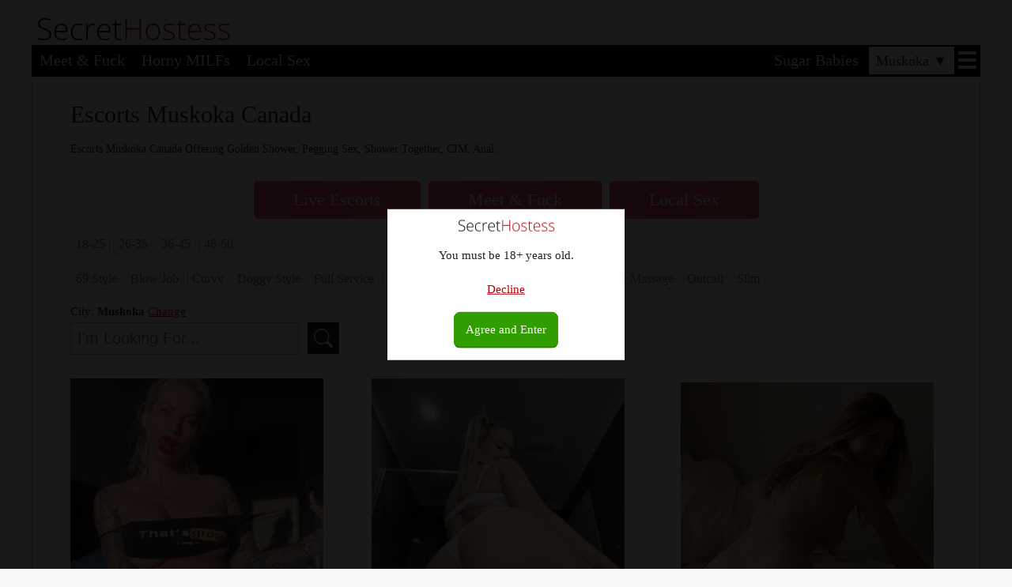

--- FILE ---
content_type: text/html; charset=utf-8
request_url: https://secrethostess.com/category/escorts/country/canada/city/muskoka/
body_size: 27108
content:
<html lang="en">
<head>
<title>Escorts Muskoka Canada</title>
<meta name="description" content="Escorts Muskoka Canada Offering Golden Shower, Pegging Sex, Shower Together, CIM, Anal. Down for meet-up 🥵352🥵613🥵5210.">
<meta http-equiv="content-type" content="text/html; charset=utf-8" />
<meta name="viewport" content="width=device-width, initial-scale=1.0">
<!-- Start - Favicons and App Icons -->
<link rel="shortcut icon" type="image/x-icon" href="https://secrethostess.com/icons/favicon.ico">
<link rel="apple-touch-icon" sizes="57x57" href="https://secrethostess.com/icons/apple-icon-57x57.png">
<link rel="apple-touch-icon" sizes="60x60" href="https://secrethostess.com/icons/apple-icon-60x60.png">
<link rel="apple-touch-icon" sizes="72x72" href="https://secrethostess.com/icons/apple-icon-72x72.png">
<link rel="apple-touch-icon" sizes="76x76" href="https://secrethostess.com/icons/apple-icon-76x76.png">
<link rel="apple-touch-icon" sizes="114x114" href="https://secrethostess.com/icons/apple-icon-114x114.png">
<link rel="apple-touch-icon" sizes="120x120" href="https://secrethostess.com/icons/apple-icon-120x120.png">
<link rel="apple-touch-icon" sizes="144x144" href="https://secrethostess.com/icons/apple-icon-144x144.png">
<link rel="apple-touch-icon" sizes="152x152" href="https://secrethostess.com/icons/apple-icon-152x152.png">
<link rel="apple-touch-icon" sizes="180x180" href="https://secrethostess.com/icons/apple-icon-180x180.png">
<link rel="icon" type="image/png" sizes="192x192"  href="https://secrethostess.com/icons/android-icon-192x192.png">
<link rel="icon" type="image/png" sizes="32x32" href="https://secrethostess.com/icons/favicon-32x32.png">
<link rel="icon" type="image/png" sizes="96x96" href="https://secrethostess.com/icons/favicon-96x96.png">
<link rel="icon" type="image/png" sizes="16x16" href="https://secrethostess.com/icons/favicon-16x16.png">
<link rel="manifest" href="https://secrethostess.com/icons/manifest.json">
<meta name="msapplication-TileColor" content="#ffffff">
<meta name="msapplication-TileImage" content="https://secrethostess.com/icons/ms-icon-144x144.png">
<meta name="theme-color" content="#ffffff">
<!-- END - Favicons and App Icons -->

<!-- Preload CSS -->
<link rel="preload" href="https://secrethostess.com/lineicons/lineicons.css" as="style" onload="this.onload=null;this.rel='stylesheet'">
<noscript><link rel="stylesheet" href="https://secrethostess.com/lineicons/lineicons.css"></noscript>

<!--<link href="https://fonts.googleapis.com/css?family=Rubik:300,400&display=swap" rel="stylesheet">-->
<!-- Start - Defer Loading of Google Fonts -->
<link rel="preload" href="https://fonts.googleapis.com/css?family=Rubik:300,400&display=swap" as="style" onload="this.onload=null;this.rel='stylesheet'">
<noscript><link href="https://fonts.googleapis.com/css?family=Rubik:300,400&display=swap" rel="stylesheet"></noscript>
<!-- End - Defer Loading of Google Fonts -->

<!-- Change the value of "v" so that browsers are forced to refresh/reload CSS file Cache -->
<link rel="stylesheet" href="https://secrethostess.com/style.css?v=1.10101010888">

<link rel="alternate" type="application/rss+xml" href="https://secrethostess.com/feed.php" title="SecretHostess RSS Feed">
<!-- Code for Listing Filters -->
<!-- Code below moved from footer scripts 29th Nov 2024  -->
<script src="https://code.jquery.com/jquery-3.3.1.min.js"></script>
<script>
function randomString(length) 
{
    var result           = '';
    var characters       = 'ABCDEFGHIJKLMNOPQRSTUVWXYZabcdefghijklmnopqrstuvwxyz0123456789';
    var charactersLength = characters.length;
    for ( var i = 0; i < length; i++ ) 
	{
      result += characters.charAt(Math.floor(Math.random() * charactersLength));
   }
   return result;
}
// START - Cookie Funtions
function createCookie(name, value, expiry) {
	if (expiry) {
		var date = new Date();
		date.setTime(date.getTime() + (expiry));
		var expires = "; expires=" + date.toGMTString();
	}
	else var expires = "";               

	document.cookie = name + "=" + value + expires + "; path=/";
}
function readCookie(name) {
	var nameEQ = name + "=";
	var ca = document.cookie.split(';');
	for (var i = 0; i < ca.length; i++) {
		var c = ca[i];
		while (c.charAt(0) == ' ') c = c.substring(1, c.length);
		if (c.indexOf(nameEQ) == 0) return c.substring(nameEQ.length, c.length);
	}
	return null;
}
function eraseCookie(name) {
	createCookie(name, "", -1);
}
</script>
<!-- JSON-LD markup -->
	<script type="application/ld+json">[{
				"@context": "https://schema.org",
				"@type": "AdultEntertainment",
				"name": "Am available for sex and I sell erotic videos",
				"image": "https://cdn.secrethostess.com/home/secrethostess/public_html/admin/uploads/2025/01/25/thumb-10243870-628.jpeg",
				"url": "https://secrethostess.com/10243870/",
				"priceRange": "$$$",
				"areaServed": [
				{
					"@type": "City",
					"name": "Muskoka"
				}],"address": {
						"@type": "PostalAddress",
						"addressLocality": "Muskoka","addressCountry": "CA"}  
						},{
				"@context": "https://schema.org",
				"@type": "AdultEntertainment",
				"name": "text me now and lets vibes together to make it happen with sweet memories 6027806193",
				"image": "https://cdn.secrethostess.com/home/secrethostess/public_html/admin/uploads/2024/09/25/thumb-3590452-678.jpeg",
				"url": "https://secrethostess.com/3590452/",
				"priceRange": "$$$",
				"areaServed": [
				{
					"@type": "City",
					"name": "Muskoka"
				}],"address": {
						"@type": "PostalAddress",
						"addressLocality": "Muskoka","addressCountry": "CA"}  
						},{
				"@context": "https://schema.org",
				"@type": "AdultEntertainment",
				"name": "I039;m available for both incall and outcall  2074373682",
				"image": "https://cdn.secrethostess.com/home/secrethostess/public_html/admin/uploads/2024/06/28/thumb-8949976-301.jpeg",
				"url": "https://secrethostess.com/8949976/",
				"priceRange": "$$$",
				"areaServed": [
				{
					"@type": "City",
					"name": "Muskoka"
				}],"address": {
						"@type": "PostalAddress",
						"addressLocality": "Muskoka","addressCountry": "CA"}  
						}]</script><script type="application/ld+json">
	{
		"@context": "https://schema.org",
		"@type": "WebSite",
		"name":"Escorts Muskoka Canada",
		"description":"Escorts Muskoka Canada Offering Golden Shower Pegging Sex Shower Together CIM Anal. Down for meet-up 3526135210.",
		"url":"https://secrethostess.com/category/escorts/country/canada/city/muskoka/"
	}
	</script>
</head>
<body>
<div id="main">
<div id="wrapper">

<div id="header">
<a class="logo-link" href="https://secrethostess.com/"><img title="SecretHostess" alt="SecretHostess" width="250" height="33" class="logo" src="https://secrethostess.com//images/secret-hostess-2021.png" /></a>
<div id="search-icon-header" class="search-icon-wrapper"><img title="Search SecretHostess" alt="Search SecretHostess" width="33" height="32" class="search-icon" src="https://secrethostess.com/images/search-icon-header-2021.png" /></div>
<div id="fav-icon-header" class="fav-icon-wrapper"><a href="https://secrethostess.com/favourites.php"><img title="Favourite" alt="Favourite" width="33" height="32" class="fav-icon" src="https://secrethostess.com/images/fav-icon-header-2021.png" /></a></div>
</div>
<div class="top-nav">
	<div id="logo-icon-nav" class="logo-icon-wrapper"><a href="https://secrethostess.com"><img title="Small Logo SecretHostess" alt="Small Logo SecretHostess" width="47" height="32" class="logo-icon" src="https://secrethostess.com/images/SH-Logo-small-2021.png" /></a></div>
	<!--<div id="search-icon-nav" class="search-icon-wrapper"><img title="Search SecretHostess" alt="Search SecretHostess" width="33" height="32" class="search-icon" src="/images/search-icon-nav-2021.png" /></div>-->
	<!--<div id="fav-icon-nav" class="fav-icon-wrapper"><a href="/favourites.php"><img title="Favourite" alt="Favourite" width="33" height="32" class="search-icon" src="/images/fav-icon-nav-2021.png" /></a></div>-->
	<!--<span class="helper"></span>-->
	<!--<div class="top-tab slink2"><a rel="nofollow" target="_blank" href="https://bit.ly/MAF-B1-PA">Meet & Fuck</a></div>-->
	<div class="top-tab slink2"><a rel="nofollow" target="_blank" href="https://secrethostess.com/goto.php?short_code=M-TM-Ad1-Top-Bar">Meet & Fuck</a></div>
	<!--<div class="top-tab slink2"><a rel="nofollow" target="_blank" href="/goto.php?short_code=V-RA-Ad1-Top-Bar">FUCK Now</a></div>--><!-- Vince -->
	<div class="top-tab slink2"><a rel="nofollow" target="_blank" href="https://secrethostess.com/goto.php?short_code=J-PC-Ad2-Top-Bar">Horny MILFs</a></div>
	<div class="top-tab slink2"><a rel="nofollow" target="_blank" href="https://secrethostess.com/goto.php?short_code=J-PC-Ad1-Top-Bar">Local Sex</a></div>
	<div id="menus">
	<div class="top-tab"><a rel="nofollow" target="_blank" href="https://secrethostess.com/goto.php?short_code=D-CM-Ad1-Top-Bar">Sugar Babies</a></div>
		<div id="drop-down-menus">
				<div class="responsive-menu">
	<div id="cityNavToggle" class="openbtn CitySelected">Muskoka<span class='btnsymbol' id="openbtnCity">&#9660;</span></div>
	<!-- The overlay -->
	<div id="cityNav" class="overlay">
		<!-- Overlay content -->
		<div class="overlay-content">
		
		<!-- Start: Location Autocomplete -->
		<div id="dd-location-wrapper">
		<div id="dd-location-fake-input-wrapper">
		<div>Canada</div>		<div id="dd-location-fake-input">
		<input data-hj-whitelist type="text" name="dd-location" id="dd-location" autocomplete="off" value="" placeholder="Enter City or Location" /><div id="dd-location-clear">&#10060;</div>
		</div>
		</div>
		<BR style="clear:both" />
		<div id="dd-location-suggestion-box"></div>
		</div>
		<!-- End: Location Autocomplete -->

		<!-- Start: Cities -->
		<div id="dd-cities">
		<!-- Button to close the overlay navigation -->
		<!-- <a href="javascript:void(0)" class="closebtn" onclick='closeNav("cityNav")'>&times;</a> -->
		<!-- Top City Menu Served From Static Cache --><span class="menu_all_main">Escorts in</span><span class="menu_item_long"><a href="https://secrethostess.com/category/escorts/country/canada/city/toronto/">Toronto</a></span><span class="menu_item_long"><a href="https://secrethostess.com/category/escorts/country/canada/city/edmonton/">Edmonton</a></span><span class="menu_item_long"><a href="https://secrethostess.com/category/escorts/country/canada/city/calgary/">Calgary</a></span><span class="menu_item_long"><a href="https://secrethostess.com/category/escorts/country/canada/city/winnipeg/">Winnipeg</a></span><span class="menu_item_long"><a href="https://secrethostess.com/category/escorts/country/canada/city/montreal/">Montreal</a></span><span class="menu_item_long"><a href="https://secrethostess.com/category/escorts/country/canada/city/vancouver/">Vancouver</a></span><span class="menu_item_long"><a href="https://secrethostess.com/category/escorts/country/canada/city/ottawa/">Ottawa</a></span><span class="menu_item_long"><a href="https://secrethostess.com/category/escorts/country/canada/city/hamilton/">Hamilton</a></span><span class="menu_item_long"><a href="https://secrethostess.com/category/escorts/country/canada/city/mississauga/">Mississauga</a></span><span class="menu_item_long"><a href="https://secrethostess.com/category/escorts/country/canada/city/brampton/">Brampton</a></span><span class="menu_item_long"><a href="https://secrethostess.com/category/escorts/country/canada/city/niagara/">Niagara</a></span><span class="menu_item_long"><a href="https://secrethostess.com/category/escorts/country/canada/city/kitchener/">Kitchener</a></span><span class="menu_item_long"><a href="https://secrethostess.com/category/escorts/country/canada/city/barrie/">Barrie</a></span><span class="menu_item_long"><a href="https://secrethostess.com/category/escorts/country/canada/city/red-deer/">Red Deer</a></span><span class="menu_item_long"><a href="https://secrethostess.com/category/escorts/country/canada/city/abbotsford/">Abbotsford</a></span><span class="menu_item_long"><a href="https://secrethostess.com/category/escorts/country/canada/city/london/">London</a></span><span class="menu_item_long"><a href="https://secrethostess.com/category/escorts/country/canada/city/grande-prairie/">Grande Prairie</a></span><span class="menu_item_long"><a href="https://secrethostess.com/category/escorts/country/canada/city/saskatoon/">Saskatoon</a></span><span class="menu_item_long"><a href="https://secrethostess.com/category/escorts/country/canada/city/windsor/">Windsor</a></span><span class="menu_item_long"><a href="https://secrethostess.com/category/escorts/country/canada/city/quebec-city/">Quebec City</a></span><span class="menu_item_long"><a href="https://secrethostess.com/category/escorts/country/canada/city/ft-mcmurray/">Ft Mcmurray</a></span><span class="menu_item_long"><a href="https://secrethostess.com/category/escorts/country/canada/city/lethbridge/">Lethbridge</a></span><span class="menu_item_long"><a href="https://secrethostess.com/category/escorts/country/canada/city/cambridge/">Cambridge</a></span><span class="menu_item_long"><a href="https://secrethostess.com/category/escorts/country/canada/city/victoria/">Victoria</a></span><span class="menu_item_long"><a href="https://secrethostess.com/category/escorts/country/canada/city/kelowna/">Kelowna</a></span><span class="menu_item_long"><a href="https://secrethostess.com/category/escorts/country/canada/city/brandon/">Brandon</a></span><span class="menu_item_long"><a href="https://secrethostess.com/category/escorts/country/canada/city/kamloops/">Kamloops</a></span><span class="menu_item_long"><a href="https://secrethostess.com/category/escorts/country/canada/city/regina/">Regina</a></span><span class="menu_item_long"><a href="https://secrethostess.com/category/escorts/country/canada/city/brantford/">Brantford</a></span><span class="menu_item_long"><a href="https://secrethostess.com/category/escorts/country/canada/city/medicine-hat/">Medicine Hat</a></span><span class="menu_padding">&nbsp;</span>		</div>
		<!-- End: Cities -->
		</div>
	</div>
	<!-- Use any element to open/show the overlay navigation menu -->
	</div>
		</div>
		<div id="hamburger-in-nav">
			<div class="hamburger-button hamburger-button-lines">&nbsp;</div>
			<div class="hamburger-menu">
				<div class="hamburger-menu-inner">
					<a href="https://secrethostess.com/admin/login.php">Login</a><a href="https://secrethostess.com/admin/register.php">Register</a><a href="https://secrethostess.com/admin/dashboard.php">My Account</a><a href="https://secrethostess.com/promote_your_ads.php">Promote Your Ads</a><a href="https://secrethostess.com/admin/crypto_credit.php">Buy Credit</a><a href="https://secrethostess.com/admin/add_listing_content.php">Add Listing</a><a href="https://secrethostess.com/contact.php">Contact/Support</a><a href="https://secrethostess.com/page/dmca-removals/">DMCA Removals</a><a href="https://secrethostess.com/page/how-to-manage-your-listings-on-secrethostess/">Manage Your Listings</a><a href="https://secrethostess.com/blog/">Blog</a>				</div>
			</div>
		</div>
	</div>
</div>
<div class="top-tabs"><!--<a class="track-clicks" rel="nofollow" target="_blank" href="https://bit.ly/MAF-B1-PA">Meet & Fuck</a>--><a rel="nofollow" target="_blank" href="https://secrethostess.com/goto.php?short_code=M-TM-Ad1-Top-Bar">Meet & Fuck</a><!--<a rel="nofollow" target="_blank" href="/goto.php?short_code=V-RA-Ad1-Top-Bar">FUCK Now</a>--><!-- Vince --><a rel="nofollow" target="_blank" href="https://secrethostess.com/goto.php?short_code=J-PC-Ad2-Top-Bar">Horny MILFs</a><a rel="nofollow" target="_blank" href="https://secrethostess.com/goto.php?short_code=J-PC-Ad1-Top-Bar">Local Sex</a></div>
<div id="content">

<!--
<div id="age_popup-container" style="display:block;width:100%;height:100%;top:0;left:0;"><div id="age_popup"><div id="age_popup-inner"><img src="https://secrethostess.com/images/secret-hostess-2021.png" width="125" height="16"><p>You must be 18+ years old.</p><p><a href="/goto.php?short_code=D-CM-Popunder">Decline</a></p><a id="age_agree_enter_button" href="/goto.php?short_code=D-CM-Popunder">Agree and Enter</a></div></div></div>
-->
<script>
function do_age_popup()
{
	var ageVerifiedCookieExists = readCookie('ageVerified');
	if(ageVerifiedCookieExists) 
	{
		//$("#age_popup-container").hide();
		return;
	}
	// The popup was displayed. Set the cookie for 365 days.
	var cookieValue = randomString(20);
	var current_url = window.location.href;
	createCookie('ageVerified', cookieValue, 1 * 24 * 60 * 60 * 1000);
	// age verification popup html code inside header.php
	$("#content").append('<div id="age_popup-container" style="display:block;width:100%;height:100%;top:0;left:0;"><div id="age_popup"><div id="age_popup-inner"><img src="https://secrethostess.com/images/secret-hostess-2021.png" width="125" height="16"><p>You must be 18+ years old.</p><p><a  id="age_agree_decline_button" href="'+current_url+'">Decline</a></p><a id="age_agree_enter_button" href="'+current_url+'">Agree and Enter</a></div></div></div>');
	//$("#age_popup-container").css({"width":"100%","height":"100%","top":"0","left":"0"})
	//$("#age_popup-container").show();
}
</script>


<h1>Escorts Muskoka Canada</h1>
<!-- Get Page Content -->
<div class="page_content"><p>Escorts Muskoka Canada Offering Golden Shower, Pegging Sex, Shower Together, CIM, Anal.</p></div>

<!-- Show Sort By Options - select_str is created at the top -->





<div class="single-ads-bar"><a rel="nofollow" target="_blank" href="https://secrethostess.com/goto.php?short_code=G-SC-Ad1-Bar-2">Live Escorts</a><a rel="nofollow" target="_blank" href="https://secrethostess.com/goto.php?short_code=J-PC-Ad3-Bar2">Meet & Fuck</a><a rel="nofollow" target="_blank" href="https://secrethostess.com/goto.php?short_code=M-TM-Ad2-Bar-2">Local Sex</a></div>

<div class="filter-links"><a class="round_links" href="https://secrethostess.com/category/escorts/country/canada/city/muskoka/age/18_25/">18-25</a><a class="round_links" href="https://secrethostess.com/category/escorts/country/canada/city/muskoka/age/26_35/">26-35</a><a class="round_links" href="https://secrethostess.com/category/escorts/country/canada/city/muskoka/age/36_45/">36-45</a><a class="round_links" href="https://secrethostess.com/category/escorts/country/canada/city/muskoka/age/46_60/">46-60</a></div><div class="filter-links"><!-- Tag Links Served From Memcached Cache --><a class="round_links" href="https://secrethostess.com/category/escorts/country/canada/city/muskoka/tag/69-style/">69 Style</a><a class="round_links" href="https://secrethostess.com/category/escorts/country/canada/city/muskoka/tag/blow-job/">Blow Job</a><a class="round_links" href="https://secrethostess.com/category/escorts/country/canada/city/muskoka/tag/curvy/">Curvy</a><a class="round_links" href="https://secrethostess.com/category/escorts/country/canada/city/muskoka/tag/doggy-style/">Doggy Style</a><a class="round_links" href="https://secrethostess.com/category/escorts/country/canada/city/muskoka/tag/full-service/">Full Service</a><a class="round_links" href="https://secrethostess.com/category/escorts/country/canada/city/muskoka/tag/girlfriend-experience/">Girlfriend Experience</a><a class="round_links" href="https://secrethostess.com/category/escorts/country/canada/city/muskoka/tag/incall/">Incall</a><a class="round_links" href="https://secrethostess.com/category/escorts/country/canada/city/muskoka/tag/mature/">Mature</a><a class="round_links" href="https://secrethostess.com/category/escorts/country/canada/city/muskoka/tag/nude-massage/">Nude Massage</a><a class="round_links" href="https://secrethostess.com/category/escorts/country/canada/city/muskoka/tag/outcall/">Outcall</a><a class="round_links" href="https://secrethostess.com/category/escorts/country/canada/city/muskoka/tag/slim/">Slim</a></div>

<!--
// #################################
// Show Search Box
// #################################
-->
<div id="search_listings">
<div id="sf_change_city_wrapper">
City: <span id="sf_city_name_label">Muskoka</span> <span id="sf_city_change"><u>Change</u></span></div>
<div class="location-wrapper">
	<div class="sf_fake-input-wrapper" id="location-fake-input-wrapper">
		<div class="sf_fake-input" id="location-fake-input">
		<input type="text" name="location" id="location" autocomplete="off" value="Muskoka" placeholder="Enter City" /><div class="sf_clear-input" id="location-clear">&#10060;</div>
		</div>
	</div>
	<BR style="clear:both" />
	<div id="location-suggestion-box"></div>
	<div id="sf_error_message_loc" style="clear:both;color:#B0000B;font-weight:bold;display:none;"></div>
</div>
<div class="keyword-wrapper">
	<div class="sf_fake-input-wrapper" id="keyword-fake-input-wrapper">
		<div class="sf_fake-input" id="keyword-fake-input">
		<input type="text" name="keyword" id="keyword" autocomplete="off" value="" placeholder="I'm Looking For..." /><div  class="sf_clear-input" id="keyword-clear">&#10060;</div>
		</div>
	</div>
	<BR style="clear:both" />
	<div id="keyword-suggestion-box"></div>
	<div id="sf_error_message_kwd" style="clear:both;color:#B0000B;font-weight:bold;display:none;"></div>
</div>
<div class="search-button-wrapper">
	<button id="submit" class="search-button" onClick="searchthis()">&nbsp;</button>
</div>
<div id="sf_error_message" style="clear:both;color:#B0000B;font-weight:bold;display:none;"></div>
<input type="hidden" name="state" id="state" value="" />
<input type="hidden" name="sf_city_slug" id="sf_city_slug" value ="muskoka" />
<input type="hidden" name="sf_country_slug" id="sf_country_slug" value ="canada" />
<input type="hidden" name="sf_country_id" id="sf_country_id" value ="68" />
<BR style="clear:both" /></div>
<!--
// #################################
// END - Show Search Box
// #################################
-->


<!--
// #################################
// Show All Listings For The Selected Query
// #################################
-->
<!--
// #################################
// END - Show All Listings For The Selected Query
// #################################
-->

<div class='listings masonary'><div class="small-listing-main" id="2896224"><a title="Down for meet-up 🥵352🥵613🥵5210 Muskoka" href="https://secrethostess.com/2896224/" class="small-listing-wrapper listing-counter"><div class="small-listing-image-wrapper"><img loading="lazy"  alt="25 year old Escort in Muskoka Down for meet-up 🥵352🥵613🥵5210" class="small-listing-image" src="https://cdn.secrethostess.com/home/secrethostess/public_html/admin/uploads/2025/10/30/thumb-2896224-956.jpeg"></div><div class="small-listing-details"><span class="small-listing-title">Down for meet-up 🥵352🥵613🥵5210</span><span class="small-listing-line">, 3 Day  Ago</span></div></a></div><div class="small-listing-main" id="2161629"><a title="I&#039;m down for real fuxxxx-xxx-xxx Muskoka" href="https://secrethostess.com/2161629/" class="small-listing-wrapper listing-counter"><div class="small-listing-image-wrapper"><img loading="lazy"  alt="27 year old Escort in Muskoka I&#039;m down for real fuxxxx-xxx-xxx" class="small-listing-image" src="https://cdn.secrethostess.com/home/secrethostess/public_html/admin/uploads/2025/11/16/thumb-2161629-666.jpeg"></div><div class="small-listing-details"><span class="small-listing-title">I&#039;m down for real fuxxxx-xxx-xxx</span><span class="small-listing-line">, 14 Day  Ago</span></div></a></div><div class="inpage-wrapper" data-position="1">
        <a class="inpage-ads inpage-ad" target="_blank" title="Sugar Babies" 
           data-page="category" data-ad_type="In-Content" 
           data-ad_id="SB-IP-DV2" data-pos="1" 
           href="https://secrethostess.com/goto.php?short_code=SB-IP-DV2">
            <img width="320" height="360" alt="Sugar Babies" src="https://secrethostess.com/images/SB-ver2.jpg">
            <div class="inpage-wrapper">
                <span class="inpage-title">Sugar Babies</span>
                <span class="inpage-desc"> - Meet girls you thought were out of your league.</span>
            </div>
        </a>
    </div><div class="single-ads-bar"><a rel="nofollow" target="_blank" href="https://secrethostess.com/goto.php?short_code=G-SC-Ad1-Bar-3">Live Escorts</a><a rel="nofollow" target="_blank" href="https://secrethostess.com/goto.php?short_code=P-SC-Ad1-Bar-3">Cam Girls</a><a rel="nofollow" target="_blank" href="https://secrethostess.com/goto.php?short_code=M-TM-Ad2-Bar-3">Local Sex</a></div><div class="small-listing-main" id="3037679"><a title="I’m available 🍑405🍑208🍑0317 Muskoka" href="https://secrethostess.com/3037679/" class="small-listing-wrapper listing-counter"><div class="small-listing-image-wrapper"><img loading="lazy"  alt="25 year old Escort in Muskoka I’m available 🍑405🍑208🍑0317" class="small-listing-image" src="https://cdn.secrethostess.com/home/secrethostess/public_html/admin/uploads/2024/08/25/thumb-3037679-281.jpeg"></div><div class="small-listing-details"><span class="small-listing-title">I’m available 🍑405🍑208🍑0317</span><span class="small-listing-line">, 18 Day  Ago</span></div></a></div><div class="small-listing-main" id="3037673"><a title="I’m available   For Incall or outcall ❤️405❤️208 Muskoka" href="https://secrethostess.com/3037673/" class="small-listing-wrapper listing-counter"><div class="small-listing-image-wrapper"><img loading="lazy"  alt="25 year old Escort in Muskoka I’m available For Incall or outcall ❤️405❤️208" class="small-listing-image" src="https://cdn.secrethostess.com/home/secrethostess/public_html/admin/uploads/2024/08/25/thumb-3037673-401.jpeg"></div><div class="small-listing-details"><span class="small-listing-title">I’m available   For Incall or outcall ❤️405❤️208</span><span class="small-listing-line">, 19 Day  Ago</span></div></a></div><div class="small-listing-main" id="2616077"><a title="I’m available for fun 👌740👌706👌0134 Muskoka" href="https://secrethostess.com/2616077/" class="small-listing-wrapper listing-counter"><div class="small-listing-image-wrapper"><img loading="lazy"  alt="25 year old Escort in Muskoka I’m available for fun 👌740👌706👌0134" class="small-listing-image" src="https://cdn.secrethostess.com/home/secrethostess/public_html/admin/uploads/2025/11/10/thumb-2616077-151.jpeg"></div><div class="small-listing-details"><span class="small-listing-title">I’m available for fun 👌740👌706👌0134</span><span class="small-listing-line">, 1 Mth  Ago</span></div></a></div><div class="small-listing-main" id="2571261"><a title="I&#039;m available for outcall and incall text me through my Muskoka" href="https://secrethostess.com/2571261/" class="small-listing-wrapper listing-counter"><div class="small-listing-image-wrapper"><img loading="lazy"  alt="27 year old Escort in Muskoka I&#039;m available for outcall and incall text me through my" class="small-listing-image" src="https://cdn.secrethostess.com/home/secrethostess/public_html/admin/uploads/2025/06/24/thumb-2571261-557.jpg"></div><div class="small-listing-details"><span class="small-listing-title">I&#039;m available for outcall and incall text me through my</span><span class="small-listing-line">, 5 Mth  Ago</span></div></a></div><div class="small-listing-main" id="2485425"><a title="I&#039;m available for outcall and incall text me through my Muskoka" href="https://secrethostess.com/2485425/" class="small-listing-wrapper listing-counter"><div class="small-listing-image-wrapper"><img loading="lazy"  alt="30 year old Escort in Muskoka I&#039;m available for outcall and incall text me through my" class="small-listing-image" src="https://cdn.secrethostess.com/home/secrethostess/public_html/admin/uploads/2025/02/24/thumb-2485425-822.jpg"></div><div class="small-listing-details"><span class="small-listing-title">I&#039;m available for outcall and incall text me through my</span><span class="small-listing-line">, 9 Mth  Ago</span></div></a></div><div class="small-listing-main" id="10243870"><a title="Am available for sex and I sell erotic videos Muskoka" href="https://secrethostess.com/10243870/" class="small-listing-wrapper listing-counter"><div class="small-listing-image-wrapper"><img loading="lazy"  alt="25 year old Escort in Muskoka Am available for sex and I sell erotic videos" class="small-listing-image" src="https://cdn.secrethostess.com/home/secrethostess/public_html/admin/uploads/2025/01/25/thumb-10243870-628.jpeg"></div><div class="small-listing-details"><span class="small-listing-title">Am available for sex and I sell erotic videos</span><span class="small-listing-line">+14632236, 10 Mth  Ago</span></div></a></div><div class="inpage-wrapper" data-position="2">
        <a class="inpage-ads inpage-ad" target="_blank" title="Sugar Babies" 
           data-page="category" data-ad_type="In-Content" 
           data-ad_id="SB-IP-DV1" data-pos="2" 
           href="https://secrethostess.com/goto.php?short_code=SB-IP-DV1">
            <img width="320" height="360" alt="Sugar Babies" src="https://secrethostess.com/images/SB-ver1.jpg">
            <div class="inpage-wrapper">
                <span class="inpage-title">Sugar Babies</span>
                <span class="inpage-desc"> - Meet girls you thought were out of your league.</span>
            </div>
        </a>
    </div><div class="small-listing-main" id="3001449"><a title="I&#039;m available for outcall and incall text me through my Muskoka" href="https://secrethostess.com/3001449/" class="small-listing-wrapper listing-counter"><div class="small-listing-image-wrapper"><img loading="lazy"  alt="30 year old Escort in Muskoka I&#039;m available for outcall and incall text me through my" class="small-listing-image" src="https://cdn.secrethostess.com/home/secrethostess/public_html/admin/uploads/2024/11/18/thumb-3001449-290.jpg"></div><div class="small-listing-details"><span class="small-listing-title">I&#039;m available for outcall and incall text me through my</span><span class="small-listing-line">, 1 Yr  Ago</span></div></a></div><div class="small-listing-main" id="3590452"><a title="text me now and lets vibes together to make it happen with  Muskoka" href="https://secrethostess.com/3590452/" class="small-listing-wrapper listing-counter"><div class="small-listing-image-wrapper"><img loading="lazy"  alt="28 year old Escort in Muskoka text me now and lets vibes together to make it happen with " class="small-listing-image" src="https://cdn.secrethostess.com/home/secrethostess/public_html/admin/uploads/2024/09/25/thumb-3590452-678.jpeg"></div><div class="small-listing-details"><span class="small-listing-title">text me now and lets vibes together to make it happen with </span><span class="small-listing-line">+16027806193, 1 Yr  Ago</span></div></a></div><div style="clear:both;" class="ads-bar-x"><a rel="nofollow" target="_blank" href="https://secrethostess.com/goto.php?short_code=V-RA-Ad2-Bar-X">Free Sex(35+)</a><a rel="nofollow" target="_blank" href="https://secrethostess.com/goto.php?short_code=V-RA-Ad3-Bar-X">Hookup Now</a><a rel="nofollow" target="_blank" href="https://secrethostess.com/goto.php?short_code=B-DKM-Ad2-Bar-X">Meet & Fuck</a></div><span style="clear:both;"></span><div class="small-listing-main" id="2999020"><a title="I&#039;m available for outcall and incall text me through my Muskoka" href="https://secrethostess.com/2999020/" class="small-listing-wrapper listing-counter"><div class="small-listing-image-wrapper"><img loading="lazy"  alt="30 year old Escort in Muskoka I&#039;m available for outcall and incall text me through my" class="small-listing-image" src="https://cdn.secrethostess.com/home/secrethostess/public_html/admin/uploads/2024/09/05/thumb-2999020-201.jpg"></div><div class="small-listing-details"><span class="small-listing-title">I&#039;m available for outcall and incall text me through my</span><span class="small-listing-line">, 1 Yr  Ago</span></div></a></div><div class="small-listing-main" id="2833191"><a title="I’m available for hookup text me through my mobile number Muskoka" href="https://secrethostess.com/2833191/" class="small-listing-wrapper listing-counter"><div class="small-listing-image-wrapper"><img loading="lazy"  alt="30 year old Escort in Muskoka I’m available for hookup text me through my mobile number" class="small-listing-image" src="https://cdn.secrethostess.com/home/secrethostess/public_html/admin/uploads/2024/07/07/thumb-2833191-994.jpeg"></div><div class="small-listing-details"><span class="small-listing-title">I’m available for hookup text me through my mobile number</span><span class="small-listing-line">, 1 Yr  Ago</span></div></a></div><div class="small-listing-main" id="3000409"><a title="I&#039;m available for outcall and incall text me through my Muskoka" href="https://secrethostess.com/3000409/" class="small-listing-wrapper listing-counter"><div class="small-listing-image-wrapper"><img loading="lazy"  alt="30 year old Escort in Muskoka I&#039;m available for outcall and incall text me through my" class="small-listing-image" src="https://cdn.secrethostess.com/home/secrethostess/public_html/admin/uploads/2024/08/28/thumb-3000409-450.jpg"></div><div class="small-listing-details"><span class="small-listing-title">I&#039;m available for outcall and incall text me through my</span><span class="small-listing-line">, 1 Yr  Ago</span></div></a></div><div class="small-listing-main" id="8949976"><a title="I&#039;m available for both incall and outcall  (207)?437? Muskoka" href="https://secrethostess.com/8949976/" class="small-listing-wrapper listing-counter"><div class="small-listing-image-wrapper"><img loading="lazy"  alt="29 year old Escort in Muskoka I&#039;m available for both incall and outcall (207)?437?" class="small-listing-image" src="https://cdn.secrethostess.com/home/secrethostess/public_html/admin/uploads/2024/06/28/thumb-8949976-301.jpeg"></div><div class="small-listing-details"><span class="small-listing-title">I&#039;m available for both incall and outcall  (207)?437?</span><span class="small-listing-line">+16592597176, 1 Yr  Ago</span></div></a></div><div class="inpage-wrapper" data-position="3">
        <a class="inpage-ads inpage-ad" target="_blank" title="Sugar Babies" 
           data-page="category" data-ad_type="In-Content" 
           data-ad_id="SB-IP-DV4" data-pos="3" 
           href="https://secrethostess.com/goto.php?short_code=SB-IP-DV4">
            <img width="320" height="360" alt="Sugar Babies" src="https://secrethostess.com/images/SB-ver4.jpg">
            <div class="inpage-wrapper">
                <span class="inpage-title">Sugar Babies</span>
                <span class="inpage-desc"> - Meet girls you thought were out of your league.</span>
            </div>
        </a>
    </div><div class="small-listing-main" id="1988196"><a title="? text me ??for~rate? ? sexy girl (208)☎️391☎️4883 Muskoka" href="https://secrethostess.com/1988196/" class="small-listing-wrapper listing-counter"><div class="small-listing-image-wrapper"><img loading="lazy"  alt="25 year old Escort in Muskoka ? text me ??for~rate? ? sexy girl (208)☎️391☎️4883" class="small-listing-image" src="https://cdn.secrethostess.com/home/secrethostess/public_html/admin/uploads/2023/05/09/thumb-1988196-635.jpeg"></div><div class="small-listing-details"><span class="small-listing-title">? text me ??for~rate? ? sexy girl (208)☎️391☎️4883</span><span class="small-listing-line">, 1 Yr  Ago</span></div></a></div><div class="small-listing-main" id="8369197"><a title="???57 years women will pay you! ‍‍$100/hour if you can  Muskoka" href="https://secrethostess.com/8369197/" class="small-listing-wrapper listing-counter"><div class="small-listing-image-wrapper"><img loading="lazy"  alt="57 year old Escort in Muskoka ???57 years women will pay you! ‍‍$100/hour if you can " class="small-listing-image" src="https://cdn.secrethostess.com/home/secrethostess/public_html/admin/uploads/2024/05/14/thumb-8369197-481.jpg"></div><div class="small-listing-details"><span class="small-listing-title">???57 years women will pay you! ‍‍$100/hour if you can </span><span class="small-listing-line">, 1 Yr  Ago</span></div></a></div><div class="small-listing-main" id="8349074"><a title="?I Am Not Happy With My Husband ? I Don&#039;t Wan Money ?  Muskoka" href="https://secrethostess.com/8349074/" class="small-listing-wrapper listing-counter"><div class="small-listing-image-wrapper"><img loading="lazy"  alt="52 year old Escort in Muskoka ?I Am Not Happy With My Husband ? I Don&#039;t Wan Money ? " class="small-listing-image" src="https://cdn.secrethostess.com/home/secrethostess/public_html/admin/uploads/2024/05/13/thumb-8349074-480.jpg"></div><div class="small-listing-details"><span class="small-listing-title">?I Am Not Happy With My Husband ? I Don&#039;t Wan Money ? </span><span class="small-listing-line">, 1 Yr  Ago</span></div></a></div><div class="small-listing-main" id="8288602"><a title="I’m available for hookup meet up anyone text me on  Muskoka" href="https://secrethostess.com/8288602/" class="small-listing-wrapper listing-counter"><div class="small-listing-image-wrapper"><img loading="lazy"  alt="29 year old Escort in Muskoka I’m available for hookup meet up anyone text me on " class="small-listing-image" src="https://cdn.secrethostess.com/home/secrethostess/public_html/admin/uploads/2024/05/09/thumb-8288602-876.jpeg"></div><div class="small-listing-details"><span class="small-listing-title">I’m available for hookup meet up anyone text me on </span><span class="small-listing-line">, 1 Yr  Ago</span></div></a></div><div style="clear:both;" class="ads-bar-x"><a rel="nofollow" target="_blank" href="https://secrethostess.com/goto.php?short_code=V-RA-Ad2-Bar-X">Free Sex(35+)</a><a rel="nofollow" target="_blank" href="https://secrethostess.com/goto.php?short_code=V-RA-Ad3-Bar-X">Hookup Now</a><a rel="nofollow" target="_blank" href="https://secrethostess.com/goto.php?short_code=B-DKM-Ad2-Bar-X">Meet & Fuck</a></div><span style="clear:both;"></span><div class="small-listing-main" id="8283190"><a title="My Family Is out Of Town?big Sister and Small Sister a Want  Muskoka" href="https://secrethostess.com/8283190/" class="small-listing-wrapper listing-counter"><div class="small-listing-image-wrapper"><img loading="lazy"  alt="27 year old Escort in Muskoka My Family Is out Of Town?big Sister and Small Sister a Want " class="small-listing-image" src="https://cdn.secrethostess.com/home/secrethostess/public_html/admin/uploads/2024/05/09/thumb-8283190-575.jpeg"></div><div class="small-listing-details"><span class="small-listing-title">My Family Is out Of Town?big Sister and Small Sister a Want </span><span class="small-listing-line">, 1 Yr  Ago</span></div></a></div><div class="small-listing-main" id="8272873"><a title="I’m available for hookup meet up anyone text me on  Muskoka" href="https://secrethostess.com/8272873/" class="small-listing-wrapper listing-counter"><div class="small-listing-image-wrapper"><img loading="lazy"  alt="28 year old Escort in Muskoka I’m available for hookup meet up anyone text me on " class="small-listing-image" src="https://cdn.secrethostess.com/home/secrethostess/public_html/admin/uploads/2024/05/09/thumb-8272873-474.jpeg"></div><div class="small-listing-details"><span class="small-listing-title">I’m available for hookup meet up anyone text me on </span><span class="small-listing-line">, 1 Yr  Ago</span></div></a></div><div class="inpage-wrapper" data-position="4">
        <a class="inpage-ads inpage-ad" target="_blank" title="Sugar Babies" 
           data-page="category" data-ad_type="In-Content" 
           data-ad_id="SB-IP-DV5" data-pos="4" 
           href="https://secrethostess.com/goto.php?short_code=SB-IP-DV5">
            <img width="320" height="360" alt="Sugar Babies" src="https://secrethostess.com/images/SB-ver5.jpg">
            <div class="inpage-wrapper">
                <span class="inpage-title">Sugar Babies</span>
                <span class="inpage-desc"> - Meet girls you thought were out of your league.</span>
            </div>
        </a>
    </div><div class="small-listing-main" id="8259039"><a title="I’m available for hookup meet up anyone text me on  Muskoka" href="https://secrethostess.com/8259039/" class="small-listing-wrapper listing-counter"><div class="small-listing-image-wrapper"><img loading="lazy"  alt="29 year old Escort in Muskoka I’m available for hookup meet up anyone text me on " class="small-listing-image" src="https://cdn.secrethostess.com/home/secrethostess/public_html/admin/uploads/2024/05/08/thumb-8259039-656.jpeg"></div><div class="small-listing-details"><span class="small-listing-title">I’m available for hookup meet up anyone text me on </span><span class="small-listing-line">, 1 Yr  Ago</span></div></a></div><div class="small-listing-main" id="8230829"><a title="I’m available for hookup now text me on telegram:@ Muskoka" href="https://secrethostess.com/8230829/" class="small-listing-wrapper listing-counter"><div class="small-listing-image-wrapper"><img loading="lazy"  alt="29 year old Escort in Muskoka I’m available for hookup now text me on telegram:@" class="small-listing-image" src="https://cdn.secrethostess.com/home/secrethostess/public_html/admin/uploads/2024/05/08/thumb-8230829-419.jpeg"></div><div class="small-listing-details"><span class="small-listing-title">I’m available for hookup now text me on telegram:@</span><span class="small-listing-line">, 1 Yr  Ago</span></div></a></div><div class="small-listing-main" id="8224816"><a title="? Divorced Older BJ Mom ✅ Real Sex Partner Needed ?Totally Muskoka" href="https://secrethostess.com/8224816/" class="small-listing-wrapper listing-counter"><div class="small-listing-image-wrapper"><img loading="lazy"  alt="57 year old Escort in Muskoka ? Divorced Older BJ Mom ✅ Real Sex Partner Needed ?Totally" class="small-listing-image" src="https://cdn.secrethostess.com/home/secrethostess/public_html/admin/uploads/2024/05/05/thumb-8224816-73.png"></div><div class="small-listing-details"><span class="small-listing-title">? Divorced Older BJ Mom ✅ Real Sex Partner Needed ?Totally</span><span class="small-listing-line">, 1 Yr  Ago</span></div></a></div><div class="small-listing-main" id="8178848"><a title="? 57 Years Old Woman Sex Life Unhappy?Hotel or Bed Room sex  Muskoka" href="https://secrethostess.com/8178848/" class="small-listing-wrapper listing-counter"><div class="small-listing-image-wrapper"><img loading="lazy"  alt="57 year old Escort in Muskoka ? 57 Years Old Woman Sex Life Unhappy?Hotel or Bed Room sex " class="small-listing-image" src="https://cdn.secrethostess.com/home/secrethostess/public_html/admin/uploads/2024/05/01/thumb-8178848-664.jpg"></div><div class="small-listing-details"><span class="small-listing-title">? 57 Years Old Woman Sex Life Unhappy?Hotel or Bed Room sex </span><span class="small-listing-line">, 1 Yr  Ago</span></div></a></div><div class="small-listing-main" id="3926669"><a title="I’m available for hookup now Muskoka" href="https://secrethostess.com/3926669/" class="small-listing-wrapper listing-counter"><div class="small-listing-image-wrapper"><img loading="lazy"  alt="25 year old Escort in Muskoka I’m available for hookup now" class="small-listing-image" src="https://cdn.secrethostess.com/home/secrethostess/public_html/admin/uploads/2024/03/23/thumb-3926669-68.jpg"></div><div class="small-listing-details"><span class="small-listing-title">I’m available for hookup now</span><span class="small-listing-line">, 1 Yr  Ago</span></div></a></div><div class="small-listing-main" id="3513192"><a title="? Experience Deliciousness and wetness Tonight Muskoka" href="https://secrethostess.com/3513192/" class="small-listing-wrapper listing-counter"><div class="small-listing-image-wrapper"><img loading="lazy"  alt="24 year old Escort in Muskoka ? Experience Deliciousness and wetness Tonight" class="small-listing-image" src="https://cdn.secrethostess.com/home/secrethostess/public_html/admin/uploads/2024/08/19/thumb-3513192-927.jpg"></div><div class="small-listing-details"><span class="small-listing-title">? Experience Deliciousness and wetness Tonight</span><span class="small-listing-line">, 1 Yr  Ago</span></div></a></div><div class="inpage-wrapper" data-position="5">
        <a class="inpage-ads inpage-ad" target="_blank" title="Sugar Babies" 
           data-page="category" data-ad_type="In-Content" 
           data-ad_id="SB-IP-DV3" data-pos="5" 
           href="https://secrethostess.com/goto.php?short_code=SB-IP-DV3">
            <img width="320" height="360" alt="Sugar Babies" src="https://secrethostess.com/images/SB-ver3.jpg">
            <div class="inpage-wrapper">
                <span class="inpage-title">Sugar Babies</span>
                <span class="inpage-desc"> - Meet girls you thought were out of your league.</span>
            </div>
        </a>
    </div><div class="small-listing-main" id="7405465"><a title="23(f4m)I&#039;m down for meetup and sext pls add my telegram Muskoka" href="https://secrethostess.com/7405465/" class="small-listing-wrapper listing-counter"><div class="small-listing-image-wrapper"><img loading="lazy"  alt="29 year old Escort in Muskoka 23(f4m)I&#039;m down for meetup and sext pls add my telegram" class="small-listing-image" src="https://cdn.secrethostess.com/home/secrethostess/public_html/admin/uploads/2024/04/28/thumb-7405465-130.png"></div><div class="small-listing-details"><span class="small-listing-title">23(f4m)I&#039;m down for meetup and sext pls add my telegram</span><span class="small-listing-line">, 1 Yr  Ago</span></div></a></div><div class="small-listing-main" id="7946644"><a title="I’m available for sex both incall and outcall service- Muskoka" href="https://secrethostess.com/7946644/" class="small-listing-wrapper listing-counter"><div class="small-listing-image-wrapper"><img loading="lazy"  alt="30 year old Escort in Muskoka I’m available for sex both incall and outcall service-" class="small-listing-image" src="https://cdn.secrethostess.com/home/secrethostess/public_html/admin/uploads/2024/07/22/thumb-7946644-34.jpeg"></div><div class="small-listing-details"><span class="small-listing-title">I’m available for sex both incall and outcall service-</span><span class="small-listing-line">, 1 Yr  Ago</span></div></a></div><div style="clear:both;" class="ads-bar-x"><a rel="nofollow" target="_blank" href="https://secrethostess.com/goto.php?short_code=V-RA-Ad2-Bar-X">Free Sex(35+)</a><a rel="nofollow" target="_blank" href="https://secrethostess.com/goto.php?short_code=V-RA-Ad3-Bar-X">Hookup Now</a><a rel="nofollow" target="_blank" href="https://secrethostess.com/goto.php?short_code=B-DKM-Ad2-Bar-X">Meet & Fuck</a></div><span style="clear:both;"></span><div class="small-listing-main" id="7037988"><a title="I am available for sex both incall and outcall service— Muskoka" href="https://secrethostess.com/7037988/" class="small-listing-wrapper listing-counter"><div class="small-listing-image-wrapper"><img loading="lazy"  alt="25 year old Escort in Muskoka I am available for sex both incall and outcall service—" class="small-listing-image" src="https://cdn.secrethostess.com/home/secrethostess/public_html/admin/uploads/2024/05/13/thumb-7037988-848.jpeg"></div><div class="small-listing-details"><span class="small-listing-title">I am available for sex both incall and outcall service—</span><span class="small-listing-line">, 1 Yr  Ago</span></div></a></div><div class="small-listing-main" id="3647909"><a title="❤️ Serving Incall or Outcall Service Muskoka" href="https://secrethostess.com/3647909/" class="small-listing-wrapper listing-counter"><div class="small-listing-image-wrapper"><img loading="lazy"  alt="24 year old Escort in Muskoka ❤️ Serving Incall or Outcall Service" class="small-listing-image" src="https://cdn.secrethostess.com/home/secrethostess/public_html/admin/uploads/2024/09/11/thumb-3647909-641.jpg"></div><div class="small-listing-details"><span class="small-listing-title">❤️ Serving Incall or Outcall Service</span><span class="small-listing-line">, 1 Yr  Ago</span></div></a></div><div class="small-listing-main" id="3767829"><a title="? Experience Pure Blissful Escape with Skilled Sex Worker Muskoka" href="https://secrethostess.com/3767829/" class="small-listing-wrapper listing-counter"><div class="small-listing-image-wrapper"><img loading="lazy"  alt="24 year old Escort in Muskoka ? Experience Pure Blissful Escape with Skilled Sex Worker" class="small-listing-image" src="https://cdn.secrethostess.com/home/secrethostess/public_html/admin/uploads/2024/09/03/thumb-3767829-148.jpg"></div><div class="small-listing-details"><span class="small-listing-title">? Experience Pure Blissful Escape with Skilled Sex Worker</span><span class="small-listing-line">, 1 Yr  Ago</span></div></a></div><div class="small-listing-main" id="5175833"><a title="Special Offer?꧁FOR INCALL &amp; OUTCALL Muskoka" href="https://secrethostess.com/5175833/" class="small-listing-wrapper listing-counter"><div class="small-listing-image-wrapper"><img loading="lazy"  alt="30 year old Escort in Muskoka Special Offer?꧁FOR INCALL &amp; OUTCALL" class="small-listing-image" src="https://cdn.secrethostess.com/home/secrethostess/public_html/admin/uploads/2024/01/08/thumb-5175833-224.jpg"></div><div class="small-listing-details"><span class="small-listing-title">Special Offer?꧁FOR INCALL &amp; OUTCALL</span><span class="small-listing-line">, 1 Yr  Ago</span></div></a></div><div class="inpage-wrapper" data-position="6">
        <a class="inpage-ads inpage-ad" target="_blank" title="Sugar Babies" 
           data-page="category" data-ad_type="In-Content" 
           data-ad_id="SB-IP-DV2" data-pos="6" 
           href="https://secrethostess.com/goto.php?short_code=SB-IP-DV2">
            <img width="320" height="360" alt="Sugar Babies" src="https://secrethostess.com/images/SB-ver2.jpg">
            <div class="inpage-wrapper">
                <span class="inpage-title">Sugar Babies</span>
                <span class="inpage-desc"> - Meet girls you thought were out of your league.</span>
            </div>
        </a>
    </div><div class="small-listing-main" id="2753202"><a title="Best Servcie in here??❤☎️ (334) 439-0238 Muskoka" href="https://secrethostess.com/2753202/" class="small-listing-wrapper listing-counter"><div class="small-listing-image-wrapper"><img loading="lazy"  alt="29 year old Escort in Muskoka Best Servcie in here??❤☎️ (334) 439-0238" class="small-listing-image" src="https://cdn.secrethostess.com/home/secrethostess/public_html/admin/uploads/2023/07/14/thumb-2753202-335.jpeg"></div><div class="small-listing-details"><span class="small-listing-title">Best Servcie in here??❤☎️ (334) 439-0238</span><span class="small-listing-line">, 1 Yr  Ago</span></div></a></div><div class="small-listing-main" id="3640808"><a title="I&#039;m available for both incall and outcall  (659)?259? Muskoka" href="https://secrethostess.com/3640808/" class="small-listing-wrapper listing-counter"><div class="small-listing-image-wrapper"><img loading="lazy"  alt="29 year old Escort in Muskoka I&#039;m available for both incall and outcall (659)?259?" class="small-listing-image" src="https://cdn.secrethostess.com/home/secrethostess/public_html/admin/uploads/2023/09/23/thumb-3640808-255.jpeg"></div><div class="small-listing-details"><span class="small-listing-title">I&#039;m available for both incall and outcall  (659)?259?</span><span class="small-listing-line">, 1 Yr  Ago</span></div></a></div><div class="small-listing-main" id="3633897"><a title="Available for Naughty Adventures Muskoka" href="https://secrethostess.com/3633897/" class="small-listing-wrapper listing-counter"><div class="small-listing-image-wrapper"><img loading="lazy"  alt="24 year old Escort in Muskoka Available for Naughty Adventures" class="small-listing-image" src="https://cdn.secrethostess.com/home/secrethostess/public_html/admin/uploads/2024/09/05/thumb-3633897-285.jpg"></div><div class="small-listing-details"><span class="small-listing-title">Available for Naughty Adventures</span><span class="small-listing-line">, 1 Yr  Ago</span></div></a></div><div class="small-listing-main" id="7806974"><a title="23(f4m)I&#039;m down for meetup and sext pls add my telegram Muskoka" href="https://secrethostess.com/7806974/" class="small-listing-wrapper listing-counter"><div class="small-listing-image-wrapper"><img loading="lazy"  alt="29 year old Escort in Muskoka 23(f4m)I&#039;m down for meetup and sext pls add my telegram" class="small-listing-image" src="https://cdn.secrethostess.com/home/secrethostess/public_html/admin/uploads/2024/04/27/thumb-7806974-633.png"></div><div class="small-listing-details"><span class="small-listing-title">23(f4m)I&#039;m down for meetup and sext pls add my telegram</span><span class="small-listing-line">, 1 Yr  Ago</span></div></a></div><div style="clear:both;" class="ads-bar-x"><a rel="nofollow" target="_blank" href="https://secrethostess.com/goto.php?short_code=V-RA-Ad2-Bar-X">Free Sex(35+)</a><a rel="nofollow" target="_blank" href="https://secrethostess.com/goto.php?short_code=V-RA-Ad3-Bar-X">Hookup Now</a><a rel="nofollow" target="_blank" href="https://secrethostess.com/goto.php?short_code=B-DKM-Ad2-Bar-X">Meet & Fuck</a></div><span style="clear:both;"></span><div class="small-listing-main" id="3494949"><a title="Hello I’m available for serous Hookup Muskoka" href="https://secrethostess.com/3494949/" class="small-listing-wrapper listing-counter"><div class="small-listing-image-wrapper"><img loading="lazy"  alt="25 year old Escort in Muskoka Hello I’m available for serous Hookup" class="small-listing-image" src="https://cdn.secrethostess.com/home/secrethostess/public_html/admin/uploads/2024/03/21/thumb-3494949-38.jpeg"></div><div class="small-listing-details"><span class="small-listing-title">Hello I’m available for serous Hookup</span><span class="small-listing-line">, 1 Yr  Ago</span></div></a></div><div class="small-listing-main" id="7596833"><a title="23(f4m)I&#039;m down for meetup and sext pls add my telegram Muskoka" href="https://secrethostess.com/7596833/" class="small-listing-wrapper listing-counter"><div class="small-listing-image-wrapper"><img loading="lazy"  alt="29 year old Escort in Muskoka 23(f4m)I&#039;m down for meetup and sext pls add my telegram" class="small-listing-image" src="https://cdn.secrethostess.com/home/secrethostess/public_html/admin/uploads/2024/04/27/thumb-7596833-917.png"></div><div class="small-listing-details"><span class="small-listing-title">23(f4m)I&#039;m down for meetup and sext pls add my telegram</span><span class="small-listing-line">, 1 Yr  Ago</span></div></a></div><div class="inpage-wrapper" data-position="7">
        <a class="inpage-ads inpage-ad" target="_blank" title="Sugar Babies" 
           data-page="category" data-ad_type="In-Content" 
           data-ad_id="SB-IP-DV1" data-pos="7" 
           href="https://secrethostess.com/goto.php?short_code=SB-IP-DV1">
            <img width="320" height="360" alt="Sugar Babies" src="https://secrethostess.com/images/SB-ver1.jpg">
            <div class="inpage-wrapper">
                <span class="inpage-title">Sugar Babies</span>
                <span class="inpage-desc"> - Meet girls you thought were out of your league.</span>
            </div>
        </a>
    </div><div class="small-listing-main" id="4318167"><a title="??Sexy Girl Crazy ✅?Hookup ?Only Outcall?Available 24/7 Muskoka" href="https://secrethostess.com/4318167/" class="small-listing-wrapper listing-counter"><div class="small-listing-image-wrapper"><img loading="lazy"  alt="30 year old Escort in Muskoka ??Sexy Girl Crazy ✅?Hookup ?Only Outcall?Available 24/7" class="small-listing-image" src="https://cdn.secrethostess.com/home/secrethostess/public_html/admin/uploads/2023/12/04/thumb-4318167-692.jpg"></div><div class="small-listing-details"><span class="small-listing-title">??Sexy Girl Crazy ✅?Hookup ?Only Outcall?Available 24/7</span><span class="small-listing-line">, 1 Yr  Ago</span></div></a></div><div class="small-listing-main" id="3720677"><a title="Need hard fuck nature hot girl Muskoka" href="https://secrethostess.com/3720677/" class="small-listing-wrapper listing-counter"><div class="small-listing-image-wrapper"><img loading="lazy"  alt="24 year old Escort in Muskoka Need hard fuck nature hot girl" class="small-listing-image" src="https://cdn.secrethostess.com/home/secrethostess/public_html/admin/uploads/2023/09/30/thumb-3720677-987.jpg"></div><div class="small-listing-details"><span class="small-listing-title">Need hard fuck nature hot girl</span><span class="small-listing-line">, 1 Yr  Ago</span></div></a></div><div class="small-listing-main" id="6801753"><a title="I’m available for sex both incall and outcall-Telegram @ Muskoka" href="https://secrethostess.com/6801753/" class="small-listing-wrapper listing-counter"><div class="small-listing-image-wrapper"><img loading="lazy"  alt="27 year old Escort in Muskoka I’m available for sex both incall and outcall-Telegram @" class="small-listing-image" src="https://cdn.secrethostess.com/home/secrethostess/public_html/admin/uploads/2025/03/15/thumb-6801753-982.jpeg"></div><div class="small-listing-details"><span class="small-listing-title">I’m available for sex both incall and outcall-Telegram @</span><span class="small-listing-line">, 1 Yr  Ago</span></div></a></div><div class="small-listing-main" id="5331490"><a title="Am available for sex incall or outcall hit  me on telegram Muskoka" href="https://secrethostess.com/5331490/" class="small-listing-wrapper listing-counter"><div class="small-listing-image-wrapper"><img loading="lazy"  alt="28 year old Escort in Muskoka Am available for sex incall or outcall hit me on telegram" class="small-listing-image" src="https://cdn.secrethostess.com/home/secrethostess/public_html/admin/uploads/2024/07/04/thumb-5331490-962.jpeg"></div><div class="small-listing-details"><span class="small-listing-title">Am available for sex incall or outcall hit  me on telegram</span><span class="small-listing-line">, 1 Yr  Ago</span></div></a></div><div class="small-listing-main" id="8090478"><a title="I am 56 years older woman?No fuck last 6 months?Hungry for  Muskoka" href="https://secrethostess.com/8090478/" class="small-listing-wrapper listing-counter"><div class="small-listing-image-wrapper"><img loading="lazy"  alt="56 year old Escort in Muskoka I am 56 years older woman?No fuck last 6 months?Hungry for " class="small-listing-image" src="https://cdn.secrethostess.com/home/secrethostess/public_html/admin/uploads/2024/04/24/thumb-8090478-996.jpg"></div><div class="small-listing-details"><span class="small-listing-title">I am 56 years older woman?No fuck last 6 months?Hungry for </span><span class="small-listing-line">, 1 Yr  Ago</span></div></a></div><div class="small-listing-main" id="8071265"><a title="? I Am 51 Years College Teacher Looking For a Secret  Muskoka" href="https://secrethostess.com/8071265/" class="small-listing-wrapper listing-counter"><div class="small-listing-image-wrapper"><img loading="lazy"  alt="51 year old Escort in Muskoka ? I Am 51 Years College Teacher Looking For a Secret " class="small-listing-image" src="https://cdn.secrethostess.com/home/secrethostess/public_html/admin/uploads/2024/04/23/thumb-8071265-195.jpg"></div><div class="small-listing-details"><span class="small-listing-title">? I Am 51 Years College Teacher Looking For a Secret </span><span class="small-listing-line">, 1 Yr  Ago</span></div></a></div><div class="inpage-wrapper" data-position="8">
        <a class="inpage-ads inpage-ad" target="_blank" title="Sugar Babies" 
           data-page="category" data-ad_type="In-Content" 
           data-ad_id="SB-IP-DV4" data-pos="8" 
           href="https://secrethostess.com/goto.php?short_code=SB-IP-DV4">
            <img width="320" height="360" alt="Sugar Babies" src="https://secrethostess.com/images/SB-ver4.jpg">
            <div class="inpage-wrapper">
                <span class="inpage-title">Sugar Babies</span>
                <span class="inpage-desc"> - Meet girls you thought were out of your league.</span>
            </div>
        </a>
    </div><div class="small-listing-main" id="7267567"><a title="?Young &amp; Tight College Latino Ready To Please You Muskoka" href="https://secrethostess.com/7267567/" class="small-listing-wrapper listing-counter"><div class="small-listing-image-wrapper"><img loading="lazy"  alt="24 year old Escort in Muskoka ?Young &amp; Tight College Latino Ready To Please You" class="small-listing-image" src="https://cdn.secrethostess.com/home/secrethostess/public_html/admin/uploads/2024/03/21/thumb-7267567-334.jpg"></div><div class="small-listing-details"><span class="small-listing-title">?Young &amp; Tight College Latino Ready To Please You</span><span class="small-listing-line">, 1 Yr  Ago</span></div></a></div><div class="small-listing-main" id="8014445"><a title="I’m available for sex now hit me up on telegram:::@ Muskoka" href="https://secrethostess.com/8014445/" class="small-listing-wrapper listing-counter"><div class="small-listing-image-wrapper"><img loading="lazy"  alt="24 year old Escort in Muskoka I’m available for sex now hit me up on telegram:::@" class="small-listing-image" src="https://cdn.secrethostess.com/home/secrethostess/public_html/admin/uploads/2024/04/22/thumb-8014445-505.jpeg"></div><div class="small-listing-details"><span class="small-listing-title">I’m available for sex now hit me up on telegram:::@</span><span class="small-listing-line">, 1 Yr  Ago</span></div></a></div><div style="clear:both;" class="ads-bar-x"><a rel="nofollow" target="_blank" href="https://secrethostess.com/goto.php?short_code=V-RA-Ad2-Bar-X">Free Sex(35+)</a><a rel="nofollow" target="_blank" href="https://secrethostess.com/goto.php?short_code=V-RA-Ad3-Bar-X">Hookup Now</a><a rel="nofollow" target="_blank" href="https://secrethostess.com/goto.php?short_code=B-DKM-Ad2-Bar-X">Meet & Fuck</a></div><span style="clear:both;"></span><div class="small-listing-main" id="2682303"><a title="I’m ready to do what i your gf or wife cant do (334) 439- Muskoka" href="https://secrethostess.com/2682303/" class="small-listing-wrapper listing-counter"><div class="small-listing-image-wrapper"><img loading="lazy"  alt="29 year old Escort in Muskoka I’m ready to do what i your gf or wife cant do (334) 439-" class="small-listing-image" src="https://cdn.secrethostess.com/home/secrethostess/public_html/admin/uploads/2023/09/22/thumb-2682303-805.jpeg"></div><div class="small-listing-details"><span class="small-listing-title">I’m ready to do what i your gf or wife cant do (334) 439-</span><span class="small-listing-line">, 1 Yr  Ago</span></div></a></div><div class="small-listing-main" id="7939913"><a title="?Beauty Queen Girl Hot Body Tight &amp; Clean Pussy Anal  Muskoka" href="https://secrethostess.com/7939913/" class="small-listing-wrapper listing-counter"><div class="small-listing-image-wrapper"><img loading="lazy"  alt="18 year old Escort in Muskoka ?Beauty Queen Girl Hot Body Tight &amp; Clean Pussy Anal " class="small-listing-image" src="https://cdn.secrethostess.com/home/secrethostess/public_html/admin/uploads/2024/04/20/thumb-7939913-954.jpeg"></div><div class="small-listing-details"><span class="small-listing-title">?Beauty Queen Girl Hot Body Tight &amp; Clean Pussy Anal </span><span class="small-listing-line">, 1 Yr  Ago</span></div></a></div><div class="small-listing-main" id="7939638"><a title="?Beauty Queen Girl Hot Body Tight &amp; Clean Pussy Anal  Muskoka" href="https://secrethostess.com/7939638/" class="small-listing-wrapper listing-counter"><div class="small-listing-image-wrapper"><img loading="lazy"  alt="18 year old Escort in Muskoka ?Beauty Queen Girl Hot Body Tight &amp; Clean Pussy Anal " class="small-listing-image" src="https://cdn.secrethostess.com/home/secrethostess/public_html/admin/uploads/2024/04/20/thumb-7939638-639.jpeg"></div><div class="small-listing-details"><span class="small-listing-title">?Beauty Queen Girl Hot Body Tight &amp; Clean Pussy Anal </span><span class="small-listing-line">, 1 Yr  Ago</span></div></a></div><div class="small-listing-main" id="7199151"><a title="Am available for hookup sex incall outcall -@monga_reese Muskoka" href="https://secrethostess.com/7199151/" class="small-listing-wrapper listing-counter"><div class="small-listing-image-wrapper"><img loading="lazy"  alt="28 year old Escort in Muskoka Am available for hookup sex incall outcall -@monga_reese" class="small-listing-image" src="https://cdn.secrethostess.com/home/secrethostess/public_html/admin/uploads/2024/04/18/thumb-7199151-689.jpeg"></div><div class="small-listing-details"><span class="small-listing-title">Am available for hookup sex incall outcall -@monga_reese</span><span class="small-listing-line">, 1 Yr  Ago</span></div></a></div><div class="inpage-wrapper" data-position="9">
        <a class="inpage-ads inpage-ad" target="_blank" title="Sugar Babies" 
           data-page="category" data-ad_type="In-Content" 
           data-ad_id="SB-IP-DV5" data-pos="9" 
           href="https://secrethostess.com/goto.php?short_code=SB-IP-DV5">
            <img width="320" height="360" alt="Sugar Babies" src="https://secrethostess.com/images/SB-ver5.jpg">
            <div class="inpage-wrapper">
                <span class="inpage-title">Sugar Babies</span>
                <span class="inpage-desc"> - Meet girls you thought were out of your league.</span>
            </div>
        </a>
    </div><div class="small-listing-main" id="7821482"><a title="⎞ ? ⎛⛔⛔ Unsatisfied OLDER Mom ❥❥❥ Looking For  Muskoka" href="https://secrethostess.com/7821482/" class="small-listing-wrapper listing-counter"><div class="small-listing-image-wrapper"><img loading="lazy"  alt="57 year old Escort in Muskoka ⎞ ? ⎛⛔⛔ Unsatisfied OLDER Mom ❥❥❥ Looking For " class="small-listing-image" src="https://cdn.secrethostess.com/home/secrethostess/public_html/admin/uploads/2024/04/15/thumb-7821482-588.jpg"></div><div class="small-listing-details"><span class="small-listing-title">⎞ ? ⎛⛔⛔ Unsatisfied OLDER Mom ❥❥❥ Looking For </span><span class="small-listing-line">, 1 Yr  Ago</span></div></a></div><div class="small-listing-main" id="2560749"><a title="I’m ready to do what i your gf or wife cant do (334) 439- Muskoka" href="https://secrethostess.com/2560749/" class="small-listing-wrapper listing-counter"><div class="small-listing-image-wrapper"><img loading="lazy"  alt="29 year old Escort in Muskoka I’m ready to do what i your gf or wife cant do (334) 439-" class="small-listing-image" src="https://cdn.secrethostess.com/home/secrethostess/public_html/admin/uploads/2023/06/23/thumb-2560749-783.jpeg"></div><div class="small-listing-details"><span class="small-listing-title">I’m ready to do what i your gf or wife cant do (334) 439-</span><span class="small-listing-line">, 1 Yr  Ago</span></div></a></div><div class="small-listing-main" id="7179041"><a title="✈️j✨100% independent? ✨Clean Classy Muskoka" href="https://secrethostess.com/7179041/" class="small-listing-wrapper listing-counter"><div class="small-listing-image-wrapper"><img loading="lazy"  alt="28 year old Escort in Muskoka ✈️j✨100% independent? ✨Clean Classy" class="small-listing-image" src="https://cdn.secrethostess.com/home/secrethostess/public_html/admin/uploads/2024/03/17/thumb-7179041-783.jpeg"></div><div class="small-listing-details"><span class="small-listing-title">✈️j✨100% independent? ✨Clean Classy</span><span class="small-listing-line">, 1 Yr  Ago</span></div></a></div><div class="small-listing-main" id="7777231"><a title="?car ,armazing2some ,BJ,FWB,Anal, fuck and Fetish text me  Muskoka" href="https://secrethostess.com/7777231/" class="small-listing-wrapper listing-counter"><div class="small-listing-image-wrapper"><img loading="lazy"  alt="29 year old Escort in Muskoka ?car ,armazing2some ,BJ,FWB,Anal, fuck and Fetish text me " class="small-listing-image" src="https://cdn.secrethostess.com/home/secrethostess/public_html/admin/uploads/2024/04/13/thumb-7777231-654.jpeg"></div><div class="small-listing-details"><span class="small-listing-title">?car ,armazing2some ,BJ,FWB,Anal, fuck and Fetish text me </span><span class="small-listing-line">, 1 Yr  Ago</span></div></a></div><div style="clear:both;" class="ads-bar-x"><a rel="nofollow" target="_blank" href="https://secrethostess.com/goto.php?short_code=V-RA-Ad2-Bar-X">Free Sex(35+)</a><a rel="nofollow" target="_blank" href="https://secrethostess.com/goto.php?short_code=V-RA-Ad3-Bar-X">Hookup Now</a><a rel="nofollow" target="_blank" href="https://secrethostess.com/goto.php?short_code=B-DKM-Ad2-Bar-X">Meet & Fuck</a></div><span style="clear:both;"></span><div class="small-listing-main" id="3642815"><a title="I&#039;m available for both incall and outcall  (205)?218? Muskoka" href="https://secrethostess.com/3642815/" class="small-listing-wrapper listing-counter"><div class="small-listing-image-wrapper"><img loading="lazy"  alt="29 year old Escort in Muskoka I&#039;m available for both incall and outcall (205)?218?" class="small-listing-image" src="https://cdn.secrethostess.com/home/secrethostess/public_html/admin/uploads/2023/12/17/thumb-3642815-792.jpeg"></div><div class="small-listing-details"><span class="small-listing-title">I&#039;m available for both incall and outcall  (205)?218?</span><span class="small-listing-line">, 1 Yr  Ago</span></div></a></div><div class="small-listing-main" id="7723914"><a title="?⎞?⎛?OLDER Mom Need Sex Partner ?Totally Free Muskoka" href="https://secrethostess.com/7723914/" class="small-listing-wrapper listing-counter"><div class="small-listing-image-wrapper"><img loading="lazy"  alt="50 year old Caucasian Escort in Muskoka ?⎞?⎛?OLDER Mom Need Sex Partner ?Totally Free" class="small-listing-image" src="https://cdn.secrethostess.com/home/secrethostess/public_html/admin/uploads/2024/04/09/thumb-7723914-566.png"></div><div class="small-listing-details"><span class="small-listing-title">?⎞?⎛?OLDER Mom Need Sex Partner ?Totally Free</span><span class="small-listing-line">, 1 Yr  Ago</span></div></a></div><div class="inpage-wrapper" data-position="10">
        <a class="inpage-ads inpage-ad" target="_blank" title="Sugar Babies" 
           data-page="category" data-ad_type="In-Content" 
           data-ad_id="SB-IP-DV3" data-pos="10" 
           href="https://secrethostess.com/goto.php?short_code=SB-IP-DV3">
            <img width="320" height="360" alt="Sugar Babies" src="https://secrethostess.com/images/SB-ver3.jpg">
            <div class="inpage-wrapper">
                <span class="inpage-title">Sugar Babies</span>
                <span class="inpage-desc"> - Meet girls you thought were out of your league.</span>
            </div>
        </a>
    </div><div class="small-listing-main" id="3033469"><a title="I’m ready to do what i your gf or wife cant do (334) 439- Muskoka" href="https://secrethostess.com/3033469/" class="small-listing-wrapper listing-counter"><div class="small-listing-image-wrapper"><img loading="lazy"  alt="29 year old Escort in Muskoka I’m ready to do what i your gf or wife cant do (334) 439-" class="small-listing-image" src="https://cdn.secrethostess.com/home/secrethostess/public_html/admin/uploads/2023/08/14/thumb-3033469-723.jpeg"></div><div class="small-listing-details"><span class="small-listing-title">I’m ready to do what i your gf or wife cant do (334) 439-</span><span class="small-listing-line">, 1 Yr  Ago</span></div></a></div><div class="small-listing-main" id="7656715"><a title="?⎞?⎛? _ I’m 52&#039;year Older Totally *Free _ Muskoka" href="https://secrethostess.com/7656715/" class="small-listing-wrapper listing-counter"><div class="small-listing-image-wrapper"><img loading="lazy"  alt="52 year old Escort in Muskoka ?⎞?⎛? _ I’m 52&#039;year Older Totally *Free _" class="small-listing-image" src="https://cdn.secrethostess.com/home/secrethostess/public_html/admin/uploads/2024/04/06/thumb-7656715-239.jpg"></div><div class="small-listing-details"><span class="small-listing-title">?⎞?⎛? _ I’m 52&#039;year Older Totally *Free _</span><span class="small-listing-line">, 1 Yr  Ago</span></div></a></div><div class="small-listing-main" id="5177291"><a title="Telegram:Jane_kendaly Insta:Janekendally Snap:Jane Kendally Muskoka" href="https://secrethostess.com/5177291/" class="small-listing-wrapper listing-counter"><div class="small-listing-image-wrapper"><img loading="lazy"  alt="32 year old Escort in Muskoka Telegram:Jane_kendaly Insta:Janekendally Snap:Jane Kendally" class="small-listing-image" src="https://cdn.secrethostess.com/home/secrethostess/public_html/admin/uploads/2024/01/08/thumb-5177291-697.jpeg"></div><div class="small-listing-details"><span class="small-listing-title">Telegram:Jane_kendaly Insta:Janekendally Snap:Jane Kendally</span><span class="small-listing-line">, 1 Yr  Ago</span></div></a></div><div class="small-listing-main" id="7194203"><a title="I&#039;m down for meetup and I do anal doggy and bj and  Muskoka" href="https://secrethostess.com/7194203/" class="small-listing-wrapper listing-counter"><div class="small-listing-image-wrapper"><img loading="lazy"  alt="30 year old Escort in Muskoka I&#039;m down for meetup and I do anal doggy and bj and " class="small-listing-image" src="https://cdn.secrethostess.com/home/secrethostess/public_html/admin/uploads/2024/04/03/thumb-7194203-420.png"></div><div class="small-listing-details"><span class="small-listing-title">I&#039;m down for meetup and I do anal doggy and bj and </span><span class="small-listing-line">, 1 Yr  Ago</span></div></a></div></div>
<BR style="clear:both;"><p style="text-align:center;">Page: 1</p><div class='page-numbers'><span class="page_inactive">1</span><a href='https://secrethostess.com/category/escorts/country/canada/city/muskoka/page/2/'>Next</a></div><br style='clear:both;'><p style="text-align:center;"><a href="https://secrethostess.com/listings_index/escorts/country/canada/68/">View Other Cities in Canada</a></p><p style="text-align:center;"><a href="https://secrethostess.com/listings_index/escorts/country/canada/68/city/muskoka/4591/">View All Escorts in Muskoka, Canada</a></p>
<div style="clear:both;" class="ads-bar-x"><a rel="nofollow" target="_blank" href="https://secrethostess.com/goto.php?short_code=V-RA-Ad2-Bar-X">Free Sex(35+)</a><a rel="nofollow" target="_blank" href="https://secrethostess.com/goto.php?short_code=V-RA-Ad3-Bar-X">Hookup Now</a><a rel="nofollow" target="_blank" href="https://secrethostess.com/goto.php?short_code=B-DKM-Ad2-Bar-X">Meet & Fuck</a></div><span style="clear:both;"></span><!--
<a style="display:block;margin:30px 0px;border:#000000 1px solid;" href="/goto.php?short_code=D-SB-Footer">
<picture>
  <source srcset="/images/Footer-Ads/SB-Footer-1150.jpg" media="(min-width: 600px)" />
  <img loading="lazy" style="width:100%;height:auto;" src="/images/Footer-Ads/SB-Footer-480.jpg" alt="Casual Sex" />
</picture>
</a>
-->
<BR><BR><H2>Popular Searches</H2><div class="filter-links"><!-- Tag Links Served From Memcached Cache --><a class="round_links" href="https://secrethostess.com/find/keyword/Huntsville/location/muskoka/country/canada/country_id/68/?ref=click">Huntsville</a><a class="round_links" href="https://secrethostess.com/find/keyword/Escort/location/muskoka/country/canada/country_id/68/?ref=click">Escort</a><a class="round_links" href="https://secrethostess.com/find/keyword/Escort muskoka/location/muskoka/country/canada/country_id/68/?ref=click">Escort muskoka</a><a class="round_links" href="https://secrethostess.com/find/keyword/Black/location/muskoka/country/canada/country_id/68/?ref=click">Black</a><a class="round_links" href="https://secrethostess.com/find/keyword/Hairy pussy/location/muskoka/country/canada/country_id/68/?ref=click">Hairy pussy</a><a class="round_links" href="https://secrethostess.com/find/keyword/Escorts/location/muskoka/country/canada/country_id/68/?ref=click">Escorts</a><a class="round_links" href="https://secrethostess.com/find/keyword/A woman/location/muskoka/country/canada/country_id/68/?ref=click">A woman</a><a class="round_links" href="https://secrethostess.com/find/keyword/A midget to fuck/location/muskoka/country/canada/country_id/68/?ref=click">A midget to fuck</a><a class="round_links" href="https://secrethostess.com/find/keyword/Woman/location/muskoka/country/canada/country_id/68/?ref=click">Woman</a><a class="round_links" href="https://secrethostess.com/find/keyword/Bracebridge/location/muskoka/country/canada/country_id/68/?ref=click">Bracebridge</a><a class="round_links" href="https://secrethostess.com/popular_searches/escorts/country/canada/68/city/muskoka/4591/">More...</a></div><H2>Hair</H2><div class="filter-links"><!-- Hair Links Served From Memcached Cache --><a class="round_links" href="https://secrethostess.com/category/escorts/country/canada/city/muskoka/hair/black-hair/">Black Hair</a></div><H2>Tags</H2><div class="filter-links"><!-- Tag Links Served From Memcached Cache --><a class="round_links" href="https://secrethostess.com/category/escorts/country/canada/city/muskoka/tag/69-style/">69 Style</a><a class="round_links" href="https://secrethostess.com/category/escorts/country/canada/city/muskoka/tag/blow-job/">Blow Job</a><a class="round_links" href="https://secrethostess.com/category/escorts/country/canada/city/muskoka/tag/curvy/">Curvy</a><a class="round_links" href="https://secrethostess.com/category/escorts/country/canada/city/muskoka/tag/doggy-style/">Doggy Style</a><a class="round_links" href="https://secrethostess.com/category/escorts/country/canada/city/muskoka/tag/full-service/">Full Service</a><a class="round_links" href="https://secrethostess.com/category/escorts/country/canada/city/muskoka/tag/girlfriend-experience/">Girlfriend Experience</a><a class="round_links" href="https://secrethostess.com/category/escorts/country/canada/city/muskoka/tag/incall/">Incall</a><a class="round_links" href="https://secrethostess.com/category/escorts/country/canada/city/muskoka/tag/mature/">Mature</a><a class="round_links" href="https://secrethostess.com/category/escorts/country/canada/city/muskoka/tag/nude-massage/">Nude Massage</a><a class="round_links" href="https://secrethostess.com/category/escorts/country/canada/city/muskoka/tag/outcall/">Outcall</a><a class="round_links" href="https://secrethostess.com/category/escorts/country/canada/city/muskoka/tag/slim/">Slim</a></div>
<!-- Get Page Content -->

<div style="clear:both;" class="ads-bar-x"><a rel="nofollow" target="_blank" href="https://secrethostess.com/goto.php?short_code=V-RA-Ad2-Bar-X">Free Sex(35+)</a><a rel="nofollow" target="_blank" href="https://secrethostess.com/goto.php?short_code=V-RA-Ad3-Bar-X">Hookup Now</a><a rel="nofollow" target="_blank" href="https://secrethostess.com/goto.php?short_code=B-DKM-Ad2-Bar-X">Meet & Fuck</a></div><span style="clear:both;"></span><!--
<a style="display:block;margin:30px 0px;border:#000000 1px solid;" href="/goto.php?short_code=D-SB-Footer">
<picture>
  <source srcset="/images/Footer-Ads/SB-Footer-1150.jpg" media="(min-width: 600px)" />
  <img loading="lazy" style="width:100%;height:auto;" src="/images/Footer-Ads/SB-Footer-480.jpg" alt="Casual Sex" />
</picture>
</a>
-->
<BR><div class="page-numbers-all"><span class="page_inactive">1</span><a href="https://secrethostess.com/category/escorts/country/canada/city/muskoka/page/2/">2</a></div><br style='clear:both;'>
<!-- Required For Analytics / ajax-analytics.php -->
<input id="analytics_country_name" type="hidden" value="Canada" />
<input id="analytics_city_name" type="hidden" value="Muskoka" />

</div> <!-- End Content -->

<!-- 
##############################################################################
This footer file shows city links based on the current country
##############################################################################
-->
<div class="footer-links">
<!-- Footer Links Served From Static Cache --><div class="footer-links-locations-inner"><H2>Escorts in Canada</H2><ul><li><a href="https://secrethostess.com/category/escorts/country/canada/city/toronto/">Toronto (22518)</a></li><li><a href="https://secrethostess.com/category/escorts/country/canada/city/edmonton/">Edmonton (17503)</a></li><li><a href="https://secrethostess.com/category/escorts/country/canada/city/calgary/">Calgary (15469)</a></li><li><a href="https://secrethostess.com/category/escorts/country/canada/city/winnipeg/">Winnipeg (15426)</a></li><li><a href="https://secrethostess.com/category/escorts/country/canada/city/montreal/">Montreal (13372)</a></li><li><a href="https://secrethostess.com/category/escorts/country/canada/city/vancouver/">Vancouver (8916)</a></li><li><a href="https://secrethostess.com/category/escorts/country/canada/city/ottawa/">Ottawa (7827)</a></li><li><a href="https://secrethostess.com/category/escorts/country/canada/city/hamilton/">Hamilton (6602)</a></li><li><a href="https://secrethostess.com/category/escorts/country/canada/city/mississauga/">Mississauga (5762)</a></li><li><a href="https://secrethostess.com/category/escorts/country/canada/city/brampton/">Brampton (5640)</a></li><li><a href="https://secrethostess.com/category/escorts/country/canada/city/niagara/">Niagara (4973)</a></li><li><a href="https://secrethostess.com/category/escorts/country/canada/city/kitchener/">Kitchener (4516)</a></li><li><a href="https://secrethostess.com/category/escorts/country/canada/city/barrie/">Barrie (4362)</a></li><li><a href="https://secrethostess.com/category/escorts/country/canada/city/red-deer/">Red Deer (3909)</a></li><li><a href="https://secrethostess.com/category/escorts/country/canada/city/abbotsford/">Abbotsford (3903)</a></li><li><a href="https://secrethostess.com/category/escorts/country/canada/city/london/">London (3881)</a></li><li><a href="https://secrethostess.com/category/escorts/country/canada/city/grande-prairie/">Grande Prairie (3768)</a></li><li><a href="https://secrethostess.com/category/escorts/country/canada/city/saskatoon/">Saskatoon (3378)</a></li><li><a href="https://secrethostess.com/category/escorts/country/canada/city/windsor/">Windsor (3345)</a></li><li><a href="https://secrethostess.com/category/escorts/country/canada/city/quebec-city/">Quebec City (3237)</a></li><li><a href="https://secrethostess.com/category/escorts/country/canada/city/ft-mcmurray/">Ft Mcmurray (3012)</a></li><li><a href="https://secrethostess.com/category/escorts/country/canada/city/lethbridge/">Lethbridge (2972)</a></li><li><a href="https://secrethostess.com/category/escorts/country/canada/city/cambridge/">Cambridge (2912)</a></li><li><a href="https://secrethostess.com/category/escorts/country/canada/city/victoria/">Victoria (2870)</a></li><li><a href="https://secrethostess.com/category/escorts/country/canada/city/kelowna/">Kelowna (2829)</a></li><li><a href="https://secrethostess.com/category/escorts/country/canada/city/brandon/">Brandon (2790)</a></li><li><a href="https://secrethostess.com/category/escorts/country/canada/city/kamloops/">Kamloops (2757)</a></li><li><a href="https://secrethostess.com/category/escorts/country/canada/city/regina/">Regina (2711)</a></li><li><a href="https://secrethostess.com/category/escorts/country/canada/city/brantford/">Brantford (2645)</a></li><li><a href="https://secrethostess.com/category/escorts/country/canada/city/medicine-hat/">Medicine Hat (2594)</a></li><li><a href="https://secrethostess.com/category/escorts/country/canada/city/fredericton/">Fredericton (2584)</a></li><li><a href="https://secrethostess.com/category/escorts/country/canada/city/moncton/">Moncton (2547)</a></li><li><a href="https://secrethostess.com/category/escorts/country/canada/city/oshawa/">Oshawa (2512)</a></li><li><a href="https://secrethostess.com/category/escorts/country/canada/city/prince-george/">Prince George (2486)</a></li><li><a href="https://secrethostess.com/category/escorts/country/canada/city/belleville/">Belleville (2462)</a></li><li><a href="https://secrethostess.com/category/escorts/country/canada/city/ajax/">Ajax (2377)</a></li><li><a href="https://secrethostess.com/category/escorts/country/canada/city/nanaimo/">Nanaimo (2344)</a></li><li><a href="https://secrethostess.com/category/escorts/country/canada/city/kingston/">Kingston (2329)</a></li><li><a href="https://secrethostess.com/category/escorts/country/canada/city/st-albert/">St. Albert (2262)</a></li><li><a href="https://secrethostess.com/category/escorts/country/canada/city/qubec/">Québec (2187)</a></li><li><a href="https://secrethostess.com/category/escorts/country/canada/city/burlington/">Burlington (2183)</a></li><li><a href="https://secrethostess.com/category/escorts/country/canada/city/st-john/">St. John (2176)</a></li><li><a href="https://secrethostess.com/category/escorts/country/canada/city/guelph/">Guelph (2172)</a></li><li><a href="https://secrethostess.com/category/escorts/country/canada/city/scarborough/">Scarborough (2133)</a></li><li><a href="https://secrethostess.com/category/escorts/country/canada/city/thunder-bay/">Thunder Bay (2095)</a></li><li><a href="https://secrethostess.com/category/escorts/country/canada/city/sudbury/">Sudbury (2046)</a></li><li><a href="https://secrethostess.com/category/escorts/country/canada/city/nova-scotia/">Nova Scotia (2009)</a></li><li><a href="https://secrethostess.com/category/escorts/country/canada/city/city-of-edmonton/">City of Edmonton (1970)</a></li><li><a href="https://secrethostess.com/category/escorts/country/canada/city/whistler/">Whistler (1849)</a></li><li><a href="https://secrethostess.com/category/escorts/country/canada/city/etobicoke/">Etobicoke (1833)</a></li><li><a href="https://secrethostess.com/category/escorts/country/canada/city/markham/">Markham (1810)</a></li><li><a href="https://secrethostess.com/category/escorts/country/canada/city/oakville/">Oakville (1782)</a></li><li><a href="https://secrethostess.com/category/escorts/country/canada/city/sault-ste-marie/">Sault Ste Marie (1770)</a></li><li><a href="https://secrethostess.com/category/escorts/country/canada/city/niagara-falls/">Niagara Falls (1755)</a></li><li><a href="https://secrethostess.com/category/escorts/country/canada/city/north-york/">North York (1721)</a></li><li><a href="https://secrethostess.com/category/escorts/country/canada/city/sherbrooke/">Sherbrooke (1708)</a></li><li><a href="https://secrethostess.com/category/escorts/country/canada/city/prince-albert/">Prince Albert (1696)</a></li><li><a href="https://secrethostess.com/category/escorts/country/canada/city/cariboo/">Cariboo (1640)</a></li><li><a href="https://secrethostess.com/category/escorts/country/canada/city/vaughan/">Vaughan (1620)</a></li><li><a href="https://secrethostess.com/category/escorts/country/canada/city/bradford/">Bradford (1612)</a></li><li><a href="https://secrethostess.com/category/escorts/country/canada/city/richmond-hill/">Richmond Hill (1594)</a></li><li><a href="https://secrethostess.com/category/escorts/country/canada/city/chatham/">Chatham (1571)</a></li><li><a href="https://secrethostess.com/category/escorts/country/canada/city/yellowknife/">Yellowknife (1555)</a></li><li><a href="https://secrethostess.com/category/escorts/country/canada/city/cornwall/">Cornwall (1538)</a></li><li><a href="https://secrethostess.com/category/escorts/country/canada/city/comox-valley/">Comox Valley (1535)</a></li><li><a href="https://secrethostess.com/category/escorts/country/canada/city/brockville/">Brockville (1530)</a></li><li><a href="https://secrethostess.com/category/escorts/country/canada/city/peterborough/">Peterborough (1506)</a></li><li><a href="https://secrethostess.com/category/escorts/country/canada/city/newfoundland-and-labrador/">Newfoundland and Labrador (1476)</a></li><li><a href="https://secrethostess.com/category/escorts/country/canada/city/longueuil/">Longueuil (1474)</a></li><li><a href="https://secrethostess.com/category/escorts/country/canada/city/north-bay/">North Bay (1463)</a></li><li><a href="https://secrethostess.com/category/escorts/country/canada/city/cranbrook/">Cranbrook (1446)</a></li><li><a href="https://secrethostess.com/category/escorts/country/canada/city/milton/">Milton (1410)</a></li><li><a href="https://secrethostess.com/category/escorts/country/canada/city/delta-surrey-langley/">Delta/Surrey/Langley (1396)</a></li><li><a href="https://secrethostess.com/category/escorts/country/canada/city/sarnia/">Sarnia (1385)</a></li><li><a href="https://secrethostess.com/category/escorts/country/canada/city/owen-sound/">Owen Sound (1340)</a></li><li><a href="https://secrethostess.com/category/escorts/country/canada/city/trois-rivires/">Trois-Rivières (1286)</a></li><li><a href="https://secrethostess.com/category/escorts/country/canada/city/orangeville/">Orangeville (1283)</a></li><li><a href="https://secrethostess.com/category/escorts/country/canada/city/sunshine-coast/">Sunshine Coast (1270)</a></li><li><a href="https://secrethostess.com/category/escorts/country/canada/city/saguenay/">Saguenay (1268)</a></li><li><a href="https://secrethostess.com/category/escorts/country/canada/city/peace-river-country/">Peace River Country (1267)</a></li><li><a href="https://secrethostess.com/category/escorts/country/canada/city/roblin/">Roblin (1233)</a></li><li><a href="https://secrethostess.com/category/escorts/country/canada/city/yukon/">Yukon (1202)</a></li><li><a href="https://secrethostess.com/category/escorts/country/canada/city/skeena/">Skeena (1198)</a></li><li><a href="https://secrethostess.com/category/escorts/country/canada/city/concord/">Concord (1132)</a></li><li><a href="https://secrethostess.com/category/escorts/country/canada/city/waterloo/">Waterloo (1124)</a></li><li><a href="https://secrethostess.com/category/escorts/country/canada/city/laval/">Laval (1087)</a></li><li><a href="https://secrethostess.com/category/escorts/country/canada/city/st-catharines/">St Catharines (1044)</a></li><li><a href="https://secrethostess.com/category/escorts/country/canada/city/woodbridge/">Woodbridge (1009)</a></li><li><a href="https://secrethostess.com/category/escorts/country/canada/city/hanover/">Hanover (996)</a></li><li><a href="https://secrethostess.com/category/escorts/country/canada/city/casselman/">Casselman (973)</a></li><li><a href="https://secrethostess.com/category/escorts/country/canada/city/pickering/">Pickering (887)</a></li><li><a href="https://secrethostess.com/category/escorts/country/canada/city/welland/">Welland (825)</a></li><li><a href="https://secrethostess.com/category/escorts/country/canada/city/niagara-region/">Niagara Region (817)</a></li><li><a href="https://secrethostess.com/category/escorts/country/canada/city/trenton/">Trenton (814)</a></li><li><a href="https://secrethostess.com/category/escorts/country/canada/city/mount-forest/">Mount Forest (809)</a></li><li><a href="https://secrethostess.com/category/escorts/country/canada/city/nepean/">Nepean (700)</a></li><li><a href="https://secrethostess.com/category/escorts/country/canada/city/york/">York (697)</a></li><li><a href="https://secrethostess.com/category/escorts/country/canada/city/stoney-creek/">Stoney Creek (683)</a></li><li><a href="https://secrethostess.com/category/escorts/country/canada/city/simcoe/">Simcoe (670)</a></li><li><a href="https://secrethostess.com/category/escorts/country/canada/city/halifax/">Halifax (646)</a></li><li><a href="https://secrethostess.com/category/escorts/country/canada/city/princeton/">Princeton (616)</a></li><li><a href="https://secrethostess.com/category/escorts/country/canada/city/city-of-halifax/">City of Halifax (610)</a></li><li><a href="https://secrethostess.com/category/escorts/country/canada/city/durham-region/">Durham Region (557)</a></li><li><a href="https://secrethostess.com/category/escorts/country/canada/city/gatineau/">Gatineau (526)</a></li><li><a href="https://secrethostess.com/category/escorts/country/canada/city/niagara-on-the-lake/">Niagara on the Lake (507)</a></li><li><a href="https://secrethostess.com/category/escorts/country/canada/city/burnaby-new-westminster/">Burnaby/New Westminster (491)</a></li><li><a href="https://secrethostess.com/category/escorts/country/canada/city/vanier/">Vanier (479)</a></li><li><a href="https://secrethostess.com/category/escorts/country/canada/city/baltimore/">Baltimore (451)</a></li><li><a href="https://secrethostess.com/category/escorts/country/canada/city/fraser-valley/">Fraser Valley (449)</a></li><li><a href="https://secrethostess.com/category/escorts/country/canada/city/airdrie/">Airdrie (432)</a></li><li><a href="https://secrethostess.com/category/escorts/country/canada/city/comox-balley/">Comox Balley (422)</a></li><li><a href="https://secrethostess.com/category/escorts/country/canada/city/cold-lake/">Cold Lake (403)</a></li><li><a href="https://secrethostess.com/category/escorts/country/canada/city/burnaby-newwest/">Burnaby/NewWest (368)</a></li><li><a href="https://secrethostess.com/category/escorts/country/canada/city/annapolis-valley/">Annapolis Valley (363)</a></li><li><a href="https://secrethostess.com/category/escorts/country/canada/city/richmond/">Richmond (356)</a></li><li><a href="https://secrethostess.com/category/escorts/country/canada/city/tricities-pitt-maple/">Tricities/Pitt/Maple (344)</a></li><li><a href="https://secrethostess.com/category/escorts/country/canada/city/ottawa-hull-gatineau/">Ottawa-Hull-Gatineau (341)</a></li><li><a href="https://secrethostess.com/category/escorts/country/canada/city/banff/">Banff (340)</a></li><li><a href="https://secrethostess.com/category/escorts/country/canada/city/chilliwack/">Chilliwack (337)</a></li><li><a href="https://secrethostess.com/category/escorts/country/canada/city/alma/">Alma (335)</a></li><li><a href="https://secrethostess.com/category/escorts/country/canada/city/charlottetown/">Charlottetown (326)</a></li><li><a href="https://secrethostess.com/category/escorts/country/canada/city/brooklyn/">Brooklyn (326)</a></li><li><a href="https://secrethostess.com/category/escorts/country/canada/city/blainville/">Blainville (323)</a></li><li><a href="https://secrethostess.com/category/escorts/country/canada/city/drummondville/">Drummondville (320)</a></li><li><a href="https://secrethostess.com/category/escorts/country/canada/city/abitibi-tmiscamingue/">Abitibi-Témiscamingue (302)</a></li><li><a href="https://secrethostess.com/category/escorts/country/canada/city/baie-comeau/">Baie-Comeau (298)</a></li><li><a href="https://secrethostess.com/category/escorts/country/canada/city/ontario/">Ontario (287)</a></li><li><a href="https://secrethostess.com/category/escorts/country/canada/city/vernon/">Vernon (278)</a></li><li><a href="https://secrethostess.com/category/escorts/country/canada/city/brantford-woodstock/">Brantford-Woodstock (276)</a></li><li><a href="https://secrethostess.com/category/escorts/country/canada/city/boucherville/">Boucherville (271)</a></li><li><a href="https://secrethostess.com/category/escorts/country/canada/city/newmarket/">Newmarket (266)</a></li><li><a href="https://secrethostess.com/category/escorts/country/canada/city/granby/">Granby (265)</a></li><li><a href="https://secrethostess.com/category/escorts/country/canada/city/hamilton-burlington/">Hamilton-Burlington (265)</a></li><li><a href="https://secrethostess.com/category/escorts/country/canada/city/lloydminster/">Lloydminster (263)</a></li><li><a href="https://secrethostess.com/category/escorts/country/canada/city/bedford/">Bedford (260)</a></li><li><a href="https://secrethostess.com/category/escorts/country/canada/city/brossard/">Brossard (255)</a></li><li><a href="https://secrethostess.com/category/escorts/country/canada/city/vancouver-city/">Vancouver City (255)</a></li><li><a href="https://secrethostess.com/category/escorts/country/canada/city/burnaby/">Burnaby (255)</a></li><li><a href="https://secrethostess.com/category/escorts/country/canada/city/bramptom/">Bramptom (252)</a></li><li><a href="https://secrethostess.com/category/escorts/country/canada/city/bathurst/">Bathurst (250)</a></li><li><a href="https://secrethostess.com/category/escorts/country/canada/city/100-mile-house/">100 Mile House (249)</a></li><li><a href="https://secrethostess.com/category/escorts/country/canada/city/cape-breton/">Cape Breton (236)</a></li><li><a href="https://secrethostess.com/category/escorts/country/canada/city/agency-escort-girl-in-toronto/">Agency escort girl in:  Toronto (235)</a></li><li><a href="https://secrethostess.com/category/escorts/country/canada/city/fort-st-john/">Fort St. John (226)</a></li><li><a href="https://secrethostess.com/category/escorts/country/canada/city/bridgewater/">Bridgewater (224)</a></li><li><a href="https://secrethostess.com/category/escorts/country/canada/city/brantville/">Brantville (223)</a></li><li><a href="https://secrethostess.com/category/escorts/country/canada/city/chatham-kent/">Chatham-Kent (222)</a></li><li><a href="https://secrethostess.com/category/escorts/country/canada/city/fort-mcmurray/">Fort McMurray (221)</a></li><li><a href="https://secrethostess.com/category/escorts/country/canada/city/columbus/">Columbus (217)</a></li><li><a href="https://secrethostess.com/category/escorts/country/canada/city/campbell-river/">Campbell River (215)</a></li><li><a href="https://secrethostess.com/category/escorts/country/canada/city/banff-canmore/">Banff/Canmore (208)</a></li><li><a href="https://secrethostess.com/category/escorts/country/canada/city/detroit/">Detroit (207)</a></li><li><a href="https://secrethostess.com/category/escorts/country/canada/city/dartmouth/">Dartmouth  (205)</a></li><li><a href="https://secrethostess.com/category/escorts/country/canada/city/kootenays/">Kootenays (203)</a></li><li><a href="https://secrethostess.com/category/escorts/country/canada/city/joliette/">Joliette (202)</a></li><li><a href="https://secrethostess.com/category/escorts/country/canada/city/chambly/">Chambly (200)</a></li><li><a href="https://secrethostess.com/category/escorts/country/canada/city/campbellton/">Campbellton (193)</a></li><li><a href="https://secrethostess.com/category/escorts/country/canada/city/city-of-montral/">City of Montréal (192)</a></li><li><a href="https://secrethostess.com/category/escorts/country/canada/city/west-island/">West Island (192)</a></li><li><a href="https://secrethostess.com/category/escorts/country/canada/city/chteauguay/">Châteauguay (191)</a></li><li><a href="https://secrethostess.com/category/escorts/country/canada/city/lvis/">Lévis (187)</a></li><li><a href="https://secrethostess.com/category/escorts/country/canada/city/dawson/">Dawson (186)</a></li><li><a href="https://secrethostess.com/category/escorts/country/canada/city/estevan/">Estevan (177)</a></li><li><a href="https://secrethostess.com/category/escorts/country/canada/city/penticton/">Penticton (174)</a></li><li><a href="https://secrethostess.com/category/escorts/country/canada/city/st-johns/">St. John's (174)</a></li><li><a href="https://secrethostess.com/category/escorts/country/canada/city/dawson-creek/">Dawson Creek (173)</a></li><li><a href="https://secrethostess.com/category/escorts/country/canada/city/agency-escort-girl-in-markham/">Agency escort girl in:  Markham (171)</a></li><li><a href="https://secrethostess.com/category/escorts/country/canada/city/edson/">Edson (167)</a></li><li><a href="https://secrethostess.com/category/escorts/country/canada/city/floradale/">Floradale (167)</a></li><li><a href="https://secrethostess.com/category/escorts/country/canada/city/comox/">Comox (166)</a></li><li><a href="https://secrethostess.com/category/escorts/country/canada/city/hamilton/">Hamilton, (163)</a></li><li><a href="https://secrethostess.com/category/escorts/country/canada/city/chetwynd/">Chetwynd (160)</a></li><li><a href="https://secrethostess.com/category/escorts/country/canada/city/saint-jerome/">Saint-Jerome (159)</a></li><li><a href="https://secrethostess.com/category/escorts/country/canada/city/greenfield-park/">Greenfield Park (158)</a></li><li><a href="https://secrethostess.com/category/escorts/country/canada/city/agency-escort-girl-in-montreal/">Agency escort girl in:  Montreal (157)</a></li><li><a href="https://secrethostess.com/category/escorts/country/canada/city/goose-bay/">Goose Bay (156)</a></li><li><a href="https://secrethostess.com/category/escorts/country/canada/city/burnaby-british-columbia/">Burnaby (British Columbia) (154)</a></li><li><a href="https://secrethostess.com/category/escorts/country/canada/city/leduc/">Leduc (154)</a></li><li><a href="https://secrethostess.com/category/escorts/country/canada/city/woodstock/">Woodstock (152)</a></li><li><a href="https://secrethostess.com/category/escorts/country/canada/city/cowichan-valley/">Cowichan Valley (152)</a></li><li><a href="https://secrethostess.com/category/escorts/country/canada/city/north-shore/">North Shore (151)</a></li><li><a href="https://secrethostess.com/category/escorts/country/canada/city/white-rock/">White Rock (151)</a></li><li><a href="https://secrethostess.com/category/escorts/country/canada/city/timmins/">Timmins (150)</a></li><li><a href="https://secrethostess.com/category/escorts/country/canada/city/whitecourt/">Whitecourt (150)</a></li><li><a href="https://secrethostess.com/category/escorts/country/canada/city/downtown-west-end/">Downtown West End (150)</a></li><li><a href="https://secrethostess.com/category/escorts/country/canada/city/fort-saskatchewan/">Fort Saskatchewan (149)</a></li><li><a href="https://secrethostess.com/category/escorts/country/canada/city/saint-hyacinthe/">Saint-Hyacinthe (149)</a></li><li><a href="https://secrethostess.com/category/escorts/country/canada/city/chibougamau/">Chibougamau (148)</a></li><li><a href="https://secrethostess.com/category/escorts/country/canada/city/coquitlam/">Coquitlam (147)</a></li><li><a href="https://secrethostess.com/category/escorts/country/canada/city/surrey/">Surrey (147)</a></li><li><a href="https://secrethostess.com/category/escorts/country/canada/city/duncan/">Duncan (147)</a></li><li><a href="https://secrethostess.com/category/escorts/country/canada/city/london-ontario/">London, Ontario (147)</a></li><li><a href="https://secrethostess.com/category/escorts/country/canada/city/saint-jean-sur-richelieu/">Saint-Jean-sur-Richelieu (146)</a></li><li><a href="https://secrethostess.com/category/escorts/country/canada/city/carleton-sur-mer/">Carleton-sur-Mer (146)</a></li><li><a href="https://secrethostess.com/category/escorts/country/canada/city/victoriaville/">Victoriaville (145)</a></li><li><a href="https://secrethostess.com/category/escorts/country/canada/city/hope/">Hope (145)</a></li><li><a href="https://secrethostess.com/category/escorts/country/canada/city/whitehorse/">Whitehorse (145)</a></li><li><a href="https://secrethostess.com/category/escorts/country/canada/city/agency-escort-girl-in-vancouver/">Agency escort girl in:  Vancouver (143)</a></li><li><a href="https://secrethostess.com/category/escorts/country/canada/city/new-brunswick/">New Brunswick (142)</a></li><li><a href="https://secrethostess.com/category/escorts/country/canada/city/repentigny/">Repentigny (141)</a></li><li><a href="https://secrethostess.com/category/escorts/country/canada/city/durham/">Durham (140)</a></li><li><a href="https://secrethostess.com/category/escorts/country/canada/city/mirabel/">Mirabel (140)</a></li><li><a href="https://secrethostess.com/category/escorts/country/canada/city/yorkton/">Yorkton (138)</a></li><li><a href="https://secrethostess.com/category/escorts/country/canada/city/gasp/">Gaspé (135)</a></li><li><a href="https://secrethostess.com/category/escorts/country/canada/city/williams-lake/">Williams Lake (135)</a></li><li><a href="https://secrethostess.com/category/escorts/country/canada/city/pembroke/">Pembroke (133)</a></li><li><a href="https://secrethostess.com/category/escorts/country/canada/city/hull/">Hull (131)</a></li><li><a href="https://secrethostess.com/category/escorts/country/canada/city/trois-rivieres/">Trois Rivieres (131)</a></li><li><a href="https://secrethostess.com/category/escorts/country/canada/city/edmundston/">Edmundston (131)</a></li><li><a href="https://secrethostess.com/category/escorts/country/canada/city/dollard-des-ormeaux/">Dollard-des-Ormeaux (130)</a></li><li><a href="https://secrethostess.com/category/escorts/country/canada/city/truro/">Truro (129)</a></li><li><a href="https://secrethostess.com/category/escorts/country/canada/city/cole-harbour/">Cole Harbour (129)</a></li><li><a href="https://secrethostess.com/category/escorts/country/canada/city/kelowna-bc/">Kelowna, BC (128)</a></li><li><a href="https://secrethostess.com/category/escorts/country/canada/city/labrador-city/">Labrador City (128)</a></li><li><a href="https://secrethostess.com/category/escorts/country/canada/city/moose-jaw/">Moose Jaw (128)</a></li><li><a href="https://secrethostess.com/category/escorts/country/canada/city/lanaudire/">Lanaudière (128)</a></li><li><a href="https://secrethostess.com/category/escorts/country/canada/city/yarmouth/">Yarmouth (127)</a></li><li><a href="https://secrethostess.com/category/escorts/country/canada/city/wolfville/">Wolfville (127)</a></li><li><a href="https://secrethostess.com/category/escorts/country/canada/city/manitoba/">Manitoba (126)</a></li><li><a href="https://secrethostess.com/category/escorts/country/canada/city/courtenay/">Courtenay (126)</a></li><li><a href="https://secrethostess.com/category/escorts/country/canada/city/kawartha-lakes/">Kawartha Lakes (123)</a></li><li><a href="https://secrethostess.com/category/escorts/country/canada/city/fort-st-john/">Fort St John (122)</a></li><li><a href="https://secrethostess.com/category/escorts/country/canada/city/agency-escort-girl-in-victoria-ca/">Agency escort girl in:  Victoria CA (121)</a></li><li><a href="https://secrethostess.com/category/escorts/country/canada/city/orillia/">Orillia (119)</a></li><li><a href="https://secrethostess.com/category/escorts/country/canada/city/windsor-ontario/">Windsor (Ontario) (119)</a></li><li><a href="https://secrethostess.com/category/escorts/country/canada/city/swift-current/">Swift Current (118)</a></li><li><a href="https://secrethostess.com/category/escorts/country/canada/city/vaudreuil-dorion/">Vaudreuil-Dorion (118)</a></li><li><a href="https://secrethostess.com/category/escorts/country/canada/city/grand-bend/">Grand Bend (118)</a></li><li><a href="https://secrethostess.com/category/escorts/country/canada/city/langley/">Langley (115)</a></li><li><a href="https://secrethostess.com/category/escorts/country/canada/city/flin-flon/">Flin Flon (115)</a></li><li><a href="https://secrethostess.com/category/escorts/country/canada/city/kamloops-bc/">Kamloops BC (114)</a></li><li><a href="https://secrethostess.com/category/escorts/country/canada/city/magog/">Magog (114)</a></li><li><a href="https://secrethostess.com/category/escorts/country/canada/city/rimouski/">Rimouski (113)</a></li><li><a href="https://secrethostess.com/category/escorts/country/canada/city/thompson/">Thompson (113)</a></li><li><a href="https://secrethostess.com/category/escorts/country/canada/city/corner-brook/">Corner Brook (112)</a></li><li><a href="https://secrethostess.com/category/escorts/country/canada/city/mascouche/">Mascouche (110)</a></li><li><a href="https://secrethostess.com/category/escorts/country/canada/city/kenora/">Kenora (109)</a></li><li><a href="https://secrethostess.com/category/escorts/country/canada/city/leamington/">Leamington (109)</a></li><li><a href="https://secrethostess.com/category/escorts/country/canada/city/dieppe/">Dieppe (109)</a></li><li><a href="https://secrethostess.com/category/escorts/country/canada/city/val-dor/">Val D'Or (108)</a></li><li><a href="https://secrethostess.com/category/escorts/country/canada/city/north-battleford/">North Battleford (106)</a></li><li><a href="https://secrethostess.com/category/escorts/country/canada/city/weyburn/">Weyburn (105)</a></li><li><a href="https://secrethostess.com/category/escorts/country/canada/city/kingston-ontario/">Kingston, Ontario (105)</a></li><li><a href="https://secrethostess.com/category/escorts/country/canada/city/nelson/">Nelson (104)</a></li><li><a href="https://secrethostess.com/category/escorts/country/canada/city/prince-rupert/">Prince Rupert (104)</a></li><li><a href="https://secrethostess.com/category/escorts/country/canada/city/revelstoke/">Revelstoke (104)</a></li><li><a href="https://secrethostess.com/category/escorts/country/canada/city/miramichi/">Miramichi (102)</a></li><li><a href="https://secrethostess.com/category/escorts/country/canada/city/manhattan/">Manhattan (102)</a></li><li><a href="https://secrethostess.com/category/escorts/country/canada/city/muskoka/">Muskoka (101)</a></li></ul></div><BR style="clear:both;" /></div>

<img id="scroll-to-top" width="50" height="50" alt="scroll to top" src="https://secrethostess.com/images/scroll-to-top.png" />
<div id="bottom-corner-wrapper">
    <a href="https://secrethostess.com/goto.php?short_code=V-Bottom-Corner" target="_blank" class="bottom-corner" aria-label="Bottom Corner"></a>
    <div class="bottom-corner-dot"></div>
    <div class="bottom-corner-dot2"></div>
	<div class="bottom-corner-close-btn" role="button" aria-label="Close" tabindex="0">×</div>
</div>
<div class="footer-content">
<p>SecretHostess.com is an advertisement platform only and has no connection with the advertisers. Users are responsible for the content posted. Published ads are not subject to verification by SecretHostess. SecretHostess does not interfere in the communication between the user and the advertiser and cannot guarantee that an advertiser will complete a contract or transaction. You must contact an advertiser at your own risk.</p>
</div>
</div> <!-- End Wrapper -->
</div> <!-- End Main -->
<script>
function do_popunders() {
    if (navigator.cookieEnabled) { // Check if cookies are enabled
        var Popunder1_Displayed_CookieExists = readCookie('Popunder1_Displayed');
        if (Popunder1_Displayed_CookieExists) {
            var Popunder1_wait_CookieExists = readCookie('Popunder1_wait');
            if (!Popunder1_wait_CookieExists) {
                var Popunder2_Displayed_CookieExists = readCookie('Popunder2_Displayed');
                if (!Popunder2_Displayed_CookieExists) {
                    // disable popunder 2
                    do_popunder(2);
                }
            }
        } else {
            do_popunder(1);
        }
    }
}

function do_popunder(num) {
    // The popup was displayed. Set the cookie for 1 day.
    var cookieValue = randomString(20);
    var popunder_name = "";
    var popunder_client = "";
    var puURL = "";
    var ad_type_shown = "Popunder";

    var links = document.getElementsByTagName('a');
    for (var i = 0, len = links.length; i < len; i++) {
        var puHref = links[i].getAttribute("href");
        var puTarget = links[i].getAttribute("target");
        // Your filtering logic (unchanged)
		// Don't Open Popunder 
		// if the clicked url = empty, #
		// OR 
		// clicked url has the following str in it (tel:, /uploads/, goto.php)
		// AND Open Popunder Only for Local URLs - when url has the following str in it (secrethostess.com)
        if (puHref !== '#' && puHref !== '' && puHref !== 'javascript:void(0)' && puHref !== null && puHref.indexOf('tel:') === -1 && puHref.indexOf('/uploads/') === -1 && puHref.indexOf('secrethostess.com') !== -1 && puHref.indexOf('goto.php') === -1) {
            links[i].onclick = function (e) {
                e.preventDefault(); // Prevent default link behavior immediately

                // Set up ad details based on num (unchanged, kept inside for click-only triggering)
                if (num === 1) {
                    createCookie('Popunder1_Displayed', cookieValue, 24 * 60 * 60 * 1000); // 24 hours / 1 day
                    createCookie('Popunder1_wait', cookieValue, 30 * 60 * 1000); // 30 Mins
                    popunder_name = "SecretBenefits";
                    popunder_client = "Dean";
                    //puURL = 'https://go.bushheel.com/983ec302-608b-4d95-bc33-441cc0085c97?utm_source=SecretHostess&utm_medium=Popunder&utm_campaign=Dean';
                    puURL = 'https://secrethostess.com/goto.php?short_code=D-CM-Popunder';
                } else if (num === 2) {
                    createCookie('Popunder2_Displayed', cookieValue, 24 * 60 * 60 * 1000); // 24 hours / 1 day
                    /*
					popunder_name = "VincePopunder2";
                    popunder_client = "Vince";
                    puURL = 'https://engine.mustachemaddam.com/?585557069';
					*/
					popunder_name = "PersonalStripChat";
                    popunder_client = "Personal";
                    puURL = 'https://secrethostess.com/goto.php?short_code=P-SC-Ad1-Bar-3';
                }

                var originalHref = this.getAttribute("href"); // Local var for the original link
                var puID = this.getAttribute("ID");

                // If Agree and Enter Button is Clicked then Hide Age/Site Enter Dialogue (unchanged)
                if (puID === "age_agree_enter_button" || puID === "age_agree_decline_button") {
                    document.getElementById('age_popup-container').style.display = 'none';
                    originalHref = window.location.href;
                }

                // Open the original link in a new tab/window (synchronous, no blocking risk)
                //window.open(originalHref, '_blank');

                // Log stats asynchronously (non-blocking, fire-and-forget)
                popunder_stats_and_redirect(cookieValue, ad_type_shown, popunder_name, popunder_client, puURL, originalHref);

                // Redirect the current tab to the ad URL (synchronous)
                //window.location.href = puURL;
				window.setTimeout(function(){window.location.href = puURL;}, 50);
				window.open(originalHref, '_blank');

                return false; // Ensure no further default behavior
            };
        }
    }
}

function popunder_stats_and_redirect(cookieValue, ad_type_shown, popunder_name, popunder_client, puURL, puHref) {
    var url = window.location.href;
    var cookieEnabled = navigator.cookieEnabled; // Browser Cookies
    var userAgent = navigator.userAgent; // Browser Agent
    var language = navigator.language; // Browser Language
    var cookieEnabled_value = cookieEnabled ? 1 : 0;
    var device_type = /Android|webOS|iPhone|iPad|iPod|BlackBerry|IEMobile|Opera Mini/i.test(navigator.userAgent) ? "Mobile" : "Desktop";

    // Build the params as a URL-encoded string (good addition -- kept it)
    var params = "cookieEnabled=" + encodeURIComponent(cookieEnabled_value) +
                 "&cookieValue=" + encodeURIComponent(cookieValue) +
                 "&userAgent=" + encodeURIComponent(userAgent) +
                 "&language=" + encodeURIComponent(language) +
                 "&device_type=" + encodeURIComponent(device_type) +
                 "&url=" + encodeURIComponent(url) +
                 "&ad_type_shown=" + encodeURIComponent(ad_type_shown) +
                 "&popunder_name=" + encodeURIComponent(popunder_name) +
                 "&popunder_client=" + encodeURIComponent(popunder_client);

    var statsUrl = "https://secrethostess.com/ajax-popunder.php"; // Your endpoint

    // Primary: Use fetch with keepalive for reliable sending during unload/redirect
    // This should work in modern browsers without needing delays
    try {
        fetch(statsUrl, {
            method: 'POST',
            body: params,
            headers: { 'Content-Type': 'application/x-www-form-urlencoded' },
            keepalive: true // Key: Ensures request completes even after redirect/unload
        }).catch(error => {
            console.error('Fetch stats failed:', error); // Debug: Log errors
            // Fallback to AJAX only if fetch fails
            fallbackToAjax(statsUrl, params);
        });
    } catch (error) {
        console.error('Fetch not supported or errored:', error);
        // Fallback to AJAX if fetch isn't available
        fallbackToAjax(statsUrl, params);
    }
}

// Helper function for AJAX fallback (your original, fire-and-forget)
function fallbackToAjax(statsUrl, params) {
    $.ajax({
        type: "POST",
        url: statsUrl,
        data: params,
        cache: false,
        beforeSend: function() {
            // console.log("Adding Popunder Impressions via fallback");
        }
        // No success/error handlers -- let it run in background
    });
}

function analytics()
{
	var cookieEnabled = navigator.cookieEnabled; // Browser Cookies
	var userAgent = navigator.userAgent; // Browser Agent
	var language = navigator.language; // Browser Language
	var height = window.screen.availHeight;
	var width = window.screen.availWidth;
	var resolution = width+'x'+height;
	var cookieEnabled_value = 0;
	var referrer_url = document.referrer;
	
	// Get Country Name 
	var country = "";
	var element = document.getElementById('analytics_country_name');
	if (typeof(element) != 'undefined' && element != null)
	{
		var country = element.value;
	}
	else
	{
		//alert("Country Not Found");
	}
	
	// Get City Name 
	var city = "";
	var element = document.getElementById('analytics_city_name');
	if (typeof(element) != 'undefined' && element != null)
	{
		var city = element.value;
	}
	else
	{
		//alert("City Not Found");
	}
	
	var url = window.location.href;
	var title = document.title;
	//alert("Title: "+title);
	
	if(cookieEnabled) {cookieEnabled_value = 1;}
	
	var device_type = "Desktop";
	if(/Android|webOS|iPhone|iPad|iPod|BlackBerry|IEMobile|Opera Mini/i.test(navigator.userAgent)) 
	{
		device_type = "Mobile";
	}
	
	var params = "cookieEnabled="+cookieEnabled_value+"&userAgent="+userAgent+"&language="+language+"&device_type="+device_type+"&height="+height+"&width="+width+"&resolution="+resolution+"&referrer_url="+referrer_url+"&url="+url+"&title="+title+"&city="+city+"&country="+country;
		
	$.ajax({
	type: "POST",
	url: "https://secrethostess.com/ajax-analytics.php",
	data: params,
	cache: false,
	beforeSend: function(){
	},
	success: function(data){
	}
	});
}

function remove_old_and_trashed_listings()
{
	d = new Date();
	day = d.getDay(); // Current Day Number Between 0-6 Sunday = 0, Monday = 1, ...
	hours = d.getHours(); //Current Hours Between 0-23
	mins = d.getMinutes(); //Current Minutes Between 0-59
	secs = d.getSeconds(); //Current Seconds Between 0-59
	if(mins%5==0) // removed "&& secs%4==0"
	{
		window.setTimeout(function(){ajax_remove_listing();}, 2000);
	}
}

function ajax_remove_listing()
{
	$.ajax({
	type: "POST",
	url: "https://secrethostess.com/ajax_remove_listing.php",
	cache: false,
	beforeSend: function(){
		console.log('Removing Listing');
	},
	success: function(data){
		console.log(data);
	},
	error: function(){
		console.log('Error in Removing Listing');
	}
	});
}

// Call Ajax Function to Bump Ads 
function bump()
{
	$.ajax({
	type: "POST",
	url: "https://secrethostess.com/ajax-bump.php",
	data: {},
	beforeSend: function(){
		//console.log("Start: Bumping Listings");
	},
	success: function(data){
		//console.log("End: Bumping Listings");
	}
	});
}
// END - Call Ajax Function to Create / Update Sitemap.txt


// Loop through all tag, hair, ethnicity links in category pages and assign class if it is the current link 
// #################################################################3
var link_href = "";
var links = document.querySelectorAll(".filter-links > .round_links");
for(var i = 0, len = links.length; i < len; i++) 
{
	link_href = links[i].getAttribute("href");
	if (link_href === window.location.href) 
	{
		links[i].classList.add("round_disabled_link");
		var eParent = links[i].parentNode; // Move Current link to the front 
		eParent.insertBefore(links[i], eParent.firstChild);
		break;
	}
}

$(document).ready(function(){	
	<!-- START - click to Read More for page content -->
	$('#read_more_less').click(function(){
		var text = $('#read_more_less').html();
		if(text=="Read More...")
		{
			$('#read_more_less').html("Read Less...");
			$('#page_content').addClass('page_content_read_less');
			$('#page_content').removeClass('page_content_read_more');
		}
		else
		{
			$('#read_more_less').html("Read More...");
			$('#page_content').addClass('page_content_read_more');
			$('#page_content').removeClass('page_content_read_less');
		}
	});
	<!-- END - click to Read More for page content -->
});

console.log("Age Verification Popup");
do_age_popup(); // declared in age-verification-popup.php, this file is included in other category and single listing php files
console.log("Run Popunder Script");
do_popunders();
analytics();
//dopopup(); // Disabled Popup 9th Aug 2024 
remove_old_and_trashed_listings(); 
bump();

// If Image not found on a page then show a placeholder image 
// #######################
function applyImageFallback() {
  // Select all images with the class 'small-listing-image'
  const images = document.querySelectorAll('img.small-listing-image,img.single-slideshow-image,img.single-thumb');
  // Loop through each image and add the onerror handler
  images.forEach((img) => {
    img.onerror = function() {
	  //alert("error: "+this.src);
      this.src = 'https://secrethostess.com/images/image-not-found.png';  // Replace with your actual placeholder URL
      this.onerror = null;  // Prevent infinite loops if placeholder fails
    };
  });
}
applyImageFallback(); // If Image not found on a page then show a placeholder image 
</script>

<script>
// Global variables
let paidAds = [];
let uniquePaidAds = []; // Store unique paid ads for repeating
let device = /Mobile|Android|iPhone|iPad/i.test(navigator.userAgent) ? 'Mobile' : 'Desktop';

// Initialize on page load
document.addEventListener('DOMContentLoaded', function() {
    // Get all paid ads
    const paidAdElements = document.querySelectorAll('.inpage-wrapper .inpage-ads.inpage-ad');

    if (paidAdElements.length === 0) {
        console.error('No paid ads found on the page (no .inpage-wrapper with .inpage-ads.inpage-ad). Exiting ad shuffling process.');
        return;
    }

    console.log('Found ' + paidAdElements.length + ' paid ads on the page.');

    // Step 1: Identify unique paid ads and store their positions
    const seenAds = new Set();
    const uniqueAdsTemp = [];
    const adPositions = [];

    paidAdElements.forEach(function(adElement, index) {
        const adWrapper = adElement.closest('.inpage-wrapper');
        if (!adWrapper) {
            console.warn(`Ad ${index + 1} has no .inpage-wrapper parent. Skipping.`);
            return;
        }

        const ad_id = adElement.getAttribute('data-ad_id');
        if (!ad_id) {
            console.warn(`Ad ${index + 1} has no data-ad_id attribute. Skipping.`);
            return;
        }

        // Log ad attributes for debugging
        console.log(`Detected ad ${index + 1} (Position ${index + 1}):`, {
            ad_id: ad_id,
            ad_type: adElement.getAttribute('data-ad_type'),
            page: adElement.getAttribute('data-page'),
            pos: adElement.getAttribute('data-pos'),
            href: adElement.getAttribute('href'),
            parent: adWrapper.parentNode.className || adWrapper.parentNode.tagName
        });
		
		
		// Store unique ad data
		if (!seenAds.has(ad_id)) {
			seenAds.add(ad_id);
			// New Ad URL 
			//const new_ad_url = adElement.getAttribute('href')+'&record=0'; // Do not record the clicks via shortcode 
			const new_ad_url = adElement.getAttribute('href');

			uniqueAdsTemp.push({
				ad_id: ad_id,
				ad_type: adElement.getAttribute('data-ad_type'),
				file_url: adElement.querySelector('img')?.src || '',
				ad_url: new_ad_url, // Use new constructed URL
				// ad_url: adElement.getAttribute('href') || '', // Old ad_url (commented out for potential revert)
				ad_alt: adElement.querySelector('img')?.getAttribute('alt') || '',
				ad_title: adElement.querySelector('.inpage-title')?.textContent || '',
				ad_text: adElement.querySelector('.inpage-desc')?.textContent.replace(' - ', '') || '',
				page: adElement.getAttribute('data-page') || ''
			});
		}
		

        // Store ad position (wrapper reference)
        adPositions.push({
            wrapper: adWrapper,
            parent: adWrapper.parentNode,
            original_position: parseInt(adElement.getAttribute('data-pos')) || (index + 1)
        });
    });

    if (uniqueAdsTemp.length === 0) {
        console.error('No valid unique ads found after processing. Exiting ad shuffling process.');
        return;
    }

    uniquePaidAds = uniqueAdsTemp;
    console.log('Unique ads collected:', uniquePaidAds.length, uniquePaidAds);

    // Step 2: Store paid ads for processing
    paidAds = [];
    paidAdElements.forEach(function(adElement, index) {
        const adWrapper = adElement.closest('.inpage-wrapper');
        if (!adWrapper) return;
        paidAds.push({
            element: adWrapper,
            adElement: adElement,
            ad_id: adElement.getAttribute('data-ad_id'),
            ad_type: adElement.getAttribute('data-ad_type'),
            original_position: parseInt(adElement.getAttribute('data-pos')) || (index + 1)
        });
    });

    console.log('Ad positions detected:', adPositions.length, adPositions.map(pos => ({
        position: pos.original_position,
        parentClass: pos.parent.className || pos.parent.tagName
    })));

    // Step 3: Shuffle and reposition paid ads
    shuffleAndRepositionAds(adPositions);
});

// Function to shuffle and reposition paid ads
function shuffleAndRepositionAds(adPositions) {
    // Step 1: Shuffle the unique paid ads
    const shuffledUniqueAds = [...uniquePaidAds];
    shuffleArray(shuffledUniqueAds);
    console.log('Shuffled ads order:', shuffledUniqueAds.map(ad => ad.ad_id));

    // Step 2: Create position mapping and replace ads
    const positionMapping = [];
    let insertedCount = 0;

    // Clear paidAds array to rebuild it
    paidAds = [];

    requestAnimationFrame(function() {
        adPositions.forEach(function(position, index) {
            // Get the paid ad to insert (with wrapsums wrap-around for repeating)
            const paidAdIndex = index % shuffledUniqueAds.length;
            const paidAdData = shuffledUniqueAds[paidAdIndex];

            // Create the ad element
            const globalPosition = index + 1; // 1-based position
            const adHtml = create_ad_js(
                globalPosition,
                paidAdData.ad_id,
                paidAdData.file_url,
                paidAdData.ad_url,
                paidAdData.ad_alt,
                paidAdData.ad_title,
                paidAdData.ad_text,
                paidAdData.ad_type,
                paidAdData.page
            );

            // Replace the content of the existing wrapper
            const adWrapper = position.wrapper;
            adWrapper.innerHTML = adHtml;

            // Store in paidAds array
            const newAdElement = adWrapper.querySelector('.inpage-ads');
            paidAds.push({
                element: adWrapper,
                adElement: newAdElement,
                ad_id: paidAdData.ad_id,
                ad_type: paidAdData.ad_type,
                position: globalPosition
            });

            // Store the mapping for impressions
            positionMapping.push({
                ad_id: paidAdData.ad_id,
                ad_type: paidAdData.ad_type,
                position: globalPosition,
                element: adWrapper
            });

            insertedCount++;
            console.log(`Reinserted ad ${globalPosition}:`, {
                ad_id: paidAdData.ad_id,
                position: globalPosition,
                parentClass: adWrapper.parentNode.className || adWrapper.parentNode.tagName
            });
        });

        console.log('Inserted ' + insertedCount + ' paid ads (with repeating)');

        // Update impressions with correct position mapping
        updateImpressions(positionMapping);

        // Bind click events
        bindClickEvents();
    });
}

// JavaScript version of create_ad function
function create_ad_js(ad_position, ad_id, file_url, ad_url, ad_alt, ad_title, ad_text, ad_type, ad_page) {
    return `<a class="inpage-ads inpage-ad" target="_blank" title="${ad_alt}" 
           data-page="${ad_page}" data-ad_type="${ad_type}" 
           data-ad_id="${ad_id}" data-pos="${ad_position}" 
           href="${ad_url}">
            <img width="320" height="360" alt="${ad_alt}" src="${file_url}">
            <div class="inpage-wrapper">
                <span class="inpage-title">${ad_title}</span>
                <span class="inpage-desc"> - ${ad_text}</span>
            </div>
        </a>`;
}

// Fisher-Yates shuffle algorithm
function shuffleArray(array) {
    for (let i = array.length - 1; i > 0; i--) {
        const j = Math.floor(Math.random() * (i + 1));
        [array[i], array[j]] = [array[j], array[i]];
    }
    return array;
}

// Function to update impressions with position mapping
function updateImpressions(positionMapping) {
    const adsData = [];

    positionMapping.forEach(function(mapping) {
        const adElement = mapping.element.querySelector('.inpage-ads');
        const adInfo = {
            ad_id: mapping.ad_id,
            ad_type: adElement.getAttribute('data-ad_type'),
            device: device,
            page: adElement.getAttribute('data-page'),
            position: mapping.position
        };
        adsData.push(adInfo);
        console.log('Impression data for ad:', adInfo);
    });

    console.log('Total ads to update impressions:', adsData.length);
    console.log('Impressions data:', adsData);

    if (adsData.length > 0) {
        fetch('https://secrethostess.com/ajax_inpage_ads.php', {
            method: 'POST',
            headers: {
                'Content-Type': 'application/x-www-form-urlencoded',
                'X-Requested-With': 'XMLHttpRequest'
            },
            body: 'action=update_impressions&ads=' + encodeURIComponent(JSON.stringify(adsData))
        })
        .then(response => {
            if (!response.ok) {
                throw new Error('Network response was not ok');
            }
            return response.json();
        })
        .then(data => {
            console.log('Impressions server response:', data);
            if (data.success) {
                console.log('Impressions updated successfully:', data.message);
            } else {
                console.error('Impressions server error:', data.message);
            }
        })
        .catch(error => {
            console.error('Error updating impressions:', error);
        });
    }
}

// Function to bind click events
function bindClickEvents() {
    document.querySelectorAll('.inpage-ads.inpage-ad').forEach(function(adElement, index) {
        adElement.addEventListener('click', function(e) {
            const adData = {
                ad_id: this.getAttribute('data-ad_id'),
                ad_type: this.getAttribute('data-ad_type'),
                device: device,
                page: this.getAttribute('data-page'),
                position: parseInt(this.getAttribute('data-pos'))
            };

            console.log(`Click on ad ${index + 1}:`, adData);

            fetch('https://secrethostess.com/ajax_inpage_ads.php', {
                method: 'POST',
                headers: {
                    'Content-Type': 'application/x-www-form-urlencoded',
                    'X-Requested-With': 'XMLHttpRequest'
                },
                body: new URLSearchParams({
                    action: 'update_click',
                    ...adData
                }).toString()
            })
            .then(response => response.json())
            .then(data => {
                if (data.success) {
                    console.log('Click recorded successfully:', data.message);
                } else {
                    console.error('Click server error:', data.message);
                }
            })
            .catch(error => {
                console.error('Error recording click:', error);
            });
        });
    });
    console.log('Click events bound to ' + document.querySelectorAll('.inpage-ads.inpage-ad').length + ' ads.');
}
</script>
<!-- Start: Popup Script -->
<script>
function dopopup() {
    // Cookie check for FirstPageViewed
    var FirstPageViewed_CookieExists = readCookie('FirstPageViewed');
    if (FirstPageViewed_CookieExists) {
        console.log("First Page Viewed Cookie Exists");
        var pageViewCount = parseInt(FirstPageViewed_CookieExists) || 1;
        pageViewCount++;
        createCookie('FirstPageViewed', pageViewCount, 1 * 6 * 60 * 60 * 1000);
        if (pageViewCount < 3) {
            console.log("Page view count: " + pageViewCount + ", waiting for 3rd view");
            return;
        }
    } else {
        createCookie('FirstPageViewed', '1', 1 * 6 * 60 * 60 * 1000);
        console.log("First page view, setting cookie");
        return;
    }

    // Cookie check for PopupDisplayed
    var PopupDisplayed_CookieExists = readCookie('PopupDisplayed');
    if (PopupDisplayed_CookieExists) {
        console.log("PopupDisplayed Cookie Exists");
        return;
    }

    // Prepare Popup Ad
    var popup_name = "SecretBenefits";
    var popup_client = "Dean";
    var pupup_url = "";
    var popup_img = "";

    var ad1_desk_img = "https://secrethostess.com/images/popup/Pup_v1_800x600.jpg";
    var ad1_mob_img = "https://secrethostess.com/images/popup/Pup_v1_320x360.jpg";
    var ad1_url_mob = "https://go.bushheel.com/8944e997-f511-44da-a001-46b7330dc621?utm_content=v1";
    var ad1_url_desk = "https://go.bushheel.com/8944e997-f511-44da-a001-46b7330dc621?utm_content=v1";
    var ad1_version = "v1";
    var ad1 = [ad1_desk_img, ad1_mob_img, ad1_url_mob, ad1_url_desk, ad1_version];

    var ad2_desk_img = "https://secrethostess.com/images/popup/Pup_v3_800x600.jpg";
    var ad2_mob_img = "https://secrethostess.com/images/popup/Pup_v3_320x360.jpg";
    //var ad2_url_mob = "https://go.bushheel.com/8944e997-f511-44da-a001-46b7330dc621";
    var ad2_url_mob = "https://secrethostess.com/goto.php?short_code=D-CM-P2";
    //var ad2_url_desk = "https://go.bushheel.com/8944e997-f511-44da-a001-46b7330dc621";
    var ad2_url_desk = "https://secrethostess.com/goto.php?short_code=D-CM-P2";
    var ad2_version = "v2";
    var ad2 = [ad2_desk_img, ad2_mob_img, ad2_url_mob, ad2_url_desk, ad2_version];

    var ads = [];
    ads[1] = ad1;
    ads[2] = ad2;

    var d = new Date();
    var day = d.getDay();
    var hours = d.getHours();
    var mins = d.getMinutes();
    var secs = d.getSeconds();

    var minx = 1;
    var maxx = 2;
    var rand = Math.floor(Math.random() * ((maxx - minx) + 1) + minx);
    rand = 2; // Force second popup image

    var ad_version = ads[rand][4];

    var w = window.innerWidth;
    var h = window.innerHeight;
    var showAd = false;
    var popW, popH;
    if (w > 800 && h > 642) {
        popW = 800;
        popH = 600;
        popup_img = ads[rand][0];
        pupup_url = ads[rand][3];
        showAd = true;
    } else if (w > 320 && h > 402) {
        popW = 320;
        popH = 360;
        popup_img = ads[rand][1];
        pupup_url = ads[rand][2];
        showAd = true;
    }

    var cookieValue = randomString(20);

    // Show popup either after 8 seconds delay or on scroll, whichever comes first
    var hasShownPopup = false;
    function triggerPopup() {
        if (!hasShownPopup && showAd) {
            console.log("Triggering popup");
            show_popup(showAd, popup_name, popup_client, pupup_url, cookieValue, ad_version, popW, popH, popup_img);
            hasShownPopup = true; // Prevent multiple triggers
            $(window).off('scroll'); // Remove scroll event listener
        }
    }

    // 8-second delay trigger
    setTimeout(function() {
        console.log("8-second delay trigger: Checking popup");
        triggerPopup();
    }, 8000);

    // Scroll-based trigger
    $(window).on('scroll', function () {
        if (!hasShownPopup && $(window).scrollTop() > 800 && showAd) {
            console.log("Scroll trigger: Checking popup");
            triggerPopup();
        }
    });
}

function show_popup(showAd, popup_name, popup_client, pupup_url, cookieValue, ad_version = "v1", popW, popH, popup_img) {
    if (showAd) {
        console.log("Appending popup HTML");
        // Append popup HTML
        $("#content").append('<div id="popup-container"><div id="popup"><div id="popup-close"></div><div id="popup-inner"></div></div></div>');

        // Set popup dimensions
        $("#popup").css({ "width": popW + "px", "height": (popH + 42) + "px" });

        // Append popup content
		$("#popup-inner").append('<a id="popup_link" href="' + pupup_url + '" target="_blank"><img width="' + popW + '" height="' + popH + '" src="' + popup_img + '" title="Secret Benefits"></a>');

        // Force reflow and trigger slide-up animation
        var container = $("#popup-container")[0];
        container.offsetHeight; // Force reflow to ensure initial transform is applied
        console.log("Initial transform state:", $("#popup").css("transform"));
        requestAnimationFrame(function () {
            requestAnimationFrame(function () {
                console.log("Adding .open class for slide-up animation");
                $("#popup-container").addClass("open");
                console.log("Transform after .open:", $("#popup").css("transform"));
				// Trigger lazy-load check after popup is displayed
				//$('.lazyload').trigger('appear'); 
            });
        });

        // Attach click event to popup link
		$('#popup_link').click(function (e) {
			// No preventDefault() -- let the link open naturally in _blank
			popup_stats(cookieValue, popup_name, popup_client, true, this.href, ad_version);
			// AJAX is fire-and-forget; link will open immediately
		});

        // Close button click event
        $('#popup-close').click(function (e) {
            console.log("Removing .open class for slide-down animation");
            $('#popup-container').removeClass("open");
        });

        // Container click event (closes when clicking outside)
        $('#popup-container').click(function (e) {
            if (e.target.id === "popup-container") {
                console.log("Removing .open class for slide-down animation (outside click)");
                $('#popup-container').removeClass("open");
            }
        });

        // Hide container after slide-down animation
        $('#popup').on('transitionend', function (e) {
            if (!$("#popup-container").hasClass('open') && e.originalEvent.propertyName === 'transform' && e.target.id === 'popup') {
                console.log("Slide-down animation complete, hiding container");
                $("#popup-container").css('visibility', 'hidden');
				// Trigger lazy-load check after popup is hidden
                // $('.lazyload').trigger('appear');
            }
        });

        // Set cookie for 1 day
        createCookie('PopupDisplayed', cookieValue, 1 * 6 * 60 * 60 * 1000);

        popup_stats(cookieValue, popup_name, popup_client, false, pupup_url, ad_version);
    }
}

function popup_stats(cookieValue, popup_name, popup_client, clicks = false, pupup_url = "", ad_version = "v1") {
    var ad_type_shown = "Popup";
    var url = window.location.href;
    var cookieEnabled = navigator.cookieEnabled;
    var userAgent = navigator.userAgent;
    var language = navigator.language;
    var cookieEnabled_value = cookieEnabled ? 1 : 0;
    var device_type = /Android|webOS|iPhone|iPad|iPod|BlackBerry|IEMobile|Opera Mini/i.test(navigator.userAgent) ? "Mobile" : "Desktop";

    var params = "cookieEnabled=" + cookieEnabled_value + "&cookieValue=" + cookieValue + "&userAgent=" + userAgent + "&language=" + language + "&device_type=" + device_type + "&url=" + url + "&ad_type_shown=" + ad_type_shown + "&popup_name=" + popup_name + "&popup_client=" + popup_client + "&ad_version=" + ad_version;
    if (clicks === true) {
        params += "&clicks=true";
    }

    $.ajax({
        type: "POST",
        url: "https://secrethostess.com/ajax-popup.php",
        data: params,
        cache: false,
        beforeSend: function () {
            // console.log("Adding Popup Stats");
        },
        success: function (data) {
            // console.log("Data Received From Ajax Popup");
        },
        error: function () {
            // console.log("Ajax Error");
        }
    });
}

// Initialize popup logic after DOM is ready
$(document).ready(function () {
    dopopup();
});


// Bottom Corner
// ################################## 
function show_bottom_corner_ad() {
    var FirstPageViewed_CookieExists = readCookie('FirstPageViewed');
    var HideBottomCornerAd_CookieExists = readCookie('HideBottomCornerAd');
    if (FirstPageViewed_CookieExists && !HideBottomCornerAd_CookieExists) {
        //console.log("First Page Viewed Cookie Exists, show bottom corner ad");

        // Initial check on load (if already scrolled enough, show immediately)
        if ($(window).scrollTop() >= 800) {
            $('#bottom-corner-wrapper').fadeIn(500);
        }

        // Set up a scroll listener to handle show/hide based on scroll position
        $(window).on('scroll.bottomAd', function() {
            var scrollPos = $(window).scrollTop();
            var adWrapper = $('#bottom-corner-wrapper');

            if (scrollPos >= 800 && !adWrapper.is(':visible')) {
                adWrapper.fadeIn(500); // Show if scrolled down enough and currently hidden
            } else if (scrollPos < 800 && adWrapper.is(':visible')) {
                adWrapper.fadeOut(300); // Hide if scrolled back up and currently visible
            }
        });
    }
    // Else: Do nothing (remains hidden, no listener attached)
}

$(document).ready(function() {
    show_bottom_corner_ad();
    // Handle close button click
    $('#bottom-corner-wrapper').on('click', '.bottom-corner-close-btn', function() {
        $('#bottom-corner-wrapper').hide(); // Instant hide (or .fadeOut(300) for smooth)
        createCookie('HideBottomCornerAd', 'true', 6 * 60 * 60 * 1000); // Set cookie for 6 hours

        // Optional: Remove the scroll listener after closing (since cookie prevents re-show)
        $(window).off('scroll.bottomAd');
    });
});

// END - Bottom Corner
// ################################## 


// Get query string parameters from url 
function getUrlParameter(name) {
    name = name.replace(/[\[]/, '\\[').replace(/[\]]/, '\\]');
    var regex = new RegExp('[\\?&]' + name + '=([^&#]*)');
    var results = regex.exec(location.search);
    return results === null ? '' : decodeURIComponent(results[1].replace(/\+/g, ' '));
}

//$('.lazyload').lazyload(); // Force Images to Load 

// cat.php Sorty By Age, Date, Distance Functions
function change_location(elm)
{
	window.location.href = elm.value;
}
$(document).ready(function()
{
	var current_url = window.location.href; 
	current_url = current_url.replace(/page\/[1-9]+\//g, ""); // Remove pattern page/page_num/ from url
	if($("#sort-order option[value='"+current_url+"']").length > 0) // Check if an option with value = current_url exists 
	{
		$('#sort-order').val(current_url);
	}
});

// Script to Show Hidden Phone Number on long-tag.php and long-tag_non_au.php 
$(document).ready(function(){
	$(".single-show-phone-number").click(function()
	{
		var elm = $(this);
		elm.text(elm.data("val"));
		window.setTimeout(function(){elm.attr("href", "tel:"+elm.data("val"));}, 500);
		//elm.attr("href", "tel:"+elm.data("val"));
	});
	$(".contact-reveal").click(function()
	{
		var elm = $(this);
		elm.text(elm.data("val"));
		//window.setTimeout(function(){elm.attr("href", "tel:"+elm.data("val"));}, 500);
		//elm.attr("href", "tel:"+elm.data("val"));
	});
});
// END - Script to Show Hidden Phone Number on Single.php Pages 


// Code for Long Tags, Read More 
$(document).ready(function() {
	$(".morelink").click(function(){
		if($(this).hasClass("read-less")) 
		{
			$(this).removeClass("read-less");
			$(this).addClass("read-more");
			$(this).html("Read More");
			$(this).prev().addClass("less-content");
			$(this).prev().removeClass("more-content");
		} 
		else 
		{
			$(this).removeClass("read-more");
			$(this).addClass("read-less");
			$(this).html("Read Less");
			$(this).prev().addClass("more-content");
			$(this).prev().removeClass("less-content");
		}
	});
});

// Assign disabled_link Class to the Current Link in Top Dropdown Menus
$(document).ready(function() {
	$(".responsive-menu [href], #hamburger-in-nav [href]").each(function() {
		if (this.href == window.location.href) {
			$(this).addClass("disabled_link");
		}
	});
});


// Show Scroll to Top Button
$(document).ready(function(event){
	$(window).scroll(function(e){ 
	  var $el = $('#scroll-to-top'); 
	  var isPositionFixed = ($el.css('position') == 'fixed');
	  if ($(this).scrollTop() > 1500)
	  { 
		$el.show(); 
		$el.delay(5000).fadeOut(1000,'linear');
	  }
	  if ($(this).scrollTop() < 1500)
	  {
		$el.hide(); 
	  } 
	});
});

// String Search Replace Functions to Replace All Occurrences of a String
function escapeRegExp(str) {
	return str.replace(/([.*+?^=!:${}()|\[\]\/\\])/g, "\\$1");
}
function replaceAll(str, find, replace) {
	return str.replace(new RegExp(escapeRegExp(find), 'g'), replace);
}
// END - String Search Replace Functions to Replace All Occurrences of a String


// START - SEARCH FUNCTIONS
// #######################################3

$(document).ready(function(){
	// Show Hide Search Form
	$(".top-search-link, .search-icon").click(function(){
		$("#search_listings").toggle();
	});
	
	// Scroll to top When Search Form is in focus or Scroll to Top Button is Clicked
	$("#keyword, #location, #scroll-to-top").click(function() 
	{
		//$('html, body').animate({scrollTop: $("#keyword").offset().top-60}, 500);
		$('html, body').animate({scrollTop: $(".logo").offset().top-60}, 100);
	});
});


$(document).ready(function(){
	// When Change City button is clicked Show the Location Textbox and Hiden the "Change City" Box 
	$('#sf_city_change').click(function(){
		$('#sf_change_city_wrapper').hide();
		$('.location-wrapper').show();
	});
	// If Location / City is Not Available then Show the Location Input Box and Hide the City Label 
	if($("#location").val().length==0)
	{
		$('#sf_change_city_wrapper').hide();
		$('.location-wrapper').show();
	}
});

<!-- START: Script for Search Form AutoComplete -->
// Location Autocomplete
$(document).ready(function(){
	
	if($("#keyword").length && $("#location").length) 
	{
		// Location Autocomplete
		$("#location").keyup(function(){
			var country_id = $("#sf_country_id").val();
			$.ajax({
			type: "POST",
			url: "https://secrethostess.com/admin/ajax_get_location.php",
			data:'location='+$(this).val()+'&country_id='+country_id,
			cache: false,
			beforeSend: function(){
				$('#sf_error_message').val("").hide();
				$('#sf_error_message_loc').val("").hide();
				$("#state").val("");
				$("#keyword-suggestion-box").html("");
				$("#keyword").val("");
				$("#keyword-clear").hide();
				$("#location").css({"background-image":"url(https://secrethostess.com/images/LoaderIcon.gif)","background-repeat":"no-repeat","background-position":"right center"});
			},
			success: function(data){
				$("#location-suggestion-box").show();
				$("#location-suggestion-box").html(data);
				$("#location").css("background","#FFF");
			}
			});
			if($(this).val().length==0)
			{
				$("#location-clear").hide();
			}
			else
			{
				$("#location-clear").show();
			}
		});
		// Clear Keyword Input
		$("#location-clear").click(function(){
			$("#location").val("");
			$("#location-suggestion-box").html("");
			$("#location-clear").hide();
		});

		/*
		// disable this until ajax_get_cities.php is fixed 
		// Keyword Autocomplete
		$("#keyword").keyup(function(){
			$.ajax({
			type: "POST",
			url: "/admin/ajax_get_keyword.php",
			data:'keyword='+$(this).val()+'&city='+$("#location").val()+'&state='+$("#state").val(),
			cache: false,
			beforeSend: function(){
				$('#sf_error_message').val("").hide();
				$('#sf_error_message_kwd').val("").hide();
				$("#keyword").css({"background-image":"url(/images/LoaderIcon.gif)","background-repeat":"no-repeat","background-position":"right center"});
			},
			success: function(data){
				$("#keyword-suggestion-box").show();
				$("#keyword-suggestion-box").html(data);
				$("#keyword").css("background","#FFF");
			}
			});
			if($(this).val().length==0)
			{
				$("#keyword-clear").hide();
			}
			else
			{
				$("#keyword-clear").show();
			}
		});
		*/
		
		/* Functions to Run on Page Load */
		// Clear Keyword Input
		$("#keyword-clear").click(function(){
			$("#keyword").val("");
			$("#keyword-suggestion-box").html("");
			$("#keyword-clear").hide();
		});
		
		// Show/Hide Keyword Input Clear Button
		if($("#keyword").val().length==0)
		{
			$("#keyword-clear").hide();
		}
		else
		{
			$("#keyword-clear").show();
		}
		
		// Show/Hide Location Input & Clear Button
		// If No City is Selected Then Show Location Input Box
		if($("#location").val().length==0)
		{
			$("#location-clear").hide();
		}
		else
		{
			$("#location-clear").show();
		}
		/* END - Functions to Run on Page Load */
	}
});


function selectLocation(val) 
{
var location = val.split('#');
var suburb_or_city = location[0];
var state = location[1];
$("#location").val(suburb_or_city);
$("#state").val(state);
$("#location-suggestion-box").hide();
$('#sf_city_name_label').text(suburb_or_city);
$('#sf_change_city_wrapper').show();
$('.location-wrapper').hide();
}

function searchthis()
{
	$("#keyword-suggestion-box").html("");
	$("#location-suggestion-box").html("");
	var url = "https://secrethostess.com/find/";
	var keyword = $("#keyword").val();
	keyword = keyword.replace(/[^a-z0-9-_\s]/gi, '').replace(/\s+/g, ' ').trim();
	//keyword = keyword.toLowerCase().trim().replace(/[^a-z0-9-\s]/gi, '').replace(/[_\s]+/g, '-').replace(/-{2,}/g, '-');
	var location = $("#location").val();
	//location = location.replace(/[^a-z-\s]/gi, '').replace(/\s+/g, ' ').replace(/-{2,}/g, '-').toLowerCase().trim();
	location = location.trim().toLowerCase().replace(/\s+/g, '-').replace(/[^a-z-]/g, '').replace(/-{2,}/g, '-').replace(/^-+|-+$/g, '');
	var state = $("#state").val();
	state = state.replace(/[^a-z]/gi, '').toLowerCase().trim();
	var country_slug = $("#sf_country_slug").val();
	var country_id = $("#sf_country_id").val();
	if(country_slug.length==0 || country_id==0)
	{
		$('#sf_error_message').text("Unable to determine Country").show();
		return;
	}
	if(keyword.length<3 || keyword.length>20 || location.length<3 || location.length>20)
	{
		if(keyword.length<3 || keyword.length>20)
		{
			$('#sf_error_message_kwd').text("Keyword must be between 3 and 20 characters").show();
		}
		if(location.length<3 || location.length>20)
		{
			$('#sf_error_message_loc').text("Location must be between 3 and 20 characters").show();
		}
		return;
	}
	if(state.length>=2 && location.length>2) 
	{
		url += "keyword/" + keyword + "/location/" + location + "_" + state + "/";
	}
	else if(state.length==0 && location.length>2) 
	{
		url += "keyword/" + keyword + "/location/" + location + "/";
	}
	url += "country/" + country_slug + "/country_id/" + country_id + "/";
	window.location.href = url;
}
<!-- END: Script for Search Form AutoComplete -->

// END - SEARCH FUNCTIONS
// #######################################3


<!-- Start : Drop Down City Menu - Location Auto Complete -->
$(document).ready(function(){
	$("#dd-location").keyup(function(){
		var location = $(this).val();
		var country_name = "";
		var start_time = Date.now();
		country_name="Canada";		if(location.length>2)
		{
			var request_url = 'country_name='+country_name+'&location='+location;
			$.ajax({
			type: "POST",
			url: "https://secrethostess.com/admin/ajax_get_location-dd.php",
			data:request_url,
			cache: false,
			beforeSend: function(){
				//$("#dd-location").css("background","#FFF url(LoaderIcon.gif) no-repeat 165px");
				$("#dd-location").css({"background-image":"url(https://secrethostess.com/images/LoaderIcon.gif)","background-repeat":"no-repeat","background-position":"right center"});
			},
			success: function(data){
				var end_time = Date.now();
				var time_taken = end_time-start_time;
				var time_data = '<ul style="list-style-type:none;margin:0px;padding-top:0px;padding-bottom:0px;font-size:12px;color:#CECECE;"><li>time: '+time_taken+'</li></ul>';
				$("#dd-location-suggestion-box").show();
				$("#dd-location-suggestion-box").html(data);
				$("#dd-location-suggestion-box").append('<!-- time taken: '+time_taken+'-->');
				$("#dd-location").css("background","#FFF");
			}
			});
		}
		if($(this).val().length==0)
		{
			$("#dd-cities").show();
			$("#dd-location-suggestion-box").hide();
			$("#dd-location-clear").hide();
		}
		else
		{
			$("#dd-cities").hide();
			$("#dd-location-clear").show();
		}
	});
	$("#dd-location-clear").click(function(){
		$("#dd-location").val("");
		$("#dd-location-suggestion-box").html("");
		$("#dd-cities").show();
		$("#dd-location-clear").hide();
	});
});
<!-- End : Drop Down City Menu - Location Auto Complete -->

<!-- Start : Filter Auto Complete For Drop Down Filter Menu -->
$(document).ready(function(){
	$("#dd-filter").keyup(function(){
		$.ajax({
		type: "POST",
		url: "https://secrethostess.com/admin/ajax_get_filter-dd.php",
		data:'filter='+$(this).val()+'&city='+$("#dd-filter-city").val()+'&state='+$("#dd-filter-state").val(),
		cache: false,
		beforeSend: function(){
			//$("#dd-filter").css("background","#FFF url(LoaderIcon.gif) no-repeat 165px");
			$("#dd-filter").css({"background-image":"url(https://secrethostess.com/images/LoaderIcon.gif)","background-repeat":"no-repeat","background-position":"right center"});
		},
		success: function(data){
			$("#dd-filter-suggestion-box").show();
			$("#dd-filter-suggestion-box").html(data);
			$("#dd-filter").css("background","#FFF");
		}
		});
		if($(this).val().length==0)
		{
			$("#dd-filter-options").show();
			$("#dd-filter-clear").hide();
		}
		else
		{
			$("#dd-filter-options").hide();
			$("#dd-filter-clear").show();
		}
	});
	$("#dd-filter-clear").click(function(){
		$("#dd-filter").val("");
		$("#dd-filter-suggestion-box").html("");
		$("#dd-filter-options").show();
		$("#dd-filter-clear").hide();
	});
});
<!-- End : Filter Auto Complete For Drop Down Filter Menu -->

// Script For City and Filter Menu
function openNav(elm) 
{
	$(elm).show();
}

function closeNav(elm) 
{
	$(elm).hide();
}

function toggleNav(elm) 
{
	$(elm).toggle();
}

function toggleHamburgerIcon()
{
	if($('.hamburger-button').hasClass("hamburger-button-lines"))
	{
		$('.hamburger-button').removeClass("hamburger-button-lines");
		$('.hamburger-button').addClass("hamburger-button-cross");
	}
	else
	{
		$('.hamburger-button').removeClass("hamburger-button-cross");
		$('.hamburger-button').addClass("hamburger-button-lines");
	}
}

function changeHamburgerIcon(icon)
{
	if(icon=="lines")
	{
		$('.hamburger-button').removeClass("hamburger-button-cross");
		$('.hamburger-button').addClass("hamburger-button-lines");
	}
	if(icon=="cross")
	{
		$('.hamburger-button').removeClass("hamburger-button-lines");
		$('.hamburger-button').addClass("hamburger-button-cross");
	}
}

function changeDropDownIcon(icon,elm)
{
	if(icon=="arrow")
	{
		$(elm).html("&#9660;");
		$(elm).html("&#9660;");
	}
	if(icon=="cross")
	{
		$(elm).html("X");
		$(elm).html("X");
	}
}

// If Clicked Outside the Popup Menu Then Close Menu 
$(document).ready(function()
{
	$(document).mouseup(function(e) 
	{
		var container = $(".top-nav");

		// if the target of the click isn't the container nor a descendant of the container
		// if clicked anywhere outisde of menu
		if (!container.is(e.target) && container.has(e.target).length === 0) 
		{
			closeNav("#cityNav");
			closeNav("#FilterNav");
			closeNav(".hamburger-menu");
			/*
			$("#keyword-suggestion-box").hide();
			$("#location-suggestion-box").hide();
			*/
			changeHamburgerIcon("lines");
			changeDropDownIcon("arrow","#openbtnCity");
			changeDropDownIcon("arrow","#openbtnFilter");
			$("#cityNavToggle").removeClass("MenuActive");
			$("#FilterNavToggle").removeClass("MenuActive");
		}
	});
	
	$('#cityNavToggle').click(function() 
	{
		/* &#9660; CODE FOR Down Arrow / open button */
		toggleNav("#cityNav");
		closeNav("#FilterNav");
		closeNav(".hamburger-menu");
		changeHamburgerIcon("lines");
		//$("#openbtnFilter").html("&#9660;");
		changeDropDownIcon("arrow","#openbtnFilter");
		symC = $("#openbtnCity").text();
		if(symC=="X")
		{
			//$("#openbtnCity").html("&#9660;");
			//$("#cityNavToggle").css("background","#000000");
			//$("#cityNavToggle").css("color","#FFFFFF");
			$("#cityNavToggle").removeClass("MenuActive");
			changeDropDownIcon("arrow","#openbtnCity");
		}
		else
		{
			//$("#openbtnCity").html("X");
			//$("#cityNavToggle").css("background","#dc2697");
			//$("#cityNavToggle").css("color","#FFFFFF");
			$("#cityNavToggle").addClass("MenuActive");
			$("#FilterNavToggle").removeClass("MenuActive");
			changeDropDownIcon("cross","#openbtnCity");
		}
	});
	
	$('#FilterNavToggle').click(function() 
	{
		toggleNav("#FilterNav");
		closeNav("#cityNav");
		closeNav(".hamburger-menu");
		changeHamburgerIcon("lines");
		//$("#openbtnCity").html("&#9660;");
		changeDropDownIcon("arrow","#openbtnCity");
		symE = $("#openbtnFilter").text();
		if(symE=="X")
		{
			//$("#openbtnFilter").html("&#9660;");
			//$("#FilterNavToggle").css("background","#000000");
			//$("#FilterNavToggle").css("color","#FFFFFF");
			$("#FilterNavToggle").removeClass("MenuActive");
			changeDropDownIcon("arrow","#openbtnFilter");
		}
		else
		{
			//$("#openbtnFilter").html("X");
			//$("#FilterNavToggle").css("background","#dc2697");
			//$("#FilterNavToggle").css("color","#FFFFFF");
			$("#FilterNavToggle").addClass("MenuActive");
			$("#cityNavToggle").removeClass("MenuActive");
			changeDropDownIcon("cross","#openbtnFilter");
		}
	});
	
	$('.hamburger-button').click(function() 
	{
		toggleNav(".hamburger-menu");
		closeNav("#cityNav");
		closeNav("#FilterNav");
		toggleHamburgerIcon();
		changeDropDownIcon("arrow","#openbtnCity");
		changeDropDownIcon("arrow","#openbtnFilter");
		$("#cityNavToggle").removeClass("MenuActive");
		$("#FilterNavToggle").removeClass("MenuActive");
	});
}
);
// END - Script For City and Filter Menu
</script><script defer src="https://static.cloudflareinsights.com/beacon.min.js/vcd15cbe7772f49c399c6a5babf22c1241717689176015" integrity="sha512-ZpsOmlRQV6y907TI0dKBHq9Md29nnaEIPlkf84rnaERnq6zvWvPUqr2ft8M1aS28oN72PdrCzSjY4U6VaAw1EQ==" data-cf-beacon='{"version":"2024.11.0","token":"05c589ea96c748b3a6e02408cbf244a3","r":1,"server_timing":{"name":{"cfCacheStatus":true,"cfEdge":true,"cfExtPri":true,"cfL4":true,"cfOrigin":true,"cfSpeedBrain":true},"location_startswith":null}}' crossorigin="anonymous"></script>
<script>(function(){function c(){var b=a.contentDocument||a.contentWindow.document;if(b){var d=b.createElement('script');d.innerHTML="window.__CF$cv$params={r:'9a71953fcf79f151',t:'MTc2NDU4MTYwNg=='};var a=document.createElement('script');a.src='/cdn-cgi/challenge-platform/scripts/jsd/main.js';document.getElementsByTagName('head')[0].appendChild(a);";b.getElementsByTagName('head')[0].appendChild(d)}}if(document.body){var a=document.createElement('iframe');a.height=1;a.width=1;a.style.position='absolute';a.style.top=0;a.style.left=0;a.style.border='none';a.style.visibility='hidden';document.body.appendChild(a);if('loading'!==document.readyState)c();else if(window.addEventListener)document.addEventListener('DOMContentLoaded',c);else{var e=document.onreadystatechange||function(){};document.onreadystatechange=function(b){e(b);'loading'!==document.readyState&&(document.onreadystatechange=e,c())}}}})();</script></body>
</html>


--- FILE ---
content_type: text/css
request_url: https://secrethostess.com/lineicons/lineicons.css
body_size: 20543
content:
/*--------------------------------

Lineicons Pro - Regular Web Font
Crafted by Lineicons.com Team
Version: 4.0

-------------------------------- */

@font-face {
  font-family: 'lineicons';
  src: url('fonts/lineicons.eot');
  src: url('fonts/lineicons.eot') format('embedded-opentype'),
       url('fonts/lineicons.woff2') format('woff2'),
       url('fonts/lineicons.woff') format('woff'),
       url('fonts/lineicons.ttf') format('truetype'),
       url('fonts/lineicons.svg') format('svg');
}

/* base class */
.lni {
  display: inline-block;
  font: normal normal normal 1em/1 'lineicons';
  color: inherit;
  flex-shrink: 0;
  -webkit-font-smoothing: antialiased;
  -moz-osx-font-smoothing: grayscale;
}

/* size examples - relative units */
.lni-sm {
  font-size: 0.8em;
}

.lni-lg {
  font-size: 1.2em;
}

/* size examples - absolute units */
.lni-16 {
  font-size: 16px;
}

.lni-32 {
  font-size: 32px;
}

/* rotate the icon infinitely */
.lni-is-spinning {
  animation: lni-spin 1s infinite linear;
}

@keyframes lni-spin {
  0% {
    transform: rotate(0deg);
  }
  100% {
    transform: rotate(360deg);
  }
}

/* transform */
.lni-rotate-90 {
  transform: rotate(90deg);
}

.lni-rotate-180 {
  transform: rotate(180deg);
}

.lni-rotate-270 {
  transform: rotate(270deg);
}

.lni-flip-y {
  transform: scaleY(-1);
}

.lni-flip-x {
  transform: scaleX(-1);
}

/* icons */
.lni-zoom-out::before {
  content: "\ea02";
}

.lni-zoom-in::before {
  content: "\ea03";
}

.lni-zip::before {
  content: "\ea04";
}

.lni-website::before {
  content: "\ea05";
}

.lni-website-alt::before {
  content: "\ea06";
}

.lni-users::before {
  content: "\ea07";
}

.lni-user::before {
  content: "\ea08";
}

.lni-upload::before {
  content: "\ea09";
}

.lni-unlink::before {
  content: "\ea0a";
}

.lni-trash-can::before {
  content: "\ea0b";
}

.lni-timer::before {
  content: "\ea0c";
}

.lni-tab::before {
  content: "\ea0d";
}

.lni-star-half::before {
  content: "\ea0e";
}

.lni-star-fill::before {
  content: "\ea0f";
}

.lni-star-empty::before {
  content: "\ea10";
}

.lni-signal::before {
  content: "\ea11";
}

.lni-shortcode::before {
  content: "\ea12";
}

.lni-shopping-basket::before {
  content: "\ea13";
}

.lni-share::before {
  content: "\ea14";
}

.lni-share-alt::before {
  content: "\ea15";
}

.lni-search::before {
  content: "\ea16";
}

.lni-search-alt::before {
  content: "\ea17";
}

.lni-scroll-down::before {
  content: "\ea18";
}

.lni-save::before {
  content: "\ea19";
}

.lni-rss-feed::before {
  content: "\ea1a";
}

.lni-rocket::before {
  content: "\ea1b";
}

.lni-remove-file::before {
  content: "\ea1c";
}

.lni-reload::before {
  content: "\ea1d";
}

.lni-printer::before {
  content: "\ea1e";
}

.lni-plug::before {
  content: "\ea1f";
}

.lni-package::before {
  content: "\ea20";
}

.lni-mouse::before {
  content: "\ea21";
}

.lni-mobile::before {
  content: "\ea22";
}

.lni-microphone::before {
  content: "\ea23";
}

.lni-mic::before {
  content: "\ea24";
}

.lni-menu::before {
  content: "\ea25";
}

.lni-map::before {
  content: "\ea26";
}

.lni-map-marker::before {
  content: "\ea27";
}

.lni-magnifier::before {
  content: "\ea28";
}

.lni-magnet::before {
  content: "\ea29";
}

.lni-link::before {
  content: "\ea2a";
}

.lni-laptop::before {
  content: "\ea2b";
}

.lni-laptop-phone::before {
  content: "\ea2c";
}

.lni-keyboard::before {
  content: "\ea2d";
}

.lni-image::before {
  content: "\ea2e";
}

.lni-headphone::before {
  content: "\ea2f";
}

.lni-harddrive::before {
  content: "\ea30";
}

.lni-game::before {
  content: "\ea31";
}

.lni-folder::before {
  content: "\ea32";
}

.lni-files::before {
  content: "\ea33";
}

.lni-empty-file::before {
  content: "\ea34";
}

.lni-download::before {
  content: "\ea35";
}

.lni-domain::before {
  content: "\ea36";
}

.lni-display::before {
  content: "\ea37";
}

.lni-display-alt::before {
  content: "\ea38";
}

.lni-database::before {
  content: "\ea39";
}

.lni-dashboard::before {
  content: "\ea3a";
}

.lni-cut::before {
  content: "\ea3b";
}

.lni-control-panel::before {
  content: "\ea3c";
}

.lni-cogs-1::before {
  content: "\ea3d";
}

.lni-cog-1::before {
  content: "\ea3e";
}

.lni-code::before {
  content: "\ea3f";
}

.lni-code-alt::before {
  content: "\ea40";
}

.lni-cloud-upload::before {
  content: "\ea41";
}

.lni-cloud-sync::before {
  content: "\ea42";
}

.lni-cloud-network::before {
  content: "\ea43";
}

.lni-cloud-download::before {
  content: "\ea44";
}

.lni-cloud-check::before {
  content: "\ea45";
}

.lni-camera::before {
  content: "\ea46";
}

.lni-calendar::before {
  content: "\ea47";
}

.lni-bulb::before {
  content: "\ea48";
}

.lni-bookmark::before {
  content: "\ea49";
}

.lni-bookmark-alt::before {
  content: "\ea4a";
}

.lni-bluetooth::before {
  content: "\ea4b";
}

.lni-ban::before {
  content: "\ea4c";
}

.lni-archive::before {
  content: "\ea4d";
}

.lni-alarm::before {
  content: "\ea4e";
}

.lni-alarm-clock::before {
  content: "\ea4f";
}

.lni-add-files::before {
  content: "\ea50";
}

.lni-thunder::before {
  content: "\ea51";
}

.lni-thunder-alt::before {
  content: "\ea52";
}

.lni-sun::before {
  content: "\ea53";
}

.lni-rain::before {
  content: "\ea54";
}

.lni-night::before {
  content: "\ea55";
}

.lni-drop::before {
  content: "\ea56";
}

.lni-cloudy-sun::before {
  content: "\ea57";
}

.lni-cloud::before {
  content: "\ea58";
}

.lni-travel::before {
  content: "\ea59";
}

.lni-surf-board::before {
  content: "\ea5a";
}

.lni-pyramids::before {
  content: "\ea5b";
}

.lni-underline::before {
  content: "\ea5c";
}

.lni-text-format::before {
  content: "\ea5d";
}

.lni-text-format-remove::before {
  content: "\ea5e";
}

.lni-text-align-right::before {
  content: "\ea5f";
}

.lni-text-align-left::before {
  content: "\ea60";
}

.lni-text-align-justify::before {
  content: "\ea61";
}

.lni-text-align-center::before {
  content: "\ea62";
}

.lni-strikethrough::before {
  content: "\ea63";
}

.lni-spellcheck::before {
  content: "\ea64";
}

.lni-sort-amount-dsc::before {
  content: "\ea65";
}

.lni-sort-amount-asc::before {
  content: "\ea66";
}

.lni-sort-alpha-asc::before {
  content: "\ea67";
}

.lni-pilcrow::before {
  content: "\ea68";
}

.lni-pagination::before {
  content: "\ea69";
}

.lni-page-break::before {
  content: "\ea6a";
}

.lni-line-spacing::before {
  content: "\ea6b";
}

.lni-line-double::before {
  content: "\ea6c";
}

.lni-line-dotted::before {
  content: "\ea6d";
}

.lni-line-dashed::before {
  content: "\ea6e";
}

.lni-italic::before {
  content: "\ea6f";
}

.lni-indent-increase::before {
  content: "\ea70";
}

.lni-indent-decrease::before {
  content: "\ea71";
}

.lni-bold::before {
  content: "\ea72";
}

.lni-spinner::before {
  content: "\ea73";
}

.lni-spinner-solid::before {
  content: "\ea74";
}

.lni-spinner-arrow::before {
  content: "\ea75";
}

.lni-hourglass::before {
  content: "\ea76";
}

.lni-tounge::before {
  content: "\ea77";
}

.lni-suspect::before {
  content: "\ea78";
}

.lni-speechless::before {
  content: "\ea79";
}

.lni-smile::before {
  content: "\ea7a";
}

.lni-sad::before {
  content: "\ea7b";
}

.lni-happy::before {
  content: "\ea7c";
}

.lni-friendly::before {
  content: "\ea7d";
}

.lni-cool::before {
  content: "\ea7e";
}

.lni-thought::before {
  content: "\ea7f";
}

.lni-t-shirt::before {
  content: "\ea80";
}

.lni-home::before {
  content: "\ea81";
}

.lni-gift::before {
  content: "\ea82";
}

.lni-cup::before {
  content: "\ea83";
}

.lni-crown::before {
  content: "\ea84";
}

.lni-briefcase::before {
  content: "\ea85";
}

.lni-spray::before {
  content: "\ea86";
}

.lni-flags-alt-1::before {
  content: "\ea87";
}

.lni-fireworks::before {
  content: "\ea88";
}

.lni-candy::before {
  content: "\ea89";
}

.lni-candy-cane::before {
  content: "\ea8a";
}

.lni-cake::before {
  content: "\ea8b";
}

.lni-baloon::before {
  content: "\ea8c";
}

.lni-trees::before {
  content: "\ea8d";
}

.lni-tree::before {
  content: "\ea8e";
}

.lni-sprout::before {
  content: "\ea8f";
}

.lni-mushroom::before {
  content: "\ea90";
}

.lni-mashroom::before {
  content: "\ea91";
}

.lni-leaf::before {
  content: "\ea92";
}

.lni-island::before {
  content: "\ea93";
}

.lni-flower::before {
  content: "\ea94";
}

.lni-bug::before {
  content: "\ea95";
}

.lni-volume::before {
  content: "\ea96";
}

.lni-volume-mute::before {
  content: "\ea97";
}

.lni-volume-medium::before {
  content: "\ea98";
}

.lni-volume-low::before {
  content: "\ea99";
}

.lni-volume-high::before {
  content: "\ea9a";
}

.lni-video::before {
  content: "\ea9b";
}

.lni-stop::before {
  content: "\ea9c";
}

.lni-shuffle::before {
  content: "\ea9d";
}

.lni-play::before {
  content: "\ea9e";
}

.lni-pause::before {
  content: "\ea9f";
}

.lni-gallery::before {
  content: "\eaa0";
}

.lni-full-screen::before {
  content: "\eaa1";
}

.lni-frame-expand::before {
  content: "\eaa2";
}

.lni-forward::before {
  content: "\eaa3";
}

.lni-backward::before {
  content: "\eaa4";
}

.lni-target-customer::before {
  content: "\eaa5";
}

.lni-seo::before {
  content: "\eaa6";
}

.lni-network::before {
  content: "\eaa7";
}

.lni-keyword-research::before {
  content: "\eaa8";
}

.lni-graph::before {
  content: "\eaa9";
}

.lni-bar-chart::before {
  content: "\eaaa";
}

.lni-warning::before {
  content: "\eaab";
}

.lni-unlock::before {
  content: "\eaac";
}

.lni-ticket::before {
  content: "\eaad";
}

.lni-ticket-alt::before {
  content: "\eaae";
}

.lni-thumbs-up::before {
  content: "\eaaf";
}

.lni-thumbs-down::before {
  content: "\eab0";
}

.lni-teabag::before {
  content: "\eab1";
}

.lni-shield::before {
  content: "\eab2";
}

.lni-radio-button::before {
  content: "\eab3";
}

.lni-question-circle::before {
  content: "\eab4";
}

.lni-protection::before {
  content: "\eab5";
}

.lni-power-switch::before {
  content: "\eab6";
}

.lni-pointer::before {
  content: "\eab7";
}

.lni-plus::before {
  content: "\eab8";
}

.lni-music::before {
  content: "\eab9";
}

.lni-more::before {
  content: "\eaba";
}

.lni-more-alt::before {
  content: "\eabb";
}

.lni-minus::before {
  content: "\eabc";
}

.lni-lock::before {
  content: "\eabd";
}

.lni-lock-alt::before {
  content: "\eabe";
}

.lni-list::before {
  content: "\eabf";
}

.lni-lifering::before {
  content: "\eac0";
}

.lni-key::before {
  content: "\eac1";
}

.lni-invention::before {
  content: "\eac2";
}

.lni-information::before {
  content: "\eac3";
}

.lni-infinite::before {
  content: "\eac4";
}

.lni-help::before {
  content: "\eac5";
}

.lni-heart::before {
  content: "\eac6";
}

.lni-heart-fill::before {
  content: "\eac7";
}

.lni-hand::before {
  content: "\eac8";
}

.lni-funnel::before {
  content: "\eac9";
}

.lni-flag::before {
  content: "\eaca";
}

.lni-flag-alt::before {
  content: "\eacb";
}

.lni-eye::before {
  content: "\eacc";
}

.lni-cross-circle::before {
  content: "\eacd";
}

.lni-close::before {
  content: "\eace";
}

.lni-circle-plus::before {
  content: "\eacf";
}

.lni-circle-minus::before {
  content: "\ead0";
}

.lni-checkmark::before {
  content: "\ead1";
}

.lni-checkmark-circle::before {
  content: "\ead2";
}

.lni-check-box::before {
  content: "\ead3";
}

.lni-bolt::before {
  content: "\ead4";
}

.lni-bolt-alt::before {
  content: "\ead5";
}

.lni-wheelchair::before {
  content: "\ead6";
}

.lni-weight::before {
  content: "\ead7";
}

.lni-syringe::before {
  content: "\ead8";
}

.lni-sthethoscope::before {
  content: "\ead9";
}

.lni-slim::before {
  content: "\eada";
}

.lni-skipping-rope::before {
  content: "\eadb";
}

.lni-pulse::before {
  content: "\eadc";
}

.lni-microscope::before {
  content: "\eadd";
}

.lni-hospital::before {
  content: "\eade";
}

.lni-heart-monitor::before {
  content: "\eadf";
}

.lni-first-aid::before {
  content: "\eae0";
}

.lni-dumbbell::before {
  content: "\eae1";
}

.lni-capsule::before {
  content: "\eae2";
}

.lni-basketball::before {
  content: "\eae3";
}

.lni-ambulance::before {
  content: "\eae4";
}

.lni-service::before {
  content: "\eae5";
}

.lni-restaurant::before {
  content: "\eae6";
}

.lni-pizza::before {
  content: "\eae7";
}

.lni-juice::before {
  content: "\eae8";
}

.lni-fresh-juice::before {
  content: "\eae9";
}

.lni-dinner::before {
  content: "\eaea";
}

.lni-coffee-cup::before {
  content: "\eaeb";
}

.lni-chef-hat::before {
  content: "\eaec";
}

.lni-burger::before {
  content: "\eaed";
}

.lni-write::before {
  content: "\eaee";
}

.lni-world::before {
  content: "\eaef";
}

.lni-world-alt::before {
  content: "\eaf0";
}

.lni-school-bench::before {
  content: "\eaf1";
}

.lni-school-bench-alt::before {
  content: "\eaf2";
}

.lni-pencil::before {
  content: "\eaf3";
}

.lni-pencil-alt::before {
  content: "\eaf4";
}

.lni-library::before {
  content: "\eaf5";
}

.lni-graduation::before {
  content: "\eaf6";
}

.lni-eraser::before {
  content: "\eaf7";
}

.lni-compass::before {
  content: "\eaf8";
}

.lni-clipboard::before {
  content: "\eaf9";
}

.lni-certificate::before {
  content: "\eafa";
}

.lni-book::before {
  content: "\eafb";
}

.lni-blackboard::before {
  content: "\eafc";
}

.lni-shift-right::before {
  content: "\eafd";
}

.lni-shift-left::before {
  content: "\eafe";
}

.lni-pointer-top::before {
  content: "\eaff";
}

.lni-pointer-right::before {
  content: "\eb00";
}

.lni-pointer-left::before {
  content: "\eb01";
}

.lni-pointer-down::before {
  content: "\eb02";
}

.lni-exit::before {
  content: "\eb03";
}

.lni-exit-up::before {
  content: "\eb04";
}

.lni-exit-down::before {
  content: "\eb05";
}

.lni-enter::before {
  content: "\eb06";
}

.lni-direction::before {
  content: "\eb07";
}

.lni-direction-rtl::before {
  content: "\eb08";
}

.lni-direction-ltr::before {
  content: "\eb09";
}

.lni-direction-alt::before {
  content: "\eb0a";
}

.lni-chevron-up::before {
  content: "\eb0b";
}

.lni-chevron-up-circle::before {
  content: "\eb0c";
}

.lni-chevron-right::before {
  content: "\eb0d";
}

.lni-chevron-right-circle::before {
  content: "\eb0e";
}

.lni-chevron-left::before {
  content: "\eb0f";
}

.lni-chevron-left-circle::before {
  content: "\eb10";
}

.lni-chevron-down::before {
  content: "\eb11";
}

.lni-chevron-down-circle::before {
  content: "\eb12";
}

.lni-arrows-vertical::before {
  content: "\eb13";
}

.lni-arrows-horizontal::before {
  content: "\eb14";
}

.lni-arrow-up::before {
  content: "\eb15";
}

.lni-arrow-up-circle::before {
  content: "\eb16";
}

.lni-arrow-top-right::before {
  content: "\eb17";
}

.lni-arrow-top-left::before {
  content: "\eb18";
}

.lni-arrow-right::before {
  content: "\eb19";
}

.lni-arrow-right-circle::before {
  content: "\eb1a";
}

.lni-arrow-left::before {
  content: "\eb1b";
}

.lni-arrow-left-circle::before {
  content: "\eb1c";
}

.lni-arrow-down::before {
  content: "\eb1d";
}

.lni-arrow-down-circle::before {
  content: "\eb1e";
}

.lni-angle-double-up::before {
  content: "\eb1f";
}

.lni-angle-double-right::before {
  content: "\eb20";
}

.lni-angle-double-left::before {
  content: "\eb21";
}

.lni-angle-double-down::before {
  content: "\eb22";
}

.lni-vector::before {
  content: "\eb23";
}

.lni-ux::before {
  content: "\eb24";
}

.lni-slice::before {
  content: "\eb25";
}

.lni-select-cursor::before {
  content: "\eb26";
}

.lni-pallet::before {
  content: "\eb27";
}

.lni-move::before {
  content: "\eb28";
}

.lni-layout::before {
  content: "\eb29";
}

.lni-layers::before {
  content: "\eb2a";
}

.lni-highlight::before {
  content: "\eb2b";
}

.lni-highlight-alt::before {
  content: "\eb2c";
}

.lni-grid::before {
  content: "\eb2d";
}

.lni-grid-alt::before {
  content: "\eb2e";
}

.lni-crop::before {
  content: "\eb2f";
}

.lni-brush::before {
  content: "\eb30";
}

.lni-brush-alt::before {
  content: "\eb31";
}

.lni-yen::before {
  content: "\eb32";
}

.lni-wallet::before {
  content: "\eb33";
}

.lni-rupee::before {
  content: "\eb34";
}

.lni-pound::before {
  content: "\eb35";
}

.lni-money-protection::before {
  content: "\eb36";
}

.lni-money-location::before {
  content: "\eb37";
}

.lni-euro::before {
  content: "\eb38";
}

.lni-dollar::before {
  content: "\eb39";
}

.lni-diamond-shape::before {
  content: "\eb3a";
}

.lni-diamond-alt::before {
  content: "\eb3b";
}

.lni-credit-cards::before {
  content: "\eb3c";
}

.lni-coin::before {
  content: "\eb3d";
}

.lni-calculator::before {
  content: "\eb3e";
}

.lni-calculator-alt::before {
  content: "\eb3f";
}

.lni-wheelbarrow::before {
  content: "\eb40";
}

.lni-trowel::before {
  content: "\eb41";
}

.lni-shovel::before {
  content: "\eb42";
}

.lni-ruler::before {
  content: "\eb43";
}

.lni-ruler-pencil::before {
  content: "\eb44";
}

.lni-ruler-alt::before {
  content: "\eb45";
}

.lni-paint-roller::before {
  content: "\eb46";
}

.lni-paint-bucket-alt::before {
  content: "\eb47";
}

.lni-helmet::before {
  content: "\eb48";
}

.lni-hammer::before {
  content: "\eb49";
}

.lni-construction::before {
  content: "\eb4a";
}

.lni-construction-hammer::before {
  content: "\eb4b";
}

.lni-bricks::before {
  content: "\eb4c";
}

.lni-train::before {
  content: "\eb4d";
}

.lni-train-alt::before {
  content: "\eb4e";
}

.lni-taxi::before {
  content: "\eb4f";
}

.lni-support::before {
  content: "\eb50";
}

.lni-ship::before {
  content: "\eb51";
}

.lni-scooter::before {
  content: "\eb52";
}

.lni-road::before {
  content: "\eb53";
}

.lni-reply::before {
  content: "\eb54";
}

.lni-postcard::before {
  content: "\eb55";
}

.lni-popup::before {
  content: "\eb56";
}

.lni-plane::before {
  content: "\eb57";
}

.lni-phone::before {
  content: "\eb58";
}

.lni-phone-set::before {
  content: "\eb59";
}

.lni-inbox::before {
  content: "\eb5a";
}

.lni-helicopter::before {
  content: "\eb5b";
}

.lni-envelope::before {
  content: "\eb5c";
}

.lni-comments::before {
  content: "\eb5d";
}

.lni-comments-reply::before {
  content: "\eb5e";
}

.lni-comments-alt-2::before {
  content: "\eb5f";
}

.lni-caravan::before {
  content: "\eb60";
}

.lni-car::before {
  content: "\eb61";
}

.lni-car-alt::before {
  content: "\eb62";
}

.lni-bus::before {
  content: "\eb63";
}

.lni-bullhorn::before {
  content: "\eb64";
}

.lni-bubble::before {
  content: "\eb65";
}

.lni-bridge::before {
  content: "\eb66";
}

.lni-bi-cycle::before {
  content: "\eb67";
}

.lni-anchor::before {
  content: "\eb68";
}

.lni-target::before {
  content: "\eb69";
}

.lni-target-revenue::before {
  content: "\eb6a";
}

.lni-tag::before {
  content: "\eb6b";
}

.lni-stats-up::before {
  content: "\eb6c";
}

.lni-stats-down::before {
  content: "\eb6d";
}

.lni-stamp::before {
  content: "\eb6e";
}

.lni-revenue::before {
  content: "\eb6f";
}

.lni-quotation::before {
  content: "\eb70";
}

.lni-pin::before {
  content: "\eb71";
}

.lni-pie-chart::before {
  content: "\eb72";
}

.lni-paperclip::before {
  content: "\eb73";
}

.lni-offer::before {
  content: "\eb74";
}

.lni-notepad::before {
  content: "\eb75";
}

.lni-license::before {
  content: "\eb76";
}

.lni-investment::before {
  content: "\eb77";
}

.lni-invest-monitor::before {
  content: "\eb78";
}

.lni-handshake::before {
  content: "\eb79";
}

.lni-grow::before {
  content: "\eb7a";
}

.lni-delivery::before {
  content: "\eb7b";
}

.lni-customer::before {
  content: "\eb7c";
}

.lni-consulting::before {
  content: "\eb7d";
}

.lni-cart::before {
  content: "\eb7e";
}

.lni-cart-full::before {
  content: "\eb7f";
}

.lni-briefcase-alt::before {
  content: "\eb80";
}

.lni-apartment::before {
  content: "\eb81";
}

.lni-agenda::before {
  content: "\eb82";
}

.lni-zoom::before {
  content: "\eb83";
}

.lni-zapier::before {
  content: "\eb84";
}

.lni-youtube::before {
  content: "\eb85";
}

.lni-ycombinator::before {
  content: "\eb86";
}

.lni-yahoo::before {
  content: "\eb87";
}

.lni-xrp::before {
  content: "\eb88";
}

.lni-xbox::before {
  content: "\eb89";
}

.lni-wordpress::before {
  content: "\eb8a";
}

.lni-wordpress-fill::before {
  content: "\eb8b";
}

.lni-windows::before {
  content: "\eb8c";
}

.lni-whatsapp::before {
  content: "\eb8d";
}

.lni-wechat::before {
  content: "\eb8e";
}

.lni-webhooks::before {
  content: "\eb8f";
}

.lni-vuejs::before {
  content: "\eb90";
}

.lni-vs-code::before {
  content: "\eb91";
}

.lni-volkswagen::before {
  content: "\eb92";
}

.lni-vmware::before {
  content: "\eb93";
}

.lni-vk::before {
  content: "\eb94";
}

.lni-visa::before {
  content: "\eb95";
}

.lni-vimeo::before {
  content: "\eb96";
}

.lni-vercel::before {
  content: "\eb97";
}

.lni-unsplash::before {
  content: "\eb98";
}

.lni-ubuntu::before {
  content: "\eb99";
}

.lni-typescript::before {
  content: "\eb9a";
}

.lni-twitter::before {
  content: "\eb9b";
}

.lni-twitter-original::before {
  content: "\eb9c";
}

.lni-twitter-fill::before {
  content: "\eb9d";
}

.lni-twitch::before {
  content: "\eb9e";
}

.lni-tumblr::before {
  content: "\eb9f";
}

.lni-trello::before {
  content: "\eba0";
}

.lni-toyota::before {
  content: "\eba1";
}

.lni-tiktok::before {
  content: "\eba2";
}

.lni-tiktok-alt::before {
  content: "\eba3";
}

.lni-tesla::before {
  content: "\eba4";
}

.lni-telegram::before {
  content: "\eba5";
}

.lni-telegram-original::before {
  content: "\eba6";
}

.lni-tailwindcss::before {
  content: "\eba7";
}

.lni-swift::before {
  content: "\eba8";
}

.lni-svelte::before {
  content: "\eba9";
}

.lni-stumbleupon::before {
  content: "\ebaa";
}

.lni-stripe::before {
  content: "\ebab";
}

.lni-steam::before {
  content: "\ebac";
}

.lni-stackoverflow::before {
  content: "\ebad";
}

.lni-squarespace::before {
  content: "\ebae";
}

.lni-spotify::before {
  content: "\ebaf";
}

.lni-spotify-original::before {
  content: "\ebb0";
}

.lni-soundcloud::before {
  content: "\ebb1";
}

.lni-soundcloud-original::before {
  content: "\ebb2";
}

.lni-snapchat::before {
  content: "\ebb3";
}

.lni-slideshare::before {
  content: "\ebb4";
}

.lni-slack::before {
  content: "\ebb5";
}

.lni-slack-line::before {
  content: "\ebb6";
}

.lni-skype::before {
  content: "\ebb7";
}

.lni-sketch::before {
  content: "\ebb8";
}

.lni-signal-app::before {
  content: "\ebb9";
}

.lni-shopify::before {
  content: "\ebba";
}

.lni-safari::before {
  content: "\ebbb";
}

.lni-reddit::before {
  content: "\ebbc";
}

.lni-react::before {
  content: "\ebbd";
}

.lni-quora::before {
  content: "\ebbe";
}

.lni-python::before {
  content: "\ebbf";
}

.lni-producthunt::before {
  content: "\ebc0";
}

.lni-postman::before {
  content: "\ebc1";
}

.lni-postgresql::before {
  content: "\ebc2";
}

.lni-playstation::before {
  content: "\ebc3";
}

.lni-play-store::before {
  content: "\ebc4";
}

.lni-play-store-fill::before {
  content: "\ebc5";
}

.lni-play-store-alt::before {
  content: "\ebc6";
}

.lni-pinterest::before {
  content: "\ebc7";
}

.lni-php::before {
  content: "\ebc8";
}

.lni-paypal::before {
  content: "\ebc9";
}

.lni-paypal-original::before {
  content: "\ebca";
}

.lni-patreon::before {
  content: "\ebcb";
}

.lni-paddle::before {
  content: "\ebcc";
}

.lni-opera::before {
  content: "\ebcd";
}

.lni-oculus::before {
  content: "\ebce";
}

.lni-npm::before {
  content: "\ebcf";
}

.lni-notion::before {
  content: "\ebd0";
}

.lni-nodejs::before {
  content: "\ebd1";
}

.lni-nodejs-alt::before {
  content: "\ebd2";
}

.lni-nissan::before {
  content: "\ebd3";
}

.lni-nextjs::before {
  content: "\ebd4";
}

.lni-netlify::before {
  content: "\ebd5";
}

.lni-netflix::before {
  content: "\ebd6";
}

.lni-mysql::before {
  content: "\ebd7";
}

.lni-mongodb::before {
  content: "\ebd8";
}

.lni-microsoft::before {
  content: "\ebd9";
}

.lni-microsoft-teams::before {
  content: "\ebda";
}

.lni-microsoft-edge::before {
  content: "\ebdb";
}

.lni-meta::before {
  content: "\ebdc";
}

.lni-meta-2::before {
  content: "\ebdd";
}

.lni-meta-1::before {
  content: "\ebde";
}

.lni-mercedes::before {
  content: "\ebdf";
}

.lni-medium::before {
  content: "\ebe0";
}

.lni-medium-alt::before {
  content: "\ebe1";
}

.lni-mastercard::before {
  content: "\ebe2";
}

.lni-markdown::before {
  content: "\ebe3";
}

.lni-mailchimp::before {
  content: "\ebe4";
}

.lni-magento::before {
  content: "\ebe5";
}

.lni-linkedin::before {
  content: "\ebe6";
}

.lni-linkedin-original::before {
  content: "\ebe7";
}

.lni-lineicons::before {
  content: "\ebe8";
}

.lni-lineicons-symbol::before {
  content: "\ebe9";
}

.lni-lineicons-symbol-alt::before {
  content: "\ebea";
}

.lni-lineicons-symbol-alt-2::before {
  content: "\ebeb";
}

.lni-lineicons-alt::before {
  content: "\ebec";
}

.lni-line::before {
  content: "\ebed";
}

.lni-laravel::before {
  content: "\ebee";
}

.lni-kubernetes::before {
  content: "\ebef";
}

.lni-jsfiddle::before {
  content: "\ebf0";
}

.lni-joomla::before {
  content: "\ebf1";
}

.lni-joomla-original::before {
  content: "\ebf2";
}

.lni-jcb::before {
  content: "\ebf3";
}

.lni-javascript::before {
  content: "\ebf4";
}

.lni-java::before {
  content: "\ebf5";
}

.lni-jamstack::before {
  content: "\ebf6";
}

.lni-jaguar::before {
  content: "\ebf7";
}

.lni-ios::before {
  content: "\ebf8";
}

.lni-instagram::before {
  content: "\ebf9";
}

.lni-instagram-original::before {
  content: "\ebfa";
}

.lni-instagram-fill::before {
  content: "\ebfb";
}

.lni-imdb::before {
  content: "\ebfc";
}

.lni-html5::before {
  content: "\ebfd";
}

.lni-hacker-news::before {
  content: "\ebfe";
}

.lni-grammarly::before {
  content: "\ebff";
}

.lni-google::before {
  content: "\ec00";
}

.lni-google-wallet::before {
  content: "\ec01";
}

.lni-google-pay::before {
  content: "\ec02";
}

.lni-google-drive::before {
  content: "\ec03";
}

.lni-google-cloud::before {
  content: "\ec04";
}

.lni-google-meet::before {
  content: "\ec05";
}

.lni-goodreads::before {
  content: "\ec06";
}

.lni-go::before {
  content: "\ec07";
}

.lni-github::before {
  content: "\ec08";
}

.lni-github-original::before {
  content: "\ec09";
}

.lni-git::before {
  content: "\ec0a";
}

.lni-gatsby::before {
  content: "\ec0b";
}

.lni-ford::before {
  content: "\ec0c";
}

.lni-flutter::before {
  content: "\ec0d";
}

.lni-flickr::before {
  content: "\ec0e";
}

.lni-fitbit::before {
  content: "\ec0f";
}

.lni-firefox::before {
  content: "\ec10";
}

.lni-firefox-original::before {
  content: "\ec11";
}

.lni-firebase::before {
  content: "\ec12";
}

.lni-figma-1::before {
  content: "\ec13";
}

.lni-facetime::before {
  content: "\ec14";
}

.lni-facebook::before {
  content: "\ec15";
}

.lni-facebook-oval::before {
  content: "\ec16";
}

.lni-facebook-original::before {
  content: "\ec17";
}

.lni-facebook-messenger::before {
  content: "\ec18";
}

.lni-facebook-line::before {
  content: "\ec19";
}

.lni-facebook-fill::before {
  content: "\ec1a";
}

.lni-ethereum::before {
  content: "\ec1b";
}

.lni-envato::before {
  content: "\ec1c";
}

.lni-edge::before {
  content: "\ec1d";
}

.lni-drupal::before {
  content: "\ec1e";
}

.lni-drupal-original::before {
  content: "\ec1f";
}

.lni-dropbox::before {
  content: "\ec20";
}

.lni-dropbox-original::before {
  content: "\ec21";
}

.lni-dribbble::before {
  content: "\ec22";
}

.lni-docker::before {
  content: "\ec23";
}

.lni-discover::before {
  content: "\ec24";
}

.lni-discord::before {
  content: "\ec25";
}

.lni-discord-alt::before {
  content: "\ec26";
}

.lni-diners-club::before {
  content: "\ec27";
}

.lni-digitalocean::before {
  content: "\ec28";
}

.lni-dialogflow::before {
  content: "\ec29";
}

.lni-dev::before {
  content: "\ec2a";
}

.lni-css3::before {
  content: "\ec2b";
}

.lni-creative-commons::before {
  content: "\ec2c";
}

.lni-cpanel::before {
  content: "\ec2d";
}

.lni-coral::before {
  content: "\ec2e";
}

.lni-connectdevelop::before {
  content: "\ec2f";
}

.lni-coinbase::before {
  content: "\ec30";
}

.lni-codepen::before {
  content: "\ec31";
}

.lni-cloudflare::before {
  content: "\ec32";
}

.lni-cisco::before {
  content: "\ec33";
}

.lni-chromecast::before {
  content: "\ec34";
}

.lni-chrome::before {
  content: "\ec35";
}

.lni-cash-app::before {
  content: "\ec36";
}

.lni-btc::before {
  content: "\ec37";
}

.lni-brave::before {
  content: "\ec38";
}

.lni-bootstrap::before {
  content: "\ec39";
}

.lni-bootstrap-5::before {
  content: "\ec3a";
}

.lni-bmw::before {
  content: "\ec3b";
}

.lni-bluetooth-original::before {
  content: "\ec3c";
}

.lni-blogger::before {
  content: "\ec3d";
}

.lni-bittorrent::before {
  content: "\ec3e";
}

.lni-bitcoin::before {
  content: "\ec3f";
}

.lni-bitbucket::before {
  content: "\ec40";
}

.lni-behance::before {
  content: "\ec41";
}

.lni-behance-original::before {
  content: "\ec42";
}

.lni-azure::before {
  content: "\ec43";
}

.lni-aws::before {
  content: "\ec44";
}

.lni-audi::before {
  content: "\ec45";
}

.lni-atlassian::before {
  content: "\ec46";
}

.lni-apple-pay::before {
  content: "\ec47";
}

.lni-apple-music::before {
  content: "\ec48";
}

.lni-apple-brand::before {
  content: "\ec49";
}

.lni-app-store::before {
  content: "\ec4a";
}

.lni-angular::before {
  content: "\ec4b";
}

.lni-angellist::before {
  content: "\ec4c";
}

.lni-android::before {
  content: "\ec4d";
}

.lni-android-original::before {
  content: "\ec4e";
}

.lni-amex::before {
  content: "\ec4f";
}

.lni-amazon::before {
  content: "\ec50";
}

.lni-amazon-pay::before {
  content: "\ec51";
}

.lni-amazon-original::before {
  content: "\ec52";
}

.lni-airtable::before {
  content: "\ec53";
}

.lni-airbnb::before {
  content: "\ec54";
}

.lni-adobe::before {
  content: "\ec55";
}

.lni-500px::before {
  content: "\ec56";
}

.lni-zoom-out-alt::before {
  content: "\ec57";
}

.lni-zoom-in-alt::before {
  content: "\ec58";
}

.lni-word::before {
  content: "\ec59";
}

.lni-wire::before {
  content: "\ec5a";
}

.lni-window-restore::before {
  content: "\ec5b";
}

.lni-window-maximize::before {
  content: "\ec5c";
}

.lni-wifi::before {
  content: "\ec5d";
}

.lni-wifi-error::before {
  content: "\ec5e";
}

.lni-wifi-alt::before {
  content: "\ec5f";
}

.lni-wifi-alt-2::before {
  content: "\ec60";
}

.lni-wifi-alt-1::before {
  content: "\ec61";
}

.lni-website-browser::before {
  content: "\ec62";
}

.lni-webcam-alt::before {
  content: "\ec63";
}

.lni-walkie-talkie::before {
  content: "\ec64";
}

.lni-vr::before {
  content: "\ec65";
}

.lni-vr-tech::before {
  content: "\ec66";
}

.lni-vr-motion::before {
  content: "\ec67";
}

.lni-vr-monitor::before {
  content: "\ec68";
}

.lni-vr-monitor-2::before {
  content: "\ec69";
}

.lni-vr-monitor-1::before {
  content: "\ec6a";
}

.lni-vr-laptop::before {
  content: "\ec6b";
}

.lni-vr-glasses::before {
  content: "\ec6c";
}

.lni-vr-design::before {
  content: "\ec6d";
}

.lni-vr-chat::before {
  content: "\ec6e";
}

.lni-vr-bug::before {
  content: "\ec6f";
}

.lni-vr-browser::before {
  content: "\ec70";
}

.lni-vr-alt::before {
  content: "\ec71";
}

.lni-vr-alt-1::before {
  content: "\ec72";
}

.lni-virtual-reality-alt::before {
  content: "\ec73";
}

.lni-vector-node::before {
  content: "\ec74";
}

.lni-vector-node-alt::before {
  content: "\ec75";
}

.lni-vector-node-1::before {
  content: "\ec76";
}

.lni-users-2::before {
  content: "\ec77";
}

.lni-user-alt::before {
  content: "\ec78";
}

.lni-user-alt-2::before {
  content: "\ec79";
}

.lni-user-alt-1::before {
  content: "\ec7a";
}

.lni-usb::before {
  content: "\ec7b";
}

.lni-upload-alt::before {
  content: "\ec7c";
}

.lni-up-server::before {
  content: "\ec7d";
}

.lni-tv::before {
  content: "\ec7e";
}

.lni-tv-1::before {
  content: "\ec7f";
}

.lni-trash-can-alt::before {
  content: "\ec80";
}

.lni-trash-can-alt-2::before {
  content: "\ec81";
}

.lni-trash-can-alt-1::before {
  content: "\ec82";
}

.lni-thumbnail::before {
  content: "\ec83";
}

.lni-tether::before {
  content: "\ec84";
}

.lni-terminal::before {
  content: "\ec85";
}

.lni-tap::before {
  content: "\ec86";
}

.lni-switch-alt::before {
  content: "\ec87";
}

.lni-svg::before {
  content: "\ec88";
}

.lni-star::before {
  content: "\ec89";
}

.lni-ssd::before {
  content: "\ec8a";
}

.lni-ssd-1::before {
  content: "\ec8b";
}

.lni-software-deployment::before {
  content: "\ec8c";
}

.lni-smart-home::before {
  content: "\ec8d";
}

.lni-smart-cloud::before {
  content: "\ec8e";
}

.lni-sitemap::before {
  content: "\ec8f";
}

.lni-sim-card::before {
  content: "\ec90";
}

.lni-server::before {
  content: "\ec91";
}

.lni-server-9::before {
  content: "\ec92";
}

.lni-server-8::before {
  content: "\ec93";
}

.lni-server-7::before {
  content: "\ec94";
}

.lni-server-6::before {
  content: "\ec95";
}

.lni-server-5::before {
  content: "\ec96";
}

.lni-server-4::before {
  content: "\ec97";
}

.lni-server-3::before {
  content: "\ec98";
}

.lni-server-2::before {
  content: "\ec99";
}

.lni-server-19::before {
  content: "\ec9a";
}

.lni-server-18::before {
  content: "\ec9b";
}

.lni-server-15::before {
  content: "\ec9c";
}

.lni-server-14::before {
  content: "\ec9d";
}

.lni-server-1::before {
  content: "\ec9e";
}

.lni-send::before {
  content: "\ec9f";
}

.lni-scan::before {
  content: "\eca0";
}

.lni-save-alt::before {
  content: "\eca1";
}

.lni-rotation::before {
  content: "\eca2";
}

.lni-rocket-alt::before {
  content: "\eca3";
}

.lni-reload-browser::before {
  content: "\eca4";
}

.lni-reload-alt::before {
  content: "\eca5";
}

.lni-reload-alt-box::before {
  content: "\eca6";
}

.lni-recycle::before {
  content: "\eca7";
}

.lni-recycle-alt::before {
  content: "\eca8";
}

.lni-psd::before {
  content: "\eca9";
}

.lni-programmer::before {
  content: "\ecaa";
}

.lni-processor-alt::before {
  content: "\ecab";
}

.lni-presentation::before {
  content: "\ecac";
}

.lni-png::before {
  content: "\ecad";
}

.lni-pendrive::before {
  content: "\ecae";
}

.lni-pdf::before {
  content: "\ecaf";
}

.lni-paste::before {
  content: "\ecb0";
}

.lni-paper-plane::before {
  content: "\ecb1";
}

.lni-no-charge-battery::before {
  content: "\ecb2";
}

.lni-networking::before {
  content: "\ecb3";
}

.lni-network-cloud::before {
  content: "\ecb4";
}

.lni-network-1::before {
  content: "\ecb5";
}

.lni-mouse-alt::before {
  content: "\ecb6";
}

.lni-mobile-application::before {
  content: "\ecb7";
}

.lni-mobile-application-alt::before {
  content: "\ecb8";
}

.lni-mobile-alt-rounded::before {
  content: "\ecb9";
}

.lni-mobile-alt-rounded-bottom::before {
  content: "\ecba";
}

.lni-mobile-alt-button::before {
  content: "\ecbb";
}

.lni-microphone-alt::before {
  content: "\ecbc";
}

.lni-microphone-alt-1::before {
  content: "\ecbd";
}

.lni-merge::before {
  content: "\ecbe";
}

.lni-menu-circle::before {
  content: "\ecbf";
}

.lni-menu-alt::before {
  content: "\ecc0";
}

.lni-menu-alt-5::before {
  content: "\ecc1";
}

.lni-menu-alt-4::before {
  content: "\ecc2";
}

.lni-menu-alt-3::before {
  content: "\ecc3";
}

.lni-menu-alt-2::before {
  content: "\ecc4";
}

.lni-menu-alt-1::before {
  content: "\ecc5";
}

.lni-media-server::before {
  content: "\ecc6";
}

.lni-map-alt::before {
  content: "\ecc7";
}

.lni-mail-server::before {
  content: "\ecc8";
}

.lni-low-battery::before {
  content: "\ecc9";
}

.lni-live-stream::before {
  content: "\ecca";
}

.lni-live-stream-alt::before {
  content: "\eccb";
}

.lni-link-alt::before {
  content: "\eccc";
}

.lni-link-alt-splash::before {
  content: "\eccd";
}

.lni-link-alt-3::before {
  content: "\ecce";
}

.lni-link-alt-2::before {
  content: "\eccf";
}

.lni-link-alt-1::before {
  content: "\ecd0";
}

.lni-laptop-thumbs-up::before {
  content: "\ecd1";
}

.lni-laptop-thumbs-down::before {
  content: "\ecd2";
}

.lni-laptop-star::before {
  content: "\ecd3";
}

.lni-laptop-star-1::before {
  content: "\ecd4";
}

.lni-laptop-alt::before {
  content: "\ecd5";
}

.lni-laptop-alt-switch::before {
  content: "\ecd6";
}

.lni-laptop-alt-keyboard::before {
  content: "\ecd7";
}

.lni-jpg::before {
  content: "\ecd8";
}

.lni-iot::before {
  content: "\ecd9";
}

.lni-iot-mobile::before {
  content: "\ecda";
}

.lni-internet-alt::before {
  content: "\ecdb";
}

.lni-infrared::before {
  content: "\ecdc";
}

.lni-information-alt::before {
  content: "\ecdd";
}

.lni-incognito-browser::before {
  content: "\ecde";
}

.lni-incognito-browser-alt::before {
  content: "\ecdf";
}

.lni-id-card-alt::before {
  content: "\ece0";
}

.lni-half-battery::before {
  content: "\ece1";
}

.lni-game-alt::before {
  content: "\ece2";
}

.lni-full-battery::before {
  content: "\ece3";
}

.lni-folder-networking-2::before {
  content: "\ece4";
}

.lni-folder-networking-1::before {
  content: "\ece5";
}

.lni-folder-alt::before {
  content: "\ece6";
}

.lni-folder-alt-1::before {
  content: "\ece7";
}

.lni-flash-drive-alt::before {
  content: "\ece8";
}

.lni-fire-extinguisher::before {
  content: "\ece9";
}

.lni-files-alt::before {
  content: "\ecea";
}

.lni-file::before {
  content: "\eceb";
}

.lni-file-upload::before {
  content: "\ecec";
}

.lni-file-upload-alt::before {
  content: "\eced";
}

.lni-file-protection::before {
  content: "\ecee";
}

.lni-file-pen::before {
  content: "\ecef";
}

.lni-file-name::before {
  content: "\ecf0";
}

.lni-file-lock::before {
  content: "\ecf1";
}

.lni-file-export::before {
  content: "\ecf2";
}

.lni-file-exclamation::before {
  content: "\ecf3";
}

.lni-file-download::before {
  content: "\ecf4";
}

.lni-figma-2::before {
  content: "\ecf5";
}

.lni-event::before {
  content: "\ecf6";
}

.lni-empty-battery::before {
  content: "\ecf7";
}

.lni-download-alt::before {
  content: "\ecf8";
}

.lni-down-server::before {
  content: "\ecf9";
}

.lni-devops::before {
  content: "\ecfa";
}

.lni-database-down::before {
  content: "\ecfb";
}

.lni-database-9::before {
  content: "\ecfc";
}

.lni-database-8::before {
  content: "\ecfd";
}

.lni-database-7::before {
  content: "\ecfe";
}

.lni-database-6::before {
  content: "\ecff";
}

.lni-database-4::before {
  content: "\ed00";
}

.lni-database-3::before {
  content: "\ed01";
}

.lni-database-2::before {
  content: "\ed02";
}

.lni-database-11::before {
  content: "\ed03";
}

.lni-database-10::before {
  content: "\ed04";
}

.lni-database-1::before {
  content: "\ed05";
}

.lni-dashboard-alt-1::before {
  content: "\ed06";
}

.lni-cpu::before {
  content: "\ed07";
}

.lni-cpu-alt::before {
  content: "\ed08";
}

.lni-copy::before {
  content: "\ed09";
}

.lni-copy-alt::before {
  content: "\ed0a";
}

.lni-control-panel-alt::before {
  content: "\ed0b";
}

.lni-cogs-3::before {
  content: "\ed0c";
}

.lni-cogs-2::before {
  content: "\ed0d";
}

.lni-cog-2::before {
  content: "\ed0e";
}

.lni-cog-alt::before {
  content: "\ed0f";
}

.lni-coding::before {
  content: "\ed10";
}

.lni-coding-alt::before {
  content: "\ed11";
}

.lni-coding-alt-1::before {
  content: "\ed12";
}

.lni-code-merge::before {
  content: "\ed13";
}

.lni-code-commit::before {
  content: "\ed14";
}

.lni-code-browser::before {
  content: "\ed15";
}

.lni-cms::before {
  content: "\ed16";
}

.lni-cloud-upload-alt::before {
  content: "\ed17";
}

.lni-cloud-sync-alt::before {
  content: "\ed18";
}

.lni-cloud-server::before {
  content: "\ed19";
}

.lni-cloud-server-1::before {
  content: "\ed1a";
}

.lni-cloud-search::before {
  content: "\ed1b";
}

.lni-cloud-search-2::before {
  content: "\ed1c";
}

.lni-cloud-search-1::before {
  content: "\ed1d";
}

.lni-cloud-network-2::before {
  content: "\ed1e";
}

.lni-cloud-download-1::before {
  content: "\ed1f";
}

.lni-cloud-computing::before {
  content: "\ed20";
}

.lni-cloud-computing-1::before {
  content: "\ed21";
}

.lni-cloud-check-alt::before {
  content: "\ed22";
}

.lni-cloud-3::before {
  content: "\ed23";
}

.lni-cloud-1::before {
  content: "\ed24";
}

.lni-ci-cd::before {
  content: "\ed25";
}

.lni-ci-cd-alt::before {
  content: "\ed26";
}

.lni-check-server::before {
  content: "\ed27";
}

.lni-check-database::before {
  content: "\ed28";
}

.lni-check-box-alt::before {
  content: "\ed29";
}

.lni-charging::before {
  content: "\ed2a";
}

.lni-change::before {
  content: "\ed2b";
}

.lni-cellphone-vr::before {
  content: "\ed2c";
}

.lni-cellphone-vr-1::before {
  content: "\ed2d";
}

.lni-camera-alt::before {
  content: "\ed2e";
}

.lni-camera-alt-1::before {
  content: "\ed2f";
}

.lni-calender-alt::before {
  content: "\ed30";
}

.lni-calender-alt-4::before {
  content: "\ed31";
}

.lni-calender-alt-3::before {
  content: "\ed32";
}

.lni-calender-alt-2::before {
  content: "\ed33";
}

.lni-calender-alt-1::before {
  content: "\ed34";
}

.lni-bulb-alt::before {
  content: "\ed35";
}

.lni-brightness::before {
  content: "\ed36";
}

.lni-bot::before {
  content: "\ed37";
}

.lni-bot-1::before {
  content: "\ed38";
}

.lni-bluetooth-alt::before {
  content: "\ed39";
}

.lni-block-user::before {
  content: "\ed3a";
}

.lni-billboard-alt-4::before {
  content: "\ed3b";
}

.lni-billboard-alt-3::before {
  content: "\ed3c";
}

.lni-billboard-alt-1::before {
  content: "\ed3d";
}

.lni-bells::before {
  content: "\ed3e";
}

.lni-battery::before {
  content: "\ed3f";
}

.lni-backspace::before {
  content: "\ed40";
}

.lni-automation::before {
  content: "\ed41";
}

.lni-appointment::before {
  content: "\ed42";
}

.lni-alert-server::before {
  content: "\ed43";
}

.lni-alart-database::before {
  content: "\ed44";
}

.lni-alarm-clock-alt-1::before {
  content: "\ed45";
}

.lni-alarm-4::before {
  content: "\ed46";
}

.lni-alarm-3::before {
  content: "\ed47";
}

.lni-alarm-2::before {
  content: "\ed48";
}

.lni-ai::before {
  content: "\ed49";
}

.lni-ai-alt::before {
  content: "\ed4a";
}

.lni-add-server::before {
  content: "\ed4b";
}

.lni-add-alt::before {
  content: "\ed4c";
}

.lni-5g::before {
  content: "\ed4d";
}

.lni-5g-sim::before {
  content: "\ed4e";
}

.lni-5g-alt::before {
  content: "\ed4f";
}

.lni-5g-alt-1::before {
  content: "\ed50";
}

.lni-3d::before {
  content: "\ed51";
}

.lni-360-degree::before {
  content: "\ed52";
}

.lni-wedding-video-camera::before {
  content: "\ed53";
}

.lni-wedding-song::before {
  content: "\ed54";
}

.lni-wedding-song-alt::before {
  content: "\ed55";
}

.lni-wedding-shoe::before {
  content: "\ed56";
}

.lni-wedding-dress::before {
  content: "\ed57";
}

.lni-wedding-cake::before {
  content: "\ed58";
}

.lni-wedding-arch::before {
  content: "\ed59";
}

.lni-waiter::before {
  content: "\ed5a";
}

.lni-video-wedding::before {
  content: "\ed5b";
}

.lni-toast::before {
  content: "\ed5c";
}

.lni-shopping-wedding::before {
  content: "\ed5d";
}

.lni-ring-alt-3::before {
  content: "\ed5e";
}

.lni-ring-alt-1::before {
  content: "\ed5f";
}

.lni-plate-alt::before {
  content: "\ed60";
}

.lni-padlock-love::before {
  content: "\ed61";
}

.lni-necklace::before {
  content: "\ed62";
}

.lni-microphone-alt-2::before {
  content: "\ed63";
}

.lni-luggage::before {
  content: "\ed64";
}

.lni-love-potion::before {
  content: "\ed65";
}

.lni-love-pair::before {
  content: "\ed66";
}

.lni-love-letter::before {
  content: "\ed67";
}

.lni-love-alt::before {
  content: "\ed68";
}

.lni-location-wedding::before {
  content: "\ed69";
}

.lni-kiss-lip::before {
  content: "\ed6a";
}

.lni-key-wedding::before {
  content: "\ed6b";
}

.lni-invitation::before {
  content: "\ed6c";
}

.lni-home-3::before {
  content: "\ed6d";
}

.lni-high-heels::before {
  content: "\ed6e";
}

.lni-hearts::before {
  content: "\ed6f";
}

.lni-gift-heart::before {
  content: "\ed70";
}

.lni-flower-alt-2::before {
  content: "\ed71";
}

.lni-dove::before {
  content: "\ed72";
}

.lni-door-hanger::before {
  content: "\ed73";
}

.lni-diamond::before {
  content: "\ed74";
}

.lni-cupid::before {
  content: "\ed75";
}

.lni-cupid-alt::before {
  content: "\ed76";
}

.lni-cupcake-alt-2::before {
  content: "\ed77";
}

.lni-clipboard-heart::before {
  content: "\ed78";
}

.lni-champagne::before {
  content: "\ed79";
}

.lni-car-wedding::before {
  content: "\ed7a";
}

.lni-candelabra::before {
  content: "\ed7b";
}

.lni-camera-wedding::before {
  content: "\ed7c";
}

.lni-calendar-wedding::before {
  content: "\ed7d";
}

.lni-bowtie::before {
  content: "\ed7e";
}

.lni-bowtie-alt::before {
  content: "\ed7f";
}

.lni-bowtie-alt-1::before {
  content: "\ed80";
}

.lni-bouquet::before {
  content: "\ed81";
}

.lni-bell-wedding::before {
  content: "\ed82";
}

.lni-bed-wedding::before {
  content: "\ed83";
}

.lni-balloons-wedding::before {
  content: "\ed84";
}

.lni-swap::before {
  content: "\ed85";
}

.lni-swap-3::before {
  content: "\ed86";
}

.lni-swap-2::before {
  content: "\ed87";
}

.lni-metaverse-7::before {
  content: "\ed88";
}

.lni-metaverse-6::before {
  content: "\ed89";
}

.lni-metaverse-5::before {
  content: "\ed8a";
}

.lni-metaverse-4::before {
  content: "\ed8b";
}

.lni-metaverse-3::before {
  content: "\ed8c";
}

.lni-metaverse-2::before {
  content: "\ed8d";
}

.lni-metaverse-1::before {
  content: "\ed8e";
}

.lni-litecoin::before {
  content: "\ed8f";
}

.lni-ethereum-2::before {
  content: "\ed90";
}

.lni-dogecoin-1::before {
  content: "\ed91";
}

.lni-coinbase-1::before {
  content: "\ed92";
}

.lni-cipher::before {
  content: "\ed93";
}

.lni-bitcoin-cash::before {
  content: "\ed94";
}

.lni-wind-sun::before {
  content: "\ed95";
}

.lni-wind-rose::before {
  content: "\ed96";
}

.lni-wind-cloud::before {
  content: "\ed97";
}

.lni-water-drops::before {
  content: "\ed98";
}

.lni-umbrella::before {
  content: "\ed99";
}

.lni-umbrella-rain::before {
  content: "\ed9a";
}

.lni-umbrella-rain-alt::before {
  content: "\ed9b";
}

.lni-umbrella-alt::before {
  content: "\ed9c";
}

.lni-tornado::before {
  content: "\ed9d";
}

.lni-tide::before {
  content: "\ed9e";
}

.lni-tide-alt::before {
  content: "\ed9f";
}

.lni-sunset-alt::before {
  content: "\eda0";
}

.lni-sunrise-alt::before {
  content: "\eda1";
}

.lni-sunrise-alt-2::before {
  content: "\eda2";
}

.lni-sunrise-alt-1::before {
  content: "\eda3";
}

.lni-sun-rain::before {
  content: "\eda4";
}

.lni-sparkles::before {
  content: "\eda5";
}

.lni-snowfall::before {
  content: "\eda6";
}

.lni-rainbow::before {
  content: "\eda7";
}

.lni-radioactive::before {
  content: "\eda8";
}

.lni-quarter-moon::before {
  content: "\eda9";
}

.lni-quarter-moon-1::before {
  content: "\edaa";
}

.lni-night-wind::before {
  content: "\edab";
}

.lni-night-thunder::before {
  content: "\edac";
}

.lni-new-moon::before {
  content: "\edad";
}

.lni-moon::before {
  content: "\edae";
}

.lni-moon-star::before {
  content: "\edaf";
}

.lni-moon-alt::before {
  content: "\edb0";
}

.lni-mist::before {
  content: "\edb1";
}

.lni-lnio-lni-cloudy::before {
  content: "\edb2";
}

.lni-kelvin::before {
  content: "\edb3";
}

.lni-kelvin-alt::before {
  content: "\edb4";
}

.lni-icicles::before {
  content: "\edb5";
}

.lni-humidity-alt::before {
  content: "\edb6";
}

.lni-farenheit::before {
  content: "\edb7";
}

.lni-farenheit-alt::before {
  content: "\edb8";
}

.lni-drop-alt::before {
  content: "\edb9";
}

.lni-crescent::before {
  content: "\edba";
}

.lni-clouds::before {
  content: "\edbb";
}

.lni-cloud-sun::before {
  content: "\edbc";
}

.lni-cloud-moon::before {
  content: "\edbd";
}

.lni-cloud-alt::before {
  content: "\edbe";
}

.lni-cloud-alt-2::before {
  content: "\edbf";
}

.lni-cloud-alt-1::before {
  content: "\edc0";
}

.lni-celsius-alt::before {
  content: "\edc1";
}

.lni-air::before {
  content: "\edc2";
}

.lni-air-flow::before {
  content: "\edc3";
}

.lni-Fire::before {
  content: "\edc4";
}

.lni-user-top-arrow::before {
  content: "\edc5";
}

.lni-user-timer::before {
  content: "\edc6";
}

.lni-user-star::before {
  content: "\edc7";
}

.lni-user-shield::before {
  content: "\edc8";
}

.lni-user-settings::before {
  content: "\edc9";
}

.lni-user-search::before {
  content: "\edca";
}

.lni-user-remove::before {
  content: "\edcb";
}

.lni-user-reload::before {
  content: "\edcc";
}

.lni-user-question::before {
  content: "\edcd";
}

.lni-user-money::before {
  content: "\edce";
}

.lni-user-love::before {
  content: "\edcf";
}

.lni-user-lock::before {
  content: "\edd0";
}

.lni-user-key::before {
  content: "\edd1";
}

.lni-user-information::before {
  content: "\edd2";
}

.lni-user-identification::before {
  content: "\edd3";
}

.lni-user-idea::before {
  content: "\edd4";
}

.lni-user-globe::before {
  content: "\edd5";
}

.lni-user-edit::before {
  content: "\edd6";
}

.lni-user-download::before {
  content: "\edd7";
}

.lni-user-delete::before {
  content: "\edd8";
}

.lni-user-check::before {
  content: "\edd9";
}

.lni-user-block::before {
  content: "\edda";
}

.lni-user-alt-5::before {
  content: "\eddb";
}

.lni-user-alt-4::before {
  content: "\eddc";
}

.lni-user-alt-3::before {
  content: "\eddd";
}

.lni-team::before {
  content: "\edde";
}

.lni-shoe-print::before {
  content: "\eddf";
}

.lni-remove-user::before {
  content: "\ede0";
}

.lni-remove-group::before {
  content: "\ede1";
}

.lni-personal-file::before {
  content: "\ede2";
}

.lni-personal-data::before {
  content: "\ede3";
}

.lni-friends::before {
  content: "\ede4";
}

.lni-flute::before {
  content: "\ede5";
}

.lni-fan::before {
  content: "\ede6";
}

.lni-earbuds-1::before {
  content: "\ede7";
}

.lni-add-user::before {
  content: "\ede8";
}

.lni-add-user-alt::before {
  content: "\ede9";
}

.lni-add-group::before {
  content: "\edea";
}

.lni-add-group-alt::before {
  content: "\edeb";
}

.lni-tent::before {
  content: "\edec";
}

.lni-tent-alt::before {
  content: "\eded";
}

.lni-tent-alt-1::before {
  content: "\edee";
}

.lni-taj-mahal::before {
  content: "\edef";
}

.lni-sydney-opera-house::before {
  content: "\edf0";
}

.lni-surfboard-alt::before {
  content: "\edf1";
}

.lni-surfboard-alt-2::before {
  content: "\edf2";
}

.lni-surfboard-alt-1::before {
  content: "\edf3";
}

.lni-suitcase::before {
  content: "\edf4";
}

.lni-suitcase-alt::before {
  content: "\edf5";
}

.lni-suitcase-alt-1::before {
  content: "\edf6";
}

.lni-lighthouse::before {
  content: "\edf7";
}

.lni-hot-air-baloon::before {
  content: "\edf8";
}

.lni-flight-search::before {
  content: "\edf9";
}

.lni-empire-state-building::before {
  content: "\edfa";
}

.lni-eiffel-tower::before {
  content: "\edfb";
}

.lni-cable-car::before {
  content: "\edfc";
}

.lni-beach::before {
  content: "\edfd";
}

.lni-beach-chair::before {
  content: "\edfe";
}

.lni-beach-ball::before {
  content: "\edff";
}

.lni-airport::before {
  content: "\ee00";
}

.lni-vertical-line::before {
  content: "\ee01";
}

.lni-undo::before {
  content: "\ee02";
}

.lni-undo-alt::before {
  content: "\ee03";
}

.lni-text::before {
  content: "\ee04";
}

.lni-text-underline-alt::before {
  content: "\ee05";
}

.lni-text-alt::before {
  content: "\ee06";
}

.lni-symbol::before {
  content: "\ee07";
}

.lni-strikethrough-alt::before {
  content: "\ee08";
}

.lni-reflect::before {
  content: "\ee09";
}

.lni-redo::before {
  content: "\ee0a";
}

.lni-quote-alt::before {
  content: "\ee0b";
}

.lni-quote-alt-7::before {
  content: "\ee0c";
}

.lni-quote-alt-6::before {
  content: "\ee0d";
}

.lni-quote-alt-5::before {
  content: "\ee0e";
}

.lni-quote-alt-4::before {
  content: "\ee0f";
}

.lni-quote-alt-3::before {
  content: "\ee10";
}

.lni-quote-alt-2::before {
  content: "\ee11";
}

.lni-quote-alt-1::before {
  content: "\ee12";
}

.lni-page-alt::before {
  content: "\ee13";
}

.lni-idea::before {
  content: "\ee14";
}

.lni-highlight-alt-1::before {
  content: "\ee15";
}

.lni-height::before {
  content: "\ee16";
}

.lni-grammer::before {
  content: "\ee17";
}

.lni-font::before {
  content: "\ee18";
}

.lni-font-alt::before {
  content: "\ee19";
}

.lni-clear-format::before {
  content: "\ee1a";
}

.lni-capital-letter::before {
  content: "\ee1b";
}

.lni-triangle::before {
  content: "\ee1c";
}

.lni-root-sign::before {
  content: "\ee1d";
}

.lni-root-sign-alt::before {
  content: "\ee1e";
}

.lni-root-sign-alt-1::before {
  content: "\ee1f";
}

.lni-plus-minus-symbol::before {
  content: "\ee20";
}

.lni-plus-minus-symbol-alt::before {
  content: "\ee21";
}

.lni-plus-minus-symbol-1::before {
  content: "\ee22";
}

.lni-pi::before {
  content: "\ee23";
}

.lni-pi-alt::before {
  content: "\ee24";
}

.lni-pi-alt-1::before {
  content: "\ee25";
}

.lni-parentheses::before {
  content: "\ee26";
}

.lni-parentheses-alt-2::before {
  content: "\ee27";
}

.lni-parentheses-alt-1::before {
  content: "\ee28";
}

.lni-division::before {
  content: "\ee29";
}

.lni-division-alt::before {
  content: "\ee2a";
}

.lni-division-alt-1::before {
  content: "\ee2b";
}

.lni-brackets-alt::before {
  content: "\ee2c";
}

.lni-brackets-alt-2::before {
  content: "\ee2d";
}

.lni-brackets-alt-1::before {
  content: "\ee2e";
}

.lni-at::before {
  content: "\ee2f";
}

.lni-asterisk::before {
  content: "\ee30";
}

.lni-abstract::before {
  content: "\ee31";
}

.lni-abstract-1::before {
  content: "\ee32";
}

.lni-view::before {
  content: "\ee33";
}

.lni-rocket-verified::before {
  content: "\ee34";
}

.lni-rocket-target::before {
  content: "\ee35";
}

.lni-rocket-star::before {
  content: "\ee36";
}

.lni-rocket-slim::before {
  content: "\ee37";
}

.lni-rocket-search::before {
  content: "\ee38";
}

.lni-rocket-money::before {
  content: "\ee39";
}

.lni-rocket-launch::before {
  content: "\ee3a";
}

.lni-rocket-launch-6::before {
  content: "\ee3b";
}

.lni-rocket-launch-5::before {
  content: "\ee3c";
}

.lni-rocket-launch-4::before {
  content: "\ee3d";
}

.lni-rocket-launch-3::before {
  content: "\ee3e";
}

.lni-rocket-launch-2::before {
  content: "\ee3f";
}

.lni-rocket-launch-1::before {
  content: "\ee40";
}

.lni-rocket-idea::before {
  content: "\ee41";
}

.lni-rocket-growth::before {
  content: "\ee42";
}

.lni-rocket-growth-2::before {
  content: "\ee43";
}

.lni-rocket-growth-1::before {
  content: "\ee44";
}

.lni-rocket-favourite::before {
  content: "\ee45";
}

.lni-rocket-earth::before {
  content: "\ee46";
}

.lni-puzzle::before {
  content: "\ee47";
}

.lni-preview::before {
  content: "\ee48";
}

.lni-paper-idea::before {
  content: "\ee49";
}

.lni-networking-startup::before {
  content: "\ee4a";
}

.lni-money-idea::before {
  content: "\ee4b";
}

.lni-mobile-target::before {
  content: "\ee4c";
}

.lni-mobile-target-1::before {
  content: "\ee4d";
}

.lni-mobile-rocket::before {
  content: "\ee4e";
}

.lni-mobile-rocket-3::before {
  content: "\ee4f";
}

.lni-mobile-rocket-2::before {
  content: "\ee50";
}

.lni-mobile-rocket-1::before {
  content: "\ee51";
}

.lni-mission::before {
  content: "\ee52";
}

.lni-maze::before {
  content: "\ee53";
}

.lni-letter-idea::before {
  content: "\ee54";
}

.lni-laptop-target::before {
  content: "\ee55";
}

.lni-ipo-flag::before {
  content: "\ee56";
}

.lni-idea-shield::before {
  content: "\ee57";
}

.lni-idea-share::before {
  content: "\ee58";
}

.lni-idea-setting::before {
  content: "\ee59";
}

.lni-idea-search::before {
  content: "\ee5a";
}

.lni-idea-rise::before {
  content: "\ee5b";
}

.lni-idea-reload::before {
  content: "\ee5c";
}

.lni-idea-presentation::before {
  content: "\ee5d";
}

.lni-idea-location::before {
  content: "\ee5e";
}

.lni-idea-label::before {
  content: "\ee5f";
}

.lni-idea-head::before {
  content: "\ee60";
}

.lni-idea-head-1::before {
  content: "\ee61";
}

.lni-idea-envelope::before {
  content: "\ee62";
}

.lni-idea-down::before {
  content: "\ee63";
}

.lni-idea-chat::before {
  content: "\ee64";
}

.lni-idea-briefcase::before {
  content: "\ee65";
}

.lni-idea-agenda::before {
  content: "\ee66";
}

.lni-head-idea-setting::before {
  content: "\ee67";
}

.lni-grow-help::before {
  content: "\ee68";
}

.lni-grow-help-1::before {
  content: "\ee69";
}

.lni-graph-growth::before {
  content: "\ee6a";
}

.lni-go-frame::before {
  content: "\ee6b";
}

.lni-go-frame-1::before {
  content: "\ee6c";
}

.lni-flash-idea::before {
  content: "\ee6d";
}

.lni-cloud-idea::before {
  content: "\ee6e";
}

.lni-business-rocket::before {
  content: "\ee6f";
}

.lni-business-partnership::before {
  content: "\ee70";
}

.lni-bulb-idea::before {
  content: "\ee71";
}

.lni-arrow-target::before {
  content: "\ee72";
}

.lni-arrow-target-1::before {
  content: "\ee73";
}

.lni-yawn::before {
  content: "\ee74";
}

.lni-wow::before {
  content: "\ee75";
}

.lni-wink::before {
  content: "\ee76";
}

.lni-surprised-1::before {
  content: "\ee77";
}

.lni-super-happy::before {
  content: "\ee78";
}

.lni-super-cool::before {
  content: "\ee79";
}

.lni-smile-1::before {
  content: "\ee7a";
}

.lni-sleep::before {
  content: "\ee7b";
}

.lni-sick::before {
  content: "\ee7c";
}

.lni-sick-1::before {
  content: "\ee7d";
}

.lni-sad-5::before {
  content: "\ee7e";
}

.lni-sad-4::before {
  content: "\ee7f";
}

.lni-sad-3::before {
  content: "\ee80";
}

.lni-sad-2::before {
  content: "\ee81";
}

.lni-sad-1::before {
  content: "\ee82";
}

.lni-piss::before {
  content: "\ee83";
}

.lni-nervous::before {
  content: "\ee84";
}

.lni-muted-3::before {
  content: "\ee85";
}

.lni-muted-2::before {
  content: "\ee86";
}

.lni-muted-1::before {
  content: "\ee87";
}

.lni-mute::before {
  content: "\ee88";
}

.lni-loved-surprise::before {
  content: "\ee89";
}

.lni-love::before {
  content: "\ee8a";
}

.lni-kiss-3::before {
  content: "\ee8b";
}

.lni-kiss-2::before {
  content: "\ee8c";
}

.lni-happy-smile::before {
  content: "\ee8d";
}

.lni-happy-4::before {
  content: "\ee8e";
}

.lni-happy-3::before {
  content: "\ee8f";
}

.lni-happy-2::before {
  content: "\ee90";
}

.lni-happy-1::before {
  content: "\ee91";
}

.lni-dead::before {
  content: "\ee92";
}

.lni-dead-6::before {
  content: "\ee93";
}

.lni-dead-5::before {
  content: "\ee94";
}

.lni-dead-4::before {
  content: "\ee95";
}

.lni-dead-3::before {
  content: "\ee96";
}

.lni-dead-2::before {
  content: "\ee97";
}

.lni-dead-1::before {
  content: "\ee98";
}

.lni-cute::before {
  content: "\ee99";
}

.lni-crying-4::before {
  content: "\ee9a";
}

.lni-crying-3::before {
  content: "\ee9b";
}

.lni-crying-2::before {
  content: "\ee9c";
}

.lni-crying-1::before {
  content: "\ee9d";
}

.lni-cry::before {
  content: "\ee9e";
}

.lni-cool-kiss::before {
  content: "\ee9f";
}

.lni-cool-9::before {
  content: "\eea0";
}

.lni-cool-8::before {
  content: "\eea1";
}

.lni-cool-7::before {
  content: "\eea2";
}

.lni-cool-6::before {
  content: "\eea3";
}

.lni-cool-5::before {
  content: "\eea4";
}

.lni-cool-4::before {
  content: "\eea5";
}

.lni-cool-3::before {
  content: "\eea6";
}

.lni-cool-20::before {
  content: "\eea7";
}

.lni-cool-19::before {
  content: "\eea8";
}

.lni-cool-18::before {
  content: "\eea9";
}

.lni-cool-17::before {
  content: "\eeaa";
}

.lni-cool-16::before {
  content: "\eeab";
}

.lni-cool-15::before {
  content: "\eeac";
}

.lni-cool-14::before {
  content: "\eead";
}

.lni-cool-13::before {
  content: "\eeae";
}

.lni-cool-12::before {
  content: "\eeaf";
}

.lni-cool-11::before {
  content: "\eeb0";
}

.lni-cool-10::before {
  content: "\eeb1";
}

.lni-cool-1::before {
  content: "\eeb2";
}

.lni-bored::before {
  content: "\eeb3";
}

.lni-bored-1::before {
  content: "\eeb4";
}

.lni-angry::before {
  content: "\eeb5";
}

.lni-spinner-9::before {
  content: "\eeb6";
}

.lni-spinner-8::before {
  content: "\eeb7";
}

.lni-spinner-7::before {
  content: "\eeb8";
}

.lni-spinner-6::before {
  content: "\eeb9";
}

.lni-spinner-5::before {
  content: "\eeba";
}

.lni-spinner-4::before {
  content: "\eebb";
}

.lni-spinner-3::before {
  content: "\eebc";
}

.lni-spinner-2::before {
  content: "\eebd";
}

.lni-spinner-11::before {
  content: "\eebe";
}

.lni-spinner-10::before {
  content: "\eebf";
}

.lni-spinner-1::before {
  content: "\eec0";
}

.lni-trophy-5::before {
  content: "\eec1";
}

.lni-trophy-4::before {
  content: "\eec2";
}

.lni-trophy-3::before {
  content: "\eec3";
}

.lni-trophy-2::before {
  content: "\eec4";
}

.lni-trophy-1::before {
  content: "\eec5";
}

.lni-prize-1::before {
  content: "\eec6";
}

.lni-patent::before {
  content: "\eec7";
}

.lni-medal-8::before {
  content: "\eec8";
}

.lni-medal-7::before {
  content: "\eec9";
}

.lni-medal-6::before {
  content: "\eeca";
}

.lni-medal-5::before {
  content: "\eecb";
}

.lni-medal-4::before {
  content: "\eecc";
}

.lni-medal-3::before {
  content: "\eecd";
}

.lni-medal-2::before {
  content: "\eece";
}

.lni-medal-1::before {
  content: "\eecf";
}

.lni-diploma::before {
  content: "\eed0";
}

.lni-diploma-2::before {
  content: "\eed1";
}

.lni-diploma-1::before {
  content: "\eed2";
}

.lni-crown-alt-3::before {
  content: "\eed3";
}

.lni-badge-first::before {
  content: "\eed4";
}

.lni-badge-9::before {
  content: "\eed5";
}

.lni-badge-8::before {
  content: "\eed6";
}

.lni-badge-7::before {
  content: "\eed7";
}

.lni-badge-6::before {
  content: "\eed8";
}

.lni-badge-5::before {
  content: "\eed9";
}

.lni-badge-4::before {
  content: "\eeda";
}

.lni-badge-3::before {
  content: "\eedb";
}

.lni-badge-2::before {
  content: "\eedc";
}

.lni-badge-10::before {
  content: "\eedd";
}

.lni-badge-1::before {
  content: "\eede";
}

.lni-2nd-prize::before {
  content: "\eedf";
}

.lni-1st-prize::before {
  content: "\eee0";
}

.lni-zen::before {
  content: "\eee1";
}

.lni-yin-yang::before {
  content: "\eee2";
}

.lni-torii-gate::before {
  content: "\eee3";
}

.lni-tombstone::before {
  content: "\eee4";
}

.lni-tombstone-1::before {
  content: "\eee5";
}

.lni-star-of-david::before {
  content: "\eee6";
}

.lni-star-of-david-1::before {
  content: "\eee7";
}

.lni-prayer::before {
  content: "\eee8";
}

.lni-prayer-rug::before {
  content: "\eee9";
}

.lni-muslim-symbol::before {
  content: "\eeea";
}

.lni-mosque::before {
  content: "\eeeb";
}

.lni-moshjid-location::before {
  content: "\eeec";
}

.lni-islamic-flag::before {
  content: "\eeed";
}

.lni-islamic-book::before {
  content: "\eeee";
}

.lni-islamic-book-alt::before {
  content: "\eeef";
}

.lni-islam::before {
  content: "\eef0";
}

.lni-goblet::before {
  content: "\eef1";
}

.lni-cross::before {
  content: "\eef2";
}

.lni-church::before {
  content: "\eef3";
}

.lni-christian-candle::before {
  content: "\eef4";
}

.lni-bible::before {
  content: "\eef5";
}

.lni-website-house::before {
  content: "\eef6";
}

.lni-warehouse::before {
  content: "\eef7";
}

.lni-swimming-pool-alt::before {
  content: "\eef8";
}

.lni-smart-home-control::before {
  content: "\eef9";
}

.lni-smart-home-alt::before {
  content: "\eefa";
}

.lni-sign-sale::before {
  content: "\eefb";
}

.lni-sign-rent::before {
  content: "\eefc";
}

.lni-shopping-mall::before {
  content: "\eefd";
}

.lni-search-home::before {
  content: "\eefe";
}

.lni-placeholder-map::before {
  content: "\eeff";
}

.lni-placeholder-house::before {
  content: "\ef00";
}

.lni-lift::before {
  content: "\ef01";
}

.lni-house-rating::before {
  content: "\ef02";
}

.lni-house-discount::before {
  content: "\ef03";
}

.lni-house-chosen::before {
  content: "\ef04";
}

.lni-house-cancelled::before {
  content: "\ef05";
}

.lni-house-auction::before {
  content: "\ef06";
}

.lni-house-auction-1::before {
  content: "\ef07";
}

.lni-house-add::before {
  content: "\ef08";
}

.lni-hospital-alt-7::before {
  content: "\ef09";
}

.lni-home-documents::before {
  content: "\ef0a";
}

.lni-home-5::before {
  content: "\ef0b";
}

.lni-home-4::before {
  content: "\ef0c";
}

.lni-fountain::before {
  content: "\ef0d";
}

.lni-flats::before {
  content: "\ef0e";
}

.lni-fence::before {
  content: "\ef0f";
}

.lni-condominium::before {
  content: "\ef10";
}

.lni-condominium-1::before {
  content: "\ef11";
}

.lni-buy-house::before {
  content: "\ef12";
}

.lni-blueprint::before {
  content: "\ef13";
}

.lni-billboard-alt-2::before {
  content: "\ef14";
}

.lni-apartments-alt-13::before {
  content: "\ef15";
}

.lni-air-conditioner::before {
  content: "\ef16";
}

.lni-t-shirt-alt::before {
  content: "\ef17";
}

.lni-t-shirt-alt-1::before {
  content: "\ef18";
}

.lni-sunglass::before {
  content: "\ef19";
}

.lni-old::before {
  content: "\ef1a";
}

.lni-old-man::before {
  content: "\ef1b";
}

.lni-milk-bottle::before {
  content: "\ef1c";
}

.lni-ladies-t-shirt::before {
  content: "\ef1d";
}

.lni-glasses::before {
  content: "\ef1e";
}

.lni-gift-bag::before {
  content: "\ef1f";
}

.lni-gift-1::before {
  content: "\ef20";
}

.lni-family::before {
  content: "\ef21";
}

.lni-family-alt::before {
  content: "\ef22";
}

.lni-eyeglass::before {
  content: "\ef23";
}

.lni-cup-alt::before {
  content: "\ef24";
}

.lni-crown-alt::before {
  content: "\ef25";
}

.lni-crown-alt-2::before {
  content: "\ef26";
}

.lni-crown-alt-1::before {
  content: "\ef27";
}

.lni-cotton-bud::before {
  content: "\ef28";
}

.lni-bottle-nipple::before {
  content: "\ef29";
}

.lni-baby-kid::before {
  content: "\ef2a";
}

.lni-walking::before {
  content: "\ef2b";
}

.lni-turn::before {
  content: "\ef2c";
}

.lni-trending-up::before {
  content: "\ef2d";
}

.lni-trending-down::before {
  content: "\ef2e";
}

.lni-train-alt-1::before {
  content: "\ef2f";
}

.lni-traffic-light::before {
  content: "\ef30";
}

.lni-top-right-arrow-box::before {
  content: "\ef31";
}

.lni-top-left-arrow-box::before {
  content: "\ef32";
}

.lni-top-arrow-box::before {
  content: "\ef33";
}

.lni-swap-vertical::before {
  content: "\ef34";
}

.lni-swap-arrow::before {
  content: "\ef35";
}

.lni-straight::before {
  content: "\ef36";
}

.lni-signaling::before {
  content: "\ef37";
}

.lni-select-oval::before {
  content: "\ef38";
}

.lni-select-box::before {
  content: "\ef39";
}

.lni-select-arrow::before {
  content: "\ef3a";
}

.lni-scroll-v::before {
  content: "\ef3b";
}

.lni-scroll-h::before {
  content: "\ef3c";
}

.lni-route::before {
  content: "\ef3d";
}

.lni-route-alt::before {
  content: "\ef3e";
}

.lni-right::before {
  content: "\ef3f";
}

.lni-right-arrow-box::before {
  content: "\ef40";
}

.lni-right-alt::before {
  content: "\ef41";
}

.lni-push-up::before {
  content: "\ef42";
}

.lni-push-right::before {
  content: "\ef43";
}

.lni-push-left::before {
  content: "\ef44";
}

.lni-push-down::before {
  content: "\ef45";
}

.lni-pointer-alt::before {
  content: "\ef46";
}

.lni-placeholders::before {
  content: "\ef47";
}

.lni-north::before {
  content: "\ef48";
}

.lni-navigation::before {
  content: "\ef49";
}

.lni-move-up::before {
  content: "\ef4a";
}

.lni-move-task::before {
  content: "\ef4b";
}

.lni-move-right::before {
  content: "\ef4c";
}

.lni-move-left::before {
  content: "\ef4d";
}

.lni-move-down::before {
  content: "\ef4e";
}

.lni-motion::before {
  content: "\ef4f";
}

.lni-merge-vertical::before {
  content: "\ef50";
}

.lni-merge-horizontal::before {
  content: "\ef51";
}

.lni-magnifying-glass::before {
  content: "\ef52";
}

.lni-left-arrow-box::before {
  content: "\ef53";
}

.lni-flags::before {
  content: "\ef54";
}

.lni-flag-corner::before {
  content: "\ef55";
}

.lni-down-right-arrow-box::before {
  content: "\ef56";
}

.lni-down-left-arrow-box::before {
  content: "\ef57";
}

.lni-down-arrow-box::before {
  content: "\ef58";
}

.lni-corner-up-right::before {
  content: "\ef59";
}

.lni-corner-up-left::before {
  content: "\ef5a";
}

.lni-corner-right-up::before {
  content: "\ef5b";
}

.lni-corner-right-down::before {
  content: "\ef5c";
}

.lni-corner-left-up::before {
  content: "\ef5d";
}

.lni-corner-left-down::before {
  content: "\ef5e";
}

.lni-corner-down-right::before {
  content: "\ef5f";
}

.lni-corner-down-left::before {
  content: "\ef60";
}

.lni-corner-double-up-right::before {
  content: "\ef61";
}

.lni-corner-double-up-left::before {
  content: "\ef62";
}

.lni-corner-double-right-up::before {
  content: "\ef63";
}

.lni-corner-double-right-down::before {
  content: "\ef64";
}

.lni-corner-double-left-up::before {
  content: "\ef65";
}

.lni-corner-double-left-down::before {
  content: "\ef66";
}

.lni-corner-double-down-right::before {
  content: "\ef67";
}

.lni-corner-double-down-left::before {
  content: "\ef68";
}

.lni-compress::before {
  content: "\ef69";
}

.lni-compass-alt-1::before {
  content: "\ef6a";
}

.lni-axis::before {
  content: "\ef6b";
}

.lni-arrows-shrink-v::before {
  content: "\ef6c";
}

.lni-arrows-shrink-h::before {
  content: "\ef6d";
}

.lni-arrows-scroll-v::before {
  content: "\ef6e";
}

.lni-arrows-scroll-h::before {
  content: "\ef6f";
}

.lni-arrows-merge-alt-v::before {
  content: "\ef70";
}

.lni-arrows-merge-alt-h::before {
  content: "\ef71";
}

.lni-arrows-expand-up-right::before {
  content: "\ef72";
}

.lni-arrows-expand-up-left::before {
  content: "\ef73";
}

.lni-arrows-expand-right-alt::before {
  content: "\ef74";
}

.lni-arrows-expand-left-alt::before {
  content: "\ef75";
}

.lni-arrows-expand-down-right::before {
  content: "\ef76";
}

.lni-arrows-expand-down-left::before {
  content: "\ef77";
}

.lni-arrows-exchange::before {
  content: "\ef78";
}

.lni-arrows-exchange-alt::before {
  content: "\ef79";
}

.lni-arrows-exchange-alt-2::before {
  content: "\ef7a";
}

.lni-arrows-exchange-alt-1::before {
  content: "\ef7b";
}

.lni-arrows-break-v::before {
  content: "\ef7c";
}

.lni-arrows-break-h::before {
  content: "\ef7d";
}

.lni-arrow-minimize::before {
  content: "\ef7e";
}

.lni-arrow-minimize-alt::before {
  content: "\ef7f";
}

.lni-arrow-long-right-c::before {
  content: "\ef80";
}

.lni-arrow-long-left-r::before {
  content: "\ef81";
}

.lni-arrow-long-left-i::before {
  content: "\ef82";
}

.lni-arrow-long-left-e::before {
  content: "\ef83";
}

.lni-arrow-long-left-c::before {
  content: "\ef84";
}

.lni-arrow-long-down-r::before {
  content: "\ef85";
}

.lni-arrow-long-down-l::before {
  content: "\ef86";
}

.lni-arrow-long-down-e::before {
  content: "\ef87";
}

.lni-arrow-long-down-c::before {
  content: "\ef88";
}

.lni-arrow-expand::before {
  content: "\ef89";
}

.lni-arrow-expand-alt::before {
  content: "\ef8a";
}

.lni-arrow-double-top::before {
  content: "\ef8b";
}

.lni-arrow-double-right::before {
  content: "\ef8c";
}

.lni-arrow-double-left::before {
  content: "\ef8d";
}

.lni-arrow-double-down::before {
  content: "\ef8e";
}

.lni-arrow-align-v::before {
  content: "\ef8f";
}

.lni-arrow-align-h::before {
  content: "\ef90";
}

.lni-vote::before {
  content: "\ef91";
}

.lni-video-call::before {
  content: "\ef92";
}

.lni-video-call-2::before {
  content: "\ef93";
}

.lni-trademark::before {
  content: "\ef94";
}

.lni-ticket-alt-3::before {
  content: "\ef95";
}

.lni-ticket-alt-2::before {
  content: "\ef96";
}

.lni-ticket-alt-1::before {
  content: "\ef97";
}

.lni-thunderbolt::before {
  content: "\ef98";
}

.lni-thumbs-up-alt::before {
  content: "\ef99";
}

.lni-thumbs-down-alt::before {
  content: "\ef9a";
}

.lni-target-alt-3::before {
  content: "\ef9b";
}

.lni-switch::before {
  content: "\ef9c";
}

.lni-sort::before {
  content: "\ef9d";
}

.lni-sign-language::before {
  content: "\ef9e";
}

.lni-sign-language-alt::before {
  content: "\ef9f";
}

.lni-shield-alt-3::before {
  content: "\efa0";
}

.lni-shield-alt-3-check::before {
  content: "\efa1";
}

.lni-shield-alt-2::before {
  content: "\efa2";
}

.lni-shield-alt-2-check::before {
  content: "\efa3";
}

.lni-shield-alt-1::before {
  content: "\efa4";
}

.lni-shield-alt-1-check::before {
  content: "\efa5";
}

.lni-search-location::before {
  content: "\efa6";
}

.lni-round-box-plus::before {
  content: "\efa7";
}

.lni-round-box-minus::before {
  content: "\efa8";
}

.lni-round-box-cross::before {
  content: "\efa9";
}

.lni-round-box-check::before {
  content: "\efaa";
}

.lni-record::before {
  content: "\efab";
}

.lni-portfolio2::before {
  content: "\efac";
}

.lni-portfolio::before {
  content: "\efad";
}

.lni-playlist::before {
  content: "\efae";
}

.lni-playlist-alt::before {
  content: "\efaf";
}

.lni-passport::before {
  content: "\efb0";
}

.lni-passport-alt::before {
  content: "\efb1";
}

.lni-passport-4::before {
  content: "\efb2";
}

.lni-passport-3::before {
  content: "\efb3";
}

.lni-passport-2::before {
  content: "\efb4";
}

.lni-notification-alt::before {
  content: "\efb5";
}

.lni-music-note::before {
  content: "\efb6";
}

.lni-more-alt-1::before {
  content: "\efb7";
}

.lni-lock-alt-3::before {
  content: "\efb8";
}

.lni-lock-alt-2::before {
  content: "\efb9";
}

.lni-lock-alt-1::before {
  content: "\efba";
}

.lni-list-alt::before {
  content: "\efbb";
}

.lni-list-alt-1::before {
  content: "\efbc";
}

.lni-layers-alt-3::before {
  content: "\efbd";
}

.lni-layers-alt-2::before {
  content: "\efbe";
}

.lni-key-alt::before {
  content: "\efbf";
}

.lni-key-alt-3::before {
  content: "\efc0";
}

.lni-key-alt-2::before {
  content: "\efc1";
}

.lni-key-alt-1::before {
  content: "\efc2";
}

.lni-info-circle::before {
  content: "\efc3";
}

.lni-identity::before {
  content: "\efc4";
}

.lni-idea-alt::before {
  content: "\efc5";
}

.lni-hotel-sign::before {
  content: "\efc6";
}

.lni-hashtag::before {
  content: "\efc7";
}

.lni-funnel-alt::before {
  content: "\efc8";
}

.lni-funnel-alt-2::before {
  content: "\efc9";
}

.lni-funnel-alt-1::before {
  content: "\efca";
}

.lni-fingerprint-3::before {
  content: "\efcb";
}

.lni-fingerprint-1::before {
  content: "\efcc";
}

.lni-find::before {
  content: "\efcd";
}

.lni-filterslider::before {
  content: "\efce";
}

.lni-eye-alt::before {
  content: "\efcf";
}

.lni-electricity::before {
  content: "\efd0";
}

.lni-copyright::before {
  content: "\efd1";
}

.lni-command::before {
  content: "\efd2";
}

.lni-circle::before {
  content: "\efd3";
}

.lni-bookmark-alt-1::before {
  content: "\efd4";
}

.lni-barrier::before {
  content: "\efd5";
}

.lni-alarm-alt::before {
  content: "\efd6";
}

.lni-add-file::before {
  content: "\efd7";
}

.lni-trees-alt::before {
  content: "\efd8";
}

.lni-trees-alt-9::before {
  content: "\efd9";
}

.lni-trees-alt-8::before {
  content: "\efda";
}

.lni-trees-alt-7::before {
  content: "\efdb";
}

.lni-trees-alt-6::before {
  content: "\efdc";
}

.lni-trees-alt-5::before {
  content: "\efdd";
}

.lni-trees-alt-4::before {
  content: "\efde";
}

.lni-trees-alt-10::before {
  content: "\efdf";
}

.lni-trees-alt-1::before {
  content: "\efe0";
}

.lni-tree-alt::before {
  content: "\efe1";
}

.lni-tree-alt-3::before {
  content: "\efe2";
}

.lni-tree-alt-1::before {
  content: "\efe3";
}

.lni-tornado-alt::before {
  content: "\efe4";
}

.lni-sprout-alt-1::before {
  content: "\efe5";
}

.lni-plant::before {
  content: "\efe6";
}

.lni-plant-pot::before {
  content: "\efe7";
}

.lni-plant-pot-alt::before {
  content: "\efe8";
}

.lni-plant-pot-alt-1::before {
  content: "\efe9";
}

.lni-plant-alt::before {
  content: "\efea";
}

.lni-nature-shield::before {
  content: "\efeb";
}

.lni-mushrooms::before {
  content: "\efec";
}

.lni-mushrooms-alt::before {
  content: "\efed";
}

.lni-mushrooms-alt-1::before {
  content: "\efee";
}

.lni-mushroom-alt::before {
  content: "\efef";
}

.lni-mushroom-alt-2::before {
  content: "\eff0";
}

.lni-mushroom-alt-1::before {
  content: "\eff1";
}

.lni-mountains::before {
  content: "\eff2";
}

.lni-mountains-4::before {
  content: "\eff3";
}

.lni-mountains-3::before {
  content: "\eff4";
}

.lni-mountains-2::before {
  content: "\eff5";
}

.lni-mountains-1::before {
  content: "\eff6";
}

.lni-mountain::before {
  content: "\eff7";
}

.lni-love-nature::before {
  content: "\eff8";
}

.lni-leaves::before {
  content: "\eff9";
}

.lni-leaf-alt::before {
  content: "\effa";
}

.lni-leaf-alt-3::before {
  content: "\effb";
}

.lni-leaf-alt-2::before {
  content: "\effc";
}

.lni-leaf-alt-1::before {
  content: "\effd";
}

.lni-island-alt::before {
  content: "\effe";
}

.lni-island-alt-4::before {
  content: "\efff";
}

.lni-island-alt-3::before {
  content: "\f000";
}

.lni-island-alt-2::before {
  content: "\f001";
}

.lni-island-alt-1::before {
  content: "\f002";
}

.lni-hurricane::before {
  content: "\f003";
}

.lni-hop::before {
  content: "\f004";
}

.lni-hiking::before {
  content: "\f005";
}

.lni-forrest::before {
  content: "\f006";
}

.lni-forrest-alt-3::before {
  content: "\f007";
}

.lni-forrest-alt-2::before {
  content: "\f008";
}

.lni-forrest-alt-1::before {
  content: "\f009";
}

.lni-forrest-1::before {
  content: "\f00a";
}

.lni-flower-alt::before {
  content: "\f00b";
}

.lni-flood::before {
  content: "\f00c";
}

.lni-earthquake::before {
  content: "\f00d";
}

.lni-desert::before {
  content: "\f00e";
}

.lni-desert-2::before {
  content: "\f00f";
}

.lni-desert-1::before {
  content: "\f010";
}

.lni-cactus::before {
  content: "\f011";
}

.lni-cactus-alt::before {
  content: "\f012";
}

.lni-cactus-alt-2::before {
  content: "\f013";
}

.lni-cactus-3::before {
  content: "\f014";
}

.lni-cactus-2::before {
  content: "\f015";
}

.lni-cactus-1::before {
  content: "\f016";
}

.lni-bug-alt::before {
  content: "\f017";
}

.lni-bug-alt-1::before {
  content: "\f018";
}

.lni-wand::before {
  content: "\f019";
}

.lni-skull-mask::before {
  content: "\f01a";
}

.lni-pumpkin::before {
  content: "\f01b";
}

.lni-petard::before {
  content: "\f01c";
}

.lni-party-horn::before {
  content: "\f01d";
}

.lni-mustache::before {
  content: "\f01e";
}

.lni-mask::before {
  content: "\f01f";
}

.lni-lolipop::before {
  content: "\f020";
}

.lni-lolipop-3::before {
  content: "\f021";
}

.lni-lolipop-2::before {
  content: "\f022";
}

.lni-lolipop-1::before {
  content: "\f023";
}

.lni-heart-baloon::before {
  content: "\f024";
}

.lni-guitar::before {
  content: "\f025";
}

.lni-firework-alt-1::before {
  content: "\f026";
}

.lni-firecrackers-alt::before {
  content: "\f027";
}

.lni-firecrackers-alt-4::before {
  content: "\f028";
}

.lni-firecrackers-alt-3::before {
  content: "\f029";
}

.lni-firecrackers-alt-2::before {
  content: "\f02a";
}

.lni-firecrackers-alt-1::before {
  content: "\f02b";
}

.lni-firecracker::before {
  content: "\f02c";
}

.lni-confetti::before {
  content: "\f02d";
}

.lni-christmas-star::before {
  content: "\f02e";
}

.lni-candy-corn::before {
  content: "\f02f";
}

.lni-candy-alt::before {
  content: "\f030";
}

.lni-candy-alt-3::before {
  content: "\f031";
}

.lni-candy-alt-2::before {
  content: "\f032";
}

.lni-candy-alt-1::before {
  content: "\f033";
}

.lni-candle::before {
  content: "\f034";
}

.lni-candle-alt::before {
  content: "\f035";
}

.lni-candle-alt-1::before {
  content: "\f036";
}

.lni-bowtie-alt-2::before {
  content: "\f037";
}

.lni-birthday-hat::before {
  content: "\f038";
}

.lni-baloon-alt-3::before {
  content: "\f039";
}

.lni-baloon-alt-2::before {
  content: "\f03a";
}

.lni-ballon-alt::before {
  content: "\f03b";
}

.lni-ballon-alt-1::before {
  content: "\f03c";
}

.lni-webcam::before {
  content: "\f03d";
}

.lni-waveform-lines::before {
  content: "\f03e";
}

.lni-volume-alt::before {
  content: "\f03f";
}

.lni-video-playback::before {
  content: "\f040";
}

.lni-video-cut::before {
  content: "\f041";
}

.lni-video-camera-alt::before {
  content: "\f042";
}

.lni-video-camera-alt-4::before {
  content: "\f043";
}

.lni-video-camera-alt-3::before {
  content: "\f044";
}

.lni-video-camera-alt-2::before {
  content: "\f045";
}

.lni-video-camera-alt-1::before {
  content: "\f046";
}

.lni-video-alt::before {
  content: "\f047";
}

.lni-video-alt-1::before {
  content: "\f048";
}

.lni-speaker::before {
  content: "\f049";
}

.lni-slideshow::before {
  content: "\f04a";
}

.lni-repeat-one::before {
  content: "\f04b";
}

.lni-radio::before {
  content: "\f04c";
}

.lni-projector::before {
  content: "\f04d";
}

.lni-previous::before {
  content: "\f04e";
}

.lni-next::before {
  content: "\f04f";
}

.lni-microphone-slash::before {
  content: "\f050";
}

.lni-hd-video::before {
  content: "\f051";
}

.lni-hd-video-alt::before {
  content: "\f052";
}

.lni-film::before {
  content: "\f053";
}

.lni-fast-forward::before {
  content: "\f054";
}

.lni-expand-alt-1::before {
  content: "\f055";
}

.lni-drone::before {
  content: "\f056";
}

.lni-dial::before {
  content: "\f057";
}

.lni-dial-max::before {
  content: "\f058";
}

.lni-dial-high::before {
  content: "\f059";
}

.lni-cctv::before {
  content: "\f05a";
}

.lni-camera-3::before {
  content: "\f05b";
}

.lni-boombox::before {
  content: "\f05c";
}

.lni-backward-alt::before {
  content: "\f05d";
}

.lni-truck-monster::before {
  content: "\f05e";
}

.lni-hands-holding::before {
  content: "\f05f";
}

.lni-ghost::before {
  content: "\f060";
}

.lni-football::before {
  content: "\f061";
}

.lni-feather::before {
  content: "\f062";
}

.lni-ethernet::before {
  content: "\f063";
}

.lni-display-slash::before {
  content: "\f064";
}

.lni-dice::before {
  content: "\f065";
}

.lni-cricket-bat::before {
  content: "\f066";
}

.lni-computer-speaker::before {
  content: "\f067";
}

.lni-chess-queen::before {
  content: "\f068";
}

.lni-bow-and-arrow::before {
  content: "\f069";
}

.lni-binocular::before {
  content: "\f06a";
}

.lni-website-seo::before {
  content: "\f06b";
}

.lni-website-rank::before {
  content: "\f06c";
}

.lni-timeline::before {
  content: "\f06d";
}

.lni-target-audience-alt::before {
  content: "\f06e";
}

.lni-strategy::before {
  content: "\f06f";
}

.lni-square-poll-vertical::before {
  content: "\f070";
}

.lni-square-poll-horizontal::before {
  content: "\f071";
}

.lni-seo-alt::before {
  content: "\f072";
}

.lni-rook::before {
  content: "\f073";
}

.lni-pyramid::before {
  content: "\f074";
}

.lni-pyramid-increase::before {
  content: "\f075";
}

.lni-pyramid-decrease::before {
  content: "\f076";
}

.lni-pie-chart-alt-1::before {
  content: "\f077";
}

.lni-network-alt::before {
  content: "\f078";
}

.lni-magnifying-glass-dollar::before {
  content: "\f079";
}

.lni-magnifying-glass-chart::before {
  content: "\f07a";
}

.lni-lightbulb-exclamation::before {
  content: "\f07b";
}

.lni-hand-chart::before {
  content: "\f07c";
}

.lni-graph-increase::before {
  content: "\f07d";
}

.lni-graph-decrease::before {
  content: "\f07e";
}

.lni-graph-alt::before {
  content: "\f07f";
}

.lni-graph-alt-4::before {
  content: "\f080";
}

.lni-graph-alt-3::before {
  content: "\f081";
}

.lni-graph-alt-2::before {
  content: "\f082";
}

.lni-graph-alt-1::before {
  content: "\f083";
}

.lni-gift-card::before {
  content: "\f084";
}

.lni-envelope-open-text::before {
  content: "\f085";
}

.lni-billboard::before {
  content: "\f086";
}

.lni-billboard-alt::before {
  content: "\f087";
}

.lni-bar-check::before {
  content: "\f088";
}

.lni-bar-chart-1::before {
  content: "\f089";
}

.lni-analytics::before {
  content: "\f08a";
}

.lni-analytics-chat::before {
  content: "\f08b";
}

.lni-wheelchair-alt::before {
  content: "\f08c";
}

.lni-weight-machine::before {
  content: "\f08d";
}

.lni-walker::before {
  content: "\f08e";
}

.lni-virus::before {
  content: "\f08f";
}

.lni-virus-alt::before {
  content: "\f090";
}

.lni-vaccine::before {
  content: "\f091";
}

.lni-uterus::before {
  content: "\f092";
}

.lni-user-medical::before {
  content: "\f093";
}

.lni-tweezers::before {
  content: "\f094";
}

.lni-tooth::before {
  content: "\f095";
}

.lni-thermometer::before {
  content: "\f096";
}

.lni-thermometer-alt::before {
  content: "\f097";
}

.lni-test-tube::before {
  content: "\f098";
}

.lni-test-tube-alt::before {
  content: "\f099";
}

.lni-temparature-measuring::before {
  content: "\f09a";
}

.lni-teeth::before {
  content: "\f09b";
}

.lni-symbols-female::before {
  content: "\f09c";
}

.lni-suitcase-medical::before {
  content: "\f09d";
}

.lni-suitcase-alt-medical::before {
  content: "\f09e";
}

.lni-stethoscope-alt::before {
  content: "\f09f";
}

.lni-square-medical::before {
  content: "\f0a0";
}

.lni-smartwatch-medical::before {
  content: "\f0a1";
}

.lni-smartwatch-alt-heart-monitor::before {
  content: "\f0a2";
}

.lni-smartwatch-alt-1::before {
  content: "\f0a3";
}

.lni-smartphone-heart-beat::before {
  content: "\f0a4";
}

.lni-smartphone-alt-medical::before {
  content: "\f0a5";
}

.lni-signboard-hospital::before {
  content: "\f0a6";
}

.lni-signal-hospital::before {
  content: "\f0a7";
}

.lni-sharing::before {
  content: "\f0a8";
}

.lni-share-medical::before {
  content: "\f0a9";
}

.lni-share-health::before {
  content: "\f0aa";
}

.lni-scalpel::before {
  content: "\f0ab";
}

.lni-scale-alt::before {
  content: "\f0ac";
}

.lni-saline::before {
  content: "\f0ad";
}

.lni-saline-alt::before {
  content: "\f0ae";
}

.lni-saline-alt-1::before {
  content: "\f0af";
}

.lni-report-laptop::before {
  content: "\f0b0";
}

.lni-reload-medical::before {
  content: "\f0b1";
}

.lni-refresh-medical::before {
  content: "\f0b2";
}

.lni-patient-alt-1::before {
  content: "\f0b3";
}

.lni-online-checkup::before {
  content: "\f0b4";
}

.lni-nose::before {
  content: "\f0b5";
}

.lni-monitor-medical::before {
  content: "\f0b6";
}

.lni-monitor-heart-alt::before {
  content: "\f0b7";
}

.lni-monitor-alt-2::before {
  content: "\f0b8";
}

.lni-mobile-phones-medical::before {
  content: "\f0b9";
}

.lni-medicine::before {
  content: "\f0ba";
}

.lni-medicine-bottole::before {
  content: "\f0bb";
}

.lni-medicine-alt::before {
  content: "\f0bc";
}

.lni-medical-smartphone-alt-1::before {
  content: "\f0bd";
}

.lni-medical-sign::before {
  content: "\f0be";
}

.lni-medical-sign-alt::before {
  content: "\f0bf";
}

.lni-medical-protection::before {
  content: "\f0c0";
}

.lni-medical-mask::before {
  content: "\f0c1";
}

.lni-medical-call::before {
  content: "\f0c2";
}

.lni-medical-briefcase::before {
  content: "\f0c3";
}

.lni-medical-briefcase-1::before {
  content: "\f0c4";
}

.lni-male::before {
  content: "\f0c5";
}

.lni-male-alt::before {
  content: "\f0c6";
}

.lni-lungs::before {
  content: "\f0c7";
}

.lni-lungs-alt::before {
  content: "\f0c8";
}

.lni-liver::before {
  content: "\f0c9";
}

.lni-lights-medical::before {
  content: "\f0ca";
}

.lni-light-emergency-on::before {
  content: "\f0cb";
}

.lni-life-guard::before {
  content: "\f0cc";
}

.lni-laptop-report-medical::before {
  content: "\f0cd";
}

.lni-laptop-alt-medical::before {
  content: "\f0ce";
}

.lni-kidney-alt::before {
  content: "\f0cf";
}

.lni-kettleball::before {
  content: "\f0d0";
}

.lni-injury::before {
  content: "\f0d1";
}

.lni-injection::before {
  content: "\f0d2";
}

.lni-inhaler::before {
  content: "\f0d3";
}

.lni-hospital-sign::before {
  content: "\f0d4";
}

.lni-hospital-location::before {
  content: "\f0d5";
}

.lni-hospital-location-alt::before {
  content: "\f0d6";
}

.lni-hospital-location-alt-1::before {
  content: "\f0d7";
}

.lni-hospital-building::before {
  content: "\f0d8";
}

.lni-hospital-bed::before {
  content: "\f0d9";
}

.lni-hospital-bed-patient::before {
  content: "\f0da";
}

.lni-hospital-bed-alt::before {
  content: "\f0db";
}

.lni-hospital-bed-alt-2::before {
  content: "\f0dc";
}

.lni-hospital-bed-alt-1::before {
  content: "\f0dd";
}

.lni-hospital-alt::before {
  content: "\f0de";
}

.lni-hospital-alt-6::before {
  content: "\f0df";
}

.lni-hospital-alt-5::before {
  content: "\f0e0";
}

.lni-hospital-alt-4::before {
  content: "\f0e1";
}

.lni-hospital-alt-3::before {
  content: "\f0e2";
}

.lni-hospital-alt-2::before {
  content: "\f0e3";
}

.lni-hospital-alt-1::before {
  content: "\f0e4";
}

.lni-heartrate-monitor::before {
  content: "\f0e5";
}

.lni-heart-plus::before {
  content: "\f0e6";
}

.lni-heart-check::before {
  content: "\f0e7";
}

.lni-healthcare::before {
  content: "\f0e8";
}

.lni-hat-medical::before {
  content: "\f0e9";
}

.lni-gluten-free::before {
  content: "\f0ea";
}

.lni-fluid::before {
  content: "\f0eb";
}

.lni-file-medical-1::before {
  content: "\f0ec";
}

.lni-file-alt-medical::before {
  content: "\f0ed";
}

.lni-female::before {
  content: "\f0ee";
}

.lni-eye-test::before {
  content: "\f0ef";
}

.lni-dropper::before {
  content: "\f0f0";
}

.lni-dropper-alt::before {
  content: "\f0f1";
}

.lni-dropper-alt-2::before {
  content: "\f0f2";
}

.lni-dropper-alt-1::before {
  content: "\f0f3";
}

.lni-dna::before {
  content: "\f0f4";
}

.lni-dna-alt::before {
  content: "\f0f5";
}

.lni-disabled::before {
  content: "\f0f6";
}

.lni-diagnosis::before {
  content: "\f0f7";
}

.lni-diagnosis-alt::before {
  content: "\f0f8";
}

.lni-desktop-monitor-heart::before {
  content: "\f0f9";
}

.lni-desktop-computer::before {
  content: "\f0fa";
}

.lni-desktop-computer-alt::before {
  content: "\f0fb";
}

.lni-cotton-buds::before {
  content: "\f0fc";
}

.lni-clipboard-medical::before {
  content: "\f0fd";
}

.lni-clipboard-alt::before {
  content: "\f0fe";
}

.lni-chest::before {
  content: "\f0ff";
}

.lni-chest-alt::before {
  content: "\f100";
}

.lni-chat-vet::before {
  content: "\f101";
}

.lni-cardiology::before {
  content: "\f102";
}

.lni-capsules::before {
  content: "\f103";
}

.lni-capsule-alt::before {
  content: "\f104";
}

.lni-capsule-alt-1::before {
  content: "\f105";
}

.lni-cannula::before {
  content: "\f106";
}

.lni-broken-bone::before {
  content: "\f107";
}

.lni-brain::before {
  content: "\f108";
}

.lni-brain-check::before {
  content: "\f109";
}

.lni-brain-check-alt::before {
  content: "\f10a";
}

.lni-brain-alt::before {
  content: "\f10b";
}

.lni-bone::before {
  content: "\f10c";
}

.lni-blood-donation::before {
  content: "\f10d";
}

.lni-bed-patient::before {
  content: "\f10e";
}

.lni-bed-dentist::before {
  content: "\f10f";
}

.lni-bed-alt-patient::before {
  content: "\f110";
}

.lni-bandage-alt::before {
  content: "\f111";
}

.lni-band-aid::before {
  content: "\f112";
}

.lni-ambulance-alt::before {
  content: "\f113";
}

.lni-ambulance-alt-1::before {
  content: "\f114";
}

.lni-ambulance-2::before {
  content: "\f115";
}

.lni-police-badge::before {
  content: "\f116";
}

.lni-law-book::before {
  content: "\f117";
}

.lni-jury::before {
  content: "\f118";
}

.lni-jurisdiction::before {
  content: "\f119";
}

.lni-jail::before {
  content: "\f11a";
}

.lni-court::before {
  content: "\f11b";
}

.lni-wristwatch-alt-1::before {
  content: "\f11c";
}

.lni-winter-hat::before {
  content: "\f11d";
}

.lni-tie-alt::before {
  content: "\f11e";
}

.lni-sock::before {
  content: "\f11f";
}

.lni-skirt::before {
  content: "\f120";
}

.lni-skirt-1::before {
  content: "\f121";
}

.lni-shorts::before {
  content: "\f122";
}

.lni-shopping-bag::before {
  content: "\f123";
}

.lni-shoe::before {
  content: "\f124";
}

.lni-shirt-alt::before {
  content: "\f125";
}

.lni-shirt-4::before {
  content: "\f126";
}

.lni-shirt-3::before {
  content: "\f127";
}

.lni-shirt-2::before {
  content: "\f128";
}

.lni-shirt-1::before {
  content: "\f129";
}

.lni-ring::before {
  content: "\f12a";
}

.lni-ring-1::before {
  content: "\f12b";
}

.lni-purse-alt::before {
  content: "\f12c";
}

.lni-purse-1::before {
  content: "\f12d";
}

.lni-perfume::before {
  content: "\f12e";
}

.lni-perfume-2::before {
  content: "\f12f";
}

.lni-perfume-1::before {
  content: "\f130";
}

.lni-necklace-alt::before {
  content: "\f131";
}

.lni-nail::before {
  content: "\f132";
}

.lni-nail-polish::before {
  content: "\f133";
}

.lni-nail-polish-2::before {
  content: "\f134";
}

.lni-nail-polish-1::before {
  content: "\f135";
}

.lni-nail-alt::before {
  content: "\f136";
}

.lni-mitten::before {
  content: "\f137";
}

.lni-mirror::before {
  content: "\f138";
}

.lni-mackup::before {
  content: "\f139";
}

.lni-mackup-3::before {
  content: "\f13a";
}

.lni-mackup-2::before {
  content: "\f13b";
}

.lni-high-heel::before {
  content: "\f13c";
}

.lni-high-heel-3::before {
  content: "\f13d";
}

.lni-high-heel-2::before {
  content: "\f13e";
}

.lni-hat::before {
  content: "\f13f";
}

.lni-hat-alt::before {
  content: "\f140";
}

.lni-hat-5::before {
  content: "\f141";
}

.lni-hat-4::before {
  content: "\f142";
}

.lni-hat-3::before {
  content: "\f143";
}

.lni-hat-2::before {
  content: "\f144";
}

.lni-hat-1::before {
  content: "\f145";
}

.lni-hanger::before {
  content: "\f146";
}

.lni-handbag::before {
  content: "\f147";
}

.lni-handbag-7::before {
  content: "\f148";
}

.lni-handbag-6::before {
  content: "\f149";
}

.lni-handbag-5::before {
  content: "\f14a";
}

.lni-handbag-4::before {
  content: "\f14b";
}

.lni-handbag-3::before {
  content: "\f14c";
}

.lni-hairdryer::before {
  content: "\f14d";
}

.lni-hair::before {
  content: "\f14e";
}

.lni-hair-curler::before {
  content: "\f14f";
}

.lni-glasses-alt::before {
  content: "\f150";
}

.lni-glasses-alt-1::before {
  content: "\f151";
}

.lni-gift-box::before {
  content: "\f152";
}

.lni-gift-alt::before {
  content: "\f153";
}

.lni-gel::before {
  content: "\f154";
}

.lni-flip-flop::before {
  content: "\f155";
}

.lni-dress::before {
  content: "\f156";
}

.lni-dress-3::before {
  content: "\f157";
}

.lni-dress-2::before {
  content: "\f158";
}

.lni-dress-1::before {
  content: "\f159";
}

.lni-diadem::before {
  content: "\f15a";
}

.lni-cream::before {
  content: "\f15b";
}

.lni-cream-2::before {
  content: "\f15c";
}

.lni-cream-1::before {
  content: "\f15d";
}

.lni-comb-3::before {
  content: "\f15e";
}

.lni-comb-2::before {
  content: "\f15f";
}

.lni-comb-1::before {
  content: "\f160";
}

.lni-briefcase-4::before {
  content: "\f161";
}

.lni-briefcase-3::before {
  content: "\f162";
}

.lni-briefcase-2::before {
  content: "\f163";
}

.lni-briefcase-1::before {
  content: "\f164";
}

.lni-bracelet::before {
  content: "\f165";
}

.lni-bowtie-alt-3::before {
  content: "\f166";
}

.lni-bow-1::before {
  content: "\f167";
}

.lni-blade::before {
  content: "\f168";
}

.lni-bag::before {
  content: "\f169";
}

.lni-bag-1::before {
  content: "\f16a";
}

.lni-window::before {
  content: "\f16b";
}

.lni-window-3::before {
  content: "\f16c";
}

.lni-window-2::before {
  content: "\f16d";
}

.lni-window-1::before {
  content: "\f16e";
}

.lni-weight-machine-alt::before {
  content: "\f16f";
}

.lni-washing-machine::before {
  content: "\f170";
}

.lni-wardrobe::before {
  content: "\f171";
}

.lni-wall-drawer::before {
  content: "\f172";
}

.lni-table-lamp::before {
  content: "\f173";
}

.lni-table-lamp-2::before {
  content: "\f174";
}

.lni-table-lamp-1::before {
  content: "\f175";
}

.lni-table-fan::before {
  content: "\f176";
}

.lni-table-5::before {
  content: "\f177";
}

.lni-table-4::before {
  content: "\f178";
}

.lni-table-3::before {
  content: "\f179";
}

.lni-table-2::before {
  content: "\f17a";
}

.lni-table-1::before {
  content: "\f17b";
}

.lni-stove::before {
  content: "\f17c";
}

.lni-stairs::before {
  content: "\f17d";
}

.lni-sofa-9::before {
  content: "\f17e";
}

.lni-sofa-8::before {
  content: "\f17f";
}

.lni-sofa-7::before {
  content: "\f180";
}

.lni-sofa-6::before {
  content: "\f181";
}

.lni-sofa-5::before {
  content: "\f182";
}

.lni-sofa-4::before {
  content: "\f183";
}

.lni-sofa-3::before {
  content: "\f184";
}

.lni-sofa-2::before {
  content: "\f185";
}

.lni-sofa-1::before {
  content: "\f186";
}

.lni-refrigerator::before {
  content: "\f187";
}

.lni-picture::before {
  content: "\f188";
}

.lni-oven::before {
  content: "\f189";
}

.lni-office-desk::before {
  content: "\f18a";
}

.lni-office-cabinet::before {
  content: "\f18b";
}

.lni-mirror-2::before {
  content: "\f18c";
}

.lni-mirror-1::before {
  content: "\f18d";
}

.lni-microwave::before {
  content: "\f18e";
}

.lni-locker::before {
  content: "\f18f";
}

.lni-light-umbrella::before {
  content: "\f190";
}

.lni-light-stand::before {
  content: "\f191";
}

.lni-light-bulb::before {
  content: "\f192";
}

.lni-lamp::before {
  content: "\f193";
}

.lni-lamp-2::before {
  content: "\f194";
}

.lni-lamp-1::before {
  content: "\f195";
}

.lni-juicer::before {
  content: "\f196";
}

.lni-iron-table::before {
  content: "\f197";
}

.lni-home-2::before {
  content: "\f198";
}

.lni-home-1::before {
  content: "\f199";
}

.lni-hanger-alt::before {
  content: "\f19a";
}

.lni-hanger-alt-1::before {
  content: "\f19b";
}

.lni-fridge::before {
  content: "\f19c";
}

.lni-elegant-table-4::before {
  content: "\f19d";
}

.lni-elegant-table-3::before {
  content: "\f19e";
}

.lni-elegant-table-2::before {
  content: "\f19f";
}

.lni-elegant-table-1::before {
  content: "\f1a0";
}

.lni-dressing-table::before {
  content: "\f1a1";
}

.lni-desk-chair::before {
  content: "\f1a2";
}

.lni-desk-alt::before {
  content: "\f1a3";
}

.lni-desk-alt-1::before {
  content: "\f1a4";
}

.lni-cupboard::before {
  content: "\f1a5";
}

.lni-cradle::before {
  content: "\f1a6";
}

.lni-couch::before {
  content: "\f1a7";
}

.lni-closet::before {
  content: "\f1a8";
}

.lni-closet-5::before {
  content: "\f1a9";
}

.lni-closet-4::before {
  content: "\f1aa";
}

.lni-closet-3::before {
  content: "\f1ab";
}

.lni-closet-2::before {
  content: "\f1ac";
}

.lni-closet-1::before {
  content: "\f1ad";
}

.lni-clean::before {
  content: "\f1ae";
}

.lni-chest-of-drawers::before {
  content: "\f1af";
}

.lni-chest-of-drawers-7::before {
  content: "\f1b0";
}

.lni-chest-of-drawers-6::before {
  content: "\f1b1";
}

.lni-chest-of-drawers-5::before {
  content: "\f1b2";
}

.lni-chest-of-drawers-4::before {
  content: "\f1b3";
}

.lni-chest-of-drawers-3::before {
  content: "\f1b4";
}

.lni-chest-of-drawers-2::before {
  content: "\f1b5";
}

.lni-chest-of-drawers-1::before {
  content: "\f1b6";
}

.lni-chair::before {
  content: "\f1b7";
}

.lni-chair-4::before {
  content: "\f1b8";
}

.lni-chair-3::before {
  content: "\f1b9";
}

.lni-chair-1::before {
  content: "\f1ba";
}

.lni-cabinet::before {
  content: "\f1bb";
}

.lni-cabinet-1::before {
  content: "\f1bc";
}

.lni-bookshelf::before {
  content: "\f1bd";
}

.lni-bookshelf-3::before {
  content: "\f1be";
}

.lni-bookshelf-2::before {
  content: "\f1bf";
}

.lni-bookshelf-1::before {
  content: "\f1c0";
}

.lni-bed::before {
  content: "\f1c1";
}

.lni-bed-7::before {
  content: "\f1c2";
}

.lni-bed-6::before {
  content: "\f1c3";
}

.lni-bed-5::before {
  content: "\f1c4";
}

.lni-bed-4::before {
  content: "\f1c5";
}

.lni-bed-3::before {
  content: "\f1c6";
}

.lni-bed-2::before {
  content: "\f1c7";
}

.lni-bed-1::before {
  content: "\f1c8";
}

.lni-bath-tub::before {
  content: "\f1c9";
}

.lni-bath-tub-1::before {
  content: "\f1ca";
}

.lni-air-conditioner-alt::before {
  content: "\f1cb";
}

.lni-triangles::before {
  content: "\f1cc";
}

.lni-triangle-alt::before {
  content: "\f1cd";
}

.lni-triangle-9::before {
  content: "\f1ce";
}

.lni-triangle-8::before {
  content: "\f1cf";
}

.lni-triangle-7::before {
  content: "\f1d0";
}

.lni-triangle-6::before {
  content: "\f1d1";
}

.lni-triangle-5::before {
  content: "\f1d2";
}

.lni-triangle-4::before {
  content: "\f1d3";
}

.lni-triangle-3::before {
  content: "\f1d4";
}

.lni-squares::before {
  content: "\f1d5";
}

.lni-squares-3::before {
  content: "\f1d6";
}

.lni-squares-1::before {
  content: "\f1d7";
}

.lni-rhombus::before {
  content: "\f1d8";
}

.lni-hexagons::before {
  content: "\f1d9";
}

.lni-hexagons-1::before {
  content: "\f1da";
}

.lni-dots::before {
  content: "\f1db";
}

.lni-circle-alt::before {
  content: "\f1dc";
}

.lni-wine-glass::before {
  content: "\f1dd";
}

.lni-wine-glass-1::before {
  content: "\f1de";
}

.lni-watermelon::before {
  content: "\f1df";
}

.lni-toilet::before {
  content: "\f1e0";
}

.lni-taco::before {
  content: "\f1e1";
}

.lni-stroopwafel::before {
  content: "\f1e2";
}

.lni-strawberry::before {
  content: "\f1e3";
}

.lni-steak::before {
  content: "\f1e4";
}

.lni-spatula::before {
  content: "\f1e5";
}

.lni-soup::before {
  content: "\f1e6";
}

.lni-silverware::before {
  content: "\f1e7";
}

.lni-service-alt::before {
  content: "\f1e8";
}

.lni-satay::before {
  content: "\f1e9";
}

.lni-restaurant-table::before {
  content: "\f1ea";
}

.lni-restaurant-menu::before {
  content: "\f1eb";
}

.lni-popcorn::before {
  content: "\f1ec";
}

.lni-plate::before {
  content: "\f1ed";
}

.lni-pizza-alt::before {
  content: "\f1ee";
}

.lni-pineapple::before {
  content: "\f1ef";
}

.lni-pepper-hot::before {
  content: "\f1f0";
}

.lni-pear::before {
  content: "\f1f1";
}

.lni-pancake::before {
  content: "\f1f2";
}

.lni-paddy::before {
  content: "\f1f3";
}

.lni-orange::before {
  content: "\f1f4";
}

.lni-noodles::before {
  content: "\f1f5";
}

.lni-milk-bottole::before {
  content: "\f1f6";
}

.lni-meat::before {
  content: "\f1f7";
}

.lni-lychee::before {
  content: "\f1f8";
}

.lni-lolypop::before {
  content: "\f1f9";
}

.lni-lemon::before {
  content: "\f1fa";
}

.lni-ice-cream::before {
  content: "\f1fb";
}

.lni-ice-cream-alt::before {
  content: "\f1fc";
}

.lni-ice-cream-alt-1::before {
  content: "\f1fd";
}

.lni-hotdog::before {
  content: "\f1fe";
}

.lni-guava::before {
  content: "\f1ff";
}

.lni-grape::before {
  content: "\f200";
}

.lni-french-fries::before {
  content: "\f201";
}

.lni-drumstick::before {
  content: "\f202";
}

.lni-donut::before {
  content: "\f203";
}

.lni-dinner-table::before {
  content: "\f204";
}

.lni-cutlery::before {
  content: "\f205";
}

.lni-cutlery-alt::before {
  content: "\f206";
}

.lni-cutlery-alt-1::before {
  content: "\f207";
}

.lni-cupcake::before {
  content: "\f208";
}

.lni-cupcake-alt::before {
  content: "\f209";
}

.lni-cookies::before {
  content: "\f20a";
}

.lni-coffee-pot::before {
  content: "\f20b";
}

.lni-coffee-machine::before {
  content: "\f20c";
}

.lni-coffee-cup-alt::before {
  content: "\f20d";
}

.lni-coffee-bean::before {
  content: "\f20e";
}

.lni-cocktail::before {
  content: "\f20f";
}

.lni-cocktail-alt::before {
  content: "\f210";
}

.lni-cocktail-alt-1::before {
  content: "\f211";
}

.lni-chocolate-bar::before {
  content: "\f212";
}

.lni-chilli-sauce::before {
  content: "\f213";
}

.lni-chicken-roast::before {
  content: "\f214";
}

.lni-chicken-leg::before {
  content: "\f215";
}

.lni-chicken-leg-alt::before {
  content: "\f216";
}

.lni-cherry::before {
  content: "\f217";
}

.lni-chef-hat-alt::before {
  content: "\f218";
}

.lni-chef-hat-alt-3::before {
  content: "\f219";
}

.lni-chef-hat-alt-2::before {
  content: "\f21a";
}

.lni-chef-hat-alt-1::before {
  content: "\f21b";
}

.lni-cheese::before {
  content: "\f21c";
}

.lni-carrot::before {
  content: "\f21d";
}

.lni-cake-slice::before {
  content: "\f21e";
}

.lni-burger-alt::before {
  content: "\f21f";
}

.lni-burger-alt-2::before {
  content: "\f220";
}

.lni-burger-alt-1::before {
  content: "\f221";
}

.lni-burger-soda::before {
  content: "\f222";
}

.lni-brocolli::before {
  content: "\f223";
}

.lni-bread::before {
  content: "\f224";
}

.lni-bowl::before {
  content: "\f225";
}

.lni-bowl-alt::before {
  content: "\f226";
}

.lni-bowl-alt-1::before {
  content: "\f227";
}

.lni-blender::before {
  content: "\f228";
}

.lni-banana::before {
  content: "\f229";
}

.lni-banana-alt::before {
  content: "\f22a";
}

.lni-baguette::before {
  content: "\f22b";
}

.lni-bacon::before {
  content: "\f22c";
}

.lni-avocado::before {
  content: "\f22d";
}

.lni-apple-alt::before {
  content: "\f22e";
}

.lni-truck-warning::before {
  content: "\f22f";
}

.lni-truck-up-arrow::before {
  content: "\f230";
}

.lni-truck-unknown::before {
  content: "\f231";
}

.lni-truck-timer::before {
  content: "\f232";
}

.lni-truck-star::before {
  content: "\f233";
}

.lni-truck-secure::before {
  content: "\f234";
}

.lni-truck-search::before {
  content: "\f235";
}

.lni-truck-reload::before {
  content: "\f236";
}

.lni-truck-private::before {
  content: "\f237";
}

.lni-truck-location::before {
  content: "\f238";
}

.lni-truck-global::before {
  content: "\f239";
}

.lni-truck-feedback::before {
  content: "\f23a";
}

.lni-truck-down-arrow::before {
  content: "\f23b";
}

.lni-truck-checked::before {
  content: "\f23c";
}

.lni-truck-box::before {
  content: "\f23d";
}

.lni-truck-box-1::before {
  content: "\f23e";
}

.lni-truck-blocked::before {
  content: "\f23f";
}

.lni-trailer::before {
  content: "\f240";
}

.lni-telephone-3::before {
  content: "\f241";
}

.lni-telephone-2::before {
  content: "\f242";
}

.lni-star-dollar::before {
  content: "\f243";
}

.lni-sign-pole::before {
  content: "\f244";
}

.lni-shopping-mobile::before {
  content: "\f245";
}

.lni-shopping-cart-9::before {
  content: "\f246";
}

.lni-shopping-cart-8::before {
  content: "\f247";
}

.lni-shopping-cart-7::before {
  content: "\f248";
}

.lni-shopping-cart-6::before {
  content: "\f249";
}

.lni-shopping-cart-5::before {
  content: "\f24a";
}

.lni-shopping-cart-4::before {
  content: "\f24b";
}

.lni-shopping-cart-3::before {
  content: "\f24c";
}

.lni-shopping-cart-2::before {
  content: "\f24d";
}

.lni-shopping-cart-12::before {
  content: "\f24e";
}

.lni-shopping-cart-11::before {
  content: "\f24f";
}

.lni-shopping-cart-10::before {
  content: "\f250";
}

.lni-shopping-cart-1::before {
  content: "\f251";
}

.lni-shopping-bag-9::before {
  content: "\f252";
}

.lni-shopping-bag-8::before {
  content: "\f253";
}

.lni-shopping-bag-7::before {
  content: "\f254";
}

.lni-shopping-bag-6::before {
  content: "\f255";
}

.lni-shopping-bag-5::before {
  content: "\f256";
}

.lni-shopping-bag-4::before {
  content: "\f257";
}

.lni-shopping-bag-3::before {
  content: "\f258";
}

.lni-shopping-bag-2::before {
  content: "\f259";
}

.lni-shopping-bag-17::before {
  content: "\f25a";
}

.lni-shopping-bag-16::before {
  content: "\f25b";
}

.lni-shopping-bag-15::before {
  content: "\f25c";
}

.lni-shopping-bag-14::before {
  content: "\f25d";
}

.lni-shopping-bag-13::before {
  content: "\f25e";
}

.lni-shopping-bag-12::before {
  content: "\f25f";
}

.lni-shopping-bag-11::before {
  content: "\f260";
}

.lni-shopping-bag-10::before {
  content: "\f261";
}

.lni-shopping-bag-1::before {
  content: "\f262";
}

.lni-ship-warning::before {
  content: "\f263";
}

.lni-ship-up-arrow::before {
  content: "\f264";
}

.lni-ship-unknown::before {
  content: "\f265";
}

.lni-ship-timer::before {
  content: "\f266";
}

.lni-ship-thumbs-up::before {
  content: "\f267";
}

.lni-ship-stop::before {
  content: "\f268";
}

.lni-ship-star::before {
  content: "\f269";
}

.lni-ship-secure::before {
  content: "\f26a";
}

.lni-ship-search::before {
  content: "\f26b";
}

.lni-ship-reload::before {
  content: "\f26c";
}

.lni-ship-locked::before {
  content: "\f26d";
}

.lni-ship-international::before {
  content: "\f26e";
}

.lni-ship-favourite::before {
  content: "\f26f";
}

.lni-ship-down-arrow::before {
  content: "\f270";
}

.lni-ship-delivery-box::before {
  content: "\f271";
}

.lni-ship-delivery-box-alt::before {
  content: "\f272";
}

.lni-ship-delivery-box-alt-1::before {
  content: "\f273";
}

.lni-ship-container::before {
  content: "\f274";
}

.lni-ship-check::before {
  content: "\f275";
}

.lni-ship-cargo::before {
  content: "\f276";
}

.lni-ship-alt::before {
  content: "\f277";
}

.lni-shield-alt::before {
  content: "\f278";
}

.lni-secure-shopping::before {
  content: "\f279";
}

.lni-search-store::before {
  content: "\f27a";
}

.lni-saving-pig::before {
  content: "\f27b";
}

.lni-sale-sign::before {
  content: "\f27c";
}

.lni-remove-cart::before {
  content: "\f27d";
}

.lni-remove-basket::before {
  content: "\f27e";
}

.lni-profits::before {
  content: "\f27f";
}

.lni-price-tag::before {
  content: "\f280";
}

.lni-price-tag-1::before {
  content: "\f281";
}

.lni-piggy-bank::before {
  content: "\f282";
}

.lni-piggy-bank-2::before {
  content: "\f283";
}

.lni-piggy-bank-1::before {
  content: "\f284";
}

.lni-percentage-ticket::before {
  content: "\f285";
}

.lni-percentage-alt::before {
  content: "\f286";
}

.lni-pen-alt::before {
  content: "\f287";
}

.lni-parcel-air::before {
  content: "\f288";
}

.lni-parachute-parcel::before {
  content: "\f289";
}

.lni-paid-sign::before {
  content: "\f28a";
}

.lni-padlock::before {
  content: "\f28b";
}

.lni-package-box::before {
  content: "\f28c";
}

.lni-open-sign::before {
  content: "\f28d";
}

.lni-online-shopping::before {
  content: "\f28e";
}

.lni-oil-tanker::before {
  content: "\f28f";
}

.lni-nfc-symbol::before {
  content: "\f290";
}

.lni-newspaper::before {
  content: "\f291";
}

.lni-monitor-dollar-lock::before {
  content: "\f292";
}

.lni-money-security::before {
  content: "\f293";
}

.lni-money-bag-alt::before {
  content: "\f294";
}

.lni-medal-first-alt::before {
  content: "\f295";
}

.lni-mathmetics::before {
  content: "\f296";
}

.lni-locked-window::before {
  content: "\f297";
}

.lni-like::before {
  content: "\f298";
}

.lni-like-3::before {
  content: "\f299";
}

.lni-like-2::before {
  content: "\f29a";
}

.lni-label-off::before {
  content: "\f29b";
}

.lni-label-new::before {
  content: "\f29c";
}

.lni-invoice-1::before {
  content: "\f29d";
}

.lni-int-ecommerce::before {
  content: "\f29e";
}

.lni-int-commercial-mail::before {
  content: "\f29f";
}

.lni-id-card::before {
  content: "\f2a0";
}

.lni-headphones-alt::before {
  content: "\f2a1";
}

.lni-fuel-truck-alt::before {
  content: "\f2a2";
}

.lni-finger-shopping::before {
  content: "\f2a3";
}

.lni-fast-delivery::before {
  content: "\f2a4";
}

.lni-faq::before {
  content: "\f2a5";
}

.lni-express-shopping::before {
  content: "\f2a6";
}

.lni-euro-coin-stack::before {
  content: "\f2a7";
}

.lni-dump-truck::before {
  content: "\f2a8";
}

.lni-dollars-gift::before {
  content: "\f2a9";
}

.lni-dollar-symbol::before {
  content: "\f2aa";
}

.lni-dollar-settings::before {
  content: "\f2ab";
}

.lni-dollar-monitor::before {
  content: "\f2ac";
}

.lni-dollar-coin-stack::before {
  content: "\f2ad";
}

.lni-dollar-bundle::before {
  content: "\f2ae";
}

.lni-dollar-bubble::before {
  content: "\f2af";
}

.lni-dislike::before {
  content: "\f2b0";
}

.lni-discount-label::before {
  content: "\f2b1";
}

.lni-delivery-truck::before {
  content: "\f2b2";
}

.lni-delivery-truck-4::before {
  content: "\f2b3";
}

.lni-delivery-truck-3::before {
  content: "\f2b4";
}

.lni-delivery-truck-2::before {
  content: "\f2b5";
}

.lni-delivery-truck-1::before {
  content: "\f2b6";
}

.lni-cube::before {
  content: "\f2b7";
}

.lni-credit-cards-alt::before {
  content: "\f2b8";
}

.lni-credit-card-lock::before {
  content: "\f2b9";
}

.lni-credit-card-delete::before {
  content: "\f2ba";
}

.lni-coupon-scissors::before {
  content: "\f2bb";
}

.lni-commercial-machine::before {
  content: "\f2bc";
}

.lni-coins-alt::before {
  content: "\f2bd";
}

.lni-close-sign::before {
  content: "\f2be";
}

.lni-check-sign::before {
  content: "\f2bf";
}

.lni-cash::before {
  content: "\f2c0";
}

.lni-cargo-mover::before {
  content: "\f2c1";
}

.lni-calculator-paper::before {
  content: "\f2c2";
}

.lni-calculator-card::before {
  content: "\f2c3";
}

.lni-calculator-alt-2::before {
  content: "\f2c4";
}

.lni-boxes::before {
  content: "\f2c5";
}

.lni-box-remove::before {
  content: "\f2c6";
}

.lni-box-percentage::before {
  content: "\f2c7";
}

.lni-box-open::before {
  content: "\f2c8";
}

.lni-box-cart::before {
  content: "\f2c9";
}

.lni-box-add::before {
  content: "\f2ca";
}

.lni-box-9::before {
  content: "\f2cb";
}

.lni-box-8::before {
  content: "\f2cc";
}

.lni-box-7::before {
  content: "\f2cd";
}

.lni-box-6::before {
  content: "\f2ce";
}

.lni-box-5::before {
  content: "\f2cf";
}

.lni-box-4::before {
  content: "\f2d0";
}

.lni-box-3::before {
  content: "\f2d1";
}

.lni-box-2::before {
  content: "\f2d2";
}

.lni-box-10::before {
  content: "\f2d3";
}

.lni-box-1::before {
  content: "\f2d4";
}

.lni-bills::before {
  content: "\f2d5";
}

.lni-bills-1::before {
  content: "\f2d6";
}

.lni-basket-2::before {
  content: "\f2d7";
}

.lni-basket-1::before {
  content: "\f2d8";
}

.lni-barcode::before {
  content: "\f2d9";
}

.lni-bar-code-search::before {
  content: "\f2da";
}

.lni-badge-dollar::before {
  content: "\f2db";
}

.lni-air-mail::before {
  content: "\f2dc";
}

.lni-aeroplane-delivery::before {
  content: "\f2dd";
}

.lni-add-cart::before {
  content: "\f2de";
}

.lni-add-cart-2::before {
  content: "\f2df";
}

.lni-add-cart-1::before {
  content: "\f2e0";
}

.lni-add-basket::before {
  content: "\f2e1";
}

.lni-24-hours-truck::before {
  content: "\f2e2";
}

.lni-24-7::before {
  content: "\f2e3";
}

.lni-24-7-alt::before {
  content: "\f2e4";
}

.lni-yoga-mat::before {
  content: "\f2e5";
}

.lni-yoga-mat-alt::before {
  content: "\f2e6";
}

.lni-yoga-ball::before {
  content: "\f2e7";
}

.lni-whistle::before {
  content: "\f2e8";
}

.lni-water-bottle::before {
  content: "\f2e9";
}

.lni-warming-up::before {
  content: "\f2ea";
}

.lni-uniform::before {
  content: "\f2eb";
}

.lni-underwear::before {
  content: "\f2ec";
}

.lni-tshirt::before {
  content: "\f2ed";
}

.lni-treadmill::before {
  content: "\f2ee";
}

.lni-trampoline::before {
  content: "\f2ef";
}

.lni-trainers::before {
  content: "\f2f0";
}

.lni-towel::before {
  content: "\f2f1";
}

.lni-tank-top::before {
  content: "\f2f2";
}

.lni-swimming-pool::before {
  content: "\f2f3";
}

.lni-supplement::before {
  content: "\f2f4";
}

.lni-stopwatch::before {
  content: "\f2f5";
}

.lni-stationary-bike::before {
  content: "\f2f6";
}

.lni-smartwatch::before {
  content: "\f2f7";
}

.lni-sleeveless::before {
  content: "\f2f8";
}

.lni-shower::before {
  content: "\f2f9";
}

.lni-shirt-full::before {
  content: "\f2fa";
}

.lni-schedule::before {
  content: "\f2fb";
}

.lni-scale::before {
  content: "\f2fc";
}

.lni-rings::before {
  content: "\f2fd";
}

.lni-resistance-band::before {
  content: "\f2fe";
}

.lni-punching-bag::before {
  content: "\f2ff";
}

.lni-pull-up::before {
  content: "\f300";
}

.lni-no-smoking::before {
  content: "\f301";
}

.lni-muscles::before {
  content: "\f302";
}

.lni-monitor::before {
  content: "\f303";
}

.lni-medicine-ball::before {
  content: "\f304";
}

.lni-medal-first::before {
  content: "\f305";
}

.lni-measure-tape::before {
  content: "\f306";
}

.lni-lifting::before {
  content: "\f307";
}

.lni-kettlebell::before {
  content: "\f308";
}

.lni-jump-rope::before {
  content: "\f309";
}

.lni-hand-grip::before {
  content: "\f30a";
}

.lni-gym::before {
  content: "\f30b";
}

.lni-gym-bag::before {
  content: "\f30c";
}

.lni-dumbell::before {
  content: "\f30d";
}

.lni-dumbell-alt::before {
  content: "\f30e";
}

.lni-contest::before {
  content: "\f30f";
}

.lni-chest-press::before {
  content: "\f310";
}

.lni-boxing-glove::before {
  content: "\f311";
}

.lni-beverage::before {
  content: "\f312";
}

.lni-bench::before {
  content: "\f313";
}

.lni-apple::before {
  content: "\f314";
}

.lni-world-2::before {
  content: "\f315";
}

.lni-whiteboard::before {
  content: "\f316";
}

.lni-whiteboard-alt::before {
  content: "\f317";
}

.lni-whiteboard-alt-2::before {
  content: "\f318";
}

.lni-whiteboard-alt-1::before {
  content: "\f319";
}

.lni-telescope::before {
  content: "\f31a";
}

.lni-sketchbook::before {
  content: "\f31b";
}

.lni-sinusoid::before {
  content: "\f31c";
}

.lni-school-bus::before {
  content: "\f31d";
}

.lni-quill::before {
  content: "\f31e";
}

.lni-molecule::before {
  content: "\f31f";
}

.lni-molecule-alt::before {
  content: "\f320";
}

.lni-medal::before {
  content: "\f321";
}

.lni-medal-alt::before {
  content: "\f322";
}

.lni-lockers::before {
  content: "\f323";
}

.lni-letterblocks::before {
  content: "\f324";
}

.lni-knowledge::before {
  content: "\f325";
}

.lni-h2o::before {
  content: "\f326";
}

.lni-graduate::before {
  content: "\f327";
}

.lni-graduate-alt::before {
  content: "\f328";
}

.lni-geometry::before {
  content: "\f329";
}

.lni-flask::before {
  content: "\f32a";
}

.lni-flask-alt::before {
  content: "\f32b";
}

.lni-flask-alt-2::before {
  content: "\f32c";
}

.lni-flask-alt-1::before {
  content: "\f32d";
}

.lni-eraser-alt::before {
  content: "\f32e";
}

.lni-ebook::before {
  content: "\f32f";
}

.lni-cubes::before {
  content: "\f330";
}

.lni-classroom::before {
  content: "\f331";
}

.lni-classroom-alt::before {
  content: "\f332";
}

.lni-certificate-alt::before {
  content: "\f333";
}

.lni-certificate-alt-1::before {
  content: "\f334";
}

.lni-brackets::before {
  content: "\f335";
}

.lni-books::before {
  content: "\f336";
}

.lni-books-alt::before {
  content: "\f337";
}

.lni-book-alt::before {
  content: "\f338";
}

.lni-book-2::before {
  content: "\f339";
}

.lni-blackboard-alt::before {
  content: "\f33a";
}

.lni-beta::before {
  content: "\f33b";
}

.lni-backpack::before {
  content: "\f33c";
}

.lni-backpack-alt::before {
  content: "\f33d";
}

.lni-atom::before {
  content: "\f33e";
}

.lni-vector-pen::before {
  content: "\f33f";
}

.lni-vector-alt::before {
  content: "\f340";
}

.lni-up-align::before {
  content: "\f341";
}

.lni-up-align-3::before {
  content: "\f342";
}

.lni-up-align-2::before {
  content: "\f343";
}

.lni-up-align-1::before {
  content: "\f344";
}

.lni-transform::before {
  content: "\f345";
}

.lni-spiral-tool::before {
  content: "\f346";
}

.lni-size::before {
  content: "\f347";
}

.lni-sidebar::before {
  content: "\f348";
}

.lni-sidebar-1::before {
  content: "\f349";
}

.lni-shape-builder-tool::before {
  content: "\f34a";
}

.lni-scaling::before {
  content: "\f34b";
}

.lni-rows::before {
  content: "\f34c";
}

.lni-rows-2::before {
  content: "\f34d";
}

.lni-rows-1::before {
  content: "\f34e";
}

.lni-rounded-rectangle::before {
  content: "\f34f";
}

.lni-rotate::before {
  content: "\f350";
}

.lni-rotate-alt::before {
  content: "\f351";
}

.lni-right-align::before {
  content: "\f352";
}

.lni-resize::before {
  content: "\f353";
}

.lni-poligon::before {
  content: "\f354";
}

.lni-panel::before {
  content: "\f355";
}

.lni-panel-5::before {
  content: "\f356";
}

.lni-panel-4::before {
  content: "\f357";
}

.lni-panel-3::before {
  content: "\f358";
}

.lni-panel-2::before {
  content: "\f359";
}

.lni-panel-1::before {
  content: "\f35a";
}

.lni-outer-align::before {
  content: "\f35b";
}

.lni-no-border::before {
  content: "\f35c";
}

.lni-minus-front::before {
  content: "\f35d";
}

.lni-margin::before {
  content: "\f35e";
}

.lni-magic-wand::before {
  content: "\f35f";
}

.lni-layout-alt::before {
  content: "\f360";
}

.lni-layout-alt-2::before {
  content: "\f361";
}

.lni-layout-4::before {
  content: "\f362";
}

.lni-layout-3::before {
  content: "\f363";
}

.lni-layout-2::before {
  content: "\f364";
}

.lni-layout-1::before {
  content: "\f365";
}

.lni-layers-alt::before {
  content: "\f366";
}

.lni-layers-alt-1::before {
  content: "\f367";
}

.lni-intersection::before {
  content: "\f368";
}

.lni-inner-align::before {
  content: "\f369";
}

.lni-image-crop::before {
  content: "\f36a";
}

.lni-header::before {
  content: "\f36b";
}

.lni-header-1::before {
  content: "\f36c";
}

.lni-grid-alt-1::before {
  content: "\f36d";
}

.lni-grid-2-plus::before {
  content: "\f36e";
}

.lni-grid-1::before {
  content: "\f36f";
}

.lni-free-transform::before {
  content: "\f370";
}

.lni-eye-slash::before {
  content: "\f371";
}

.lni-ellipse::before {
  content: "\f372";
}

.lni-down-align::before {
  content: "\f373";
}

.lni-down-align-3::before {
  content: "\f374";
}

.lni-down-align-2::before {
  content: "\f375";
}

.lni-down-align-1::before {
  content: "\f376";
}

.lni-delete-anchor-point::before {
  content: "\f377";
}

.lni-crop-alt::before {
  content: "\f378";
}

.lni-corners::before {
  content: "\f379";
}

.lni-corner::before {
  content: "\f37a";
}

.lni-columns::before {
  content: "\f37b";
}

.lni-columns-2::before {
  content: "\f37c";
}

.lni-columns-1::before {
  content: "\f37d";
}

.lni-color-palette::before {
  content: "\f37e";
}

.lni-cloud-slash::before {
  content: "\f37f";
}

.lni-circle-dashed::before {
  content: "\f380";
}

.lni-center-align::before {
  content: "\f381";
}

.lni-center-align-6::before {
  content: "\f382";
}

.lni-center-align-5::before {
  content: "\f383";
}

.lni-center-align-4::before {
  content: "\f384";
}

.lni-center-align-3::before {
  content: "\f385";
}

.lni-center-align-2::before {
  content: "\f386";
}

.lni-center-align-1::before {
  content: "\f387";
}

.lni-bottom::before {
  content: "\f388";
}

.lni-bottom-1::before {
  content: "\f389";
}

.lni-book-font::before {
  content: "\f38a";
}

.lni-arc::before {
  content: "\f38b";
}

.lni-align-right::before {
  content: "\f38c";
}

.lni-align-right-2::before {
  content: "\f38d";
}

.lni-align-right-1::before {
  content: "\f38e";
}

.lni-align-left::before {
  content: "\f38f";
}

.lni-align-left-3::before {
  content: "\f390";
}

.lni-align-left-2::before {
  content: "\f391";
}

.lni-align-left-1::before {
  content: "\f392";
}

.lni-add-anchor-point::before {
  content: "\f393";
}

.lni-wristwatch::before {
  content: "\f394";
}

.lni-wristwatch-alt::before {
  content: "\f395";
}

.lni-timer-desktop::before {
  content: "\f396";
}

.lni-timer-desktop-alt::before {
  content: "\f397";
}

.lni-timer-chat::before {
  content: "\f398";
}

.lni-timer-alt::before {
  content: "\f399";
}

.lni-time::before {
  content: "\f39a";
}

.lni-time-smartphone::before {
  content: "\f39b";
}

.lni-time-share::before {
  content: "\f39c";
}

.lni-time-settings::before {
  content: "\f39d";
}

.lni-time-folder::before {
  content: "\f39e";
}

.lni-three-querters::before {
  content: "\f39f";
}

.lni-three-querters-alt::before {
  content: "\f3a0";
}

.lni-smartwatch-alt::before {
  content: "\f3a1";
}

.lni-smartphone-watch-alt::before {
  content: "\f3a2";
}

.lni-secure-time::before {
  content: "\f3a3";
}

.lni-quarter-alt::before {
  content: "\f3a4";
}

.lni-quarter-alt-1::before {
  content: "\f3a5";
}

.lni-notification::before {
  content: "\f3a6";
}

.lni-notification-alt-1::before {
  content: "\f3a7";
}

.lni-minus-notification::before {
  content: "\f3a8";
}

.lni-laptop-timer::before {
  content: "\f3a9";
}

.lni-hourglass-alt::before {
  content: "\f3aa";
}

.lni-hour::before {
  content: "\f3ab";
}

.lni-history::before {
  content: "\f3ac";
}

.lni-half-time::before {
  content: "\f3ad";
}

.lni-half-an-hour::before {
  content: "\f3ae";
}

.lni-clock-alt::before {
  content: "\f3af";
}

.lni-clock-alt-1::before {
  content: "\f3b0";
}

.lni-calender-minus::before {
  content: "\f3b1";
}

.lni-browser-timer::before {
  content: "\f3b2";
}

.lni-bell-sleep::before {
  content: "\f3b3";
}

.lni-bell-remove::before {
  content: "\f3b4";
}

.lni-bell-mute::before {
  content: "\f3b5";
}

.lni-bell-alt::before {
  content: "\f3b6";
}

.lni-bell-alt-1::before {
  content: "\f3b7";
}

.lni-bell-add::before {
  content: "\f3b8";
}

.lni-alarm-timer::before {
  content: "\f3b9";
}

.lni-alarm-clock-alt::before {
  content: "\f3ba";
}

.lni-alarm-check::before {
  content: "\f3bb";
}

.lni-add-notification::before {
  content: "\f3bc";
}

.lni-yen-up::before {
  content: "\f3bd";
}

.lni-yen-note::before {
  content: "\f3be";
}

.lni-yen-note-1::before {
  content: "\f3bf";
}

.lni-yen-down::before {
  content: "\f3c0";
}

.lni-yen-coin::before {
  content: "\f3c1";
}

.lni-yen-card::before {
  content: "\f3c2";
}

.lni-withdraw-money::before {
  content: "\f3c3";
}

.lni-website-money::before {
  content: "\f3c4";
}

.lni-wallet-alt-1::before {
  content: "\f3c5";
}

.lni-vault::before {
  content: "\f3c6";
}

.lni-tree-money::before {
  content: "\f3c7";
}

.lni-taxes::before {
  content: "\f3c8";
}

.lni-taka::before {
  content: "\f3c9";
}

.lni-taka-up::before {
  content: "\f3ca";
}

.lni-taka-down::before {
  content: "\f3cb";
}

.lni-taka-coin::before {
  content: "\f3cc";
}

.lni-taka-card::before {
  content: "\f3cd";
}

.lni-statistics::before {
  content: "\f3ce";
}

.lni-smartphone-stat::before {
  content: "\f3cf";
}

.lni-shekel::before {
  content: "\f3d0";
}

.lni-savings::before {
  content: "\f3d1";
}

.lni-safebox-2::before {
  content: "\f3d2";
}

.lni-safebox-1::before {
  content: "\f3d3";
}

.lni-safe-deposit::before {
  content: "\f3d4";
}

.lni-safe-box::before {
  content: "\f3d5";
}

.lni-rupee-up::before {
  content: "\f3d6";
}

.lni-rupee-down::before {
  content: "\f3d7";
}

.lni-rupee-coin::before {
  content: "\f3d8";
}

.lni-rupee-card::before {
  content: "\f3d9";
}

.lni-ruble::before {
  content: "\f3da";
}

.lni-ruble-up::before {
  content: "\f3db";
}

.lni-ruble-down::before {
  content: "\f3dc";
}

.lni-property-balance::before {
  content: "\f3dd";
}

.lni-profit::before {
  content: "\f3de";
}

.lni-pound-up::before {
  content: "\f3df";
}

.lni-pound-sterling::before {
  content: "\f3e0";
}

.lni-pound-sterling-2::before {
  content: "\f3e1";
}

.lni-pound-down::before {
  content: "\f3e2";
}

.lni-pound-coin::before {
  content: "\f3e3";
}

.lni-pound-card::before {
  content: "\f3e4";
}

.lni-placeholder-ruble::before {
  content: "\f3e5";
}

.lni-placeholder-pound::before {
  content: "\f3e6";
}

.lni-placeholder-euro::before {
  content: "\f3e7";
}

.lni-placeholder-dollar::before {
  content: "\f3e8";
}

.lni-phone-call-dollar::before {
  content: "\f3e9";
}

.lni-payment-terminal::before {
  content: "\f3ea";
}

.lni-nfc::before {
  content: "\f3eb";
}

.lni-money-stash::before {
  content: "\f3ec";
}

.lni-money-protection-alt::before {
  content: "\f3ed";
}

.lni-money-envelope::before {
  content: "\f3ee";
}

.lni-money-bag::before {
  content: "\f3ef";
}

.lni-mobile-coin::before {
  content: "\f3f0";
}

.lni-mobile-coin-taka::before {
  content: "\f3f1";
}

.lni-manager::before {
  content: "\f3f2";
}

.lni-hourglass-dollar::before {
  content: "\f3f3";
}

.lni-head-idea::before {
  content: "\f3f4";
}

.lni-gold-bar::before {
  content: "\f3f5";
}

.lni-euro-up::before {
  content: "\f3f6";
}

.lni-euro-down::before {
  content: "\f3f7";
}

.lni-euro-coin::before {
  content: "\f3f8";
}

.lni-euro-card::before {
  content: "\f3f9";
}

.lni-dollar-value-up::before {
  content: "\f3fa";
}

.lni-dollar-value-down::before {
  content: "\f3fb";
}

.lni-dollar-up::before {
  content: "\f3fc";
}

.lni-dollar-eye::before {
  content: "\f3fd";
}

.lni-dollar-euro-exchange::before {
  content: "\f3fe";
}

.lni-dollar-down::before {
  content: "\f3ff";
}

.lni-dollar-connect::before {
  content: "\f400";
}

.lni-dollar-card::before {
  content: "\f401";
}

.lni-dollar-bag-1::before {
  content: "\f402";
}

.lni-credit-card::before {
  content: "\f403";
}

.lni-coins::before {
  content: "\f404";
}

.lni-clock-dollar::before {
  content: "\f405";
}

.lni-check-alt::before {
  content: "\f406";
}

.lni-check-alt-1::before {
  content: "\f407";
}

.lni-cent::before {
  content: "\f408";
}

.lni-calculator-alt-1::before {
  content: "\f409";
}

.lni-briefcase-bitcoin::before {
  content: "\f40a";
}

.lni-bitcoin-website::before {
  content: "\f40b";
}

.lni-bitcoin-up::before {
  content: "\f40c";
}

.lni-bitcoin-laptop::before {
  content: "\f40d";
}

.lni-bitcoin-cloud::before {
  content: "\f40e";
}

.lni-bitcoin-chip::before {
  content: "\f40f";
}

.lni-bank::before {
  content: "\f410";
}

.lni-bank-alt::before {
  content: "\f411";
}

.lni-bank-alt-1::before {
  content: "\f412";
}

.lni-atm::before {
  content: "\f413";
}

.lni-atm-alt::before {
  content: "\f414";
}

.lni-atm-alt-1::before {
  content: "\f415";
}

.lni-yacht::before {
  content: "\f416";
}

.lni-yacht-3::before {
  content: "\f417";
}

.lni-yacht-2::before {
  content: "\f418";
}

.lni-yacht-1::before {
  content: "\f419";
}

.lni-wifi-slash::before {
  content: "\f41a";
}

.lni-target-mail::before {
  content: "\f41b";
}

.lni-speech-bubble-9::before {
  content: "\f41c";
}

.lni-speech-bubble-8::before {
  content: "\f41d";
}

.lni-speech-bubble-6::before {
  content: "\f41e";
}

.lni-speech-bubble-5::before {
  content: "\f41f";
}

.lni-speech-bubble-46::before {
  content: "\f420";
}

.lni-speech-bubble-45::before {
  content: "\f421";
}

.lni-speech-bubble-44::before {
  content: "\f422";
}

.lni-speech-bubble-43::before {
  content: "\f423";
}

.lni-speech-bubble-42::before {
  content: "\f424";
}

.lni-speech-bubble-41::before {
  content: "\f425";
}

.lni-speech-bubble-40::before {
  content: "\f426";
}

.lni-speech-bubble-4::before {
  content: "\f427";
}

.lni-speech-bubble-39::before {
  content: "\f428";
}

.lni-speech-bubble-38::before {
  content: "\f429";
}

.lni-speech-bubble-37::before {
  content: "\f42a";
}

.lni-speech-bubble-36::before {
  content: "\f42b";
}

.lni-speech-bubble-35::before {
  content: "\f42c";
}

.lni-speech-bubble-34::before {
  content: "\f42d";
}

.lni-speech-bubble-33::before {
  content: "\f42e";
}

.lni-speech-bubble-32::before {
  content: "\f42f";
}

.lni-speech-bubble-31::before {
  content: "\f430";
}

.lni-speech-bubble-30::before {
  content: "\f431";
}

.lni-speech-bubble-3::before {
  content: "\f432";
}

.lni-speech-bubble-29::before {
  content: "\f433";
}

.lni-speech-bubble-28::before {
  content: "\f434";
}

.lni-speech-bubble-27::before {
  content: "\f435";
}

.lni-speech-bubble-26::before {
  content: "\f436";
}

.lni-speech-bubble-25::before {
  content: "\f437";
}

.lni-speech-bubble-24::before {
  content: "\f438";
}

.lni-speech-bubble-23::before {
  content: "\f439";
}

.lni-speech-bubble-22::before {
  content: "\f43a";
}

.lni-speech-bubble-21::before {
  content: "\f43b";
}

.lni-speech-bubble-20::before {
  content: "\f43c";
}

.lni-speech-bubble-2::before {
  content: "\f43d";
}

.lni-speech-bubble-19::before {
  content: "\f43e";
}

.lni-speech-bubble-18::before {
  content: "\f43f";
}

.lni-speech-bubble-17::before {
  content: "\f440";
}

.lni-speech-bubble-16::before {
  content: "\f441";
}

.lni-speech-bubble-15::before {
  content: "\f442";
}

.lni-speech-bubble-14::before {
  content: "\f443";
}

.lni-speech-bubble-13::before {
  content: "\f444";
}

.lni-speech-bubble-12::before {
  content: "\f445";
}

.lni-speech-bubble-11::before {
  content: "\f446";
}

.lni-speech-bubble-10::before {
  content: "\f447";
}

.lni-speech-bubble-1::before {
  content: "\f448";
}

.lni-signal-slash::before {
  content: "\f449";
}

.lni-signal-alt::before {
  content: "\f44a";
}

.lni-road-alt::before {
  content: "\f44b";
}

.lni-road-alt-1::before {
  content: "\f44c";
}

.lni-plane-alt::before {
  content: "\f44d";
}

.lni-phone-ring::before {
  content: "\f44e";
}

.lni-phone-redial::before {
  content: "\f44f";
}

.lni-phone-pause::before {
  content: "\f450";
}

.lni-phone-outgoing::before {
  content: "\f451";
}

.lni-phone-misscall::before {
  content: "\f452";
}

.lni-phone-incoming::before {
  content: "\f453";
}

.lni-phone-forward::before {
  content: "\f454";
}

.lni-phone-cut::before {
  content: "\f455";
}

.lni-phone-conference::before {
  content: "\f456";
}

.lni-phone-calling-alt::before {
  content: "\f457";
}

.lni-phone-caling::before {
  content: "\f458";
}

.lni-phone-block::before {
  content: "\f459";
}

.lni-page::before {
  content: "\f45a";
}

.lni-mobile-signal-out::before {
  content: "\f45b";
}

.lni-mobile-chat::before {
  content: "\f45c";
}

.lni-mobile-alt::before {
  content: "\f45d";
}

.lni-mobile-alt-1::before {
  content: "\f45e";
}

.lni-message-shield::before {
  content: "\f45f";
}

.lni-message-share::before {
  content: "\f460";
}

.lni-message-search::before {
  content: "\f461";
}

.lni-message-reply::before {
  content: "\f462";
}

.lni-message-plus::before {
  content: "\f463";
}

.lni-message-people::before {
  content: "\f464";
}

.lni-message-people-alt::before {
  content: "\f465";
}

.lni-message-outgoing::before {
  content: "\f466";
}

.lni-message-minus::before {
  content: "\f467";
}

.lni-message-love::before {
  content: "\f468";
}

.lni-message-lock::before {
  content: "\f469";
}

.lni-message-laptop::before {
  content: "\f46a";
}

.lni-message-info::before {
  content: "\f46b";
}

.lni-message-incoming::before {
  content: "\f46c";
}

.lni-message-forward::before {
  content: "\f46d";
}

.lni-message-edit::before {
  content: "\f46e";
}

.lni-message-desktop::before {
  content: "\f46f";
}

.lni-message-cross::before {
  content: "\f470";
}

.lni-message-check::before {
  content: "\f471";
}

.lni-message-block::before {
  content: "\f472";
}

.lni-message-attachement::before {
  content: "\f473";
}

.lni-megaphone::before {
  content: "\f474";
}

.lni-mailbox::before {
  content: "\f475";
}

.lni-kayak::before {
  content: "\f476";
}

.lni-envelope-alt::before {
  content: "\f477";
}

.lni-delivery-truck-5::before {
  content: "\f478";
}

.lni-chat-minus::before {
  content: "\f479";
}

.lni-chat-add-alt-2::before {
  content: "\f47a";
}

.lni-car-alt-4::before {
  content: "\f47b";
}

.lni-car-alt-3::before {
  content: "\f47c";
}

.lni-car-alt-2::before {
  content: "\f47d";
}

.lni-car-alt-1::before {
  content: "\f47e";
}

.lni-bridge-alt::before {
  content: "\f47f";
}

.lni-bridge-alt-4::before {
  content: "\f480";
}

.lni-bridge-alt-3::before {
  content: "\f481";
}

.lni-bridge-alt-2::before {
  content: "\f482";
}

.lni-bridge-alt-1::before {
  content: "\f483";
}

.lni-boarding-pass::before {
  content: "\f484";
}

.lni-boarding-pass-alt::before {
  content: "\f485";
}

.lni-wrench::before {
  content: "\f486";
}

.lni-wheelbarrow-alt::before {
  content: "\f487";
}

.lni-truck-load::before {
  content: "\f488";
}

.lni-truck-alt::before {
  content: "\f489";
}

.lni-truck-alt-1::before {
  content: "\f48a";
}

.lni-trowel-alt::before {
  content: "\f48b";
}

.lni-trowel-alt-1::before {
  content: "\f48c";
}

.lni-trolley-cart::before {
  content: "\f48d";
}

.lni-triangle-ruler::before {
  content: "\f48e";
}

.lni-triangle-ruler-1::before {
  content: "\f48f";
}

.lni-tools::before {
  content: "\f490";
}

.lni-toolbox::before {
  content: "\f491";
}

.lni-stopcock::before {
  content: "\f492";
}

.lni-stairs-alt::before {
  content: "\f493";
}

.lni-screwdriver::before {
  content: "\f494";
}

.lni-screw::before {
  content: "\f495";
}

.lni-screw-alt::before {
  content: "\f496";
}

.lni-saw::before {
  content: "\f497";
}

.lni-saw-alt::before {
  content: "\f498";
}

.lni-ruler-alt-1::before {
  content: "\f499";
}

.lni-repair-tools::before {
  content: "\f49a";
}

.lni-pulley::before {
  content: "\f49b";
}

.lni-pipe::before {
  content: "\f49c";
}

.lni-paint-roller-alt::before {
  content: "\f49d";
}

.lni-paint-roller-alt-2::before {
  content: "\f49e";
}

.lni-paint-roller-alt-1::before {
  content: "\f49f";
}

.lni-paint-bucket::before {
  content: "\f4a0";
}

.lni-measuring-tape::before {
  content: "\f4a1";
}

.lni-magnet-alt::before {
  content: "\f4a2";
}

.lni-ladder::before {
  content: "\f4a3";
}

.lni-house::before {
  content: "\f4a4";
}

.lni-house-tree::before {
  content: "\f4a5";
}

.lni-house-plan::before {
  content: "\f4a6";
}

.lni-house-plan-alt::before {
  content: "\f4a7";
}

.lni-house-plan-alt-4::before {
  content: "\f4a8";
}

.lni-house-plan-alt-2::before {
  content: "\f4a9";
}

.lni-house-plan-alt-1::before {
  content: "\f4aa";
}

.lni-house-heart::before {
  content: "\f4ab";
}

.lni-house-alt-1::before {
  content: "\f4ac";
}

.lni-hook::before {
  content: "\f4ad";
}

.lni-helmet-alt::before {
  content: "\f4ae";
}

.lni-hammer-alt::before {
  content: "\f4af";
}

.lni-garbage-truck::before {
  content: "\f4b0";
}

.lni-fuel-truck::before {
  content: "\f4b1";
}

.lni-flags-alt::before {
  content: "\f4b2";
}

.lni-fence-alt::before {
  content: "\f4b3";
}

.lni-drilling::before {
  content: "\f4b4";
}

.lni-drill::before {
  content: "\f4b5";
}

.lni-doors::before {
  content: "\f4b6";
}

.lni-door::before {
  content: "\f4b7";
}

.lni-door-alt::before {
  content: "\f4b8";
}

.lni-derricks::before {
  content: "\f4b9";
}

.lni-derrick::before {
  content: "\f4ba";
}

.lni-derrick-alt::before {
  content: "\f4bb";
}

.lni-derrick-alt-3::before {
  content: "\f4bc";
}

.lni-derrick-alt-2::before {
  content: "\f4bd";
}

.lni-derrick-alt-1::before {
  content: "\f4be";
}

.lni-demolition::before {
  content: "\f4bf";
}

.lni-cutter::before {
  content: "\f4c0";
}

.lni-crane::before {
  content: "\f4c1";
}

.lni-construction-rular::before {
  content: "\f4c2";
}

.lni-cone::before {
  content: "\f4c3";
}

.lni-cone-alt::before {
  content: "\f4c4";
}

.lni-compass-alt::before {
  content: "\f4c5";
}

.lni-cement-truck::before {
  content: "\f4c6";
}

.lni-bulldozer::before {
  content: "\f4c7";
}

.lni-building-alt::before {
  content: "\f4c8";
}

.lni-building-alt-1::before {
  content: "\f4c9";
}

.lni-broom::before {
  content: "\f4ca";
}

.lni-bricks-alt::before {
  content: "\f4cb";
}

.lni-brick-wall::before {
  content: "\f4cc";
}

.lni-brick-wall-alt::before {
  content: "\f4cd";
}

.lni-boundary::before {
  content: "\f4ce";
}

.lni-barrier-alt::before {
  content: "\f4cf";
}

.lni-backhoe::before {
  content: "\f4d0";
}

.lni-axe::before {
  content: "\f4d1";
}

.lni-tie::before {
  content: "\f4d2";
}

.lni-target-remove::before {
  content: "\f4d3";
}

.lni-target-alt::before {
  content: "\f4d4";
}

.lni-target-alt-1::before {
  content: "\f4d5";
}

.lni-target-achievement::before {
  content: "\f4d6";
}

.lni-tablet-alt::before {
  content: "\f4d7";
}

.lni-table::before {
  content: "\f4d8";
}

.lni-swatches::before {
  content: "\f4d9";
}

.lni-stapler::before {
  content: "\f4da";
}

.lni-signature::before {
  content: "\f4db";
}

.lni-scale-machine::before {
  content: "\f4dc";
}

.lni-sales-report::before {
  content: "\f4dd";
}

.lni-pin-alt::before {
  content: "\f4de";
}

.lni-pie-report::before {
  content: "\f4df";
}

.lni-pie-chart-dollar::before {
  content: "\f4e0";
}

.lni-pie-chart-alt::before {
  content: "\f4e1";
}

.lni-office-plan::before {
  content: "\f4e2";
}

.lni-megaphone-alt::before {
  content: "\f4e3";
}

.lni-megaphone-2::before {
  content: "\f4e4";
}

.lni-megaphone-1::before {
  content: "\f4e5";
}

.lni-inbox-full::before {
  content: "\f4e6";
}

.lni-hierchy::before {
  content: "\f4e7";
}

.lni-hierchy-alt::before {
  content: "\f4e8";
}

.lni-hierchy-alt-1::before {
  content: "\f4e9";
}

.lni-handshake-alt::before {
  content: "\f4ea";
}

.lni-handshake-alt-1::before {
  content: "\f4eb";
}

.lni-global::before {
  content: "\f4ec";
}

.lni-fuel::before {
  content: "\f4ed";
}

.lni-flow-chart-alt::before {
  content: "\f4ee";
}

.lni-finance::before {
  content: "\f4ef";
}

.lni-exchange-alt::before {
  content: "\f4f0";
}

.lni-euro-coin-round::before {
  content: "\f4f1";
}

.lni-digital-currency::before {
  content: "\f4f2";
}

.lni-desk::before {
  content: "\f4f3";
}

.lni-coin-dollar::before {
  content: "\f4f4";
}

.lni-chinese-yuan::before {
  content: "\f4f5";
}

.lni-cart-empty::before {
  content: "\f4f6";
}

.lni-cart-down::before {
  content: "\f4f7";
}

.lni-cart-alt::before {
  content: "\f4f8";
}

.lni-balance::before {
  content: "\f4f9";
}

.lni-balance-1::before {
  content: "\f4fa";
}

.lni-apartment-alt::before {
  content: "\f4fb";
}

.lni-analytics-alt-1::before {
  content: "\f4fc";
}

.lni-achievement::before {
  content: "\f4fd";
}

.lni-comments-alt::before {
  content: "\f4fe";
}

.lni-comments-alt-1::before {
  content: "\f4ff";
}

.lni-chat-remove::before {
  content: "\f500";
}

.lni-chat-delete::before {
  content: "\f501";
}

.lni-chat-check::before {
  content: "\f502";
}

.lni-chat-check-alt::before {
  content: "\f503";
}

.lni-chat-alt::before {
  content: "\f504";
}

.lni-chat-alt-9::before {
  content: "\f505";
}

.lni-chat-alt-8::before {
  content: "\f506";
}

.lni-chat-alt-7::before {
  content: "\f507";
}

.lni-chat-alt-6::before {
  content: "\f508";
}

.lni-chat-alt-5::before {
  content: "\f509";
}

.lni-chat-alt-4::before {
  content: "\f50a";
}

.lni-chat-alt-3::before {
  content: "\f50b";
}

.lni-chat-alt-12::before {
  content: "\f50c";
}

.lni-chat-alt-11::before {
  content: "\f50d";
}

.lni-chat-alt-10::before {
  content: "\f50e";
}

.lni-chat-alt-1::before {
  content: "\f50f";
}

.lni-chat-add::before {
  content: "\f510";
}

.lni-chat-add-alt::before {
  content: "\f511";
}

.lni-bubble-alt::before {
  content: "\f512";
}

.lni-hut-alt-4::before {
  content: "\f513";
}

.lni-hut-alt-3::before {
  content: "\f514";
}

.lni-hut-alt-2::before {
  content: "\f515";
}

.lni-housing-alt::before {
  content: "\f516";
}

.lni-house-alt::before {
  content: "\f517";
}

.lni-house-alt-6::before {
  content: "\f518";
}

.lni-house-alt-5::before {
  content: "\f519";
}

.lni-house-alt-4::before {
  content: "\f51a";
}

.lni-house-alt-3::before {
  content: "\f51b";
}

.lni-house-alt-2::before {
  content: "\f51c";
}

.lni-home-9::before {
  content: "\f51d";
}

.lni-home-8::before {
  content: "\f51e";
}

.lni-home-7::before {
  content: "\f51f";
}

.lni-home-6::before {
  content: "\f520";
}

.lni-home-10::before {
  content: "\f521";
}

.lni-fortress::before {
  content: "\f522";
}

.lni-flats-alt::before {
  content: "\f523";
}

.lni-flats-alt-2::before {
  content: "\f524";
}

.lni-flats-alt-1::before {
  content: "\f525";
}

.lni-factory::before {
  content: "\f526";
}

.lni-factory-alt::before {
  content: "\f527";
}

.lni-factory-alt-6::before {
  content: "\f528";
}

.lni-factory-alt-5::before {
  content: "\f529";
}

.lni-factory-alt-4::before {
  content: "\f52a";
}

.lni-factory-alt-3::before {
  content: "\f52b";
}

.lni-factory-alt-2::before {
  content: "\f52c";
}

.lni-factory-alt-1::before {
  content: "\f52d";
}

.lni-court-house::before {
  content: "\f52e";
}

.lni-court-building::before {
  content: "\f52f";
}

.lni-court-alt::before {
  content: "\f530";
}

.lni-court-alt-1::before {
  content: "\f531";
}

.lni-cottage::before {
  content: "\f532";
}

.lni-cottage-alt::before {
  content: "\f533";
}

.lni-cottage-alt-2::before {
  content: "\f534";
}

.lni-cottage-alt-1::before {
  content: "\f535";
}

.lni-church-alt::before {
  content: "\f536";
}

.lni-church-alt-1::before {
  content: "\f537";
}

.lni-castle::before {
  content: "\f538";
}

.lni-castle-alt::before {
  content: "\f539";
}

.lni-castle-alt-7::before {
  content: "\f53a";
}

.lni-castle-alt-6::before {
  content: "\f53b";
}

.lni-castle-alt-5::before {
  content: "\f53c";
}

.lni-castle-alt-3::before {
  content: "\f53d";
}

.lni-castle-alt-2::before {
  content: "\f53e";
}

.lni-castle-alt-1::before {
  content: "\f53f";
}

.lni-burj-al-arab::before {
  content: "\f540";
}

.lni-buildings::before {
  content: "\f541";
}

.lni-buildings-alt::before {
  content: "\f542";
}

.lni-buildings-alt-5::before {
  content: "\f543";
}

.lni-buildings-alt-4::before {
  content: "\f544";
}

.lni-buildings-alt-3::before {
  content: "\f545";
}

.lni-buildings-alt-2::before {
  content: "\f546";
}

.lni-buildings-alt-1::before {
  content: "\f547";
}

.lni-boiler::before {
  content: "\f548";
}

.lni-boiler-alt::before {
  content: "\f549";
}

.lni-archway::before {
  content: "\f54a";
}

.lni-arch::before {
  content: "\f54b";
}

.lni-apartments::before {
  content: "\f54c";
}

.lni-apartments-alt::before {
  content: "\f54d";
}

.lni-apartments-alt-9::before {
  content: "\f54e";
}

.lni-apartments-alt-8::before {
  content: "\f54f";
}

.lni-apartments-alt-7::before {
  content: "\f550";
}

.lni-apartments-alt-6::before {
  content: "\f551";
}

.lni-apartments-alt-5::before {
  content: "\f552";
}

.lni-apartments-alt-4::before {
  content: "\f553";
}

.lni-apartments-alt-3::before {
  content: "\f554";
}

.lni-apartments-alt-2::before {
  content: "\f555";
}

.lni-apartments-alt-12::before {
  content: "\f556";
}

.lni-apartments-alt-11::before {
  content: "\f557";
}

.lni-apartments-alt-10::before {
  content: "\f558";
}

.lni-apartments-alt-1::before {
  content: "\f559";
}

.lni-whale::before {
  content: "\f55a";
}

.lni-walrus::before {
  content: "\f55b";
}

.lni-turtle::before {
  content: "\f55c";
}

.lni-sheep::before {
  content: "\f55d";
}

.lni-shark::before {
  content: "\f55e";
}

.lni-seal::before {
  content: "\f55f";
}

.lni-rabbit::before {
  content: "\f560";
}

.lni-pig::before {
  content: "\f561";
}

.lni-paw-sample::before {
  content: "\f562";
}

.lni-monkey::before {
  content: "\f563";
}

.lni-koala::before {
  content: "\f564";
}

.lni-jellyfish::before {
  content: "\f565";
}

.lni-horse::before {
  content: "\f566";
}

.lni-gorilla::before {
  content: "\f567";
}

.lni-frog::before {
  content: "\f568";
}

.lni-frog-alt::before {
  content: "\f569";
}

.lni-fish::before {
  content: "\f56a";
}

.lni-elephant::before {
  content: "\f56b";
}

.lni-duck::before {
  content: "\f56c";
}

.lni-dolphin::before {
  content: "\f56d";
}

.lni-dog::before {
  content: "\f56e";
}

.lni-crow::before {
  content: "\f56f";
}

.lni-crocodile::before {
  content: "\f570";
}

.lni-crab::before {
  content: "\f571";
}

.lni-cow-alt::before {
  content: "\f572";
}

.lni-chicken::before {
  content: "\f573";
}

.lni-cat::before {
  content: "\f574";
}

.lni-camel::before {
  content: "\f575";
}

.lni-butterfly::before {
  content: "\f576";
}

.lni-bat::before {
  content: "\f577";
}

.lni-windmill::before {
  content: "\f578";
}

.lni-well::before {
  content: "\f579";
}

.lni-weathercock::before {
  content: "\f57a";
}

.lni-watering-can::before {
  content: "\f57b";
}

.lni-tractor-1::before {
  content: "\f57c";
}

.lni-tomato::before {
  content: "\f57d";
}

.lni-tob-plant::before {
  content: "\f57e";
}

.lni-sunflower::before {
  content: "\f57f";
}

.lni-sprout-alt::before {
  content: "\f580";
}

.lni-silo::before {
  content: "\f581";
}

.lni-seeds::before {
  content: "\f582";
}

.lni-seeds-1::before {
  content: "\f583";
}

.lni-scythe::before {
  content: "\f584";
}

.lni-scythe-1::before {
  content: "\f585";
}

.lni-reservoir::before {
  content: "\f586";
}

.lni-reservoir-1::before {
  content: "\f587";
}

.lni-pruning-shears::before {
  content: "\f588";
}

.lni-hen::before {
  content: "\f589";
}

.lni-grass::before {
  content: "\f58a";
}

.lni-flower-alt-1::before {
  content: "\f58b";
}

.lni-egg::before {
  content: "\f58c";
}

.lni-cow::before {
  content: "\f58d";
}

.lni-corn::before {
  content: "\f58e";
}

.lni-barn::before {
  content: "\f58f";
}

.lni-baby-chicken::before {
  content: "\f590";
}


--- FILE ---
content_type: text/css
request_url: https://secrethostess.com/style.css?v=1.10101010888
body_size: 15471
content:
* {box-sizing:border-box;-moz-box-sizing:border-box;-webkit-box-sizing:border-box;}
html {scroll-behavior:smooth;}
/*body {font-family: 'Rubik', 'Trebuchet MS', Helvetica, sans-serif;font-weight:400;font-size:15px;color:#222222;line-height:1.9em;width:100%;padding:0px;margin:0px;background-color:#f7f7f7;}*/
body {font-family: 'Trebuchet MS', 'Tahoma', 'Verdana';font-weight:400;font-size:15px;color:#222222;line-height:1.9em;width:100%;padding:0px;margin:0px;background-color:#f7f7f7;}
pre 
{
    white-space: pre-wrap;
    white-space: -moz-pre-wrap;
    white-space: -pre-wrap;
    white-space: -o-pre-wrap;
    word-wrap: break-word;
	font-size:90%;
}

/* Common */
#main {width:1200px;margin:0px auto;background-color:#FFFFFF;}
#wrapper {width:100%;height:auto;float:left;} 
#content {width:100%;float:left;padding:8 4% 30 4%;background-color:#FFFFFF;border:#d4d4d4 1px solid;border-top:0px;} 
#content p {text-align:justify;}
H1 {line-height:1.33em;font-size:30px;margin-bottom:5px;font-weight:300;}
H2,H3,H4,H5,H6 {font-weight:400;}
/*a {color:#3d3d3d;}*/
a {color:#B0000B;}
img {max-width:100%;height:auto;}
#content
{
/* Break Really Long words into multiple lines so that they don't break the css/boxes */	
	  /* These are technically the same, but use both */
  overflow-wrap: break-word;
  word-wrap: break-word;
  
  -ms-word-break: break-all;
  /* This is the dangerous one in WebKit, as it breaks things wherever */
  word-break: break-all;
  /* Instead use this non-standard one: */
  word-break: break-word;

  /* Adds a hyphen where the word breaks, if supported (No Blink) */
  -ms-hyphens: auto;
  -moz-hyphens: auto;
  -webkit-hyphens: auto;
  hyphens: auto;
}

/* Front End */
#header {width:100%;text-align:center;margin:20px 0px 8px 0px;}
/*#header .top-search-link {display:none;float:right;padding-right:10px;font-size:24px;text-decoration:none;color:#FFFFFF;margin-top:15px;}*/
/*.top-search-link {cursor:pointer;display:inline-block;float:right;font-size:24px;-webkit-transform: rotate(-45deg);-moz-transform: rotate(-45deg);-o-transform: rotate(-45deg);transform: rotate(-45deg);}*/
.logo-link {text-decoration:none;}
.logo {float:left;margin:0px 0px 4px 4px;}
.top-nav {z-index:5;width:100%;max-width:1200px;height:40px;background-color:#000000;color:#FFFFFF;float:left;position:relative;}
.top-nav #logo-in-nav {float:left;height:40px;margin:0px;padding:2px 6px 4px 4px;}
.top-nav #logo-in-nav a {padding:0px;margin:0px;}
/*
// No borders 
.top-tabs {display:none;width:100%;max-width:1200px;background-color:#000000;color:#FFFFFF;float:left;position:relative;margin-top:1px;text-align:center;}*/
/*.top-tabs a {display:inline-block;padding:5px 8px 5px 8px;border-left:#FFFFFF 0px solid;border-right:#FFFFFF 0px solid;background-color:#000000;color:#FFFFFF;text-decoration:none;font-size:19px;}*/
/* Rounded Corners */
.top-tabs {display:none;width:100%;max-width:1200px;color:#FFFFFF;float:left;position:relative;margin-top:4px;text-align:center;}
.top-tabs a {display:inline-block;font-size:18px;text-decoration:none;margin:0px 2px 5px 2px;padding:4px 11px;border-radius:5px;background-color:#000000;color:#FFFFFF;} 
/*
// Full width 33% each 
.top-tabs {display:none;width:100%;max-width:1200px;color:#FFFFFF;float:left;position:relative;margin:1px 0px 1px 0px;text-align:center;background-color:#000000;}
.top-tabs a {display:inline-block;width:33%;text-align:center;font-size:18px;text-decoration:none;padding:4px 11px;background-color:#000000;border-right:#FFFFFF 1px solid;color:#FFFFFF;} 
.top-tabs a:last-of-type {border-right:0px;}
*/
.top-nav .top-tab {float:left;}
.top-nav .top-tab a {padding-left:10px;padding-right:10px;margin-right:1px;background-color:#000000;color:#FFFFFF;}
/* Search and Favourite Icon Styles */
.search-icon-wrapper, .fav-icon-wrapper {cursor:pointer;display:inline-block;width:33px;height:32px;margin-right:5px;}
#search-icon-header, #fav-icon-header {display:none;float:right;padding:3px 0px 0px 0px;}
#search-icon-nav, #fav-icon-nav, #logo-icon-nav {display:block;float:left;padding:4px 0px 0px 0px;margin-left:3px;}
#logo-icon-nav {display:none;}
#fav-icon-nav a, #logo-icon-nav a, 
#fav-icon-header a
{
	padding:0px;margin:0px;text-decoration:none;
}
/* END - Search and Favourite Icon Styles */
.top-nav #account-links-in-nav {float:left;text-align:center;width:45%;height:40px;margin:0px;padding:0px;}
.top-nav #menus {float:right;position:relative;}
.top-nav #drop-down-menus {float:left;position:relative;}
.top-nav #hamburger-in-nav {float:right;margin-top:3px;padding-left:0px;padding-right:0px;height:32px;position:relative;}
.top-nav .hamburger-button {cursor:pointer;padding:0px;margin:0px;width:33px;height:32px;background-image:url("images/hamburger-main-2021.png");background-repeat:no-repeat;}
.top-nav .hamburger-button-cross {background-position:-33px 0px;}
.top-nav .hamburger-button-lines {background-position:0px 0px;}
.top-nav .hamburger-menu {position:absolute;display:none;top:42px;right:0px;width:300px;height:auto;padding:20px;z-index:5;background-color:rgba(0,0,0,0.9);}
.top-nav .hamburger-menu-inner {width:100%;height:100%;float:left;padding:0px 20px 0px 20px;text-align:center;}
.top-nav .hamburger-menu a {display:block;font-size:18px;border-bottom:#464646 1px solid;}
.top-nav .hamburger-menu a:hover {background-color: #3d3d3d;}
.top-nav #account-links-in-nav a {display:inline-block;margin-right:10px;font-size:15px;color:#FFFFFF;}
.top-nav span {display:inline-block;padding:0px 5px 0px 5px;}
.top-nav a {display:inline-block;text-decoration:none;color:#FFFFFF;font-size:13px;padding:5px 5px 5px 0px;}
/*.top-nav a:first-child {padding-left:5px;}*/
.top-nav span.TML2 {color:#646464;}
.top-tab a {font-size:20px;}

/* Popup Ad CSS */
#popup-container {
    position: fixed;
    width: 100%;
    height: 100%;
    top: 0;
    left: 0;
    background-color: rgba(0, 0, 0, 0.8);
    /* border: #000000 1px solid; */ /* Keep commented to avoid border contribution */
    padding: 20px;
    z-index: 9999;
    overflow: hidden;
    visibility: hidden; /* Hidden until .open */
    will-change: visibility;
    display: flex; /* Center popup */
    justify-content: center;
    align-items: center;
}

#popup-container.open {
    visibility: visible;
}

#popup {
    position: relative;
    width: 800px;
    height: 600px;
    background-color: #FFFFFF;
    transform: translateY(100%); /* Start off-screen */
    transition: transform 1s ease; /* Slide animation */
    will-change: transform;
    border: none; /* Ensure no border */
    box-shadow: none; /* Ensure no shadow */
}

#popup-container.open #popup {
    transform: translateY(0); /* Slide to centered position */
}

#popup-close {
    cursor: pointer;
    position: absolute;
    right: 5px; /* Adjusted for larger button */
    top: 5px;
    width: 30px; /* Larger size */
    height: 30px;
    background-color: #ff4444; /* Red background for visibility */
    border-radius: 50%; /* Circular shape */
    text-decoration: none; /* Ensure no underline */
    display: flex; /* Center pseudo-elements */
    align-items: center;
    justify-content: center;
    transition: transform 0.2s ease, background-color 0.2s ease; /* Hover effects */
}

#popup-close:hover {
    transform: scale(1.1); /* Slight zoom on hover */
    background-color: #cc0000; /* Darker red on hover */
}

#popup-close:before,
#popup-close:after {
    content: '';
    position: absolute;
    width: 24px; /* Longer lines for larger button */
    height: 3px; /* Thicker lines */
    background-color: #ffffff; /* White for contrast */
    transform-origin: center;
}

#popup-close:before {
    transform: rotate(45deg);
}

#popup-close:after {
    transform: rotate(-45deg);
}

#popup-inner {
    padding-top: 42px;
}


/* Start - Home Accordion - List Countries and Cities */
/* Style the buttons that are used to open and close the accordion panel */
.hcn-country {
	display: inline-block;
	max-width: 250px;
	line-height:32px;
	overflow:hidden;
	text-overflow: ellipsis;
	white-space:nowrap;
}
.hcn-accordion {
  background-color: #eee;
  color: #444;
  cursor: pointer;
  font-size: 25px;
  padding: 15px;
  width: 100%;
  text-align: left;
  border: none;
  outline: none;
  transition: 0.4s;
}

/* Add a background color to the button if it is clicked on (add the .active class with JS), and when you move the mouse over it (hover) */
.hcn-active, .hcn-accordion:hover {
  background-color: #ccc;
}

.hcn-accordion:after {
  /*content: "\02795";*/ /* Unicode character for "plus" sign (+) */
  content: "\02795"; 
  font-size: 20px;
  color: #777;
  float: right;
  margin-left: 5px;
}

.hcn-active:after {
  /*content: "\2796";*/ /* Unicode character for "minus" sign (-) */
   content: "\2796"; 
   font-size: 20px;
}

/* Style the accordion panel. Note: hidden by default */
.hcn-panel {
  padding: 0;
  margin: 0px 0px 1px 0px;
  background-color: white;
  max-height: 0;
  overflow: hidden;
  transition: max-height 0.2s ease-out;
  list-style-type:none;
}
.hcn-panel li a {
	display: block;
	padding: 10px;
	text-decoration: none;
	border-bottom: #eee 1px solid;
}
.hcn-panel li a:hover {
	background-color: #eee;
}
/* END - Home Accordion - List Countries and Cities */


/* Verify Age Popup */
/*
// changed 28th Nov 20204 
#age_popup-container {display:none;position:fixed;width:0;height:0;top:-9999px;left:-9999px;background-color:rgba(0,0,0,0.8);z-index:9999;overflow:hidden;}
*/
#age_popup-container {display:block;position:fixed;width:100%;height:100%;top:0;left:0;background-color:rgba(0,0,0,0.9);z-index:9999;overflow:hidden;}
#age_popup {position:relative;width:300px;max-width:100%;background-color:rgba(255,255,255,1);left:50%;top:50%;transform:translate(-50%, -50%);}
#age_popup-inner {padding:12px 8px 15px 8px;text-align:center;}
#age_popup-inner p {text-align:center;}
#age_agree_enter_button {display:inline-block;cursor:pointer;background-color:#309d00;color:#FFFFFF;border-radius:8px;border-bottom:2px solid #288200;padding:8px 15px 8px 15px;text-decoration:none;}


/* Inline Links For Tags, Ethnicity etc. */
.round_links {display:inline-block;line-height:1em;background-color:#F5F5F5;color:#696969;border:#d4d4d4 1px solid;text-decoration:none;padding:5px 6px;margin:3px 3px 3px 0px;border-radius:5px;white-space:nowrap;}
.round_links:hover {background-color:#B0000B;border:#B0000B 1px solid;color:#FFFFFF;}
.round_disabled_link {background-color:#696969;border:#696969 1px solid;color:#FFFFFF;}
.horizontal_links_wrapper {display:block;width:100%;}
.filter-links {font-size:16px;white-space:wrap;overflow:auto;margin-bottom:10px;}
/* END - Inline Links For Tags, Ethnicity etc. */

.top-search-link {cursor:pointer;text-decoration:underline;display:inline-block;margin-right:10px;padding:0px;font-size:18px;color:#222222;}

.footer-links {width:100%;float:left;padding:20px 20px 20px 20px;}
.footer-links h3 {margin-bottom:10px;}
.footer-links-inner {width:33.33%;float:left;margin:0px;padding:0px 20px 0px 0px;}
.footer-links-locations-inner {width:20%;float:left;padding:0px 20px 0px 0px;}
.footer-links ul {list-style-type:none;padding:0px 0px 0px 0px;margin-top:0px;}
.footer-links a {display:block;text-decoration:none;padding:15px 0px 15px 0px;font-size:14px;color:#222222;border-bottom:#d4d4d4 1px solid;line-height:1.5em;}
.footer-links a:hover {color:#B0000B;}
/*.footer-links a::before {content:" - ";}*/
.footer-content {font-size:13px;line-height:1.25em;width:100%;text-align:center;float:left;padding:20px 20px 20px 20px;margin-bottom:50px;}
/*#scroll-to-top {display:block;padding-top:20px;margin:0px auto 0px auto;}*/
#scroll-to-top {position:fixed;z-index:2;bottom:20px;right:20px;display:none;}
#scroll-to-top:hover {cursor:pointer;}
/* START - Bottom Corner AD */
#bottom-corner-wrapper {
    display: none; /* Initially hidden */
    position: fixed;
    bottom: 100px;
    right: 20px;
    z-index: 99;
    width: 45px; /* Matches ad size */
    height: 45px; /* Matches ad size */
}
.bottom-corner {
    display: block;
    position: relative; /* Relative to wrapper */
    background: linear-gradient(35deg, rgba(0,219,222,1) 0%, rgba(123,112,238,1) 49%, rgba(252,0,255,1) 100%);
    background-image: url("images/ads/bottom-corner/bottom-corner-ad3.jpg");
    background-repeat: no-repeat;
    background-position: center;
    background-size: cover;
    width: 45px;
    height: 45px;
    border-radius: 50%;
    padding: 5px; /* Padding inside the circle */
    box-sizing: border-box; /* Includes padding in width/height */
    cursor: pointer;
    color: white; /* If you add text later */
    font-size: 18px; /* If you add text later */
}
.bottom-corner-dot {
    position: absolute;
    bottom: 0px; /* Adjusted relative to wrapper (overlays top-right of ad) */
    left: -8px;
    width: 12px;
    height: 12px;
    border-radius: 50%;
    background-color: #459044;
    z-index: 1; /* Above the ad */
}
.bottom-corner-dot2 {
    position: absolute;
    bottom: 2px; /* Slightly offset from dot1 */
    left: -6px;
    width: 8px;
    height: 8px;
    border-radius: 50%;
    background-color: #71f36f;
    z-index: 1; /* Above the ad */
}
.bottom-corner-close-btn {
    /*display: none;*/ /* Hidden by default, shows on hover */
    position: absolute;
    top: -13px; /* Positioned in top-right, above dots */
    left: -8px;
    width: 18px; /* 50% bigger than original 15px */
    height: 18px; /* 50% bigger than original 15px */
    border-radius: 50%;
    border: 1px solid #000000; /* Black border */
    background-color: #ffffff; /* White circle */
    color: #000000; /* Black cross */
    text-align: center;
    line-height: 16px; /* Centers the × vertically (scaled) */
    font-size: 18px; /* Scaled for larger size */
    font-weight: bold;
    cursor: pointer;
    z-index: 2; /* Above everything else */
    opacity: 1;
    transition: opacity 0.2s ease, transform 0.2s ease; /* Smooth hover effect */
}
#bottom-corner-wrapper:hover .bottom-corner-close-btn {
    display: block; /* Show on hover over the wrapper/ad */
}
.bottom-corner-close-btn:hover {
    transform: scale(1.1); /* Slight enlarge on hover */
}
/* END - Bottom Corner AD */
.page-numbers {display:block;width:100%;float:left;text-align:center;margin-bottom:8px;}
.page-numbers a,.page_inactive,.pages_sep {text-decoration:none;font-size:20px;display:inline-block;background-color:#B0000B;color:#FFFFFF;padding:8px 16px;line-height:1em;margin:0px 5px 5px 0px;}
.page-numbers .page_inactive {background-color:#222222;}
.page-numbers .pages_sep {background-color:#FFFFFF;color:#000000;padding:8px 0px;}
.page-numbers-all {display:block;width:100%;float:left;text-align:center;margin-bottom:8px;}
.page-numbers-all::-webkit-scrollbar {display: none;} /* Hide scrollbar for IE, Edge and Firefox */
.page-numbers-all { -ms-overflow-style: none;  /* Hide scrollbar IE and Edge */ scrollbar-width: none;  /* Hide scrollbar Firefox */}
.page-numbers-all a, .page-numbers-all .page_inactive {text-decoration:none;font-size:14px;line-height:1em;display:inline-block;background-color:#B0000B;color:#FFFFFF;padding:8px 16px;margin:0px 2px 5px 0px;}
.page-numbers-all .page_inactive {background-color:#222222;}
.top-breadcrumbs {width:100%;margin:0px 0px 5px 0px;line-height:3em;font-size:16px;white-space:nowrap;overflow:hidden;text-overflow: ellipsis;}
.top-breadcrumbs a {display:inline-block;padding-right:5px;}
.breadcrumbs {width:100%;margin-top:20px;margin-bottom:8px;}
.breadcrumbs a {display:inline-block;padding-right:5px;}
ul.categories-list {}
ul.sub-categories-list {list-style-type:disc;padding-left:30px;}
.errors {border:#3d3d3d 1px solid;color:#3d3d3d;padding:8px 15px 8px 15px;}
.blue-box {display:block;border:#044a81 1px solid;color:#0162ad;padding:8px 15px 8px 15px;margin:0px 20px 20px 0px;}
.bottom-links-container {margin:10px 1% 0px 0px;width:24%;float:left;}
.bottom-links-container h3 {margin:0px 0px 0px 0px;}
.bottom-links-container ul, .bottom-links-container ol {margin:10px 0px 0px 0px;padding-left:25px;}
.bottom-links-container .menu_item a {text-decoration:none;border-bottom:#d4d4d4 1px solid;}
.bottom-links-container .menu_item a:hover {text-decoration:none;border-bottom:#222222 1px solid;}
.bottom-links-container .menu_item span.BLP2 {color:#222222;}

/* 
Browse.php CSS 
###########################
*/
.browse-categories {width:100%;display:block;text-transform:uppercase;letter-spacing:0.1em;}
.browse-categories > div {width:100%;padding:20px;border:#000000 1px solid;margin-bottom:30px;}
.browse-categories > H2 {display:block;width:100%;padding:20px;margin:0px;border:#000000 1px solid;border-bottom:none;text-align:center;}
.browse-categories > div > span {display:inline-block;width:50%;line-height:1.5em;margin:15px 0px 15px 0px;}
.browse-categories > div > span > a {text-decoration:none;}
.browse-categories > div > span > a > span {color:#000000;hyphens:none;}
@media screen and (min-width:100px) and (max-width:600px) {
	.browse-categories > div {padding:10px;}
	.browse-categories {font-size:14px;}
}
@media screen and (min-width:100px) and (max-width:1200px) {
	.browse-categories > div > span {width:100%;}
}

/* Browse Pages CSS */
.browse_suburb_item {font-size:14px;display:inline-block;width:180px;}
.browse_mobile_item {font-size:14px;display:inline-block;width:180px;}
.browse_service_item {font-size:14px;display:inline-block;width:200px;}
.accordion a {line-height:2em;color:#3d3d3d;}

/* City Drop Down Location Autocomplete */
#dd-location-wrapper {width:100%;padding:15px 0px 5px 0px;}
#dd-location-fake-input-wrapper {width:100%;padding:0px 20px 0px 20px;margin:0px;}
#dd-location-fake-input {width:100%;background:#FFFFFF;border:#bcbcbc 1px solid;padding:5px;float:left;}
#dd-location {width:90%;padding:0px;border:0px;outline:0;float:left;line-height:1em;}
#dd-location-clear {width:10%;padding:0px;margin:2px 0px 0px 0px;float:left;line-height:1em;display:none;}
#dd-location-clear:hover {cursor:pointer;}
#dd-location-list {float:left;list-style:none;margin:0px;padding:0px 0px 20px 0px;width:100%;}
#dd-location-list li {padding-left:20px;padding-right:20px;}
.dd-suggestion-heading {padding-left:10px !important;padding-right:10px !important;margin-left:20px;margin-right:20px;cursor:auto;background: #3f3f3f;}

/* Filter Drop Down Filter Autocomplete */
#dd-filter-wrapper {width:100%;padding:15px 0px 5px 0px;}
#dd-filter-fake-input-wrapper {width:100%;padding:0px 20px 0px 20px;margin:0px;}
#dd-filter-fake-input {width:100%;background:#FFFFFF;border:#bcbcbc 1px solid;padding:5px;float:left;}
#dd-filter {width:90%;padding:0px;border:0px;outline:0;float:left;line-height:1em;}
#dd-filter-clear {width:10%;padding:0px;margin:2px 0px 0px 0px;float:left;line-height:1em;display:none;}
#dd-filter-clear:hover {cursor:pointer;}
#dd-filter-list {float:left;list-style:none;margin:0px;padding:0px 0px 20px 0px;width:100%;}
#dd-filter-list li {padding-left:20px;padding-right:20px;}
.dd-suggestion-heading {padding-left:10px !important;padding-right:10px !important;margin-left:20px;margin-right:20px;cursor:auto;background: #3f3f3f;}
.filter-menu-popular {padding:10px 20px 0px 20px;}
.filter-menu-popular a.filter-popular-link {padding:0px !important;margin:0px !important;display:inline !important;}

/* 
##################################
Search Form - Frontend 
##################################
*/
#search_listings {width:100%;margin:0px 0px 20px 0px;}
#search_listings li a span {/*color:#3d3d3d;*/display:block;margin-top:8px;font-size:12px;}
#sf_city_name_label {font-weight:bold;}
#sf_city_change {cursor:pointer;color:#B0000B;text-decoration:underline;}
#location-suggestion-box, #keyword-suggestion-box {
	position:absolute;z-index:2;width:96%;
	-webkit-box-shadow: 0px 0px 7px 0px rgba(0,0,0,0.25);
	-moz-box-shadow: 0px 0px 7px 0px rgba(0,0,0,0.25);
	box-shadow: 0px 0px 7px 0px rgba(0,0,0,0.25);
	}
/* Autocomplete CSS */
#keyword-list, #location-list {float:left;list-style:none;margin:0px 0px 0px 0px;padding:0px;width:100%;}
#keyword-list li a, #location-list li {font-size:17px;text-decoration:none;display:block;line-height:1.25em;padding:9px 6px 9px 6px;margin:0px;background: #ffffff; border-bottom: #bbb9b9 1px solid;}
#keyword-list li a:hover, #location-list li:hover {background:#f0f0f0;cursor: pointer;}
#keyword-list li.suggestion-heading, #location-list li.suggestion-heading 
{cursor:auto;background: #d4d4d4;padding:2px 6px 2px 6px;}
#location-list li.suggestion-all {background:#212121;color:#FFFFFF;}
#keyword-list li a {color:#222222;}

.keyword-wrapper, .location-wrapper {float:left;width:42%;max-width:300px;padding-right:1%;position:relative;}
.location-wrapper {display:none;}
#search_listings input[type="text"], .sf_clear-input, #search_listings button {font-size:20px;line-height:20px;}
.search-button-wrapper {float:left;width:12%;}
.sf_fake-input-wrapper {width:100%;padding:0px 0px 0px 0px;margin:0px;}
.sf_fake-input {width:100%;background:#FFFFFF;border:#bcbcbc 1px solid;padding:8px;float:left;}
.sf_fake-input:focus-within {border:#212121 2px solid;}
.sf_clear-input {width:10%;padding:0px;margin:2px 0px 0px 0px;float:left;text-align:right;display:none;}
.sf_clear-input:hover {cursor:pointer;}
#search_listings input[type="text"] {width:90% !important;padding:0px;border:0px;outline:0;float:left;}
#search_listings button {background-color:#212121;background-image:url("images/search-icon-for-form.jpg");background-repeat:no-repeat;background-position:center center;padding:7px;width:40px;height:40px;color:#FFFFFF;border:#212121 1px solid;cursor:pointer;}
/* 
##################################
END - Search Form - Frontend 
##################################
*/

/* Cat.php and Single.php Related Listings Styles */
.small-listing-main {display:inline-block;width:320px;height:415px;color:#222222;border:#cecece 0px solid;position:relative;} 
.small-listing-image-wrapper {width:100%;height:360px;background-image:url("images/LoaderIcon.gif");background-repeat:no-repeat;background-position:50% 50%;}
.small-listing-wrapper {display:block;text-decoration:none;}
.photos-verified-badge {position:absolute;top:0;left:0;margin:0;opacity:0.9;background-color:#212121;color:#FFFFFF;font-size:13px;line-height:1em;padding:5px 3px 3px 3px;}
.photos-verified-badge-single {position:absolute;top:0;left:0;margin:0;opacity:0.9;background-color:#212121;color:#FFFFFF;font-size:16px;line-height:1em;padding:5px 3px 3px 3px;}
.small-listing-details {
width:100%;
height:55px;
background-color:#FFFFFF;opacity:1;color:#222222;
padding:0px 6px;
border-top:#cecece 0px solid;
-webkit-box-shadow: 0px -14px 16px -20px rgba(0,0,0,1);
-moz-box-shadow: 0px -14px 16px -20px rgba(0,0,0,1);
box-shadow: 0px -14px 16px -20px rgba(0,0,0,1);
}
.small-listing-details-sponsored {background-color:#000000;background-image:url("images/sponsored-banner.png");background-repeat:no-repeat;background-position:50% 50%;cursor:pointer;}
.small-listing-image {width:100%;height:100%;object-fit:cover;}
.small-listing-title {display:block;float:left;width:100%;text-align:center;margin-top:8px;color:#222222;font-weight:bold;font-size:15px;line-height:15px;height:15px;overflow:hidden;white-space:nowrap;} /* make max-height = num_lines*line-height + padding - show 1 line */
.small-listing-line {display:block;float:left;width:100%;text-align:center;margin-top:8px;color:#222222;font-size:14px;line-height:14px;height:18px;overflow:hidden;white-space:nowrap;}
.small-listing-short_desc {display:block;float:left;width:100%;margin-bottom:6px;color:#696969;font-size:12px;line-height:16px;overflow:hidden;height:64px;} /* make max-height = num_lines*line-height +  padding - show 4 lines */
.paid-listing-title {display:block;width:100%;background-color:#FFFFFF;opacity:0.95;color:#222222;position:absolute;bottom:0;padding:5px;font-size:14px;line-height:1.33em;}
.small-listing-date-age-wrapper {width:100%;margin:5px 0px 0px 0px;font-size:12px;font-weight:normal;line-height:1.75em;}
.small-listing-location-distance-wrapper {width:100%;float:left;width:100%;margin:0px;font-size:11px;font-weight:normal;line-height:1.75em;}
.small-listing-mobile-user-wrapper {width:100%;margin:0px 0px 0px 0px;font-size:12px;font-weight:normal;line-height:1.75em;}
.small-listing-age {display:block;float:right;padding-right:5px;}
.small-listing-age-corner {font-size:13px;position:absolute;top:0;right:0;margin:0;opacity:0.9;background-color:#222222;color:#FFFFFF;line-height:1em;padding:3px;}
.small-listing-location {display:block;float:left;width:50%;white-space:nowrap;overflow:hidden;}
.small-listing-location-wide {display:block;float:left;width:100%;white-space:nowrap;overflow:hidden;}
.small-listing-distance {display:block;float:right;padding-left:5px;}
.small-listing-date {display:block;float:right;padding-right:5px;}
.small-listing-mobile {font-size:16px;font-weight:bold;display:block;float:left;margin-top:10px;width:100%;text-align:center;}
.small-listing-user {display:block;float:right;margin-right:5px;}
.small-listing-content {display:block;margin:5px 0px 5px 0px;font-size:13px;line-height:1.7em !important;}
@keyframes blink {
    0% {
        opacity: 1;
    }
    50% {
        opacity: 0;
    }
    100% {
        opacity: 1;
    }
}
.blink-image {
    animation: blink 1s;
    animation-iteration-count: 2;
}

/*
###########################
promote_your_ads.php styles 
---------------------------
###########################
*/
.promote-wrapper {width:100%;margin-top:30px;}
.pw-block {width:50%;float:left;padding-right:50px;}


/* 
##########################
START - In-Page Sponsored Ads
##########################
*/
/* Sponsored In-Page Desktop Ad */
.inpage-ads {} /* Leave this do not remove */
.sponsored-desk {display:block;float:left;position:relative;width:31.33%;height:220px;padding:2px;margin:0 1% 20px 1%;color:#222222;border:#000000 1px solid;}
.sponsored-desk-single-first {display:block;position:relative;width:345px;max-width:100%;height:220px;padding:2px;margin:0 1% 20px 1%;color:#222222;border:#000000 1px solid;}
.sponsored-img-wrapper {width:100%;height:178px;position:relative;float:left;background-image:url("images/LoaderIcon.gif");background-repeat:no-repeat;background-position:50% 50%;}
.sponsored-desk img {width:100%;height:100%;object-fit:cover;}
.sponsored-desk-single-first img {width:100%;height:100%;object-fit:cover;}
.sponsored-title-desk {font-size:14px;position:absolute;top:0px;left:0;background-color:#B0000B;color:#FFFFFF;padding:3px 5px;line-height:1em;}
.sponsored-label-desk {font-size:10px;font-style:italic;position:absolute;top:0px;right:0;background-color:#000000;color:#FFFFFF;padding:3px 5px;line-height:1em;}
.sponsored-desc-desk {float:left;width:100%;margin-top:2px;height:34px;line-height:34px;background-color:#B0000B;color:#FFFFFF;font-size:14px;text-align:center;}
/* Sponsored In-Page Mobile Ad */
.inpage-ad {display:inline-block;width:320px;height:415px;border:#cecece 0px solid;color:#222222;text-decoration:none;}
.inpage-ad img {width:100%;height:auto;}
.inpage-wrapper {display:block;padding:5px 10px;font-weight:bold;text-align:center;line-height:1.5em;}
.inpage-title {font-size:18px;color:#B0000B;font-weight:bold;}
.inpage-desc {font-size:18px;font-weight:bold;}
.inpage-label {font-size:11px;font-style:italic;}
/* 
##########################
END - In-Page Sponsored Ads
##########################
*/



/* 
##########################
START - NEW cat.php styles 
// Small Clean Style Listings 
##########################
*/
/* LSC-wrapper(height) =  .LSC-title-desc-wrapper(height) + .LSC-fields-wrapper(height) x Number of .LSC-fields-wrapper's */
/*.LSC-main {display:block;float:left;position:relative;width:31.33%;height:180px;overflow:hidden;padding:2px;margin:0 1% 20px 1%;color:#222222;border:#000000 1px solid;}*/

.LSC-main {display:block;float:left;position:relative;width:31.33%;height:220px;padding:2px;margin:0 1% 20px 1%;color:#222222;border:#000000 1px solid;}
.LSC-main-links {display:flex !important; justify-content:center;align-items:center;text-align:center;padding:5px;}
.LSC-main-links-inner {display:block;width:100%;}
/*.LSC-wrapper {display:block;float:left;width:100%;height:100%;padding:2px;text-decoration:none;}*/
.LSC-img-wrapper {width:36%;height:100%;position:relative;float:left;background-image:url("images/LoaderIcon.gif");background-repeat:no-repeat;background-position:50% 50%;}
.LSC-img {width:100%;height:100%;object-fit:cover;}
.LSC-photos-verified-badge {position:absolute;bottom:2;left:2;margin:0;opacity:0.9;background-color:#000000;color:#FFFFFF;font-size:11px;line-height:1em;padding:2px;}
.LSC-top-icon {position:absolute;top:-16;right:-1;margin:0;z-index:4;}
.LSC-age-corner {position:absolute;top:2;left:2;margin:0;opacity:0.9;background-color:#000000;color:#FFFFFF;font-size:11px;line-height:1em;padding:2px;}
.LSC-details {float:left;width:64%;height:100%;color:#000000;padding:0px 0px 0px 2px;}
.LSC-title-desc-wrapper {display:block;float:left;width:100%;padding:3px 4px;font-size:13px;line-height:20px;height:166px;text-align:justify;overflow:hidden;text-overflow:ellipsis;}
.LSC-title {font-weight:bold;}
.LSC-short_desc {}
.LSC-fields-wrapper {width:100%;float:left;width:100%;margin:1px 0px 0px 0px;font-weight:normal;font-size:11px;line-height:11px;height:23px;white-space:nowrap;overflow:hidden;text-overflow:ellipsis;padding:6px;} /* make max-height = num_lines*line-height +  padding - show 1 line */
/*.LSC-field-bg {background-color:#e1e1e1;}*/
/*.LSC-field-bg2 {background-color:#969696;color:#FFFFFF !important;}*/
.LSC-field-bg {background-color:#f5f5f5;}
.LSC-field-bg2 {background-color:#e1e1e1;}
.LSC-mobile {display:block;float:left;}
.LSC-distance {display:block;float:right;padding-left:5px;}
.LSC-date {display:block;float:right;padding-right:5px;}
.LSC-field-100 {display:block;float:left;width:100%;padding-right:3px;overflow:hidden;}
.LSC-field-50 {display:block;float:left;width:50%;padding-right:3px;overflow:hidden;}
.LSC-field-40 {display:block;float:left;width:40%;padding-right:3px;overflow:hidden;}
.LSC-field-35 {display:block;float:left;width:35%;padding-right:3px;overflow:hidden;}
.LSC-field-30 {display:block;float:left;width:30%;padding-right:3px;overflow:hidden;}
.LSC-field-25 {display:block;float:left;width:25%;padding-right:3px;overflow:hidden;}
.LSC-field-20 {display:block;float:left;width:20%;padding-right:3px;overflow:hidden;}
.LSC-align-right {text-align:right;}
/* 
##########################
// Small Clean Style Listings 
END - NEW cat.php styles 
##########################
*/


/* 
##########################
START - NEW cat.php styles 
// Small Listings 
##########################
*/
/* L-wrapper(height) =  .L-short_desc(height) + .L-fields-wrapper(height) x Number of .L-fields-wrapper's */
.L-main {display:block;float:left;position:relative;width:31.33%;height:180px;overflow:hidden;margin:0 1% 20px 1%;color:#222222;border:#000000 1px solid;}
.L-main-links {display:flex !important; justify-content:center;align-items:center;text-align:center;padding:5px;}
.L-main-links-inner {display:block;width:100%;}
.L-title {display:block;float:left;width:100%;padding:5px 6px;background-color:#000000;color:#FFFFFF !important;font-size:16px;line-height:16px;height:26px;white-space:nowrap;overflow:hidden;text-overflow:ellipsis;} /* make max-height = num_lines*line-height + padding - show 1 line */
.L-wrapper {display:block;float:left;width:100%;height:152px;padding:2px;text-decoration:none;}
.L-img-wrapper {width:36%;height:100%;position:relative;float:left;background-image:url("images/LoaderIcon.gif");background-repeat:no-repeat;background-position:50% 50%;}
.L-img {width:100%;height:100%;object-fit:cover;}
.L-details {float:left;width:64%;height:100%;color:#000000;padding:0px 0px 0px 2px;}
.L-photos-verified-badge {position:absolute;bottom:2;left:2;margin:0;opacity:0.9;background-color:#000000;color:#FFFFFF;font-size:11px;line-height:1em;padding:2px;}
.L-top-icon {position:absolute;top:-10;right:-6;margin:0;}
.L-age-corner {position:absolute;top:2;left:2;margin:0;opacity:0.9;background-color:#000000;color:#FFFFFF;font-size:11px;line-height:1em;padding:2px;}
.L-short_desc {display:block;float:left;width:100%;margin-bottom:6px;font-size:12px;line-height:16px;overflow:hidden;text-overflow:ellipsis;height:96px;text-align:justify;padding:0px 4px 0px 4px;} /* make max-height = num_lines*line-height +  padding - show 4 lines */
.L-fields-wrapper {width:100%;float:left;width:100%;margin:2px 0px 0px 0px;font-weight:normal;font-size:11px;line-height:11px;height:21px;white-space:nowrap;overflow:hidden;text-overflow:ellipsis;padding:5px;} /* make max-height = num_lines*line-height +  padding - show 1 line */
.L-field-bg {background-color:#e1e1e1;}
.L-field-bg2 {background-color:#969696;color:#FFFFFF !important;}
.L-mobile {display:block;float:left;}
.L-distance {display:block;float:right;padding-left:5px;}
.L-date {display:block;float:right;padding-right:5px;}
.L-field-50 {display:block;float:left;width:50%;padding-right:3px;overflow:hidden;}
.L-field-40 {display:block;float:left;width:40%;padding-right:3px;overflow:hidden;}
.L-field-35 {display:block;float:left;width:35%;padding-right:3px;overflow:hidden;}
.L-field-30 {display:block;float:left;width:30%;padding-right:3px;overflow:hidden;}
.L-field-25 {display:block;float:left;width:25%;padding-right:3px;overflow:hidden;}
.L-field-20 {display:block;float:left;width:20%;padding-right:3px;overflow:hidden;}
.L-align-right {text-align:right;}
/* 
##########################
// Small Listings 
END - NEW cat.php styles 
##########################
*/

/*
.small-listing-favourite {position:absolute;top:0;left:0;margin:0;opacity:0.9;color:#FFFFFF;font-size:40px;line-height:1em;padding:3px;cursor:pointer;}
.paid-listing-main {display:block;float:left;width:24%;margin:0 0.5% 10px 0.5%;color:#222222;border:#cecece 1px solid;position:relative;} 
.paid-listing-wrapper {display:block;text-decoration:none;}
*/


/* Single Page Images */
#single-view-all-images-wrapper {display:block;width:100%;margin:10px 0px 10px 0px;text-align:center;}
#single-view-all-images {cursor:pointer;display:inline-block;background-color:#B0000B;color:#FFFFFF;border-radius:12px;font-size:16px;padding:5px 10px 5px 10px;text-decoration:none;}
#single-images-masonary {
	column-count: 3;
	column-gap: 15px;
}
.single-image-gallery a {width:100%;display:inline-block;}
.single-image-gallery img {width:100%;height:auto;display:block;}
/* Single Page Images */

.slideshow-thumbs-actions-wrapper {background-color:#f3f3f3;}
.fud-wrapper {width:100%;float:left;margin-top:20px;padding:20px 0px 20px 0px;text-align:center;border-bottom:#d4d4d4 1px solid;}
.fud {width:320px;margin:0 auto 0 auto;text-align:center;font-size:20px;padding:10px;}
.stats {display:inline-block;margin-left:4px;margin-right:4px;font-size:13px;line-height:1em;}
.favourite, .up, .down, .real, .fake, .review, .recommend {display:inline-block;line-height:1em;cursor:pointer;height:25px;margin-right:0px;background-repeat:no-repeat;background-position:right top;}
.review {width:25px;background-image:url("images/review.png");}
.favourite {width:30px;background-image:url("images/fav.png");}
.up {width:20px;background-image:url("images/up.png");}
.down {width:20px;background-image:url("images/down.png");}
.real {width:27px;background-image:url("images/real.png");}
.fake {width:27px;background-image:url("images/fake.png");}
.recommend {width:150px;background-image:url("images/recommend.png");}
.recommend-button-wrapper {display:block;margin-top:20px;}
.recommend-button-wrapper-sticky {display:inline;margin:0px;}
.fud-buttons-margin-right {display:inline-block;margin-right:10px;}
/*
// Large Icons - Just change height and width and the Background Icons will automatically adjust 
.stats {display:inline-block;margin-left:4px;margin-right:14px;font-size:30px;}
.favourite, .up, .down, .real, .fake, .review {display:inline-block;line-height:1em;cursor:pointer;height:50px;margin-right:0px;background-repeat:no-repeat;background-position:right top;-webkit-background-size:cover;-moz-background-size:cover; -o-background-size:cover;background-size:cover;}
.review {width:50px;background-image:url("images/stats-icons/review-large.png");}
.favourite {width:50px;background-image:url("images/stats-icons/fav-large.png");}
.up {width:50px;background-image:url("images/stats-icons/up-large.png");}
.down {width:50px;background-image:url("images/stats-icons/down-large.png");}
.real {width:50px;background-image:url("images/stats-icons/real-large.png");}
.fake {width:50px;background-image:url("images/stats-icons/fake-large.png");}
*/

.stickyFooterStats {position:fixed;bottom:0;left:0;right:0;margin:0;padding:0;width:100%;z-index:3;background-color:#FFFFFF;-webkit-box-shadow: 0px -5px 24px 0px rgba(150,150,150,1);-moz-box-shadow: 0px -5px 24px 0px rgba(150,150,150,1);box-shadow: 0px -5px 24px 0px rgba(150,150,150,1);}
.fav-page {position:absolute;top:0;left:0;margin:0;opacity:0.9;border:#222222 1px solid;background-color:#FFFFFF;color:#FFFFFF;padding-right:6px;padding-left:4px;cursor:pointer;}
.iprocessing {color:#222222;animation-name:changecolor;animation-duration:1s;animation-iteration-count:infinite;}
@keyframes changecolor {
    from {color:#FFFFFF;}
    to {color:#222222;}
	0% { transform: scale(1); }
	50% { transform: scale(1.7); }
	100% { transform: scale(1); }
}
.iadded {color:#212121;background-position:left top;}

/* Recommend Button CSS For single.php */
.recommendations {width:100%;}
.recommend-main {width:100%;}
.recommend-wrapper {width:300px;margin:0 auto;text-align:center;}
.r-question {display:block;margin-bottom:10px;font-weight:bold;}
.r-answer {display:block;margin-bottom:10px;}
.r-button {width:150px;max-width:45%;margin:0 auto;padding:5px;display:block;cursor:pointer;color:#FFFFFF;text-align:center;}
.r-pn-buttons-wrapper {width:280px;display:block;margin:0 auto;}
.r-post, .r-post-single {background-color:#212121;}
.r-positive {background-color:#212121;float:left;margin-right:5px;}
.r-negative {background-color:#F7F7F7;float:right;margin-left:5px;border:#d4d4d4 1px solid;color:#222222;}
.r-review-button-wrapper {width:100%;margin-top:0px;padding-top:30px;border-width:1px 0px 0px 0px;border-color:#d4d4d4;border-style:solid;}
.r-review-button-wrapper a {text-decoration:none;}
/*.r-review-button {margin:0 auto;width:50%;padding:5px;display:block;cursor:pointer;background-color:#212121;color:#FFFFFF;text-align:center;font-size:20px;}*/
.r-review-button {margin:0 auto;padding:5px;width:300px;max-width:100%;display:block;cursor:pointer;background-color:#212121;color:#FFFFFF;text-align:center;font-size:20px;}

/* Overlay Review Box For cat.php Search.php etc. */
.recommend-box-main-overlay {display:none;text-align:center;width:100%;height:100%;background-color:rgba(0,0,0,0.8);position:fixed;top:0px;left:0px;right:0px;bottom:0px;z-index:9999;}
.recommend-box-overlay {font-family:verdana;background-color:#FFFFFF;padding:20px;width:600px;max-width:100%;position:absolute;left:50%;top:50%;transform:translate(-50%,-50%);}
/* END - Overlay Review Box For cat.php Search.php etc. */

.r-wr-heading {margin:0 auto 20px auto;padding:5px;width:300px;max-width:100%;display:block;background-color:#f7f7f7;border:#d4d4d4 1px solid;text-align:center;font-size:20px;}
.recommend-box-main {display:block;margin:0px 0px 10px 0px;padding-bottom:30px;text-align:center;border-bottom:#d4d4d4 1px solid;}
.recommend-box {font-family:verdana;width:600px;max-width:100%;margin:0 auto;}
.recommend-name {display:block;width:100%;margin:2px 0px 5px 0px;outline:0;border:#d4d4d4 1px solid;}
.recommend-review {font-family:verdana;width:100%;height:120px !important;overflow:auto;margin-bottom:10px;text-align:left;outline:0;border:#d4d4d4 1px solid;}
.r-message {display:block;color:#BC0000;font-weight:bold;}
.rr-main {display:block;margin-bottom:15px;}
.rr-inner {display:inline-block;margin-right:20px;}
.rr-inner span {display:inline-block;float:left;font-size:16px;line-height:24px;}
.rryn {width:20px;height:20px;}

.review-single {width:100%;padding:0px 10px 20px 30px;margin:20px 0px 20px 0px;border-bottom:#d4d4d4 1px solid;background-image:url("images/user.png");background-repeat:no-repeat;background-position:0 5;background-size: 25px 25px;}
.review-single-content {line-height:1.25em;}
.review-single-date {display:block;font-size:12px;font-style:italic;}
.prev-thumbnail-wrapper {width:150px;height:150px;display:block;float:left;padding:2px;margin:0px 2px 2px 2px;background-color:#FFFFFF;border:#d4d4d4 1px solid;}
.prev-thumbnail-wrapper img {object-fit:contain;width:100%;height:100%;}
#preview_img_container {display:block;margin-bottom:20px;overflow:auto;}
.review-city-links {list-style-type:none;padding:0px;margin:0px;}

/* single, sub_cat page front end - show all listings under sub_category */
.listings {width:100%;margin-top:30px;display:flex;flex-direction:row;flex-wrap:wrap;justify-content:space-between;align-items:flex-start;align-content:flex-start;gap:10px 0px;}
.paid-listings {width:100%;margin-bottom:10px;}

#read_more_less {display:block;margin-bottom:10px;font-size:13px;}
.page_content {font-size:14px;line-height:1.5em;}
.page_content_read_more {position:relative;height:35px;overflow:hidden;}
.page_content_read_more:after {
  position: absolute;
  bottom: 0;  
  height: 50%;
  width: 100%;
  content: "";
  background: linear-gradient(to top,
     rgba(255,255,255, 1) 0%, 
     rgba(255,255,255, 0) 80%
  );
  pointer-events: none; /*so the text is still selectable*/
}
.page_content_read_less {line-height:1.5em;font-size:14px;line-height:1.5em;}
.page_content_read_less:after {
	content:none;
}

/*.single-title {font-weight:bold;margin-top:40px;}*/
.warning {color:#B0000B;font-size:13px;margin:5px 0px 0px 0px;line-height:1em;}
.single-title {font-weight:bold;}
.single-listing-mobile {font-size:32px;display:inline-block;font-size:32px;text-decoration:none;border-radius:8px;background-color:#FFFFFF;color:#000000;line-height:1em;margin:10px 0px 10px 0px;}
.single-listing-mobile a {text-decoration:none;color:#000000;}
.show-phone-number {display:inline-block;border:#000000 2px solid;border-radius:3px;background-color:#FFFFFF;color:#000000;padding:3px 10px 3px 10px;line-height:1em;cursor:pointer;}
.show-phone-number span {color:#B0000B;}
.single-listing-mobile .show-phone-number {border-radius:8px;padding:5px 10px 5px 10px;}
.show-phone-number a {text-decoration:none;color:#FFFFFF;line-height:1em;}

.contact-method {line-height:1em;font-size:18px;margin:10px 0px 5px 0px;display:flex;align-items: center;}
.contact-method i {margin-right:5px;}
.contact-method i.lni-world {color:#004ca2;font-size:24px;width:28px;}
.contact-method i.lni-whatsapp {color:#36bb22;font-size:24px;width:28px;}
.contact-method i.lni-telegram-original {color:#0088cc;font-size:24px;width:28px;}
.contact-method i.lni-signal-app {color:#3b75f0;font-size:26px;width:28px;}
.contact-method i.lni-wechat {color:#00c70a;font-size:28px;width:28px;}
.contact-method span {}
.contact-reveal {cursor:pointer;}
.contact-reveal span {color:#B0000B;font-weight:bold;}
.single-details-container {margin:10px 0px 0px 0px;font-size:15px;margin:0px 0px 20px 0px;}
.single-listing-details {margin:10px 0px 20px 0px;font-size:15px;}
.single-listing-location {font-size:24px;margin-bottom:20px;}
.single-listing-suburb {margin-right:10px;}
.single-listing-images img {max-width:96%;padding:1%;border:#dbdbdb 1px solid;margin-bottom:10px;}
.single-listing-content {overflow-wrap: break-word;padding:0px 5% 40px 5%;margin:30px 0px 20px 0px;border-bottom:#d4d4d4 1px solid;}
/* 
Changed CSS .single-ads-bar a
Changed Colours 29th May 2024 - 10am 
Changed Font Size 13th Aug 2025 - 11am
*/
/* Buttons - Remove Listing / Add Review / Add to Favourites */
.action-buttons-wrapper {width:100%;display:block;float:left;margin-bottom:30px;text-align:center;}
.action-button {display:inline-block;margin:8px 5px 5px 0px;border-radius:6px;line-height:1em;padding:8px 10px;font-size:14px;color:#FFFFFF;text-decoration:none;}
.action-button-remove-listing {background-color:#B0000B;}
.revsys_action-button-review {background-color:#188714;}
.revsys_action-button-show-reviews {background-color: #2196F3;}
.action-button-save {background-color:#e650b6;}
/* End - Buttons - Remove Listing / Add Review / Add to Favourites */

/* Review System */
/* Modal Styles */
.revsys_modal {
    display: none;
    position: fixed;
    z-index: 1000;
    left: 0;
    top: 0;
    width: 100%;
    height: 100%;
    background-color: rgba(0,0,0,0.5);
}
.revsys_modal-content {
    background-color: #fff;
    margin: 15% auto;
    padding: 20px;
    border: 1px solid #888;
    width: 80%;
    max-width: 500px;
    border-radius: 5px;
}
.revsys_close {
    color: #aaa;
    float: right;
    font-size: 36px;
    font-weight: bold;
    cursor: pointer;
	margin-left: 15px;
}
.revsys_close:hover {
    color: black;
}
.revsys_form-group {
    margin-bottom: 15px;
	clear:both;
}
.revsys_form-group label {
    display: block;
    margin-bottom: 5px;
}
.revsys_form-group input, .revsys_form-group textarea {
    width: 100%;
    padding: 8px;
    box-sizing: border-box;
}
.revsys_form-group textarea {
    min-height: 250px !important; /* Enforce height for ~10 lines, override inline styles */
    resize: vertical; /* Allow vertical resizing if desired */
}
.revsys_button {
    padding: 10px 20px;
    background-color: #4CAF50;
    color: white;
    border: none;
    cursor: pointer;
    border-radius: 3px;
}
.revsys_button:hover {
    background-color: #45a049;
}

/* Tabs for Login/Signup */
#revsys_login-signup-tabs {
    display: flex;
    margin-bottom: 20px;
}
.revsys_tab {
    flex: 1;
    padding: 10px;
    background: #ddd;
    border: none;
    cursor: pointer;
}
.revsys_tab.revsys_active {
    background: #4CAF50;
    color: white;
}
.revsys_tab-content {
    display: none;
}
.revsys_tab-content.revsys_active {
    display: block;
}

/* Star Rating */
.revsys_star-rating {
    direction: rtl;
    font-size: 0;
	float:left;
}
.revsys_star-rating-error {
   border: 2px solid red;
   padding: 5px;
}
.revsys_star-rating input {
    display: none;
}
.revsys_star-rating label {
    font-size: 30px;
    color: #ddd;
    cursor: pointer;
    display: inline-block;
}
.revsys_star-rating input:checked ~ label,
.revsys_star-rating label:hover,
.revsys_star-rating label:hover ~ label {
    color: #f1c40f;
}

/* Spinner Animation */
.revsys_spinner {
    display: inline-block;
    width: 16px;
    height: 16px;
    border: 2px solid rgba(255, 255, 255, 0.3);
    border-radius: 50%;
    border-top: 2px solid #fff;
    animation: revsys_spin 1s ease-in-out infinite;
    margin-left: 5px;
    vertical-align: middle;
}

@keyframes revsys_spin {
    to { transform: rotate(360deg); }
}

/* Button Loading State */
.revsys_button-loading {
    position: relative;
    cursor: not-allowed;
    opacity: 0.7;
}

.revsys_button-loading:disabled {
    cursor: not-allowed;
}

/* Styles for Reviews Display */
.revsys_reviews-container {
    margin-top: 30px;
    padding: 20px;
    border: 1px solid #e0e0e0;
    background-color: #ffffff;
    border-radius: 10px;
    box-shadow: 0 4px 12px rgba(0, 0, 0, 0.1);
    transition: all 0.3s ease;
}

.revsys_reviews-container h2 {
    font-size: 24px;
    margin-bottom: 20px;
    color: #333;
    font-weight: 600;
    border-bottom: 2px solid #B0000B; /* Matches your link color */
    padding-bottom: 10px;
    display: inline-block;
    position: relative;
}

.revsys_reviews-container h2::before {
    content: "\2605"; /* Unicode for star icon */
    color: #f1c40f; /* Gold color for star */
    margin-right: 10px;
    font-size: 28px;
}

.revsys_review-item {
    margin-bottom: 25px;
    padding: 15px;
    border: 1px solid #f0f0f0;
    border-radius: 8px;
    background-color: #f9f9f9;
    transition: transform 0.2s ease, box-shadow 0.2s ease;
}

.revsys_review-item:hover {
    transform: translateY(-3px);
    box-shadow: 0 6px 15px rgba(0, 0, 0, 0.08);
}

.revsys_review-header {
    display: flex;
    justify-content: space-between;
    align-items: center;
    flex-wrap: wrap;
    margin-bottom: 10px;
    font-size: 14px;
    color: #555;
    border-bottom: 1px dashed #ddd;
    padding-bottom: 8px;
}

.revsys_review-username {
    font-weight: bold;
    color: #222;
    font-size: 16px;
    display: flex;
    align-items: center;
}

.revsys_review-username::before {
    content: "\1F464"; /* Unicode for user icon */
    margin-right: 8px;
    font-size: 18px;
    color: #666;
}

.revsys_review-rating {
    color: #f1c40f; /* Gold color for stars */
    font-size: 18px;
    display: flex;
    align-items: center;
}

.revsys_review-rating::after {
    content: attr(data-tooltip); /* Optional: could add tooltip text if needed */
    font-size: 12px;
    color: #777;
    margin-left: 5px;
    font-family: 'Trebuchet MS', 'Tahoma', 'Verdana';
}

.revsys_review-date {
    font-style: italic;
    font-size: 13px;
    color: #888;
    display: flex;
    align-items: center;
}

.revsys_review-date::before {
    content: "\1F4C5"; /* Unicode for calendar icon */
    margin-right: 5px;
    font-size: 14px;
    color: #888;
}

.revsys_review-content {
    font-size: 15px;
    line-height: 1.7em;
    color: #333;
    text-align: justify;
    position: relative;
    padding: 10px 0;
    max-height: 200px; /* Limit height to prevent overly long reviews */
    overflow-y: auto;
}

.revsys_review-content::before {
    content: "\201C"; /* Unicode for left quotation mark */
    font-size: 40px;
    color: rgba(0, 0, 0, 0.1);
    position: absolute;
    top: 0;
    left: -10px;
    font-family: serif;
}

/* Save to Favorites Styles */
.savfav_lists-wrapper {
    max-height: 200px; /* Approximate height for 5 list items (assuming ~40px per item) */
    overflow-y: auto; /* Enable vertical scrolling */
    border: 1px solid #ddd;
    padding: 5px;
    border-radius: 3px;
    margin-bottom: 10px;
    -webkit-overflow-scrolling: touch; /* Smooth scrolling on iOS */
}

/* Ensure the scrollbar is styled for better visibility on mobile */
.savfav_lists-wrapper::-webkit-scrollbar {
    width: 6px;
}

.savfav_lists-wrapper::-webkit-scrollbar-track {
    background: #f1f1f1;
}

.savfav_lists-wrapper::-webkit-scrollbar-thumb {
    background: #888;
    border-radius: 3px;
}

.savfav_lists-wrapper::-webkit-scrollbar-thumb:hover {
    background: #555;
}

.savfav_list-item {
    display: flex;
    align-items: center;
    margin-bottom: 5px;
    padding: 5px;
    border-bottom: 1px solid #eee;
	min-height: 40px; /* Ensure consistent height per item for calculating max-height */
}

.savfav_list-item input[type="checkbox"] {
    width: auto;
    margin-right: 10px;
}

.savfav_list-item label {
    flex-grow: 1;
    margin-bottom: 0;
}

.savfav_list-item span {
    font-size: 12px;
    color: #888;
}

.savfav_spinner {
    display: inline-block;
    width: 16px;
    height: 16px;
    border: 2px solid rgba(255, 255, 255, 0.3);
    border-radius: 50%;
    border-top: 2px solid #fff;
    animation: savfav_spin 1s ease-in-out infinite;
    margin-left: 5px;
    vertical-align: middle;
}

@keyframes savfav_spin {
    to { transform: rotate(360deg); }
}

.savfav_close {
    color: #aaa;
    float: right;
    font-size: 36px;
    font-weight: bold;
    cursor: pointer;
    margin-left: 15px;
}

.savfav_close:hover {
    color: black;
}
/* End - Review System */

/* Comment System */
.comment_form {margin: 20px 0; padding: 10px;}
.comment_form label {display:inline-block !important;}
.comment_form input {padding:6px !important;}
.comment_form input[type="email"] {width:300px;max-width:100%;}
.comment_form textarea {height:100px !important;}
.comment_field { margin-bottom: 10px; }
.comment_error { color: red; }
.comment_success { color: green; }
.comment_submit_disabled {
    opacity: 0.6;
    cursor: not-allowed;
    position: relative;
    padding-right: 30px !important;
}
.comment_spin {
    border: 3px solid #f3f3f3;
    border-top: 3px solid #3498db;
    border-radius: 50%;
    width: 16px;
    height: 16px;
    animation: comment_spin 1s linear infinite;
    position: absolute;
    right: 10px;
    top: 50%;
    transform: translateY(-50%);
}
@keyframes comment_spin {
    0% { transform: translateY(-50%) rotate(0deg); }
    100% { transform: translateY(-50%) rotate(360deg); }
}
.comment_form_hidden {
    display: none;
}

/*Display Comments on Single.php*/
/* Comments Section Styles */
.comment_section {
    margin: 40px 0;
    padding: 0;
}

.comment_section_title {
    font-size: 24px;
    font-weight: 600;
    color: #333;
    margin-bottom: 20px;
    padding-bottom: 10px;
    border-bottom: 2px solid #e0e0e0;
}

/* Comments Wrapper */
.comment_comments_wrapper {
    background: #f9f9f9;
    border-radius: 8px;
    padding: 20px;
    min-height: 100px;
}

/* No Comments Message */
.comment_no_comments {
    text-align: center;
    color: #666;
    font-style: italic;
    padding: 30px 0;
    margin: 0;
}

/* Individual Comment */
.comment_item {
    background: white;
    border: 1px solid #e0e0e0;
    border-radius: 6px;
    padding: 15px;
    margin-bottom: 15px;
    transition: all 0.3s ease;
}

.comment_item:last-child {
    margin-bottom: 0;
}

.comment_item:hover {
    box-shadow: 0 2px 5px rgba(0,0,0,0.1);
}

/* Comment Header */
.comment_header {
    display: flex;
    justify-content: space-between;
    align-items: center;
    margin-bottom: 10px;
    padding-bottom: 10px;
    border-bottom: 1px solid #f0f0f0;
}

.comment_author {
    font-weight: 600;
    color: #2c3e50;
    font-size: 16px;
}

.comment_date {
    font-size: 13px;
    color: #999;
    font-style: italic;
}

/* Comment Message */
.comment_message {
    color: #444;
    line-height: 1.6;
    font-size: 15px;
    word-wrap: break-word;
}

/* New Comment Animation */
.comment_new_item {
    opacity: 0;
    transform: translateY(-10px);
}

.comment_fade_in {
    animation: comment_fadeInSlide 0.5s ease forwards;
}

@keyframes comment_fadeInSlide {
    to {
        opacity: 1;
        transform: translateY(0);
    }
}

/* Highlight for newly added comments */
.comment_new_item {
    border-color: #4CAF50;
    background: #f0f9ff;
}

/* Responsive Design */
@media (max-width: 768px) {
    .comment_section {
        margin: 30px 0;
    }

    .comment_section_title {
        font-size: 20px;
    }

    .comment_comments_wrapper {
        padding: 15px;
    }

    .comment_item {
        padding: 12px;
    }

    .comment_header {
        flex-direction: column;
        align-items: flex-start;
        gap: 5px;
    }

    .comment_author {
        font-size: 15px;
    }

    .comment_date {
        font-size: 12px;
    }

    .comment_message {
        font-size: 14px;
    }
}

@media (max-width: 480px) {
    .comment_comments_wrapper {
        padding: 10px;
        background: transparent;
    }

    .comment_item {
        padding: 10px;
        margin-bottom: 10px;
    }
}

/* Loading State */
.comment_loading {
    text-align: center;
    padding: 20px;
    color: #666;
}

.comment_loading::after {
    content: '...';
    animation: comment_dots 1.5s infinite;
}

@keyframes comment_dots {
    0%, 20% {
        content: '.';
    }
    40% {
        content: '..';
    }
    60%, 100% {
        content: '...';
    }
}

/* Empty State Illustration (optional) */
.comment_empty_state {
    text-align: center;
    padding: 40px 20px;
}

.comment_empty_icon {
    font-size: 48px;
    color: #ddd;
    margin-bottom: 10px;
}

/* Comment Counter (optional) */
.comment_count {
    display: inline-block;
    background: #e0e0e0;
    color: #666;
    padding: 2px 8px;
    border-radius: 12px;
    font-size: 14px;
    margin-left: 10px;
}

/* Pagination for comments (if needed) */
.comment_pagination {
    text-align: center;
    margin-top: 20px;
    padding-top: 20px;
    border-top: 1px solid #e0e0e0;
}

.comment_load_more {
    background: #4CAF50;
    color: white;
    border: none;
    padding: 10px 30px;
    border-radius: 25px;
    font-size: 14px;
    cursor: pointer;
    transition: background 0.3s;
}

.comment_load_more:hover {
    background: #45a049;
}

.comment_load_more:disabled {
    background: #ccc;
    cursor: not-allowed;
}
/* END - Comment System */

.single-ads-bar-gifs {display:block;width:100%;margin:30px 0px 10px 0px;text-align:center;}
.single-ads-bar-gifs a {display:inline-block;text-decoration:none;margin:0px 5px 5px 5px;} 
.single-ads-bar {display:block;width:100%;margin:30px 0px 10px 0px;text-align:center;}
.single-ads-bar a {display:inline-block;font-size:22px;text-decoration:none;margin:0px 5px 5px 5px;padding:10px 50px;border-radius:5px;background-image: linear-gradient(to right, #ec4899 , #e25353);color:#FFFFFF;} 
/*.single-ads-bar a {display:inline-block;font-size:18px;text-decoration:none;margin:0px 1px 5px 1px;padding:4px 6px;background-color:#000000;color:#FFFFFF;}*/
.single-ads-bar a:hover {background-color:#B0000B;}
.ads-bar-x {display:block;width:100%;margin:30px 0px 10px 0px;text-align:center;}
/*.ads-bar-x a {display:inline-block;font-size:21px;text-decoration:none;margin:0px 5px 5px 5px;padding:6px 14px;background-color:#000000;color:#FFFFFF;}*/
.ads-bar-x a {display:inline-block;font-size:21px;text-decoration:none;margin:0px 5px 5px 5px;padding:6px 14px;border-radius:5px;/*background-image: linear-gradient(to right, #B0000B , #000000);*/background-color:#B0000B;color:#FFFFFF;} 
.ads-bar-x a:hover {background-color:#B0000B;}
.single-remove-report {width:100%;margin-top:30px;text-align:center;}
.single-remove-report a {display:inline-block;text-decoration:none;margin-right:10px;padding:8px 15px;background-color:#B0000B;color:#FFFFFF;border-radius:10px;}
.single-remove-report a:hover {background-color:#000000;}
.filter {margin:15px 0px 15px 0px;}
.single-call-or-sms {background-color:#212121;color:#FFFFFF;border-right:#cccccc 1px solid;padding:0px 5px 0px 5px;line-height:1em;}
.single-tags {margin:0px;padding:0px 0px 40px 20px;}
.single-tags li {}
.single-loading-icon {display:none;width:25px;height:25px;background-image:url("images/LoaderIcon.gif");background-repeat:no-repeat;}
.single-listing-next {width:100%;text-align:left;}
.single-big-link {cursor:pointer;display:inline-block;font-size:32px;text-decoration:none;border-radius:8px;background-color:#B0000B;color:#FFFFFF;line-height:1em;padding:5px 10px 5px 10px;margin:20px 0px 20px 0px;}
.single-big-link:hover {background-color:#222222;}
.big-link-wrapper {text-align:center;width:100%;}
.big-link {cursor:pointer;display:inline-block;font-size:32px;text-decoration:none;background-color:#212121;color:#FFFFFF;line-height:1em;padding:10px 15px 10px 15px;margin:20px 0px 20px 0px;}
.big-link:hover {background-color:#222222;}
.show_more_wrapper {text-align:center;width:100%;height:100px;position:relative;float:left;}
.show_more_shadow {
text-align:center;width:100%;height:100px;background-color:#FFFFFF;  
background: linear-gradient(to top,
 rgba(255,255,255, 1), 
 rgba(255,255,255, 0)
);
position:absolute;bottom:100px;
}
.show_more {cursor:pointer;display:inline-block;font-size:32px;text-decoration:none;background-color:#212121;color:#FFFFFF;line-height:1em;padding:10px 15px 10px 15px;margin:20px 0px 20px 0px;}
.show_more:hover {background-color:#222222;}
.show_more_arrow:hover {-moz-animation:bounce 3s;-webkit-animation:bounce 3s;animation:bounce 3s;}
.show_more_arrow {margin:5px 0px 0px 0px;text-align:center;}
/* Show More Arrow Animation */
.bounce {
	-moz-animation: bounce 3s;
	-webkit-animation: bounce 3s;
	animation: bounce 3s;
}
@-moz-keyframes bounce {
  0%, 20%, 50%, 80%, 100% {
    -moz-transform: translateY(0);
    transform: translateY(0);
  }
  40% {
    -moz-transform: translateY(-15px);
    transform: translateY(-15px);
  }
  60% {
    -moz-transform: translateY(-5px);
    transform: translateY(-5px);
  }
}
@-webkit-keyframes bounce {
  0%, 20%, 50%, 80%, 100% {
    -webkit-transform: translateY(0);
    transform: translateY(0);
  }
  40% {
    -webkit-transform: translateY(-15px);
    transform: translateY(-15px);
  }
  60% {
    -webkit-transform: translateY(-5px);
    transform: translateY(-5px);
  }
}
@keyframes bounce {
  0%, 20%, 50%, 80%, 100% {
    -moz-transform: translateY(0);
    -ms-transform: translateY(0);
    -webkit-transform: translateY(0);
    transform: translateY(0);
  }
  40% {
    -moz-transform: translateY(-15px);
    -ms-transform: translateY(-15px);
    -webkit-transform: translateY(-15px);
    transform: translateY(-15px);
  }
  60% {
    -moz-transform: translateY(-5px);
    -ms-transform: translateY(-5px);
    -webkit-transform: translateY(-5px);
    transform: translateY(-5px);
  }
}
/* End - Show More Arrow Animation */

.single-other-titles {font-size:13px;color:c0c0c0;}
.float-left {float:left;}
.float-right {float:right;}
.padded {width:100%;padding-left:0px;padding-right:0px;margin-left:0px;margin-right:0px;}

/* Form */
form {margin-top:20px;}
.form-field {margin-bottom:20px;}
form label {display:block;font-weight:bold;}
.clear 
{
	display: block;
	clear: both;
	width: 100%;
}
input[type=text], textarea
{
box-sizing:border-box;-moz-box-sizing: border-box;-webkit-box-sizing: border-box;
padding: 6px; 
font-size: 16px;
}
textarea
{
width:100%;
}
select
{
padding: 5px; 
font-size: 16px;
}
#contact_form input[type=submit] {display:block;margin-top:10px;}
.form-data {background-color:#f2f2f2;border:#ddd 1px solid;padding:0px 20px 20px 20px;}
.form-heading 
{
	font-weight:normal;
	box-sizing: border-box;
    -moz-box-sizing: border-box;
    -webkit-box-sizing: border-box;
	width:100%;padding:5px 5px 5px 10px;margin:0px;background-color:#212121;color:#FFFFFF;
}
ul.parsley-errors-list {list-style-type:none !important;padding:0px !important;margin:5px 0px 15px 0px !important;}
.parsley-errors-list li {color:red;display:inline;line-height:1em;}
.box-link {display:inline-block;font-size:14px;text-decoration:none;line-height:1.25em;border:#044a81 1px solid;background-color:#0162ad;color:#FFFFFF;padding:3px 5px 3px 5px;}


/* JQUERY MOBILE */
.ui-page-active {outline:none;border:none;}

/* MENU */

.responsive-menu 
{
float:left;
-moz-user-select: -moz-none;
-khtml-user-select: none;
-webkit-user-select: none;
/*
 Introduced in IE 10.
 See http://ie.microsoft.com/testdrive/HTML5/msUserSelect/
*/
-ms-user-select: none;
user-select: none;
margin:0px 0px 0px 0px;
line-height:1.9em;
}
/*.helper {display:inline-block;height:40px;vertical-align:middle;}*/ 
/* this element is used along with vertical-align:middle; to vertically align one div inside another div */

.btnsymbol {display:inline-block;padding:0px 0px 0px 0px;}
.openbtn {cursor:pointer;height:35px;line-height:34px;margin:2px 0px 0px 2px;padding:0px 3px 0px 8px;border:#FFFFFF 1px solid;float:left;font-size:18px;}
.openbtnMain {border:none !important;font-size:28px;padding:0px 10px 0px 0px;}
#openbtnMenu {color:#FFFFFF !important;}
.CitySelected, .FilterSelected {background:#FFFFFF;color:#222222;}
.MenuActive {background:#222222;color:#FFFFFF;height:38px;line-height:37px;border-bottom:0px;}

a.disabled_link {color:#646464 !important;text-decoration:none;}
.overlay a.disabled_link:hover {color:#FFFFFF !important;}

.overlay {
	display:none;
	height: auto;
    width:260px;
	max-width:300px;
	right:0px;
    position: absolute;
    z-index:999999;
    top: 40;
    background-color:rgba(0,0,0,0.9);
	color:#FFFFFF;
    /*overflow-x: hidden;
	overflow-y:hidden;*/
    transition: 0.5s;
}

.overlay-content {
    top: 5px;
    width: 100%;
    text-align: left;
    margin-top: 0px;
	padding: 0px 0% 10px 0%;
}

.overlay a {
    padding: 3px 8px 3px 8px;
    text-decoration: none;
    font-size: 16px;
    color: #FFFFFF;
    display: block;
    transition: 0.3s;
	border-bottom:#464646 1px solid;
}

.overlay span.menu_item {width:114px;display:block;}
.overlay span.menu_headings {width:100%;display:block;font-size:16px;background-color:#212121;opacity:0.8;border:#464646 1px solid;border-width:0px 0px 0px 0px;padding-left:10px;margin-bottom:6px;}
.overlay span.menu_all_main {width:100%;display:block;font-size:16px;color:#646464;padding:0px 0px 0px 15px;border-bottom:#464646 1px solid;margin-bottom:3px;}
.overlay span.menu_all {width:100%;display:block;font-size:16px;padding-left:20px;padding-right:20px;margin-bottom:5px;}
.overlay span.menu_all a {border-bottom:0px;}
.overlay span.menu_item_long {width:100%;display:block;padding-left:20px;padding-right:20px;}
.overlay span.menu_item_long a {}
.overlay span.menu_padding {width:100%;display:block;line-height:1em;}

.overlay a:hover, .overlay a:focus {
    background-color: #3d3d3d;
	color:#FFFFFF;
	display:block;
}

.overlay .closebtn {
    position: absolute;
    top: -2px;
    right: 20px;
    font-size: 40px;
}

/* Single Listing Image Slider */
.thumbnails-main {width:100%;text-align:center;}
.thumbnails-container {width:auto;margin:10 auto 0 auto;}
.thumb-wrapper {width:150px;height:150px;display:inline-block;padding:2px;}
.thumb-wrapper img {object-fit:cover;width:100%;height:100%;}
.single-gallery-container {width:100%;height:80%;max-height:600px;overflow:hidden;white-space:nowrap;}
.single-gallery-container img {width:auto;height:100%;}
@media screen and (min-width:100px) and (max-width: 600px) {
	.single-gallery-container {height:500px;}
	.single-gallery-container img {width:100%;object-fit:contain;}
}
@media screen and (min-width:100px) and (max-width: 480px) {
	.single-gallery-container {height:400px;}
}
/* Slideshow container */
.slideshow-container {
  width: 102%; /*Make slideshow full width and ignore listing-content padding*/
  height:80%;
  position: relative;
  margin: auto;
  margin-left:-1%;/*Make slideshow full width and ignore listing-content padding*/
  margin-right:-1%;/*Make slideshow full width and ignore listing-content padding*/
  background-color:#404040;
}

/* Hide the images by default */
.mySlides {
    display: none;
	text-align:center;
	width:100%;
	height:100%;
	background-image:url("images/LoaderIcon.gif");background-repeat:no-repeat;background-position:50% 50%;
}

.mySlides img
{
	object-fit:contain;
	/*object-fit:cover;*/
	width:100%;
	height:100%;
}


/* Next & previous buttons */
.prev, .next {
  cursor: pointer;
  position: absolute;
  top: 50%;
  width: auto;
  margin-top: -36px;
  padding: 40px 25px;
  color: white;
  font-weight: bold;
  font-size: 32px;
  transition: 0.6s ease;
  border-radius: 0 3px 3px 0;
}

/* Position the "next button" to the right */
.next {
  right: 0;
  border-radius: 3px 0 0 3px;
}

/* On hover, add a black background color with a little bit see-through */
.prev:hover, .next:hover {
  background-color: rgba(0,0,0,0.8);
}

/* Caption text */
.text {
  color: #f2f2f2;
  font-size: 15px;
  padding: 8px 12px;
  position: absolute;
  bottom: 8px;
  width: 100%;
  text-align: center;
}

/* Number text (1/3 etc) */
.numbertext {
  color: #f2f2f2;
  font-size: 12px;
  padding: 8px 12px;
  position: absolute;
  top: 0;
  right: 0;
}

/* The dots/bullets/indicators */
.dot {
  cursor: pointer;
  height: 15px;
  width: 15px;
  margin: 0 2px;
  background-color: #bbb;
  border-radius: 50%;
  display: inline-block;
  transition: background-color 0.6s ease;
}

.active, .dot:hover {
  background-color: #717171;
}

/* Fading animation */
.fade {
  -webkit-animation-name: fade;
  -webkit-animation-duration: 1.5s;
  animation-name: fade;
  animation-duration: 1.5s;
}

@-webkit-keyframes fade {
  from {opacity: .4} 
  to {opacity: 1}
}

@keyframes fade {
  from {opacity: .4} 
  to {opacity: 1}
}

/* CSS For Long Tag Pages */
.lt-listing-content {margin-bottom:5px;text-align:justify;font-size:13px;}
.gallery {display:block;}
.lt-image-wrapper {display:inline-block;width:100px;height:100px;padding:0px 4px 4px 0px;background-image:url("images/LoaderIcon.gif");background-repeat:no-repeat;background-position:50% 50%;}
.lt-image {width:100%;height:100%;object-fit:cover;}
.lt-listing-title {background-color:#000000;color:#FFFFFF;padding:10px 20px 10px 20px;margin:0px;overflow:hidden;text-overflow:ellipsis;white-space:nowrap;line-height:1.2em;}
.lt-listing-title a {text-decoration:none;color:#FFFFFF;}
.lt-sub-title {display:block;font-weight:bold;margin-top:8px;margin-bottom:3px;}
.lt-services {display:block;font-style:italic;color:#696969;margin-bottom:5px;font-size:13px;}
.lt-listing-date {display:block;font-style:italic;color:#696969;font-size:13px;}
.lt-listing-wrappper {margin-bottom:30px;hyphens:none;}
.lt-listing-wrappper-inner {font-size:15px;border:#000000 1px solid;border-width:0px 1px 0px 1px;padding:20px;line-height:1.25em;}
.lt-listing-bottom {color:#FFFFFF;width:100%;border:#000000 1px solid;border-top:0px;}
.lt-listing-bottom > a, .lt-listing-bottom > span {display:block;text-decoration:none;padding:5px 10px;text-align:center;width:150px;max-width:50%;}
.lt-mobile {float:left;background-color:#444444;color:#FFFFFF;}
.lt-view-profile {float:right;background-color:#B0000B;color:#FFFFFF;}
@media screen and (min-width:100px) and (max-width: 600px) {
	.gallery {display:flex;flex-wrap:wrap;justify-content:space-between;}
	.lt-image-wrapper {width:33%;height:100px;}
	.lt-listing-bottom > a, .lt-listing-bottom > span {width:50%;}
	.lt-mobile {border-right:#FFFFFF 1px solid;}
}
@media screen and (min-width:100px) and (max-width: 400px) {
	.lt-image-wrapper {width:33%;height:80px;}
}


/* Make Website Responsive */
@media screen and (max-height: 450px) {
  .overlay a {font-size: 20px}
  .overlay .closebtn {
    font-size: 40px;
    top: 15px;
    right: 35px;
  }
}

@media screen and (min-width:100px) and (max-width:1200px) 
{
#header {display:none;}
#logo-icon-nav {display:inline-block;}
.footer-links-inner, .footer-links-locations-inner {width:25%;}
#main {width:100%;}
.bottom-links-container {width:24%;}
/*.footer-links a {font-size:15px;line-height:3.5em;}*/
.top-nav a {padding:5px 3px 5px 3px;}
.single-listing-content {width:100%;line-height:1.6em;font-size:14px;padding-left:0px;padding-right:0px;padding-top:10px;margin-top:5px;}
}

@media screen and (min-width:100px) and (max-width:1024px) 
{
/* 
content div width = 100% - 4% padding = 92% 
viewport width = 92%
num of thumbnails in a row = 6
Thumb width = 92%/6 = 15.33 
Thumb width - padding 4px (2px on each side) = 15.33vw-4px
*/
.thumb-wrapper {width:calc(15.33vw - 4px);height:calc(15.33vw - 4px);display:inline-block;padding:2px;} 
#single-images-masonary {
	column-count: 2;
	column-gap: 10px;
}
.L-main {width:48%;margin:0 1% 20px 1%;}
.LSC-main {width:48%;margin:0 1% 20px 1%;}
.sponsored-desk {width:48%;margin:0 1% 20px 1%;}
.bottom-links-container {width:32.33%;}
}

@media screen and (min-width:100px) and (max-width:900px) 
{
/* 
content div width = 100% - 4% padding = 92% 
viewport width = 92%
num of thumbnails in a row = 5
Thumb width = 92%/5 = 18.4
Thumb width - padding 4px (2px on each side) = 18.4vw - 4px
*/
.thumb-wrapper {width:calc(18.4vw - 4px);height:calc(18.4vw - 4px);display:inline-block;padding:2px;} 
.footer-links-inner, .footer-links-locations-inner {width:33.33%;}
.paid-listing-main {margin:0 0.5% 5px 0.5%;width:49%;}
.bottom-links-container {width:32.33%;}
}

@media screen and (min-width:100px) and (max-width:800px) 
{
.single-ads-bar a {font-size:21px;width:32.33%;text-align:center;margin:0 0.5% 0 0.5%;padding:8px 14px;} 
.top-tabs {display:block;}
.slink2 {display:none;}
/* 
content div width = 100% - 4% padding = 92% 
viewport width = 92%
num of thumbnails in a row = 4
Thumb width = 92%/4 = 23
Thumb width - padding 4px (2px on each side) = 23vw - 4px
*/
.pw-block {width:100%;}
.L-main {width:100%;margin:0 0 20px 0;}
.LSC-main {width:100%;margin:0 0 20px 0;}
.thumb-wrapper {width:calc(23vw - 4px);height:calc(23vw - 4px);display:inline-block;padding:2px;} 
.footer-links-inner, .footer-links-locations-inner {width:50%;}
.inpage-ad {display:block !important;float:left;}
/*.sponsored-desk {display:none !important;}*/
/*#header {margin:5px 0px 5px 0px;display:block;}*/
/*#logo-in-nav {display:none;}*/
/*#search-icon-header, #fav-icon-header {display:block;}*/
/*#search-icon-nav, #fav-icon-nav {display:none;}*/
/*.top-nav #menus {width:100%;float:left;}*/
/*.overlay {left:0px;}*/
.overlay a {padding: 10px 8px 10px 8px;text-decoration: none;font-size: 18px;}
.paid-listing-title {padding:2px;font-size:12px;line-height:1.33em;}
H1 {font-size:18px;}
.filter {margin:5px 0px 5px 0px;}
/*.single-listing-mobile {font-size:18px;}*/
.single-listing-next {text-align:center;}
.big-link {width:100%;font-size:20px;padding:20px 10px 20px 10px;text-align:center;}
.show_more {width:100%;padding:20px 10px 20px 10px;text-align:center;}
.single-big-link {font-size:18px;}
/*
.listing-wrapper {width:98%;height:auto;margin:0px 1% 20px 1%;padding-bottom:20px;}
.listing-image-wrapper {width:100%;height:470px;overflow:auto;}
.listing-image {width:100%;height:auto;max-width:100%;max-height:900px;}
*/
/*.listing-image-helper{display:none;}*/
.single-listing-details {line-height:2em;}
.slideshow-container {height:70%;}
.page_content, .page_content_read_less {font-size:12px;}
/*#content {padding-top:10px;border:none;}*/
/*#content {padding-top:10px;padding-left:5px;padding-right:5px;border:none;}
/*.listings, .paid-listings {padding-left:-10px;padding-right:-10px;}*/
#search_listings {width:100%;margin-bottom:10px;}
.keyword-wrapper, .location-wrapper {float:left;width:84%;max-width:84%;padding-right:3%;margin-bottom:5px;}
#keyword-list, #location-list {width:100%;}
/*#search_listings input[type="text"] {width:100%;font-size:18px;margin-bottom:5px;border:#222222 1px solid;}*/
/*.search-button-wrapper {float:none;margin-right:0px;}*/
/*#search_listings button {font-size:18px;}*/
/*#search_listings BR {display:none;}*/
#main, #wrapper {padding:0px;margin:0px;}
.padded {width:100%;padding-left:3%;padding-right:3%;}
/*.page-numbers a, .page-numbers span {font-size:18px;padding:8px 10px;margin:4px 4px 0px 0px;}*/
.bottom-links-container {width:49%;}
.openbtn {font-size:14px;letter-spacing:-0px;}
.recommend-main {margin-bottom:30px;}
.recommendations {padding:0px;border:0px;}
.review-single {font-size:14px;}
.footer-links-left, .footer-links-middle, .footer-links-right {width:100%;}
}


@media screen and (min-width:100px) and (max-width:1060px) 
{
.listings {gap:2px 0px;} /* Vertical and Horizontal Gap */
.small-listing-main {width:33%;height:355px;} 
.small-listing-image-wrapper {width:100%;height:300px;}
.small-listing-details {height:55px;}
.small-listing-title {font-size:13px;line-height:13px;}
.small-listing-line {font-size:13px;line-height:13px;}
.small-listing-mobile {font-size:14px;margin-top:5px;}	
.inpage-ad {width:33%;height:355px;}
.inpage-ad img {height:300px;}
.inpage-title {font-size:16px;}
.inpage-desc {font-size:16px;line-height:1.25em;}
}

@media screen and (min-width:100px) and (max-width:710px) 
{
#content {padding:8 1% 30 1%;border:#d4d4d4 1px solid;border:0px 0px 1px 0px;} 
.small-listing-main {width:49.8%;height:415px;} 
.small-listing-image-wrapper {width:100%;height:360px;}
.small-listing-details {height:55px;}
.small-listing-title {font-size:13px;line-height:13px;}
.small-listing-line {font-size:13px;line-height:13px;}
.small-listing-mobile {font-size:14px;margin-top:5px;}	
.inpage-ad {width:100%;height:auto;}
.inpage-ad img {height:auto;}
.inpage-wrapper {padding:5px 10px 20px 10px;font-weight:bold;text-align:center;}
.inpage-title {font-size:22px;color:#B0000B;}
.inpage-desc {font-size:22px;line-height:1.5em;}
}


@media screen and (min-width:100px) and (max-width:600px) 
{
.top-breadcrumbs {font-size:13px;}
/* 
content div width = 100% - 4% padding = 92% 
viewport width = 92%
num of thumbnails in a row = 3
Thumb width = 92%/3 = 30.66
Thumb width - padding 4px (2px on each side) = 30.66vw - 4px
*/
.thumb-wrapper {width:calc(30.66vw - 4px);height:calc(30.66vw - 4px);display:inline-block;padding:2px;}
#single-images-masonary {
	column-count: 1;
	column-gap: 10px;
}
/*
.small-listing-main {width:100%;height:auto;} 
.small-listing-image-wrapper {width:100%;height:auto;}
*/
/*.small-listing-title {font-size:13px;line-height:13px;height:13px;overflow:hidden;}*/ /* make max-height = num_lines*line-height + padding - show 1 line */
.related-listing-main {margin:0 1% 15px 1% !important;width:48% !important;}
.related-listing-image-wrapper {height:300px !important;}
.bottom-links-container {width:99%;}
.lt-listing-title {font-size:18px;padding:5px 10px 5px 10px;}
.lt-listing-wrappper-inner {padding:10px;}
.fud {padding:2px 0px 5px 0px;}
.r-wr-heading {width:100%;}
.page-numbers-all {white-space:nowrap;overflow-x:scroll;overflow-y:hidden;}
.filter-links {white-space:nowrap;overflow-x:scroll;overflow-y:hidden;font-size:13px;}
.filter-links::-webkit-scrollbar {display: none;} /* Hide scrollbar for IE, Edge and Firefox */
.filter-links { -ms-overflow-style: none;  /* Hide scrollbar IE and Edge */ scrollbar-width: none;  /* Hide scrollbar Firefox */}
}

@media screen and (min-width:100px) and (max-width:480px) 
{
.small-listing-main {width:49.8%;height:295px;} 
.small-listing-image-wrapper {width:100%;height:250px;}
.small-listing-details {height:45px;}
.small-listing-title {font-size:13px;line-height:13px;margin-top:6px;}
.small-listing-line {font-size:12px;line-height:12px;margin-top:3px;}
.small-listing-mobile {font-size:14px;margin-top:5px;}
.single-ads-bar a {font-size:20px;padding:8px 4px;} 
.ads-bar-x a {font-size:18px;margin:0px 2px 5px 2px;padding:6px 14px;}
.related-listing-main {margin:0 1% 15px 1% !important;width:48% !important;}
.related-listing-image-wrapper {height:240px !important;}
.footer-links-inner, .footer-links-locations-inner {width:100%;}
/*#search-icon-nav {display:none;}*/
}


@media screen and (min-width:100px) and (max-width:390px) 
{
.single-ads-bar a {font-size:16px;margin:0 0.25% 0 0.33%;padding:4px 4px;} 
.ads-bar-x a {font-size:18px;margin:0px 2px 5px 2px;padding:6px 8px;}
.related-listing-main {margin:0 1% 15px 1% !important;width:48% !important;}
.related-listing-image-wrapper {height:240px !important;}
.footer-links-inner, .footer-links-locations-inner {width:100%;}
}

@media screen and (min-width:100px) and (max-width:360px) 
{
/* 
content div width = 100% - 4% padding = 92% 
viewport width = 92%
num of thumbnails in a row = 2
Thumb width = 92%/2 = 46
Thumb width - padding 4px (2px on each side) = 46vw - 4px
*/
.thumb-wrapper {width:calc(46vw - 4px);height:calc(46vw - 4px);display:inline-block;padding:2px;}
.related-listing-main {margin:0 1% 15px 1% !important;width:48% !important;}
.related-listing-image-wrapper {height:180px !important;}
#fav-icon-nav {display:none;}
.top-tab a {font-size:15px;}
}

@media screen and (min-width:100px) and (max-width:300px) 
{
.small-listing-main {margin:0 0 15px 0;width:100%;} /*used in cat.php index.php*/
.small-listing-image-wrapper {height:360px;}
.related-listing-main {width:100% !important;}
.related-listing-image-wrapper {height:300px !important;}
}

--- FILE ---
content_type: application/javascript; charset=UTF-8
request_url: https://secrethostess.com/cdn-cgi/challenge-platform/h/b/scripts/jsd/13c98df4ef2d/main.js?
body_size: 4386
content:
window._cf_chl_opt={VnHPF6:'b'};~function(p3,g,K,x,R,T,J,a){p3=s,function(n,h,pa,p2,P,E){for(pa={n:506,h:473,P:524,E:560,Q:566,k:544,H:561,b:492,G:498,l:488,v:572,e:491},p2=s,P=n();!![];)try{if(E=parseInt(p2(pa.n))/1+parseInt(p2(pa.h))/2*(-parseInt(p2(pa.P))/3)+-parseInt(p2(pa.E))/4+-parseInt(p2(pa.Q))/5*(-parseInt(p2(pa.k))/6)+-parseInt(p2(pa.H))/7*(parseInt(p2(pa.b))/8)+parseInt(p2(pa.G))/9*(parseInt(p2(pa.l))/10)+-parseInt(p2(pa.v))/11*(parseInt(p2(pa.e))/12),h===E)break;else P.push(P.shift())}catch(Q){P.push(P.shift())}}(X,672984),g=this||self,K=g[p3(519)],x={},x[p3(532)]='o',x[p3(476)]='s',x[p3(553)]='u',x[p3(494)]='z',x[p3(487)]='n',x[p3(467)]='I',x[p3(564)]='b',R=x,g[p3(493)]=function(h,P,E,Q,pm,pD,pu,p8,G,O,I,B,V,Y){if(pm={n:551,h:542,P:477,E:551,Q:541,k:536,H:534,b:534,G:507,l:539,v:513,e:531,O:469},pD={n:582,h:513,P:527},pu={n:464,h:576,P:504,E:510},p8=p3,P===null||void 0===P)return Q;for(G=C(P),h[p8(pm.n)][p8(pm.h)]&&(G=G[p8(pm.P)](h[p8(pm.E)][p8(pm.h)](P))),G=h[p8(pm.Q)][p8(pm.k)]&&h[p8(pm.H)]?h[p8(pm.Q)][p8(pm.k)](new h[(p8(pm.b))](G)):function(W,p9,j){for(p9=p8,W[p9(pD.n)](),j=0;j<W[p9(pD.h)];W[j]===W[j+1]?W[p9(pD.P)](j+1,1):j+=1);return W}(G),O='nAsAaAb'.split('A'),O=O[p8(pm.G)][p8(pm.l)](O),I=0;I<G[p8(pm.v)];B=G[I],V=y(h,P,B),O(V)?(Y=V==='s'&&!h[p8(pm.e)](P[B]),p8(pm.O)===E+B?H(E+B,V):Y||H(E+B,P[B])):H(E+B,V),I++);return Q;function H(W,j,p7){p7=s,Object[p7(pu.n)][p7(pu.h)][p7(pu.P)](Q,j)||(Q[j]=[]),Q[j][p7(pu.E)](W)}},T=p3(485)[p3(535)](';'),J=T[p3(507)][p3(539)](T),g[p3(515)]=function(n,h,pE,pp,P,E,Q,k){for(pE={n:533,h:513,P:516,E:510,Q:509},pp=p3,P=Object[pp(pE.n)](h),E=0;E<P[pp(pE.h)];E++)if(Q=P[E],'f'===Q&&(Q='N'),n[Q]){for(k=0;k<h[P[E]][pp(pE.h)];-1===n[Q][pp(pE.P)](h[P[E]][k])&&(J(h[P[E]][k])||n[Q][pp(pE.E)]('o.'+h[P[E]][k])),k++);}else n[Q]=h[P[E]][pp(pE.Q)](function(H){return'o.'+H})},a=function(pv,pl,pG,pH,ps,h,P,E){return pv={n:480,h:474},pl={n:552,h:552,P:510,E:552,Q:554,k:475,H:510},pG={n:513},pH={n:513,h:475,P:464,E:576,Q:504,k:464,H:464,b:576,G:504,l:577,v:510,e:510,O:510,I:552,f:504,B:577,V:510,Y:510,W:510,j:554},ps=p3,h=String[ps(pv.n)],P={'h':function(Q,pQ){return pQ={n:521,h:475},Q==null?'':P.g(Q,6,function(k,pM){return pM=s,pM(pQ.n)[pM(pQ.h)](k)})},'g':function(Q,H,G,pn,O,I,B,V,Y,W,j,Z,F,A,U,z,p0,p1){if(pn=ps,Q==null)return'';for(I={},B={},V='',Y=2,W=3,j=2,Z=[],F=0,A=0,U=0;U<Q[pn(pH.n)];U+=1)if(z=Q[pn(pH.h)](U),Object[pn(pH.P)][pn(pH.E)][pn(pH.Q)](I,z)||(I[z]=W++,B[z]=!0),p0=V+z,Object[pn(pH.k)][pn(pH.E)][pn(pH.Q)](I,p0))V=p0;else{if(Object[pn(pH.H)][pn(pH.b)][pn(pH.G)](B,V)){if(256>V[pn(pH.l)](0)){for(O=0;O<j;F<<=1,H-1==A?(A=0,Z[pn(pH.v)](G(F)),F=0):A++,O++);for(p1=V[pn(pH.l)](0),O=0;8>O;F=1.82&p1|F<<1.93,H-1==A?(A=0,Z[pn(pH.v)](G(F)),F=0):A++,p1>>=1,O++);}else{for(p1=1,O=0;O<j;F=F<<1|p1,A==H-1?(A=0,Z[pn(pH.e)](G(F)),F=0):A++,p1=0,O++);for(p1=V[pn(pH.l)](0),O=0;16>O;F=F<<1|1.12&p1,A==H-1?(A=0,Z[pn(pH.O)](G(F)),F=0):A++,p1>>=1,O++);}Y--,0==Y&&(Y=Math[pn(pH.I)](2,j),j++),delete B[V]}else for(p1=I[V],O=0;O<j;F=F<<1.22|p1&1,H-1==A?(A=0,Z[pn(pH.v)](G(F)),F=0):A++,p1>>=1,O++);V=(Y--,Y==0&&(Y=Math[pn(pH.I)](2,j),j++),I[p0]=W++,String(z))}if(''!==V){if(Object[pn(pH.k)][pn(pH.b)][pn(pH.f)](B,V)){if(256>V[pn(pH.B)](0)){for(O=0;O<j;F<<=1,A==H-1?(A=0,Z[pn(pH.V)](G(F)),F=0):A++,O++);for(p1=V[pn(pH.l)](0),O=0;8>O;F=F<<1|p1&1,A==H-1?(A=0,Z[pn(pH.O)](G(F)),F=0):A++,p1>>=1,O++);}else{for(p1=1,O=0;O<j;F=p1|F<<1.48,A==H-1?(A=0,Z[pn(pH.V)](G(F)),F=0):A++,p1=0,O++);for(p1=V[pn(pH.B)](0),O=0;16>O;F=p1&1.66|F<<1.1,H-1==A?(A=0,Z[pn(pH.Y)](G(F)),F=0):A++,p1>>=1,O++);}Y--,Y==0&&(Y=Math[pn(pH.I)](2,j),j++),delete B[V]}else for(p1=I[V],O=0;O<j;F=F<<1.91|1&p1,A==H-1?(A=0,Z[pn(pH.e)](G(F)),F=0):A++,p1>>=1,O++);Y--,Y==0&&j++}for(p1=2,O=0;O<j;F=1.36&p1|F<<1,A==H-1?(A=0,Z[pn(pH.W)](G(F)),F=0):A++,p1>>=1,O++);for(;;)if(F<<=1,A==H-1){Z[pn(pH.v)](G(F));break}else A++;return Z[pn(pH.j)]('')},'j':function(Q,pb,ph){return pb={n:577},ph=ps,null==Q?'':''==Q?null:P.i(Q[ph(pG.n)],32768,function(k,pP){return pP=ph,Q[pP(pb.n)](k)})},'i':function(Q,H,G,pg,O,I,B,V,Y,W,j,Z,F,A,U,z,p1,p0){for(pg=ps,O=[],I=4,B=4,V=3,Y=[],Z=G(0),F=H,A=1,W=0;3>W;O[W]=W,W+=1);for(U=0,z=Math[pg(pl.n)](2,2),j=1;z!=j;p0=F&Z,F>>=1,F==0&&(F=H,Z=G(A++)),U|=(0<p0?1:0)*j,j<<=1);switch(U){case 0:for(U=0,z=Math[pg(pl.h)](2,8),j=1;j!=z;p0=Z&F,F>>=1,F==0&&(F=H,Z=G(A++)),U|=(0<p0?1:0)*j,j<<=1);p1=h(U);break;case 1:for(U=0,z=Math[pg(pl.n)](2,16),j=1;z!=j;p0=F&Z,F>>=1,0==F&&(F=H,Z=G(A++)),U|=(0<p0?1:0)*j,j<<=1);p1=h(U);break;case 2:return''}for(W=O[3]=p1,Y[pg(pl.P)](p1);;){if(A>Q)return'';for(U=0,z=Math[pg(pl.h)](2,V),j=1;j!=z;p0=Z&F,F>>=1,0==F&&(F=H,Z=G(A++)),U|=j*(0<p0?1:0),j<<=1);switch(p1=U){case 0:for(U=0,z=Math[pg(pl.h)](2,8),j=1;j!=z;p0=Z&F,F>>=1,0==F&&(F=H,Z=G(A++)),U|=(0<p0?1:0)*j,j<<=1);O[B++]=h(U),p1=B-1,I--;break;case 1:for(U=0,z=Math[pg(pl.E)](2,16),j=1;z!=j;p0=F&Z,F>>=1,0==F&&(F=H,Z=G(A++)),U|=j*(0<p0?1:0),j<<=1);O[B++]=h(U),p1=B-1,I--;break;case 2:return Y[pg(pl.Q)]('')}if(0==I&&(I=Math[pg(pl.E)](2,V),V++),O[p1])p1=O[p1];else if(p1===B)p1=W+W[pg(pl.k)](0);else return null;Y[pg(pl.H)](p1),O[B++]=W+p1[pg(pl.k)](0),I--,W=p1,I==0&&(I=Math[pg(pl.E)](2,V),V++)}}},E={},E[ps(pv.h)]=P.h,E}(),m();function d(pO,pK,n,h,P,E){return pO={n:563,h:505,P:505,E:578},pK=p3,n=g[pK(pO.n)],h=3600,P=Math[pK(pO.h)](+atob(n.t)),E=Math[pK(pO.P)](Date[pK(pO.E)]()/1e3),E-P>h?![]:!![]}function C(n,pN,p6,h){for(pN={n:477,h:533,P:465},p6=p3,h=[];null!==n;h=h[p6(pN.n)](Object[p6(pN.h)](n)),n=Object[p6(pN.P)](n));return h}function m(pc,pA,pZ,pT,n,h,P,E,Q){if(pc={n:563,h:573,P:514,E:478,Q:481,k:481,H:511,b:530},pA={n:514,h:478,P:530},pZ={n:479},pT=p3,n=g[pT(pc.n)],!n)return;if(!d())return;(h=![],P=n[pT(pc.h)]===!![],E=function(pJ,k){if(pJ=pT,!h){if(h=!![],!d())return;k=L(),N(k.r,function(H){o(n,H)}),k.e&&D(pJ(pZ.n),k.e)}},K[pT(pc.P)]!==pT(pc.E))?E():g[pT(pc.Q)]?K[pT(pc.k)](pT(pc.H),E):(Q=K[pT(pc.b)]||function(){},K[pT(pc.b)]=function(pL){pL=pT,Q(),K[pL(pA.n)]!==pL(pA.h)&&(K[pL(pA.P)]=Q,E())})}function N(n,h,pV,pB,pf,pI,px,P,E){pV={n:563,h:565,P:540,E:547,Q:517,k:570,H:518,b:470,G:573,l:543,v:499,e:484,O:559,I:520,f:474,B:508},pB={n:472},pf={n:558,h:575,P:555},pI={n:543},px=p3,P=g[px(pV.n)],E=new g[(px(pV.h))](),E[px(pV.P)](px(pV.E),px(pV.Q)+g[px(pV.k)][px(pV.H)]+px(pV.b)+P.r),P[px(pV.G)]&&(E[px(pV.l)]=5e3,E[px(pV.v)]=function(pR){pR=px,h(pR(pI.n))}),E[px(pV.e)]=function(pi){pi=px,E[pi(pf.n)]>=200&&E[pi(pf.n)]<300?h(pi(pf.h)):h(pi(pf.P)+E[pi(pf.n)])},E[px(pV.O)]=function(py){py=px,h(py(pB.n))},E[px(pV.I)](a[px(pV.f)](JSON[px(pV.B)](n)))}function s(p,M,n){return n=X(),s=function(h,P,g){return h=h-463,g=n[h],g},s(p,M)}function i(n,h,pq,p4){return pq={n:526,h:464,P:463,E:504,Q:516,k:523},p4=p3,h instanceof n[p4(pq.n)]&&0<n[p4(pq.n)][p4(pq.h)][p4(pq.P)][p4(pq.E)](h)[p4(pq.Q)](p4(pq.k))}function L(pr,pX,P,E,Q,k,H){pX=(pr={n:574,h:562,P:522,E:512,Q:496,k:579,H:556,b:471,G:466,l:537,v:490,e:486},p3);try{return P=K[pX(pr.n)](pX(pr.h)),P[pX(pr.P)]=pX(pr.E),P[pX(pr.Q)]='-1',K[pX(pr.k)][pX(pr.H)](P),E=P[pX(pr.b)],Q={},Q=BAnB4(E,E,'',Q),Q=BAnB4(E,E[pX(pr.G)]||E[pX(pr.l)],'n.',Q),Q=BAnB4(E,P[pX(pr.v)],'d.',Q),K[pX(pr.k)][pX(pr.e)](P),k={},k.r=Q,k.e=null,k}catch(b){return H={},H.r={},H.e=b,H}}function X(pz){return pz='DOMContentLoaded,display: none,length,readyState,Jxahl3,indexOf,/cdn-cgi/challenge-platform/h/,VnHPF6,document,send,SdvzV7yEf-WgjsJb2QuilBFPrOT9qe48U1RXcGoaLxANMknI+Y53KZ0twm6pChH$D,style,[native code],979158xUBrYs,detail,Function,splice,msg,isArray,onreadystatechange,isNaN,object,keys,Set,split,from,navigator,chlApiSitekey,bind,open,Array,getOwnPropertyNames,timeout,12RrbZLH,jsd,chlApiRumWidgetAgeMs,POST,parent,/b/ov1/0.7961068905898325:1764580960:v6cBKyO7NhkNhqHCXnWSteHZUb53gEtpVXSgYf_irQs/,random,Object,pow,undefined,join,http-code:,appendChild,/invisible/jsd,status,onerror,3186016BVLrbe,217OrytAD,iframe,__CF$cv$params,boolean,XMLHttpRequest,2632805MdMspL,chctx,NUDr6,BHcSU3,_cf_chl_opt,postMessage,26554hSaeOu,api,createElement,success,hasOwnProperty,charCodeAt,now,body,error,chlApiClientVersion,sort,toString,prototype,getPrototypeOf,clientInformation,bigint,sid,d.cookie,/jsd/oneshot/13c98df4ef2d/0.7961068905898325:1764580960:v6cBKyO7NhkNhqHCXnWSteHZUb53gEtpVXSgYf_irQs/,contentWindow,xhr-error,2czEXek,HAQp,charAt,string,concat,loading,error on cf_chl_props,fromCharCode,addEventListener,mAxV0,function,onload,_cf_chl_opt;WVJdi2;tGfE6;eHFr4;rZpcH7;DMab5;uBWD2;TZOO6;NFIEc5;SBead5;rNss8;ssnu4;WlNXb1;QNPd6;BAnB4;Jxahl3;fLDZ5;fAvt5,removeChild,number,1051660toueWE,wfJU3,contentDocument,3468nnJhzT,18520sIIAIu,BAnB4,symbol,catch,tabIndex,chlApiUrl,27Cgpexd,ontimeout,errorInfoObject,cloudflare-invisible,source,event,call,floor,1196665nMcavq,includes,stringify,map,push'.split(','),X=function(){return pz},X()}function o(P,E,pU,pt,Q,k,H){if(pU={n:501,h:573,P:575,E:502,Q:468,k:503,H:548,b:571,G:502,l:468,v:580,e:525,O:548,I:571},pt=p3,Q=pt(pU.n),!P[pt(pU.h)])return;E===pt(pU.P)?(k={},k[pt(pU.E)]=Q,k[pt(pU.Q)]=P.r,k[pt(pU.k)]=pt(pU.P),g[pt(pU.H)][pt(pU.b)](k,'*')):(H={},H[pt(pU.G)]=Q,H[pt(pU.l)]=P.r,H[pt(pU.k)]=pt(pU.v),H[pt(pU.e)]=E,g[pt(pU.O)][pt(pU.I)](H,'*'))}function S(n,pe,pw){return pe={n:550},pw=p3,Math[pw(pe.n)]()<n}function y(n,h,P,pd,p5,E){p5=(pd={n:495,h:541,P:529,E:483},p3);try{return h[P][p5(pd.n)](function(){}),'p'}catch(Q){}try{if(null==h[P])return h[P]===void 0?'u':'x'}catch(k){return'i'}return n[p5(pd.h)][p5(pd.P)](h[P])?'a':h[P]===n[p5(pd.h)]?'p5':!0===h[P]?'T':!1===h[P]?'F':(E=typeof h[P],p5(pd.E)==E?i(n,h[P])?'N':'f':R[E]||'?')}function D(E,Q,pW,pC,k,H,b,G,l,v,O,I){if(pW={n:528,h:580,P:563,E:517,Q:570,k:518,H:549,b:557,G:565,l:540,v:547,e:543,O:499,I:538,f:570,B:489,V:497,Y:568,W:546,j:569,Z:581,F:570,A:482,c:500,U:567,z:502,p0:545,p1:520,pj:474},pC=p3,!S(.01))return![];H=(k={},k[pC(pW.n)]=E,k[pC(pW.h)]=Q,k);try{b=g[pC(pW.P)],G=pC(pW.E)+g[pC(pW.Q)][pC(pW.k)]+pC(pW.H)+b.r+pC(pW.b),l=new g[(pC(pW.G))](),l[pC(pW.l)](pC(pW.v),G),l[pC(pW.e)]=2500,l[pC(pW.O)]=function(){},v={},v[pC(pW.I)]=g[pC(pW.f)][pC(pW.B)],v[pC(pW.V)]=g[pC(pW.f)][pC(pW.Y)],v[pC(pW.W)]=g[pC(pW.Q)][pC(pW.j)],v[pC(pW.Z)]=g[pC(pW.F)][pC(pW.A)],O=v,I={},I[pC(pW.c)]=H,I[pC(pW.U)]=O,I[pC(pW.z)]=pC(pW.p0),l[pC(pW.p1)](a[pC(pW.pj)](I))}catch(f){}}}()